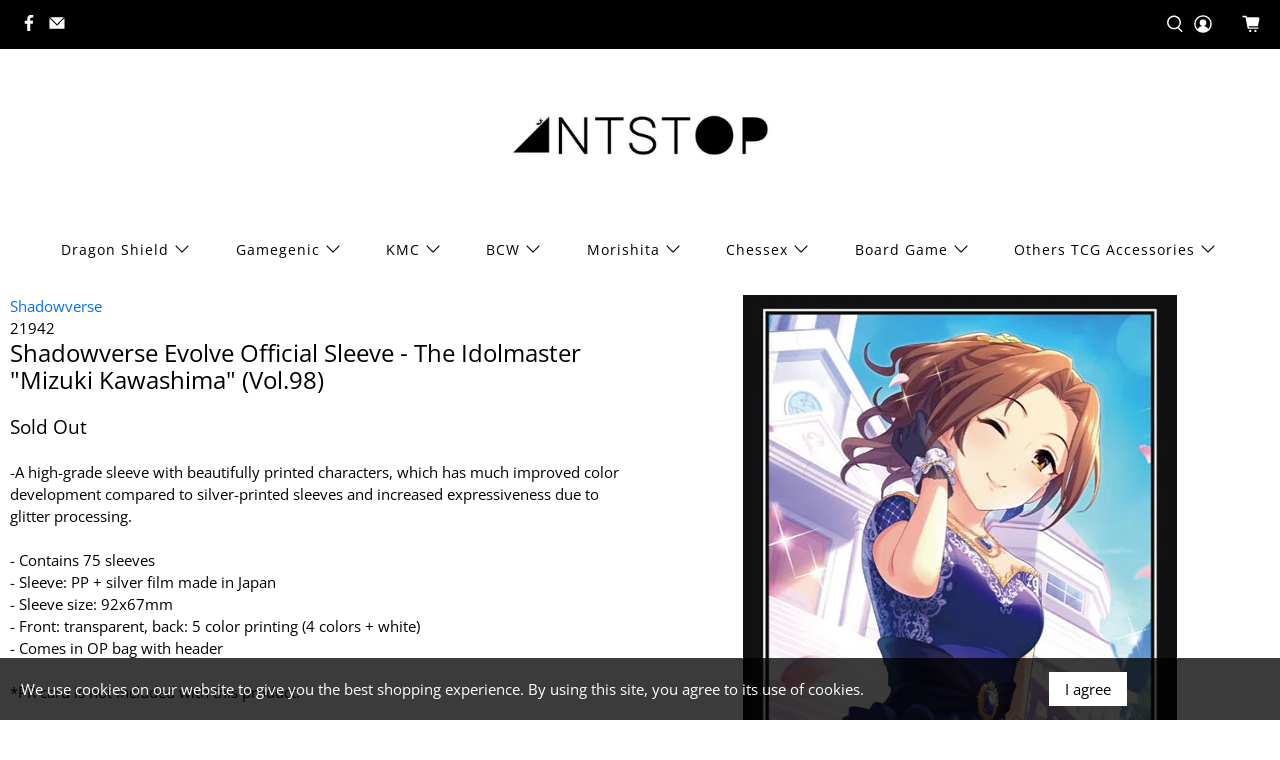

--- FILE ---
content_type: text/html; charset=utf-8
request_url: https://antstop.com.my/products/shadowverse-evolve-official-sleeve-the-idolmaster-mizuki-kawashima-vol-98
body_size: 43578
content:


 <!doctype html>
<html lang="en">
<head> <meta charset="utf-8"> <meta http-equiv="cleartype" content="on"> <meta name="robots" content="index,follow"> <meta name="viewport" content="width=device-width,initial-scale=1"> <meta name="theme-color" content="#ffffff"> <link rel="canonical" href="https://antstop.com.my/products/shadowverse-evolve-official-sleeve-the-idolmaster-mizuki-kawashima-vol-98"><title>Shadowverse Evolve Official Sleeve - The Idolmaster &quot;Mizuki Kawashima&quot; - Antstop</title> <!-- DNS prefetches --> <link rel="dns-prefetch" href="https://cdn.shopify.com"> <link rel="dns-prefetch" href="https://fonts.shopify.com"> <link rel="dns-prefetch" href="https://monorail-edge.shopifysvc.com"> <link rel="dns-prefetch" href="https://ajax.googleapis.com"> <!-- Preconnects --> <link rel="preconnect" href="https://cdn.shopify.com" crossorigin> <link rel="preconnect" href="https://fonts.shopify.com" crossorigin> <link rel="preconnect" href="https://monorail-edge.shopifysvc.com"> <link rel="preconnect" href="https://ajax.googleapis.com"> <!-- Preloads --> <!-- Preload CSS --> <link rel="preload" href="//antstop.com.my/cdn/shop/t/3/assets/fancybox.css?v=30466120580444283401743821899" as="style"> <link rel="preload" href="//antstop.com.my/cdn/shop/t/3/assets/styles.css?v=55078925466356115821769054481" as="style"> <!-- Preload JS --> <link rel="preload" href="https://ajax.googleapis.com/ajax/libs/jquery/3.3.1/jquery.min.js" as="script"> <link rel="preload" href="//antstop.com.my/cdn/shop/t/3/assets/vendors.js?v=11282825012671617991743821899" as="script"> <link rel="preload" href="//antstop.com.my/cdn/shop/t/3/assets/utilities.js?v=60205474762357782791743821899" as="script"> <link rel="preload" href="//antstop.com.my/cdn/shop/t/3/assets/app.js?v=54850485775237949201743821932" as="script"> <link rel="preload" href="/services/javascripts/currencies.js" as="script"> <link rel="preload" href="//antstop.com.my/cdn/shop/t/3/assets/currencyConversion.js?v=61191543468947211841743821899" as="script"> <!-- CSS for Flex --> <link rel="stylesheet" href="//antstop.com.my/cdn/shop/t/3/assets/fancybox.css?v=30466120580444283401743821899"> <link rel="stylesheet" href="//antstop.com.my/cdn/shop/t/3/assets/styles.css?v=55078925466356115821769054481"> <script>
    window.Theme = window.Theme || {};
    window.Theme.version = '2.1.0';
    window.Theme.name = 'Flex';</script> <script src="https://cdnjs.cloudflare.com/ajax/libs/handlebars.js/4.7.7/handlebars.min.js" integrity="sha512-RNLkV3d+aLtfcpEyFG8jRbnWHxUqVZozacROI4J2F1sTaDqo1dPQYs01OMi1t1w9Y2FdbSCDSQ2ZVdAC8bzgAg==" crossorigin="anonymous" referrerpolicy="no-referrer"></script> <script src="https://ajax.googleapis.com/ajax/libs/jquery/3.3.1/jquery.min.js" defer></script> <script src="//antstop.com.my/cdn/shop/t/3/assets/vendors.js?v=11282825012671617991743821899" defer></script> <script src="//antstop.com.my/cdn/shop/t/3/assets/utilities.js?v=60205474762357782791743821899" defer></script> <script src="//antstop.com.my/cdn/shop/t/3/assets/app.js?v=54850485775237949201743821932" defer></script><script type="text/javascript" src="/services/javascripts/currencies.js"></script> <script src="//antstop.com.my/cdn/shop/t/3/assets/currencyConversion.js?v=61191543468947211841743821899" defer></script><script>
    

Shopify = window.Shopify || {};


window.theme = {
  info: {
    name: window.Theme.name,
    version: window.Theme.version
  }
}


Currency = window.Currency || {};
Currency.show_multiple_currencies = true;
Currency.shop_currency = "MYR";
Currency.default_currency = "MYR";
Currency.display_format = "money_with_currency_format";
Currency.money_format = "RM{{amount}} MYR";
Currency.money_format_no_currency = "RM{{amount}} MYR";
Currency.money_format_currency = "RM{{amount}} MYR";
Currency.native_multi_currency = false;
Currency.iso_code = "MYR";
Currency.symbol = "RM";




Window.theme = {};
Window.theme.allCountryOptionTags = "\u003coption value=\"Malaysia\" data-provinces=\"[[\u0026quot;Johor\u0026quot;,\u0026quot;Johor\u0026quot;],[\u0026quot;Kedah\u0026quot;,\u0026quot;Kedah\u0026quot;],[\u0026quot;Kelantan\u0026quot;,\u0026quot;Kelantan\u0026quot;],[\u0026quot;Kuala Lumpur\u0026quot;,\u0026quot;Kuala Lumpur\u0026quot;],[\u0026quot;Labuan\u0026quot;,\u0026quot;Labuan\u0026quot;],[\u0026quot;Melaka\u0026quot;,\u0026quot;Malacca\u0026quot;],[\u0026quot;Negeri Sembilan\u0026quot;,\u0026quot;Negeri Sembilan\u0026quot;],[\u0026quot;Pahang\u0026quot;,\u0026quot;Pahang\u0026quot;],[\u0026quot;Penang\u0026quot;,\u0026quot;Penang\u0026quot;],[\u0026quot;Perak\u0026quot;,\u0026quot;Perak\u0026quot;],[\u0026quot;Perlis\u0026quot;,\u0026quot;Perlis\u0026quot;],[\u0026quot;Putrajaya\u0026quot;,\u0026quot;Putrajaya\u0026quot;],[\u0026quot;Sabah\u0026quot;,\u0026quot;Sabah\u0026quot;],[\u0026quot;Sarawak\u0026quot;,\u0026quot;Sarawak\u0026quot;],[\u0026quot;Selangor\u0026quot;,\u0026quot;Selangor\u0026quot;],[\u0026quot;Terengganu\u0026quot;,\u0026quot;Terengganu\u0026quot;]]\"\u003eMalaysia\u003c\/option\u003e\n\u003coption value=\"---\" data-provinces=\"[]\"\u003e---\u003c\/option\u003e\n\u003coption value=\"Afghanistan\" data-provinces=\"[]\"\u003eAfghanistan\u003c\/option\u003e\n\u003coption value=\"Aland Islands\" data-provinces=\"[]\"\u003eÅland Islands\u003c\/option\u003e\n\u003coption value=\"Albania\" data-provinces=\"[]\"\u003eAlbania\u003c\/option\u003e\n\u003coption value=\"Algeria\" data-provinces=\"[]\"\u003eAlgeria\u003c\/option\u003e\n\u003coption value=\"Andorra\" data-provinces=\"[]\"\u003eAndorra\u003c\/option\u003e\n\u003coption value=\"Angola\" data-provinces=\"[]\"\u003eAngola\u003c\/option\u003e\n\u003coption value=\"Anguilla\" data-provinces=\"[]\"\u003eAnguilla\u003c\/option\u003e\n\u003coption value=\"Antigua And Barbuda\" data-provinces=\"[]\"\u003eAntigua \u0026 Barbuda\u003c\/option\u003e\n\u003coption value=\"Argentina\" data-provinces=\"[[\u0026quot;Buenos Aires\u0026quot;,\u0026quot;Buenos Aires Province\u0026quot;],[\u0026quot;Catamarca\u0026quot;,\u0026quot;Catamarca\u0026quot;],[\u0026quot;Chaco\u0026quot;,\u0026quot;Chaco\u0026quot;],[\u0026quot;Chubut\u0026quot;,\u0026quot;Chubut\u0026quot;],[\u0026quot;Ciudad Autónoma de Buenos Aires\u0026quot;,\u0026quot;Buenos Aires (Autonomous City)\u0026quot;],[\u0026quot;Corrientes\u0026quot;,\u0026quot;Corrientes\u0026quot;],[\u0026quot;Córdoba\u0026quot;,\u0026quot;Córdoba\u0026quot;],[\u0026quot;Entre Ríos\u0026quot;,\u0026quot;Entre Ríos\u0026quot;],[\u0026quot;Formosa\u0026quot;,\u0026quot;Formosa\u0026quot;],[\u0026quot;Jujuy\u0026quot;,\u0026quot;Jujuy\u0026quot;],[\u0026quot;La Pampa\u0026quot;,\u0026quot;La Pampa\u0026quot;],[\u0026quot;La Rioja\u0026quot;,\u0026quot;La Rioja\u0026quot;],[\u0026quot;Mendoza\u0026quot;,\u0026quot;Mendoza\u0026quot;],[\u0026quot;Misiones\u0026quot;,\u0026quot;Misiones\u0026quot;],[\u0026quot;Neuquén\u0026quot;,\u0026quot;Neuquén\u0026quot;],[\u0026quot;Río Negro\u0026quot;,\u0026quot;Río Negro\u0026quot;],[\u0026quot;Salta\u0026quot;,\u0026quot;Salta\u0026quot;],[\u0026quot;San Juan\u0026quot;,\u0026quot;San Juan\u0026quot;],[\u0026quot;San Luis\u0026quot;,\u0026quot;San Luis\u0026quot;],[\u0026quot;Santa Cruz\u0026quot;,\u0026quot;Santa Cruz\u0026quot;],[\u0026quot;Santa Fe\u0026quot;,\u0026quot;Santa Fe\u0026quot;],[\u0026quot;Santiago Del Estero\u0026quot;,\u0026quot;Santiago del Estero\u0026quot;],[\u0026quot;Tierra Del Fuego\u0026quot;,\u0026quot;Tierra del Fuego\u0026quot;],[\u0026quot;Tucumán\u0026quot;,\u0026quot;Tucumán\u0026quot;]]\"\u003eArgentina\u003c\/option\u003e\n\u003coption value=\"Armenia\" data-provinces=\"[]\"\u003eArmenia\u003c\/option\u003e\n\u003coption value=\"Aruba\" data-provinces=\"[]\"\u003eAruba\u003c\/option\u003e\n\u003coption value=\"Ascension Island\" data-provinces=\"[]\"\u003eAscension Island\u003c\/option\u003e\n\u003coption value=\"Australia\" data-provinces=\"[[\u0026quot;Australian Capital Territory\u0026quot;,\u0026quot;Australian Capital Territory\u0026quot;],[\u0026quot;New South Wales\u0026quot;,\u0026quot;New South Wales\u0026quot;],[\u0026quot;Northern Territory\u0026quot;,\u0026quot;Northern Territory\u0026quot;],[\u0026quot;Queensland\u0026quot;,\u0026quot;Queensland\u0026quot;],[\u0026quot;South Australia\u0026quot;,\u0026quot;South Australia\u0026quot;],[\u0026quot;Tasmania\u0026quot;,\u0026quot;Tasmania\u0026quot;],[\u0026quot;Victoria\u0026quot;,\u0026quot;Victoria\u0026quot;],[\u0026quot;Western Australia\u0026quot;,\u0026quot;Western Australia\u0026quot;]]\"\u003eAustralia\u003c\/option\u003e\n\u003coption value=\"Austria\" data-provinces=\"[]\"\u003eAustria\u003c\/option\u003e\n\u003coption value=\"Azerbaijan\" data-provinces=\"[]\"\u003eAzerbaijan\u003c\/option\u003e\n\u003coption value=\"Bahamas\" data-provinces=\"[]\"\u003eBahamas\u003c\/option\u003e\n\u003coption value=\"Bahrain\" data-provinces=\"[]\"\u003eBahrain\u003c\/option\u003e\n\u003coption value=\"Bangladesh\" data-provinces=\"[]\"\u003eBangladesh\u003c\/option\u003e\n\u003coption value=\"Barbados\" data-provinces=\"[]\"\u003eBarbados\u003c\/option\u003e\n\u003coption value=\"Belarus\" data-provinces=\"[]\"\u003eBelarus\u003c\/option\u003e\n\u003coption value=\"Belgium\" data-provinces=\"[]\"\u003eBelgium\u003c\/option\u003e\n\u003coption value=\"Belize\" data-provinces=\"[]\"\u003eBelize\u003c\/option\u003e\n\u003coption value=\"Benin\" data-provinces=\"[]\"\u003eBenin\u003c\/option\u003e\n\u003coption value=\"Bermuda\" data-provinces=\"[]\"\u003eBermuda\u003c\/option\u003e\n\u003coption value=\"Bhutan\" data-provinces=\"[]\"\u003eBhutan\u003c\/option\u003e\n\u003coption value=\"Bolivia\" data-provinces=\"[]\"\u003eBolivia\u003c\/option\u003e\n\u003coption value=\"Bosnia And Herzegovina\" data-provinces=\"[]\"\u003eBosnia \u0026 Herzegovina\u003c\/option\u003e\n\u003coption value=\"Botswana\" data-provinces=\"[]\"\u003eBotswana\u003c\/option\u003e\n\u003coption value=\"Brazil\" data-provinces=\"[[\u0026quot;Acre\u0026quot;,\u0026quot;Acre\u0026quot;],[\u0026quot;Alagoas\u0026quot;,\u0026quot;Alagoas\u0026quot;],[\u0026quot;Amapá\u0026quot;,\u0026quot;Amapá\u0026quot;],[\u0026quot;Amazonas\u0026quot;,\u0026quot;Amazonas\u0026quot;],[\u0026quot;Bahia\u0026quot;,\u0026quot;Bahia\u0026quot;],[\u0026quot;Ceará\u0026quot;,\u0026quot;Ceará\u0026quot;],[\u0026quot;Distrito Federal\u0026quot;,\u0026quot;Federal District\u0026quot;],[\u0026quot;Espírito Santo\u0026quot;,\u0026quot;Espírito Santo\u0026quot;],[\u0026quot;Goiás\u0026quot;,\u0026quot;Goiás\u0026quot;],[\u0026quot;Maranhão\u0026quot;,\u0026quot;Maranhão\u0026quot;],[\u0026quot;Mato Grosso\u0026quot;,\u0026quot;Mato Grosso\u0026quot;],[\u0026quot;Mato Grosso do Sul\u0026quot;,\u0026quot;Mato Grosso do Sul\u0026quot;],[\u0026quot;Minas Gerais\u0026quot;,\u0026quot;Minas Gerais\u0026quot;],[\u0026quot;Paraná\u0026quot;,\u0026quot;Paraná\u0026quot;],[\u0026quot;Paraíba\u0026quot;,\u0026quot;Paraíba\u0026quot;],[\u0026quot;Pará\u0026quot;,\u0026quot;Pará\u0026quot;],[\u0026quot;Pernambuco\u0026quot;,\u0026quot;Pernambuco\u0026quot;],[\u0026quot;Piauí\u0026quot;,\u0026quot;Piauí\u0026quot;],[\u0026quot;Rio Grande do Norte\u0026quot;,\u0026quot;Rio Grande do Norte\u0026quot;],[\u0026quot;Rio Grande do Sul\u0026quot;,\u0026quot;Rio Grande do Sul\u0026quot;],[\u0026quot;Rio de Janeiro\u0026quot;,\u0026quot;Rio de Janeiro\u0026quot;],[\u0026quot;Rondônia\u0026quot;,\u0026quot;Rondônia\u0026quot;],[\u0026quot;Roraima\u0026quot;,\u0026quot;Roraima\u0026quot;],[\u0026quot;Santa Catarina\u0026quot;,\u0026quot;Santa Catarina\u0026quot;],[\u0026quot;Sergipe\u0026quot;,\u0026quot;Sergipe\u0026quot;],[\u0026quot;São Paulo\u0026quot;,\u0026quot;São Paulo\u0026quot;],[\u0026quot;Tocantins\u0026quot;,\u0026quot;Tocantins\u0026quot;]]\"\u003eBrazil\u003c\/option\u003e\n\u003coption value=\"British Indian Ocean Territory\" data-provinces=\"[]\"\u003eBritish Indian Ocean Territory\u003c\/option\u003e\n\u003coption value=\"Virgin Islands, British\" data-provinces=\"[]\"\u003eBritish Virgin Islands\u003c\/option\u003e\n\u003coption value=\"Brunei\" data-provinces=\"[]\"\u003eBrunei\u003c\/option\u003e\n\u003coption value=\"Bulgaria\" data-provinces=\"[]\"\u003eBulgaria\u003c\/option\u003e\n\u003coption value=\"Burkina Faso\" data-provinces=\"[]\"\u003eBurkina Faso\u003c\/option\u003e\n\u003coption value=\"Burundi\" data-provinces=\"[]\"\u003eBurundi\u003c\/option\u003e\n\u003coption value=\"Cambodia\" data-provinces=\"[]\"\u003eCambodia\u003c\/option\u003e\n\u003coption value=\"Republic of Cameroon\" data-provinces=\"[]\"\u003eCameroon\u003c\/option\u003e\n\u003coption value=\"Canada\" data-provinces=\"[[\u0026quot;Alberta\u0026quot;,\u0026quot;Alberta\u0026quot;],[\u0026quot;British Columbia\u0026quot;,\u0026quot;British Columbia\u0026quot;],[\u0026quot;Manitoba\u0026quot;,\u0026quot;Manitoba\u0026quot;],[\u0026quot;New Brunswick\u0026quot;,\u0026quot;New Brunswick\u0026quot;],[\u0026quot;Newfoundland and Labrador\u0026quot;,\u0026quot;Newfoundland and Labrador\u0026quot;],[\u0026quot;Northwest Territories\u0026quot;,\u0026quot;Northwest Territories\u0026quot;],[\u0026quot;Nova Scotia\u0026quot;,\u0026quot;Nova Scotia\u0026quot;],[\u0026quot;Nunavut\u0026quot;,\u0026quot;Nunavut\u0026quot;],[\u0026quot;Ontario\u0026quot;,\u0026quot;Ontario\u0026quot;],[\u0026quot;Prince Edward Island\u0026quot;,\u0026quot;Prince Edward Island\u0026quot;],[\u0026quot;Quebec\u0026quot;,\u0026quot;Quebec\u0026quot;],[\u0026quot;Saskatchewan\u0026quot;,\u0026quot;Saskatchewan\u0026quot;],[\u0026quot;Yukon\u0026quot;,\u0026quot;Yukon\u0026quot;]]\"\u003eCanada\u003c\/option\u003e\n\u003coption value=\"Cape Verde\" data-provinces=\"[]\"\u003eCape Verde\u003c\/option\u003e\n\u003coption value=\"Caribbean Netherlands\" data-provinces=\"[]\"\u003eCaribbean Netherlands\u003c\/option\u003e\n\u003coption value=\"Cayman Islands\" data-provinces=\"[]\"\u003eCayman Islands\u003c\/option\u003e\n\u003coption value=\"Central African Republic\" data-provinces=\"[]\"\u003eCentral African Republic\u003c\/option\u003e\n\u003coption value=\"Chad\" data-provinces=\"[]\"\u003eChad\u003c\/option\u003e\n\u003coption value=\"Chile\" data-provinces=\"[[\u0026quot;Antofagasta\u0026quot;,\u0026quot;Antofagasta\u0026quot;],[\u0026quot;Araucanía\u0026quot;,\u0026quot;Araucanía\u0026quot;],[\u0026quot;Arica and Parinacota\u0026quot;,\u0026quot;Arica y Parinacota\u0026quot;],[\u0026quot;Atacama\u0026quot;,\u0026quot;Atacama\u0026quot;],[\u0026quot;Aysén\u0026quot;,\u0026quot;Aysén\u0026quot;],[\u0026quot;Biobío\u0026quot;,\u0026quot;Bío Bío\u0026quot;],[\u0026quot;Coquimbo\u0026quot;,\u0026quot;Coquimbo\u0026quot;],[\u0026quot;Los Lagos\u0026quot;,\u0026quot;Los Lagos\u0026quot;],[\u0026quot;Los Ríos\u0026quot;,\u0026quot;Los Ríos\u0026quot;],[\u0026quot;Magallanes\u0026quot;,\u0026quot;Magallanes Region\u0026quot;],[\u0026quot;Maule\u0026quot;,\u0026quot;Maule\u0026quot;],[\u0026quot;O\u0026#39;Higgins\u0026quot;,\u0026quot;Libertador General Bernardo O’Higgins\u0026quot;],[\u0026quot;Santiago\u0026quot;,\u0026quot;Santiago Metropolitan\u0026quot;],[\u0026quot;Tarapacá\u0026quot;,\u0026quot;Tarapacá\u0026quot;],[\u0026quot;Valparaíso\u0026quot;,\u0026quot;Valparaíso\u0026quot;],[\u0026quot;Ñuble\u0026quot;,\u0026quot;Ñuble\u0026quot;]]\"\u003eChile\u003c\/option\u003e\n\u003coption value=\"China\" data-provinces=\"[[\u0026quot;Anhui\u0026quot;,\u0026quot;Anhui\u0026quot;],[\u0026quot;Beijing\u0026quot;,\u0026quot;Beijing\u0026quot;],[\u0026quot;Chongqing\u0026quot;,\u0026quot;Chongqing\u0026quot;],[\u0026quot;Fujian\u0026quot;,\u0026quot;Fujian\u0026quot;],[\u0026quot;Gansu\u0026quot;,\u0026quot;Gansu\u0026quot;],[\u0026quot;Guangdong\u0026quot;,\u0026quot;Guangdong\u0026quot;],[\u0026quot;Guangxi\u0026quot;,\u0026quot;Guangxi\u0026quot;],[\u0026quot;Guizhou\u0026quot;,\u0026quot;Guizhou\u0026quot;],[\u0026quot;Hainan\u0026quot;,\u0026quot;Hainan\u0026quot;],[\u0026quot;Hebei\u0026quot;,\u0026quot;Hebei\u0026quot;],[\u0026quot;Heilongjiang\u0026quot;,\u0026quot;Heilongjiang\u0026quot;],[\u0026quot;Henan\u0026quot;,\u0026quot;Henan\u0026quot;],[\u0026quot;Hubei\u0026quot;,\u0026quot;Hubei\u0026quot;],[\u0026quot;Hunan\u0026quot;,\u0026quot;Hunan\u0026quot;],[\u0026quot;Inner Mongolia\u0026quot;,\u0026quot;Inner Mongolia\u0026quot;],[\u0026quot;Jiangsu\u0026quot;,\u0026quot;Jiangsu\u0026quot;],[\u0026quot;Jiangxi\u0026quot;,\u0026quot;Jiangxi\u0026quot;],[\u0026quot;Jilin\u0026quot;,\u0026quot;Jilin\u0026quot;],[\u0026quot;Liaoning\u0026quot;,\u0026quot;Liaoning\u0026quot;],[\u0026quot;Ningxia\u0026quot;,\u0026quot;Ningxia\u0026quot;],[\u0026quot;Qinghai\u0026quot;,\u0026quot;Qinghai\u0026quot;],[\u0026quot;Shaanxi\u0026quot;,\u0026quot;Shaanxi\u0026quot;],[\u0026quot;Shandong\u0026quot;,\u0026quot;Shandong\u0026quot;],[\u0026quot;Shanghai\u0026quot;,\u0026quot;Shanghai\u0026quot;],[\u0026quot;Shanxi\u0026quot;,\u0026quot;Shanxi\u0026quot;],[\u0026quot;Sichuan\u0026quot;,\u0026quot;Sichuan\u0026quot;],[\u0026quot;Tianjin\u0026quot;,\u0026quot;Tianjin\u0026quot;],[\u0026quot;Xinjiang\u0026quot;,\u0026quot;Xinjiang\u0026quot;],[\u0026quot;Xizang\u0026quot;,\u0026quot;Tibet\u0026quot;],[\u0026quot;Yunnan\u0026quot;,\u0026quot;Yunnan\u0026quot;],[\u0026quot;Zhejiang\u0026quot;,\u0026quot;Zhejiang\u0026quot;]]\"\u003eChina\u003c\/option\u003e\n\u003coption value=\"Christmas Island\" data-provinces=\"[]\"\u003eChristmas Island\u003c\/option\u003e\n\u003coption value=\"Cocos (Keeling) Islands\" data-provinces=\"[]\"\u003eCocos (Keeling) Islands\u003c\/option\u003e\n\u003coption value=\"Colombia\" data-provinces=\"[[\u0026quot;Amazonas\u0026quot;,\u0026quot;Amazonas\u0026quot;],[\u0026quot;Antioquia\u0026quot;,\u0026quot;Antioquia\u0026quot;],[\u0026quot;Arauca\u0026quot;,\u0026quot;Arauca\u0026quot;],[\u0026quot;Atlántico\u0026quot;,\u0026quot;Atlántico\u0026quot;],[\u0026quot;Bogotá, D.C.\u0026quot;,\u0026quot;Capital District\u0026quot;],[\u0026quot;Bolívar\u0026quot;,\u0026quot;Bolívar\u0026quot;],[\u0026quot;Boyacá\u0026quot;,\u0026quot;Boyacá\u0026quot;],[\u0026quot;Caldas\u0026quot;,\u0026quot;Caldas\u0026quot;],[\u0026quot;Caquetá\u0026quot;,\u0026quot;Caquetá\u0026quot;],[\u0026quot;Casanare\u0026quot;,\u0026quot;Casanare\u0026quot;],[\u0026quot;Cauca\u0026quot;,\u0026quot;Cauca\u0026quot;],[\u0026quot;Cesar\u0026quot;,\u0026quot;Cesar\u0026quot;],[\u0026quot;Chocó\u0026quot;,\u0026quot;Chocó\u0026quot;],[\u0026quot;Cundinamarca\u0026quot;,\u0026quot;Cundinamarca\u0026quot;],[\u0026quot;Córdoba\u0026quot;,\u0026quot;Córdoba\u0026quot;],[\u0026quot;Guainía\u0026quot;,\u0026quot;Guainía\u0026quot;],[\u0026quot;Guaviare\u0026quot;,\u0026quot;Guaviare\u0026quot;],[\u0026quot;Huila\u0026quot;,\u0026quot;Huila\u0026quot;],[\u0026quot;La Guajira\u0026quot;,\u0026quot;La Guajira\u0026quot;],[\u0026quot;Magdalena\u0026quot;,\u0026quot;Magdalena\u0026quot;],[\u0026quot;Meta\u0026quot;,\u0026quot;Meta\u0026quot;],[\u0026quot;Nariño\u0026quot;,\u0026quot;Nariño\u0026quot;],[\u0026quot;Norte de Santander\u0026quot;,\u0026quot;Norte de Santander\u0026quot;],[\u0026quot;Putumayo\u0026quot;,\u0026quot;Putumayo\u0026quot;],[\u0026quot;Quindío\u0026quot;,\u0026quot;Quindío\u0026quot;],[\u0026quot;Risaralda\u0026quot;,\u0026quot;Risaralda\u0026quot;],[\u0026quot;San Andrés, Providencia y Santa Catalina\u0026quot;,\u0026quot;San Andrés \\u0026 Providencia\u0026quot;],[\u0026quot;Santander\u0026quot;,\u0026quot;Santander\u0026quot;],[\u0026quot;Sucre\u0026quot;,\u0026quot;Sucre\u0026quot;],[\u0026quot;Tolima\u0026quot;,\u0026quot;Tolima\u0026quot;],[\u0026quot;Valle del Cauca\u0026quot;,\u0026quot;Valle del Cauca\u0026quot;],[\u0026quot;Vaupés\u0026quot;,\u0026quot;Vaupés\u0026quot;],[\u0026quot;Vichada\u0026quot;,\u0026quot;Vichada\u0026quot;]]\"\u003eColombia\u003c\/option\u003e\n\u003coption value=\"Comoros\" data-provinces=\"[]\"\u003eComoros\u003c\/option\u003e\n\u003coption value=\"Congo\" data-provinces=\"[]\"\u003eCongo - Brazzaville\u003c\/option\u003e\n\u003coption value=\"Congo, The Democratic Republic Of The\" data-provinces=\"[]\"\u003eCongo - Kinshasa\u003c\/option\u003e\n\u003coption value=\"Cook Islands\" data-provinces=\"[]\"\u003eCook Islands\u003c\/option\u003e\n\u003coption value=\"Costa Rica\" data-provinces=\"[[\u0026quot;Alajuela\u0026quot;,\u0026quot;Alajuela\u0026quot;],[\u0026quot;Cartago\u0026quot;,\u0026quot;Cartago\u0026quot;],[\u0026quot;Guanacaste\u0026quot;,\u0026quot;Guanacaste\u0026quot;],[\u0026quot;Heredia\u0026quot;,\u0026quot;Heredia\u0026quot;],[\u0026quot;Limón\u0026quot;,\u0026quot;Limón\u0026quot;],[\u0026quot;Puntarenas\u0026quot;,\u0026quot;Puntarenas\u0026quot;],[\u0026quot;San José\u0026quot;,\u0026quot;San José\u0026quot;]]\"\u003eCosta Rica\u003c\/option\u003e\n\u003coption value=\"Croatia\" data-provinces=\"[]\"\u003eCroatia\u003c\/option\u003e\n\u003coption value=\"Curaçao\" data-provinces=\"[]\"\u003eCuraçao\u003c\/option\u003e\n\u003coption value=\"Cyprus\" data-provinces=\"[]\"\u003eCyprus\u003c\/option\u003e\n\u003coption value=\"Czech Republic\" data-provinces=\"[]\"\u003eCzechia\u003c\/option\u003e\n\u003coption value=\"Côte d'Ivoire\" data-provinces=\"[]\"\u003eCôte d’Ivoire\u003c\/option\u003e\n\u003coption value=\"Denmark\" data-provinces=\"[]\"\u003eDenmark\u003c\/option\u003e\n\u003coption value=\"Djibouti\" data-provinces=\"[]\"\u003eDjibouti\u003c\/option\u003e\n\u003coption value=\"Dominica\" data-provinces=\"[]\"\u003eDominica\u003c\/option\u003e\n\u003coption value=\"Dominican Republic\" data-provinces=\"[]\"\u003eDominican Republic\u003c\/option\u003e\n\u003coption value=\"Ecuador\" data-provinces=\"[]\"\u003eEcuador\u003c\/option\u003e\n\u003coption value=\"Egypt\" data-provinces=\"[[\u0026quot;6th of October\u0026quot;,\u0026quot;6th of October\u0026quot;],[\u0026quot;Al Sharqia\u0026quot;,\u0026quot;Al Sharqia\u0026quot;],[\u0026quot;Alexandria\u0026quot;,\u0026quot;Alexandria\u0026quot;],[\u0026quot;Aswan\u0026quot;,\u0026quot;Aswan\u0026quot;],[\u0026quot;Asyut\u0026quot;,\u0026quot;Asyut\u0026quot;],[\u0026quot;Beheira\u0026quot;,\u0026quot;Beheira\u0026quot;],[\u0026quot;Beni Suef\u0026quot;,\u0026quot;Beni Suef\u0026quot;],[\u0026quot;Cairo\u0026quot;,\u0026quot;Cairo\u0026quot;],[\u0026quot;Dakahlia\u0026quot;,\u0026quot;Dakahlia\u0026quot;],[\u0026quot;Damietta\u0026quot;,\u0026quot;Damietta\u0026quot;],[\u0026quot;Faiyum\u0026quot;,\u0026quot;Faiyum\u0026quot;],[\u0026quot;Gharbia\u0026quot;,\u0026quot;Gharbia\u0026quot;],[\u0026quot;Giza\u0026quot;,\u0026quot;Giza\u0026quot;],[\u0026quot;Helwan\u0026quot;,\u0026quot;Helwan\u0026quot;],[\u0026quot;Ismailia\u0026quot;,\u0026quot;Ismailia\u0026quot;],[\u0026quot;Kafr el-Sheikh\u0026quot;,\u0026quot;Kafr el-Sheikh\u0026quot;],[\u0026quot;Luxor\u0026quot;,\u0026quot;Luxor\u0026quot;],[\u0026quot;Matrouh\u0026quot;,\u0026quot;Matrouh\u0026quot;],[\u0026quot;Minya\u0026quot;,\u0026quot;Minya\u0026quot;],[\u0026quot;Monufia\u0026quot;,\u0026quot;Monufia\u0026quot;],[\u0026quot;New Valley\u0026quot;,\u0026quot;New Valley\u0026quot;],[\u0026quot;North Sinai\u0026quot;,\u0026quot;North Sinai\u0026quot;],[\u0026quot;Port Said\u0026quot;,\u0026quot;Port Said\u0026quot;],[\u0026quot;Qalyubia\u0026quot;,\u0026quot;Qalyubia\u0026quot;],[\u0026quot;Qena\u0026quot;,\u0026quot;Qena\u0026quot;],[\u0026quot;Red Sea\u0026quot;,\u0026quot;Red Sea\u0026quot;],[\u0026quot;Sohag\u0026quot;,\u0026quot;Sohag\u0026quot;],[\u0026quot;South Sinai\u0026quot;,\u0026quot;South Sinai\u0026quot;],[\u0026quot;Suez\u0026quot;,\u0026quot;Suez\u0026quot;]]\"\u003eEgypt\u003c\/option\u003e\n\u003coption value=\"El Salvador\" data-provinces=\"[[\u0026quot;Ahuachapán\u0026quot;,\u0026quot;Ahuachapán\u0026quot;],[\u0026quot;Cabañas\u0026quot;,\u0026quot;Cabañas\u0026quot;],[\u0026quot;Chalatenango\u0026quot;,\u0026quot;Chalatenango\u0026quot;],[\u0026quot;Cuscatlán\u0026quot;,\u0026quot;Cuscatlán\u0026quot;],[\u0026quot;La Libertad\u0026quot;,\u0026quot;La Libertad\u0026quot;],[\u0026quot;La Paz\u0026quot;,\u0026quot;La Paz\u0026quot;],[\u0026quot;La Unión\u0026quot;,\u0026quot;La Unión\u0026quot;],[\u0026quot;Morazán\u0026quot;,\u0026quot;Morazán\u0026quot;],[\u0026quot;San Miguel\u0026quot;,\u0026quot;San Miguel\u0026quot;],[\u0026quot;San Salvador\u0026quot;,\u0026quot;San Salvador\u0026quot;],[\u0026quot;San Vicente\u0026quot;,\u0026quot;San Vicente\u0026quot;],[\u0026quot;Santa Ana\u0026quot;,\u0026quot;Santa Ana\u0026quot;],[\u0026quot;Sonsonate\u0026quot;,\u0026quot;Sonsonate\u0026quot;],[\u0026quot;Usulután\u0026quot;,\u0026quot;Usulután\u0026quot;]]\"\u003eEl Salvador\u003c\/option\u003e\n\u003coption value=\"Equatorial Guinea\" data-provinces=\"[]\"\u003eEquatorial Guinea\u003c\/option\u003e\n\u003coption value=\"Eritrea\" data-provinces=\"[]\"\u003eEritrea\u003c\/option\u003e\n\u003coption value=\"Estonia\" data-provinces=\"[]\"\u003eEstonia\u003c\/option\u003e\n\u003coption value=\"Eswatini\" data-provinces=\"[]\"\u003eEswatini\u003c\/option\u003e\n\u003coption value=\"Ethiopia\" data-provinces=\"[]\"\u003eEthiopia\u003c\/option\u003e\n\u003coption value=\"Falkland Islands (Malvinas)\" data-provinces=\"[]\"\u003eFalkland Islands\u003c\/option\u003e\n\u003coption value=\"Faroe Islands\" data-provinces=\"[]\"\u003eFaroe Islands\u003c\/option\u003e\n\u003coption value=\"Fiji\" data-provinces=\"[]\"\u003eFiji\u003c\/option\u003e\n\u003coption value=\"Finland\" data-provinces=\"[]\"\u003eFinland\u003c\/option\u003e\n\u003coption value=\"France\" data-provinces=\"[]\"\u003eFrance\u003c\/option\u003e\n\u003coption value=\"French Guiana\" data-provinces=\"[]\"\u003eFrench Guiana\u003c\/option\u003e\n\u003coption value=\"French Polynesia\" data-provinces=\"[]\"\u003eFrench Polynesia\u003c\/option\u003e\n\u003coption value=\"French Southern Territories\" data-provinces=\"[]\"\u003eFrench Southern Territories\u003c\/option\u003e\n\u003coption value=\"Gabon\" data-provinces=\"[]\"\u003eGabon\u003c\/option\u003e\n\u003coption value=\"Gambia\" data-provinces=\"[]\"\u003eGambia\u003c\/option\u003e\n\u003coption value=\"Georgia\" data-provinces=\"[]\"\u003eGeorgia\u003c\/option\u003e\n\u003coption value=\"Germany\" data-provinces=\"[]\"\u003eGermany\u003c\/option\u003e\n\u003coption value=\"Ghana\" data-provinces=\"[]\"\u003eGhana\u003c\/option\u003e\n\u003coption value=\"Gibraltar\" data-provinces=\"[]\"\u003eGibraltar\u003c\/option\u003e\n\u003coption value=\"Greece\" data-provinces=\"[]\"\u003eGreece\u003c\/option\u003e\n\u003coption value=\"Greenland\" data-provinces=\"[]\"\u003eGreenland\u003c\/option\u003e\n\u003coption value=\"Grenada\" data-provinces=\"[]\"\u003eGrenada\u003c\/option\u003e\n\u003coption value=\"Guadeloupe\" data-provinces=\"[]\"\u003eGuadeloupe\u003c\/option\u003e\n\u003coption value=\"Guatemala\" data-provinces=\"[[\u0026quot;Alta Verapaz\u0026quot;,\u0026quot;Alta Verapaz\u0026quot;],[\u0026quot;Baja Verapaz\u0026quot;,\u0026quot;Baja Verapaz\u0026quot;],[\u0026quot;Chimaltenango\u0026quot;,\u0026quot;Chimaltenango\u0026quot;],[\u0026quot;Chiquimula\u0026quot;,\u0026quot;Chiquimula\u0026quot;],[\u0026quot;El Progreso\u0026quot;,\u0026quot;El Progreso\u0026quot;],[\u0026quot;Escuintla\u0026quot;,\u0026quot;Escuintla\u0026quot;],[\u0026quot;Guatemala\u0026quot;,\u0026quot;Guatemala\u0026quot;],[\u0026quot;Huehuetenango\u0026quot;,\u0026quot;Huehuetenango\u0026quot;],[\u0026quot;Izabal\u0026quot;,\u0026quot;Izabal\u0026quot;],[\u0026quot;Jalapa\u0026quot;,\u0026quot;Jalapa\u0026quot;],[\u0026quot;Jutiapa\u0026quot;,\u0026quot;Jutiapa\u0026quot;],[\u0026quot;Petén\u0026quot;,\u0026quot;Petén\u0026quot;],[\u0026quot;Quetzaltenango\u0026quot;,\u0026quot;Quetzaltenango\u0026quot;],[\u0026quot;Quiché\u0026quot;,\u0026quot;Quiché\u0026quot;],[\u0026quot;Retalhuleu\u0026quot;,\u0026quot;Retalhuleu\u0026quot;],[\u0026quot;Sacatepéquez\u0026quot;,\u0026quot;Sacatepéquez\u0026quot;],[\u0026quot;San Marcos\u0026quot;,\u0026quot;San Marcos\u0026quot;],[\u0026quot;Santa Rosa\u0026quot;,\u0026quot;Santa Rosa\u0026quot;],[\u0026quot;Sololá\u0026quot;,\u0026quot;Sololá\u0026quot;],[\u0026quot;Suchitepéquez\u0026quot;,\u0026quot;Suchitepéquez\u0026quot;],[\u0026quot;Totonicapán\u0026quot;,\u0026quot;Totonicapán\u0026quot;],[\u0026quot;Zacapa\u0026quot;,\u0026quot;Zacapa\u0026quot;]]\"\u003eGuatemala\u003c\/option\u003e\n\u003coption value=\"Guernsey\" data-provinces=\"[]\"\u003eGuernsey\u003c\/option\u003e\n\u003coption value=\"Guinea\" data-provinces=\"[]\"\u003eGuinea\u003c\/option\u003e\n\u003coption value=\"Guinea Bissau\" data-provinces=\"[]\"\u003eGuinea-Bissau\u003c\/option\u003e\n\u003coption value=\"Guyana\" data-provinces=\"[]\"\u003eGuyana\u003c\/option\u003e\n\u003coption value=\"Haiti\" data-provinces=\"[]\"\u003eHaiti\u003c\/option\u003e\n\u003coption value=\"Honduras\" data-provinces=\"[]\"\u003eHonduras\u003c\/option\u003e\n\u003coption value=\"Hong Kong\" data-provinces=\"[[\u0026quot;Hong Kong Island\u0026quot;,\u0026quot;Hong Kong Island\u0026quot;],[\u0026quot;Kowloon\u0026quot;,\u0026quot;Kowloon\u0026quot;],[\u0026quot;New Territories\u0026quot;,\u0026quot;New Territories\u0026quot;]]\"\u003eHong Kong SAR\u003c\/option\u003e\n\u003coption value=\"Hungary\" data-provinces=\"[]\"\u003eHungary\u003c\/option\u003e\n\u003coption value=\"Iceland\" data-provinces=\"[]\"\u003eIceland\u003c\/option\u003e\n\u003coption value=\"India\" data-provinces=\"[[\u0026quot;Andaman and Nicobar Islands\u0026quot;,\u0026quot;Andaman and Nicobar Islands\u0026quot;],[\u0026quot;Andhra Pradesh\u0026quot;,\u0026quot;Andhra Pradesh\u0026quot;],[\u0026quot;Arunachal Pradesh\u0026quot;,\u0026quot;Arunachal Pradesh\u0026quot;],[\u0026quot;Assam\u0026quot;,\u0026quot;Assam\u0026quot;],[\u0026quot;Bihar\u0026quot;,\u0026quot;Bihar\u0026quot;],[\u0026quot;Chandigarh\u0026quot;,\u0026quot;Chandigarh\u0026quot;],[\u0026quot;Chhattisgarh\u0026quot;,\u0026quot;Chhattisgarh\u0026quot;],[\u0026quot;Dadra and Nagar Haveli\u0026quot;,\u0026quot;Dadra and Nagar Haveli\u0026quot;],[\u0026quot;Daman and Diu\u0026quot;,\u0026quot;Daman and Diu\u0026quot;],[\u0026quot;Delhi\u0026quot;,\u0026quot;Delhi\u0026quot;],[\u0026quot;Goa\u0026quot;,\u0026quot;Goa\u0026quot;],[\u0026quot;Gujarat\u0026quot;,\u0026quot;Gujarat\u0026quot;],[\u0026quot;Haryana\u0026quot;,\u0026quot;Haryana\u0026quot;],[\u0026quot;Himachal Pradesh\u0026quot;,\u0026quot;Himachal Pradesh\u0026quot;],[\u0026quot;Jammu and Kashmir\u0026quot;,\u0026quot;Jammu and Kashmir\u0026quot;],[\u0026quot;Jharkhand\u0026quot;,\u0026quot;Jharkhand\u0026quot;],[\u0026quot;Karnataka\u0026quot;,\u0026quot;Karnataka\u0026quot;],[\u0026quot;Kerala\u0026quot;,\u0026quot;Kerala\u0026quot;],[\u0026quot;Ladakh\u0026quot;,\u0026quot;Ladakh\u0026quot;],[\u0026quot;Lakshadweep\u0026quot;,\u0026quot;Lakshadweep\u0026quot;],[\u0026quot;Madhya Pradesh\u0026quot;,\u0026quot;Madhya Pradesh\u0026quot;],[\u0026quot;Maharashtra\u0026quot;,\u0026quot;Maharashtra\u0026quot;],[\u0026quot;Manipur\u0026quot;,\u0026quot;Manipur\u0026quot;],[\u0026quot;Meghalaya\u0026quot;,\u0026quot;Meghalaya\u0026quot;],[\u0026quot;Mizoram\u0026quot;,\u0026quot;Mizoram\u0026quot;],[\u0026quot;Nagaland\u0026quot;,\u0026quot;Nagaland\u0026quot;],[\u0026quot;Odisha\u0026quot;,\u0026quot;Odisha\u0026quot;],[\u0026quot;Puducherry\u0026quot;,\u0026quot;Puducherry\u0026quot;],[\u0026quot;Punjab\u0026quot;,\u0026quot;Punjab\u0026quot;],[\u0026quot;Rajasthan\u0026quot;,\u0026quot;Rajasthan\u0026quot;],[\u0026quot;Sikkim\u0026quot;,\u0026quot;Sikkim\u0026quot;],[\u0026quot;Tamil Nadu\u0026quot;,\u0026quot;Tamil Nadu\u0026quot;],[\u0026quot;Telangana\u0026quot;,\u0026quot;Telangana\u0026quot;],[\u0026quot;Tripura\u0026quot;,\u0026quot;Tripura\u0026quot;],[\u0026quot;Uttar Pradesh\u0026quot;,\u0026quot;Uttar Pradesh\u0026quot;],[\u0026quot;Uttarakhand\u0026quot;,\u0026quot;Uttarakhand\u0026quot;],[\u0026quot;West Bengal\u0026quot;,\u0026quot;West Bengal\u0026quot;]]\"\u003eIndia\u003c\/option\u003e\n\u003coption value=\"Indonesia\" data-provinces=\"[[\u0026quot;Aceh\u0026quot;,\u0026quot;Aceh\u0026quot;],[\u0026quot;Bali\u0026quot;,\u0026quot;Bali\u0026quot;],[\u0026quot;Bangka Belitung\u0026quot;,\u0026quot;Bangka–Belitung Islands\u0026quot;],[\u0026quot;Banten\u0026quot;,\u0026quot;Banten\u0026quot;],[\u0026quot;Bengkulu\u0026quot;,\u0026quot;Bengkulu\u0026quot;],[\u0026quot;Gorontalo\u0026quot;,\u0026quot;Gorontalo\u0026quot;],[\u0026quot;Jakarta\u0026quot;,\u0026quot;Jakarta\u0026quot;],[\u0026quot;Jambi\u0026quot;,\u0026quot;Jambi\u0026quot;],[\u0026quot;Jawa Barat\u0026quot;,\u0026quot;West Java\u0026quot;],[\u0026quot;Jawa Tengah\u0026quot;,\u0026quot;Central Java\u0026quot;],[\u0026quot;Jawa Timur\u0026quot;,\u0026quot;East Java\u0026quot;],[\u0026quot;Kalimantan Barat\u0026quot;,\u0026quot;West Kalimantan\u0026quot;],[\u0026quot;Kalimantan Selatan\u0026quot;,\u0026quot;South Kalimantan\u0026quot;],[\u0026quot;Kalimantan Tengah\u0026quot;,\u0026quot;Central Kalimantan\u0026quot;],[\u0026quot;Kalimantan Timur\u0026quot;,\u0026quot;East Kalimantan\u0026quot;],[\u0026quot;Kalimantan Utara\u0026quot;,\u0026quot;North Kalimantan\u0026quot;],[\u0026quot;Kepulauan Riau\u0026quot;,\u0026quot;Riau Islands\u0026quot;],[\u0026quot;Lampung\u0026quot;,\u0026quot;Lampung\u0026quot;],[\u0026quot;Maluku\u0026quot;,\u0026quot;Maluku\u0026quot;],[\u0026quot;Maluku Utara\u0026quot;,\u0026quot;North Maluku\u0026quot;],[\u0026quot;North Sumatra\u0026quot;,\u0026quot;North Sumatra\u0026quot;],[\u0026quot;Nusa Tenggara Barat\u0026quot;,\u0026quot;West Nusa Tenggara\u0026quot;],[\u0026quot;Nusa Tenggara Timur\u0026quot;,\u0026quot;East Nusa Tenggara\u0026quot;],[\u0026quot;Papua\u0026quot;,\u0026quot;Papua\u0026quot;],[\u0026quot;Papua Barat\u0026quot;,\u0026quot;West Papua\u0026quot;],[\u0026quot;Riau\u0026quot;,\u0026quot;Riau\u0026quot;],[\u0026quot;South Sumatra\u0026quot;,\u0026quot;South Sumatra\u0026quot;],[\u0026quot;Sulawesi Barat\u0026quot;,\u0026quot;West Sulawesi\u0026quot;],[\u0026quot;Sulawesi Selatan\u0026quot;,\u0026quot;South Sulawesi\u0026quot;],[\u0026quot;Sulawesi Tengah\u0026quot;,\u0026quot;Central Sulawesi\u0026quot;],[\u0026quot;Sulawesi Tenggara\u0026quot;,\u0026quot;Southeast Sulawesi\u0026quot;],[\u0026quot;Sulawesi Utara\u0026quot;,\u0026quot;North Sulawesi\u0026quot;],[\u0026quot;West Sumatra\u0026quot;,\u0026quot;West Sumatra\u0026quot;],[\u0026quot;Yogyakarta\u0026quot;,\u0026quot;Yogyakarta\u0026quot;]]\"\u003eIndonesia\u003c\/option\u003e\n\u003coption value=\"Iraq\" data-provinces=\"[]\"\u003eIraq\u003c\/option\u003e\n\u003coption value=\"Ireland\" data-provinces=\"[[\u0026quot;Carlow\u0026quot;,\u0026quot;Carlow\u0026quot;],[\u0026quot;Cavan\u0026quot;,\u0026quot;Cavan\u0026quot;],[\u0026quot;Clare\u0026quot;,\u0026quot;Clare\u0026quot;],[\u0026quot;Cork\u0026quot;,\u0026quot;Cork\u0026quot;],[\u0026quot;Donegal\u0026quot;,\u0026quot;Donegal\u0026quot;],[\u0026quot;Dublin\u0026quot;,\u0026quot;Dublin\u0026quot;],[\u0026quot;Galway\u0026quot;,\u0026quot;Galway\u0026quot;],[\u0026quot;Kerry\u0026quot;,\u0026quot;Kerry\u0026quot;],[\u0026quot;Kildare\u0026quot;,\u0026quot;Kildare\u0026quot;],[\u0026quot;Kilkenny\u0026quot;,\u0026quot;Kilkenny\u0026quot;],[\u0026quot;Laois\u0026quot;,\u0026quot;Laois\u0026quot;],[\u0026quot;Leitrim\u0026quot;,\u0026quot;Leitrim\u0026quot;],[\u0026quot;Limerick\u0026quot;,\u0026quot;Limerick\u0026quot;],[\u0026quot;Longford\u0026quot;,\u0026quot;Longford\u0026quot;],[\u0026quot;Louth\u0026quot;,\u0026quot;Louth\u0026quot;],[\u0026quot;Mayo\u0026quot;,\u0026quot;Mayo\u0026quot;],[\u0026quot;Meath\u0026quot;,\u0026quot;Meath\u0026quot;],[\u0026quot;Monaghan\u0026quot;,\u0026quot;Monaghan\u0026quot;],[\u0026quot;Offaly\u0026quot;,\u0026quot;Offaly\u0026quot;],[\u0026quot;Roscommon\u0026quot;,\u0026quot;Roscommon\u0026quot;],[\u0026quot;Sligo\u0026quot;,\u0026quot;Sligo\u0026quot;],[\u0026quot;Tipperary\u0026quot;,\u0026quot;Tipperary\u0026quot;],[\u0026quot;Waterford\u0026quot;,\u0026quot;Waterford\u0026quot;],[\u0026quot;Westmeath\u0026quot;,\u0026quot;Westmeath\u0026quot;],[\u0026quot;Wexford\u0026quot;,\u0026quot;Wexford\u0026quot;],[\u0026quot;Wicklow\u0026quot;,\u0026quot;Wicklow\u0026quot;]]\"\u003eIreland\u003c\/option\u003e\n\u003coption value=\"Isle Of Man\" data-provinces=\"[]\"\u003eIsle of Man\u003c\/option\u003e\n\u003coption value=\"Israel\" data-provinces=\"[]\"\u003eIsrael\u003c\/option\u003e\n\u003coption value=\"Italy\" data-provinces=\"[[\u0026quot;Agrigento\u0026quot;,\u0026quot;Agrigento\u0026quot;],[\u0026quot;Alessandria\u0026quot;,\u0026quot;Alessandria\u0026quot;],[\u0026quot;Ancona\u0026quot;,\u0026quot;Ancona\u0026quot;],[\u0026quot;Aosta\u0026quot;,\u0026quot;Aosta Valley\u0026quot;],[\u0026quot;Arezzo\u0026quot;,\u0026quot;Arezzo\u0026quot;],[\u0026quot;Ascoli Piceno\u0026quot;,\u0026quot;Ascoli Piceno\u0026quot;],[\u0026quot;Asti\u0026quot;,\u0026quot;Asti\u0026quot;],[\u0026quot;Avellino\u0026quot;,\u0026quot;Avellino\u0026quot;],[\u0026quot;Bari\u0026quot;,\u0026quot;Bari\u0026quot;],[\u0026quot;Barletta-Andria-Trani\u0026quot;,\u0026quot;Barletta-Andria-Trani\u0026quot;],[\u0026quot;Belluno\u0026quot;,\u0026quot;Belluno\u0026quot;],[\u0026quot;Benevento\u0026quot;,\u0026quot;Benevento\u0026quot;],[\u0026quot;Bergamo\u0026quot;,\u0026quot;Bergamo\u0026quot;],[\u0026quot;Biella\u0026quot;,\u0026quot;Biella\u0026quot;],[\u0026quot;Bologna\u0026quot;,\u0026quot;Bologna\u0026quot;],[\u0026quot;Bolzano\u0026quot;,\u0026quot;South Tyrol\u0026quot;],[\u0026quot;Brescia\u0026quot;,\u0026quot;Brescia\u0026quot;],[\u0026quot;Brindisi\u0026quot;,\u0026quot;Brindisi\u0026quot;],[\u0026quot;Cagliari\u0026quot;,\u0026quot;Cagliari\u0026quot;],[\u0026quot;Caltanissetta\u0026quot;,\u0026quot;Caltanissetta\u0026quot;],[\u0026quot;Campobasso\u0026quot;,\u0026quot;Campobasso\u0026quot;],[\u0026quot;Carbonia-Iglesias\u0026quot;,\u0026quot;Carbonia-Iglesias\u0026quot;],[\u0026quot;Caserta\u0026quot;,\u0026quot;Caserta\u0026quot;],[\u0026quot;Catania\u0026quot;,\u0026quot;Catania\u0026quot;],[\u0026quot;Catanzaro\u0026quot;,\u0026quot;Catanzaro\u0026quot;],[\u0026quot;Chieti\u0026quot;,\u0026quot;Chieti\u0026quot;],[\u0026quot;Como\u0026quot;,\u0026quot;Como\u0026quot;],[\u0026quot;Cosenza\u0026quot;,\u0026quot;Cosenza\u0026quot;],[\u0026quot;Cremona\u0026quot;,\u0026quot;Cremona\u0026quot;],[\u0026quot;Crotone\u0026quot;,\u0026quot;Crotone\u0026quot;],[\u0026quot;Cuneo\u0026quot;,\u0026quot;Cuneo\u0026quot;],[\u0026quot;Enna\u0026quot;,\u0026quot;Enna\u0026quot;],[\u0026quot;Fermo\u0026quot;,\u0026quot;Fermo\u0026quot;],[\u0026quot;Ferrara\u0026quot;,\u0026quot;Ferrara\u0026quot;],[\u0026quot;Firenze\u0026quot;,\u0026quot;Florence\u0026quot;],[\u0026quot;Foggia\u0026quot;,\u0026quot;Foggia\u0026quot;],[\u0026quot;Forlì-Cesena\u0026quot;,\u0026quot;Forlì-Cesena\u0026quot;],[\u0026quot;Frosinone\u0026quot;,\u0026quot;Frosinone\u0026quot;],[\u0026quot;Genova\u0026quot;,\u0026quot;Genoa\u0026quot;],[\u0026quot;Gorizia\u0026quot;,\u0026quot;Gorizia\u0026quot;],[\u0026quot;Grosseto\u0026quot;,\u0026quot;Grosseto\u0026quot;],[\u0026quot;Imperia\u0026quot;,\u0026quot;Imperia\u0026quot;],[\u0026quot;Isernia\u0026quot;,\u0026quot;Isernia\u0026quot;],[\u0026quot;L\u0026#39;Aquila\u0026quot;,\u0026quot;L’Aquila\u0026quot;],[\u0026quot;La Spezia\u0026quot;,\u0026quot;La Spezia\u0026quot;],[\u0026quot;Latina\u0026quot;,\u0026quot;Latina\u0026quot;],[\u0026quot;Lecce\u0026quot;,\u0026quot;Lecce\u0026quot;],[\u0026quot;Lecco\u0026quot;,\u0026quot;Lecco\u0026quot;],[\u0026quot;Livorno\u0026quot;,\u0026quot;Livorno\u0026quot;],[\u0026quot;Lodi\u0026quot;,\u0026quot;Lodi\u0026quot;],[\u0026quot;Lucca\u0026quot;,\u0026quot;Lucca\u0026quot;],[\u0026quot;Macerata\u0026quot;,\u0026quot;Macerata\u0026quot;],[\u0026quot;Mantova\u0026quot;,\u0026quot;Mantua\u0026quot;],[\u0026quot;Massa-Carrara\u0026quot;,\u0026quot;Massa and Carrara\u0026quot;],[\u0026quot;Matera\u0026quot;,\u0026quot;Matera\u0026quot;],[\u0026quot;Medio Campidano\u0026quot;,\u0026quot;Medio Campidano\u0026quot;],[\u0026quot;Messina\u0026quot;,\u0026quot;Messina\u0026quot;],[\u0026quot;Milano\u0026quot;,\u0026quot;Milan\u0026quot;],[\u0026quot;Modena\u0026quot;,\u0026quot;Modena\u0026quot;],[\u0026quot;Monza e Brianza\u0026quot;,\u0026quot;Monza and Brianza\u0026quot;],[\u0026quot;Napoli\u0026quot;,\u0026quot;Naples\u0026quot;],[\u0026quot;Novara\u0026quot;,\u0026quot;Novara\u0026quot;],[\u0026quot;Nuoro\u0026quot;,\u0026quot;Nuoro\u0026quot;],[\u0026quot;Ogliastra\u0026quot;,\u0026quot;Ogliastra\u0026quot;],[\u0026quot;Olbia-Tempio\u0026quot;,\u0026quot;Olbia-Tempio\u0026quot;],[\u0026quot;Oristano\u0026quot;,\u0026quot;Oristano\u0026quot;],[\u0026quot;Padova\u0026quot;,\u0026quot;Padua\u0026quot;],[\u0026quot;Palermo\u0026quot;,\u0026quot;Palermo\u0026quot;],[\u0026quot;Parma\u0026quot;,\u0026quot;Parma\u0026quot;],[\u0026quot;Pavia\u0026quot;,\u0026quot;Pavia\u0026quot;],[\u0026quot;Perugia\u0026quot;,\u0026quot;Perugia\u0026quot;],[\u0026quot;Pesaro e Urbino\u0026quot;,\u0026quot;Pesaro and Urbino\u0026quot;],[\u0026quot;Pescara\u0026quot;,\u0026quot;Pescara\u0026quot;],[\u0026quot;Piacenza\u0026quot;,\u0026quot;Piacenza\u0026quot;],[\u0026quot;Pisa\u0026quot;,\u0026quot;Pisa\u0026quot;],[\u0026quot;Pistoia\u0026quot;,\u0026quot;Pistoia\u0026quot;],[\u0026quot;Pordenone\u0026quot;,\u0026quot;Pordenone\u0026quot;],[\u0026quot;Potenza\u0026quot;,\u0026quot;Potenza\u0026quot;],[\u0026quot;Prato\u0026quot;,\u0026quot;Prato\u0026quot;],[\u0026quot;Ragusa\u0026quot;,\u0026quot;Ragusa\u0026quot;],[\u0026quot;Ravenna\u0026quot;,\u0026quot;Ravenna\u0026quot;],[\u0026quot;Reggio Calabria\u0026quot;,\u0026quot;Reggio Calabria\u0026quot;],[\u0026quot;Reggio Emilia\u0026quot;,\u0026quot;Reggio Emilia\u0026quot;],[\u0026quot;Rieti\u0026quot;,\u0026quot;Rieti\u0026quot;],[\u0026quot;Rimini\u0026quot;,\u0026quot;Rimini\u0026quot;],[\u0026quot;Roma\u0026quot;,\u0026quot;Rome\u0026quot;],[\u0026quot;Rovigo\u0026quot;,\u0026quot;Rovigo\u0026quot;],[\u0026quot;Salerno\u0026quot;,\u0026quot;Salerno\u0026quot;],[\u0026quot;Sassari\u0026quot;,\u0026quot;Sassari\u0026quot;],[\u0026quot;Savona\u0026quot;,\u0026quot;Savona\u0026quot;],[\u0026quot;Siena\u0026quot;,\u0026quot;Siena\u0026quot;],[\u0026quot;Siracusa\u0026quot;,\u0026quot;Syracuse\u0026quot;],[\u0026quot;Sondrio\u0026quot;,\u0026quot;Sondrio\u0026quot;],[\u0026quot;Taranto\u0026quot;,\u0026quot;Taranto\u0026quot;],[\u0026quot;Teramo\u0026quot;,\u0026quot;Teramo\u0026quot;],[\u0026quot;Terni\u0026quot;,\u0026quot;Terni\u0026quot;],[\u0026quot;Torino\u0026quot;,\u0026quot;Turin\u0026quot;],[\u0026quot;Trapani\u0026quot;,\u0026quot;Trapani\u0026quot;],[\u0026quot;Trento\u0026quot;,\u0026quot;Trentino\u0026quot;],[\u0026quot;Treviso\u0026quot;,\u0026quot;Treviso\u0026quot;],[\u0026quot;Trieste\u0026quot;,\u0026quot;Trieste\u0026quot;],[\u0026quot;Udine\u0026quot;,\u0026quot;Udine\u0026quot;],[\u0026quot;Varese\u0026quot;,\u0026quot;Varese\u0026quot;],[\u0026quot;Venezia\u0026quot;,\u0026quot;Venice\u0026quot;],[\u0026quot;Verbano-Cusio-Ossola\u0026quot;,\u0026quot;Verbano-Cusio-Ossola\u0026quot;],[\u0026quot;Vercelli\u0026quot;,\u0026quot;Vercelli\u0026quot;],[\u0026quot;Verona\u0026quot;,\u0026quot;Verona\u0026quot;],[\u0026quot;Vibo Valentia\u0026quot;,\u0026quot;Vibo Valentia\u0026quot;],[\u0026quot;Vicenza\u0026quot;,\u0026quot;Vicenza\u0026quot;],[\u0026quot;Viterbo\u0026quot;,\u0026quot;Viterbo\u0026quot;]]\"\u003eItaly\u003c\/option\u003e\n\u003coption value=\"Jamaica\" data-provinces=\"[]\"\u003eJamaica\u003c\/option\u003e\n\u003coption value=\"Japan\" data-provinces=\"[[\u0026quot;Aichi\u0026quot;,\u0026quot;Aichi\u0026quot;],[\u0026quot;Akita\u0026quot;,\u0026quot;Akita\u0026quot;],[\u0026quot;Aomori\u0026quot;,\u0026quot;Aomori\u0026quot;],[\u0026quot;Chiba\u0026quot;,\u0026quot;Chiba\u0026quot;],[\u0026quot;Ehime\u0026quot;,\u0026quot;Ehime\u0026quot;],[\u0026quot;Fukui\u0026quot;,\u0026quot;Fukui\u0026quot;],[\u0026quot;Fukuoka\u0026quot;,\u0026quot;Fukuoka\u0026quot;],[\u0026quot;Fukushima\u0026quot;,\u0026quot;Fukushima\u0026quot;],[\u0026quot;Gifu\u0026quot;,\u0026quot;Gifu\u0026quot;],[\u0026quot;Gunma\u0026quot;,\u0026quot;Gunma\u0026quot;],[\u0026quot;Hiroshima\u0026quot;,\u0026quot;Hiroshima\u0026quot;],[\u0026quot;Hokkaidō\u0026quot;,\u0026quot;Hokkaido\u0026quot;],[\u0026quot;Hyōgo\u0026quot;,\u0026quot;Hyogo\u0026quot;],[\u0026quot;Ibaraki\u0026quot;,\u0026quot;Ibaraki\u0026quot;],[\u0026quot;Ishikawa\u0026quot;,\u0026quot;Ishikawa\u0026quot;],[\u0026quot;Iwate\u0026quot;,\u0026quot;Iwate\u0026quot;],[\u0026quot;Kagawa\u0026quot;,\u0026quot;Kagawa\u0026quot;],[\u0026quot;Kagoshima\u0026quot;,\u0026quot;Kagoshima\u0026quot;],[\u0026quot;Kanagawa\u0026quot;,\u0026quot;Kanagawa\u0026quot;],[\u0026quot;Kumamoto\u0026quot;,\u0026quot;Kumamoto\u0026quot;],[\u0026quot;Kyōto\u0026quot;,\u0026quot;Kyoto\u0026quot;],[\u0026quot;Kōchi\u0026quot;,\u0026quot;Kochi\u0026quot;],[\u0026quot;Mie\u0026quot;,\u0026quot;Mie\u0026quot;],[\u0026quot;Miyagi\u0026quot;,\u0026quot;Miyagi\u0026quot;],[\u0026quot;Miyazaki\u0026quot;,\u0026quot;Miyazaki\u0026quot;],[\u0026quot;Nagano\u0026quot;,\u0026quot;Nagano\u0026quot;],[\u0026quot;Nagasaki\u0026quot;,\u0026quot;Nagasaki\u0026quot;],[\u0026quot;Nara\u0026quot;,\u0026quot;Nara\u0026quot;],[\u0026quot;Niigata\u0026quot;,\u0026quot;Niigata\u0026quot;],[\u0026quot;Okayama\u0026quot;,\u0026quot;Okayama\u0026quot;],[\u0026quot;Okinawa\u0026quot;,\u0026quot;Okinawa\u0026quot;],[\u0026quot;Saga\u0026quot;,\u0026quot;Saga\u0026quot;],[\u0026quot;Saitama\u0026quot;,\u0026quot;Saitama\u0026quot;],[\u0026quot;Shiga\u0026quot;,\u0026quot;Shiga\u0026quot;],[\u0026quot;Shimane\u0026quot;,\u0026quot;Shimane\u0026quot;],[\u0026quot;Shizuoka\u0026quot;,\u0026quot;Shizuoka\u0026quot;],[\u0026quot;Tochigi\u0026quot;,\u0026quot;Tochigi\u0026quot;],[\u0026quot;Tokushima\u0026quot;,\u0026quot;Tokushima\u0026quot;],[\u0026quot;Tottori\u0026quot;,\u0026quot;Tottori\u0026quot;],[\u0026quot;Toyama\u0026quot;,\u0026quot;Toyama\u0026quot;],[\u0026quot;Tōkyō\u0026quot;,\u0026quot;Tokyo\u0026quot;],[\u0026quot;Wakayama\u0026quot;,\u0026quot;Wakayama\u0026quot;],[\u0026quot;Yamagata\u0026quot;,\u0026quot;Yamagata\u0026quot;],[\u0026quot;Yamaguchi\u0026quot;,\u0026quot;Yamaguchi\u0026quot;],[\u0026quot;Yamanashi\u0026quot;,\u0026quot;Yamanashi\u0026quot;],[\u0026quot;Ōita\u0026quot;,\u0026quot;Oita\u0026quot;],[\u0026quot;Ōsaka\u0026quot;,\u0026quot;Osaka\u0026quot;]]\"\u003eJapan\u003c\/option\u003e\n\u003coption value=\"Jersey\" data-provinces=\"[]\"\u003eJersey\u003c\/option\u003e\n\u003coption value=\"Jordan\" data-provinces=\"[]\"\u003eJordan\u003c\/option\u003e\n\u003coption value=\"Kazakhstan\" data-provinces=\"[]\"\u003eKazakhstan\u003c\/option\u003e\n\u003coption value=\"Kenya\" data-provinces=\"[]\"\u003eKenya\u003c\/option\u003e\n\u003coption value=\"Kiribati\" data-provinces=\"[]\"\u003eKiribati\u003c\/option\u003e\n\u003coption value=\"Kosovo\" data-provinces=\"[]\"\u003eKosovo\u003c\/option\u003e\n\u003coption value=\"Kuwait\" data-provinces=\"[[\u0026quot;Al Ahmadi\u0026quot;,\u0026quot;Al Ahmadi\u0026quot;],[\u0026quot;Al Asimah\u0026quot;,\u0026quot;Al Asimah\u0026quot;],[\u0026quot;Al Farwaniyah\u0026quot;,\u0026quot;Al Farwaniyah\u0026quot;],[\u0026quot;Al Jahra\u0026quot;,\u0026quot;Al Jahra\u0026quot;],[\u0026quot;Hawalli\u0026quot;,\u0026quot;Hawalli\u0026quot;],[\u0026quot;Mubarak Al-Kabeer\u0026quot;,\u0026quot;Mubarak Al-Kabeer\u0026quot;]]\"\u003eKuwait\u003c\/option\u003e\n\u003coption value=\"Kyrgyzstan\" data-provinces=\"[]\"\u003eKyrgyzstan\u003c\/option\u003e\n\u003coption value=\"Lao People's Democratic Republic\" data-provinces=\"[]\"\u003eLaos\u003c\/option\u003e\n\u003coption value=\"Latvia\" data-provinces=\"[]\"\u003eLatvia\u003c\/option\u003e\n\u003coption value=\"Lebanon\" data-provinces=\"[]\"\u003eLebanon\u003c\/option\u003e\n\u003coption value=\"Lesotho\" data-provinces=\"[]\"\u003eLesotho\u003c\/option\u003e\n\u003coption value=\"Liberia\" data-provinces=\"[]\"\u003eLiberia\u003c\/option\u003e\n\u003coption value=\"Libyan Arab Jamahiriya\" data-provinces=\"[]\"\u003eLibya\u003c\/option\u003e\n\u003coption value=\"Liechtenstein\" data-provinces=\"[]\"\u003eLiechtenstein\u003c\/option\u003e\n\u003coption value=\"Lithuania\" data-provinces=\"[]\"\u003eLithuania\u003c\/option\u003e\n\u003coption value=\"Luxembourg\" data-provinces=\"[]\"\u003eLuxembourg\u003c\/option\u003e\n\u003coption value=\"Macao\" data-provinces=\"[]\"\u003eMacao SAR\u003c\/option\u003e\n\u003coption value=\"Madagascar\" data-provinces=\"[]\"\u003eMadagascar\u003c\/option\u003e\n\u003coption value=\"Malawi\" data-provinces=\"[]\"\u003eMalawi\u003c\/option\u003e\n\u003coption value=\"Malaysia\" data-provinces=\"[[\u0026quot;Johor\u0026quot;,\u0026quot;Johor\u0026quot;],[\u0026quot;Kedah\u0026quot;,\u0026quot;Kedah\u0026quot;],[\u0026quot;Kelantan\u0026quot;,\u0026quot;Kelantan\u0026quot;],[\u0026quot;Kuala Lumpur\u0026quot;,\u0026quot;Kuala Lumpur\u0026quot;],[\u0026quot;Labuan\u0026quot;,\u0026quot;Labuan\u0026quot;],[\u0026quot;Melaka\u0026quot;,\u0026quot;Malacca\u0026quot;],[\u0026quot;Negeri Sembilan\u0026quot;,\u0026quot;Negeri Sembilan\u0026quot;],[\u0026quot;Pahang\u0026quot;,\u0026quot;Pahang\u0026quot;],[\u0026quot;Penang\u0026quot;,\u0026quot;Penang\u0026quot;],[\u0026quot;Perak\u0026quot;,\u0026quot;Perak\u0026quot;],[\u0026quot;Perlis\u0026quot;,\u0026quot;Perlis\u0026quot;],[\u0026quot;Putrajaya\u0026quot;,\u0026quot;Putrajaya\u0026quot;],[\u0026quot;Sabah\u0026quot;,\u0026quot;Sabah\u0026quot;],[\u0026quot;Sarawak\u0026quot;,\u0026quot;Sarawak\u0026quot;],[\u0026quot;Selangor\u0026quot;,\u0026quot;Selangor\u0026quot;],[\u0026quot;Terengganu\u0026quot;,\u0026quot;Terengganu\u0026quot;]]\"\u003eMalaysia\u003c\/option\u003e\n\u003coption value=\"Maldives\" data-provinces=\"[]\"\u003eMaldives\u003c\/option\u003e\n\u003coption value=\"Mali\" data-provinces=\"[]\"\u003eMali\u003c\/option\u003e\n\u003coption value=\"Malta\" data-provinces=\"[]\"\u003eMalta\u003c\/option\u003e\n\u003coption value=\"Martinique\" data-provinces=\"[]\"\u003eMartinique\u003c\/option\u003e\n\u003coption value=\"Mauritania\" data-provinces=\"[]\"\u003eMauritania\u003c\/option\u003e\n\u003coption value=\"Mauritius\" data-provinces=\"[]\"\u003eMauritius\u003c\/option\u003e\n\u003coption value=\"Mayotte\" data-provinces=\"[]\"\u003eMayotte\u003c\/option\u003e\n\u003coption value=\"Mexico\" data-provinces=\"[[\u0026quot;Aguascalientes\u0026quot;,\u0026quot;Aguascalientes\u0026quot;],[\u0026quot;Baja California\u0026quot;,\u0026quot;Baja California\u0026quot;],[\u0026quot;Baja California Sur\u0026quot;,\u0026quot;Baja California Sur\u0026quot;],[\u0026quot;Campeche\u0026quot;,\u0026quot;Campeche\u0026quot;],[\u0026quot;Chiapas\u0026quot;,\u0026quot;Chiapas\u0026quot;],[\u0026quot;Chihuahua\u0026quot;,\u0026quot;Chihuahua\u0026quot;],[\u0026quot;Ciudad de México\u0026quot;,\u0026quot;Ciudad de Mexico\u0026quot;],[\u0026quot;Coahuila\u0026quot;,\u0026quot;Coahuila\u0026quot;],[\u0026quot;Colima\u0026quot;,\u0026quot;Colima\u0026quot;],[\u0026quot;Durango\u0026quot;,\u0026quot;Durango\u0026quot;],[\u0026quot;Guanajuato\u0026quot;,\u0026quot;Guanajuato\u0026quot;],[\u0026quot;Guerrero\u0026quot;,\u0026quot;Guerrero\u0026quot;],[\u0026quot;Hidalgo\u0026quot;,\u0026quot;Hidalgo\u0026quot;],[\u0026quot;Jalisco\u0026quot;,\u0026quot;Jalisco\u0026quot;],[\u0026quot;Michoacán\u0026quot;,\u0026quot;Michoacán\u0026quot;],[\u0026quot;Morelos\u0026quot;,\u0026quot;Morelos\u0026quot;],[\u0026quot;México\u0026quot;,\u0026quot;Mexico State\u0026quot;],[\u0026quot;Nayarit\u0026quot;,\u0026quot;Nayarit\u0026quot;],[\u0026quot;Nuevo León\u0026quot;,\u0026quot;Nuevo León\u0026quot;],[\u0026quot;Oaxaca\u0026quot;,\u0026quot;Oaxaca\u0026quot;],[\u0026quot;Puebla\u0026quot;,\u0026quot;Puebla\u0026quot;],[\u0026quot;Querétaro\u0026quot;,\u0026quot;Querétaro\u0026quot;],[\u0026quot;Quintana Roo\u0026quot;,\u0026quot;Quintana Roo\u0026quot;],[\u0026quot;San Luis Potosí\u0026quot;,\u0026quot;San Luis Potosí\u0026quot;],[\u0026quot;Sinaloa\u0026quot;,\u0026quot;Sinaloa\u0026quot;],[\u0026quot;Sonora\u0026quot;,\u0026quot;Sonora\u0026quot;],[\u0026quot;Tabasco\u0026quot;,\u0026quot;Tabasco\u0026quot;],[\u0026quot;Tamaulipas\u0026quot;,\u0026quot;Tamaulipas\u0026quot;],[\u0026quot;Tlaxcala\u0026quot;,\u0026quot;Tlaxcala\u0026quot;],[\u0026quot;Veracruz\u0026quot;,\u0026quot;Veracruz\u0026quot;],[\u0026quot;Yucatán\u0026quot;,\u0026quot;Yucatán\u0026quot;],[\u0026quot;Zacatecas\u0026quot;,\u0026quot;Zacatecas\u0026quot;]]\"\u003eMexico\u003c\/option\u003e\n\u003coption value=\"Moldova, Republic of\" data-provinces=\"[]\"\u003eMoldova\u003c\/option\u003e\n\u003coption value=\"Monaco\" data-provinces=\"[]\"\u003eMonaco\u003c\/option\u003e\n\u003coption value=\"Mongolia\" data-provinces=\"[]\"\u003eMongolia\u003c\/option\u003e\n\u003coption value=\"Montenegro\" data-provinces=\"[]\"\u003eMontenegro\u003c\/option\u003e\n\u003coption value=\"Montserrat\" data-provinces=\"[]\"\u003eMontserrat\u003c\/option\u003e\n\u003coption value=\"Morocco\" data-provinces=\"[]\"\u003eMorocco\u003c\/option\u003e\n\u003coption value=\"Mozambique\" data-provinces=\"[]\"\u003eMozambique\u003c\/option\u003e\n\u003coption value=\"Myanmar\" data-provinces=\"[]\"\u003eMyanmar (Burma)\u003c\/option\u003e\n\u003coption value=\"Namibia\" data-provinces=\"[]\"\u003eNamibia\u003c\/option\u003e\n\u003coption value=\"Nauru\" data-provinces=\"[]\"\u003eNauru\u003c\/option\u003e\n\u003coption value=\"Nepal\" data-provinces=\"[]\"\u003eNepal\u003c\/option\u003e\n\u003coption value=\"Netherlands\" data-provinces=\"[]\"\u003eNetherlands\u003c\/option\u003e\n\u003coption value=\"New Caledonia\" data-provinces=\"[]\"\u003eNew Caledonia\u003c\/option\u003e\n\u003coption value=\"New Zealand\" data-provinces=\"[[\u0026quot;Auckland\u0026quot;,\u0026quot;Auckland\u0026quot;],[\u0026quot;Bay of Plenty\u0026quot;,\u0026quot;Bay of Plenty\u0026quot;],[\u0026quot;Canterbury\u0026quot;,\u0026quot;Canterbury\u0026quot;],[\u0026quot;Chatham Islands\u0026quot;,\u0026quot;Chatham Islands\u0026quot;],[\u0026quot;Gisborne\u0026quot;,\u0026quot;Gisborne\u0026quot;],[\u0026quot;Hawke\u0026#39;s Bay\u0026quot;,\u0026quot;Hawke’s Bay\u0026quot;],[\u0026quot;Manawatu-Wanganui\u0026quot;,\u0026quot;Manawatū-Whanganui\u0026quot;],[\u0026quot;Marlborough\u0026quot;,\u0026quot;Marlborough\u0026quot;],[\u0026quot;Nelson\u0026quot;,\u0026quot;Nelson\u0026quot;],[\u0026quot;Northland\u0026quot;,\u0026quot;Northland\u0026quot;],[\u0026quot;Otago\u0026quot;,\u0026quot;Otago\u0026quot;],[\u0026quot;Southland\u0026quot;,\u0026quot;Southland\u0026quot;],[\u0026quot;Taranaki\u0026quot;,\u0026quot;Taranaki\u0026quot;],[\u0026quot;Tasman\u0026quot;,\u0026quot;Tasman\u0026quot;],[\u0026quot;Waikato\u0026quot;,\u0026quot;Waikato\u0026quot;],[\u0026quot;Wellington\u0026quot;,\u0026quot;Wellington\u0026quot;],[\u0026quot;West Coast\u0026quot;,\u0026quot;West Coast\u0026quot;]]\"\u003eNew Zealand\u003c\/option\u003e\n\u003coption value=\"Nicaragua\" data-provinces=\"[]\"\u003eNicaragua\u003c\/option\u003e\n\u003coption value=\"Niger\" data-provinces=\"[]\"\u003eNiger\u003c\/option\u003e\n\u003coption value=\"Nigeria\" data-provinces=\"[[\u0026quot;Abia\u0026quot;,\u0026quot;Abia\u0026quot;],[\u0026quot;Abuja Federal Capital Territory\u0026quot;,\u0026quot;Federal Capital Territory\u0026quot;],[\u0026quot;Adamawa\u0026quot;,\u0026quot;Adamawa\u0026quot;],[\u0026quot;Akwa Ibom\u0026quot;,\u0026quot;Akwa Ibom\u0026quot;],[\u0026quot;Anambra\u0026quot;,\u0026quot;Anambra\u0026quot;],[\u0026quot;Bauchi\u0026quot;,\u0026quot;Bauchi\u0026quot;],[\u0026quot;Bayelsa\u0026quot;,\u0026quot;Bayelsa\u0026quot;],[\u0026quot;Benue\u0026quot;,\u0026quot;Benue\u0026quot;],[\u0026quot;Borno\u0026quot;,\u0026quot;Borno\u0026quot;],[\u0026quot;Cross River\u0026quot;,\u0026quot;Cross River\u0026quot;],[\u0026quot;Delta\u0026quot;,\u0026quot;Delta\u0026quot;],[\u0026quot;Ebonyi\u0026quot;,\u0026quot;Ebonyi\u0026quot;],[\u0026quot;Edo\u0026quot;,\u0026quot;Edo\u0026quot;],[\u0026quot;Ekiti\u0026quot;,\u0026quot;Ekiti\u0026quot;],[\u0026quot;Enugu\u0026quot;,\u0026quot;Enugu\u0026quot;],[\u0026quot;Gombe\u0026quot;,\u0026quot;Gombe\u0026quot;],[\u0026quot;Imo\u0026quot;,\u0026quot;Imo\u0026quot;],[\u0026quot;Jigawa\u0026quot;,\u0026quot;Jigawa\u0026quot;],[\u0026quot;Kaduna\u0026quot;,\u0026quot;Kaduna\u0026quot;],[\u0026quot;Kano\u0026quot;,\u0026quot;Kano\u0026quot;],[\u0026quot;Katsina\u0026quot;,\u0026quot;Katsina\u0026quot;],[\u0026quot;Kebbi\u0026quot;,\u0026quot;Kebbi\u0026quot;],[\u0026quot;Kogi\u0026quot;,\u0026quot;Kogi\u0026quot;],[\u0026quot;Kwara\u0026quot;,\u0026quot;Kwara\u0026quot;],[\u0026quot;Lagos\u0026quot;,\u0026quot;Lagos\u0026quot;],[\u0026quot;Nasarawa\u0026quot;,\u0026quot;Nasarawa\u0026quot;],[\u0026quot;Niger\u0026quot;,\u0026quot;Niger\u0026quot;],[\u0026quot;Ogun\u0026quot;,\u0026quot;Ogun\u0026quot;],[\u0026quot;Ondo\u0026quot;,\u0026quot;Ondo\u0026quot;],[\u0026quot;Osun\u0026quot;,\u0026quot;Osun\u0026quot;],[\u0026quot;Oyo\u0026quot;,\u0026quot;Oyo\u0026quot;],[\u0026quot;Plateau\u0026quot;,\u0026quot;Plateau\u0026quot;],[\u0026quot;Rivers\u0026quot;,\u0026quot;Rivers\u0026quot;],[\u0026quot;Sokoto\u0026quot;,\u0026quot;Sokoto\u0026quot;],[\u0026quot;Taraba\u0026quot;,\u0026quot;Taraba\u0026quot;],[\u0026quot;Yobe\u0026quot;,\u0026quot;Yobe\u0026quot;],[\u0026quot;Zamfara\u0026quot;,\u0026quot;Zamfara\u0026quot;]]\"\u003eNigeria\u003c\/option\u003e\n\u003coption value=\"Niue\" data-provinces=\"[]\"\u003eNiue\u003c\/option\u003e\n\u003coption value=\"Norfolk Island\" data-provinces=\"[]\"\u003eNorfolk Island\u003c\/option\u003e\n\u003coption value=\"North Macedonia\" data-provinces=\"[]\"\u003eNorth Macedonia\u003c\/option\u003e\n\u003coption value=\"Norway\" data-provinces=\"[]\"\u003eNorway\u003c\/option\u003e\n\u003coption value=\"Oman\" data-provinces=\"[]\"\u003eOman\u003c\/option\u003e\n\u003coption value=\"Pakistan\" data-provinces=\"[]\"\u003ePakistan\u003c\/option\u003e\n\u003coption value=\"Palestinian Territory, Occupied\" data-provinces=\"[]\"\u003ePalestinian Territories\u003c\/option\u003e\n\u003coption value=\"Panama\" data-provinces=\"[[\u0026quot;Bocas del Toro\u0026quot;,\u0026quot;Bocas del Toro\u0026quot;],[\u0026quot;Chiriquí\u0026quot;,\u0026quot;Chiriquí\u0026quot;],[\u0026quot;Coclé\u0026quot;,\u0026quot;Coclé\u0026quot;],[\u0026quot;Colón\u0026quot;,\u0026quot;Colón\u0026quot;],[\u0026quot;Darién\u0026quot;,\u0026quot;Darién\u0026quot;],[\u0026quot;Emberá\u0026quot;,\u0026quot;Emberá\u0026quot;],[\u0026quot;Herrera\u0026quot;,\u0026quot;Herrera\u0026quot;],[\u0026quot;Kuna Yala\u0026quot;,\u0026quot;Guna Yala\u0026quot;],[\u0026quot;Los Santos\u0026quot;,\u0026quot;Los Santos\u0026quot;],[\u0026quot;Ngöbe-Buglé\u0026quot;,\u0026quot;Ngöbe-Buglé\u0026quot;],[\u0026quot;Panamá\u0026quot;,\u0026quot;Panamá\u0026quot;],[\u0026quot;Panamá Oeste\u0026quot;,\u0026quot;West Panamá\u0026quot;],[\u0026quot;Veraguas\u0026quot;,\u0026quot;Veraguas\u0026quot;]]\"\u003ePanama\u003c\/option\u003e\n\u003coption value=\"Papua New Guinea\" data-provinces=\"[]\"\u003ePapua New Guinea\u003c\/option\u003e\n\u003coption value=\"Paraguay\" data-provinces=\"[]\"\u003eParaguay\u003c\/option\u003e\n\u003coption value=\"Peru\" data-provinces=\"[[\u0026quot;Amazonas\u0026quot;,\u0026quot;Amazonas\u0026quot;],[\u0026quot;Apurímac\u0026quot;,\u0026quot;Apurímac\u0026quot;],[\u0026quot;Arequipa\u0026quot;,\u0026quot;Arequipa\u0026quot;],[\u0026quot;Ayacucho\u0026quot;,\u0026quot;Ayacucho\u0026quot;],[\u0026quot;Cajamarca\u0026quot;,\u0026quot;Cajamarca\u0026quot;],[\u0026quot;Callao\u0026quot;,\u0026quot;El Callao\u0026quot;],[\u0026quot;Cuzco\u0026quot;,\u0026quot;Cusco\u0026quot;],[\u0026quot;Huancavelica\u0026quot;,\u0026quot;Huancavelica\u0026quot;],[\u0026quot;Huánuco\u0026quot;,\u0026quot;Huánuco\u0026quot;],[\u0026quot;Ica\u0026quot;,\u0026quot;Ica\u0026quot;],[\u0026quot;Junín\u0026quot;,\u0026quot;Junín\u0026quot;],[\u0026quot;La Libertad\u0026quot;,\u0026quot;La Libertad\u0026quot;],[\u0026quot;Lambayeque\u0026quot;,\u0026quot;Lambayeque\u0026quot;],[\u0026quot;Lima (departamento)\u0026quot;,\u0026quot;Lima (Department)\u0026quot;],[\u0026quot;Lima (provincia)\u0026quot;,\u0026quot;Lima (Metropolitan)\u0026quot;],[\u0026quot;Loreto\u0026quot;,\u0026quot;Loreto\u0026quot;],[\u0026quot;Madre de Dios\u0026quot;,\u0026quot;Madre de Dios\u0026quot;],[\u0026quot;Moquegua\u0026quot;,\u0026quot;Moquegua\u0026quot;],[\u0026quot;Pasco\u0026quot;,\u0026quot;Pasco\u0026quot;],[\u0026quot;Piura\u0026quot;,\u0026quot;Piura\u0026quot;],[\u0026quot;Puno\u0026quot;,\u0026quot;Puno\u0026quot;],[\u0026quot;San Martín\u0026quot;,\u0026quot;San Martín\u0026quot;],[\u0026quot;Tacna\u0026quot;,\u0026quot;Tacna\u0026quot;],[\u0026quot;Tumbes\u0026quot;,\u0026quot;Tumbes\u0026quot;],[\u0026quot;Ucayali\u0026quot;,\u0026quot;Ucayali\u0026quot;],[\u0026quot;Áncash\u0026quot;,\u0026quot;Ancash\u0026quot;]]\"\u003ePeru\u003c\/option\u003e\n\u003coption value=\"Philippines\" data-provinces=\"[[\u0026quot;Abra\u0026quot;,\u0026quot;Abra\u0026quot;],[\u0026quot;Agusan del Norte\u0026quot;,\u0026quot;Agusan del Norte\u0026quot;],[\u0026quot;Agusan del Sur\u0026quot;,\u0026quot;Agusan del Sur\u0026quot;],[\u0026quot;Aklan\u0026quot;,\u0026quot;Aklan\u0026quot;],[\u0026quot;Albay\u0026quot;,\u0026quot;Albay\u0026quot;],[\u0026quot;Antique\u0026quot;,\u0026quot;Antique\u0026quot;],[\u0026quot;Apayao\u0026quot;,\u0026quot;Apayao\u0026quot;],[\u0026quot;Aurora\u0026quot;,\u0026quot;Aurora\u0026quot;],[\u0026quot;Basilan\u0026quot;,\u0026quot;Basilan\u0026quot;],[\u0026quot;Bataan\u0026quot;,\u0026quot;Bataan\u0026quot;],[\u0026quot;Batanes\u0026quot;,\u0026quot;Batanes\u0026quot;],[\u0026quot;Batangas\u0026quot;,\u0026quot;Batangas\u0026quot;],[\u0026quot;Benguet\u0026quot;,\u0026quot;Benguet\u0026quot;],[\u0026quot;Biliran\u0026quot;,\u0026quot;Biliran\u0026quot;],[\u0026quot;Bohol\u0026quot;,\u0026quot;Bohol\u0026quot;],[\u0026quot;Bukidnon\u0026quot;,\u0026quot;Bukidnon\u0026quot;],[\u0026quot;Bulacan\u0026quot;,\u0026quot;Bulacan\u0026quot;],[\u0026quot;Cagayan\u0026quot;,\u0026quot;Cagayan\u0026quot;],[\u0026quot;Camarines Norte\u0026quot;,\u0026quot;Camarines Norte\u0026quot;],[\u0026quot;Camarines Sur\u0026quot;,\u0026quot;Camarines Sur\u0026quot;],[\u0026quot;Camiguin\u0026quot;,\u0026quot;Camiguin\u0026quot;],[\u0026quot;Capiz\u0026quot;,\u0026quot;Capiz\u0026quot;],[\u0026quot;Catanduanes\u0026quot;,\u0026quot;Catanduanes\u0026quot;],[\u0026quot;Cavite\u0026quot;,\u0026quot;Cavite\u0026quot;],[\u0026quot;Cebu\u0026quot;,\u0026quot;Cebu\u0026quot;],[\u0026quot;Cotabato\u0026quot;,\u0026quot;Cotabato\u0026quot;],[\u0026quot;Davao Occidental\u0026quot;,\u0026quot;Davao Occidental\u0026quot;],[\u0026quot;Davao Oriental\u0026quot;,\u0026quot;Davao Oriental\u0026quot;],[\u0026quot;Davao de Oro\u0026quot;,\u0026quot;Compostela Valley\u0026quot;],[\u0026quot;Davao del Norte\u0026quot;,\u0026quot;Davao del Norte\u0026quot;],[\u0026quot;Davao del Sur\u0026quot;,\u0026quot;Davao del Sur\u0026quot;],[\u0026quot;Dinagat Islands\u0026quot;,\u0026quot;Dinagat Islands\u0026quot;],[\u0026quot;Eastern Samar\u0026quot;,\u0026quot;Eastern Samar\u0026quot;],[\u0026quot;Guimaras\u0026quot;,\u0026quot;Guimaras\u0026quot;],[\u0026quot;Ifugao\u0026quot;,\u0026quot;Ifugao\u0026quot;],[\u0026quot;Ilocos Norte\u0026quot;,\u0026quot;Ilocos Norte\u0026quot;],[\u0026quot;Ilocos Sur\u0026quot;,\u0026quot;Ilocos Sur\u0026quot;],[\u0026quot;Iloilo\u0026quot;,\u0026quot;Iloilo\u0026quot;],[\u0026quot;Isabela\u0026quot;,\u0026quot;Isabela\u0026quot;],[\u0026quot;Kalinga\u0026quot;,\u0026quot;Kalinga\u0026quot;],[\u0026quot;La Union\u0026quot;,\u0026quot;La Union\u0026quot;],[\u0026quot;Laguna\u0026quot;,\u0026quot;Laguna\u0026quot;],[\u0026quot;Lanao del Norte\u0026quot;,\u0026quot;Lanao del Norte\u0026quot;],[\u0026quot;Lanao del Sur\u0026quot;,\u0026quot;Lanao del Sur\u0026quot;],[\u0026quot;Leyte\u0026quot;,\u0026quot;Leyte\u0026quot;],[\u0026quot;Maguindanao\u0026quot;,\u0026quot;Maguindanao\u0026quot;],[\u0026quot;Marinduque\u0026quot;,\u0026quot;Marinduque\u0026quot;],[\u0026quot;Masbate\u0026quot;,\u0026quot;Masbate\u0026quot;],[\u0026quot;Metro Manila\u0026quot;,\u0026quot;Metro Manila\u0026quot;],[\u0026quot;Misamis Occidental\u0026quot;,\u0026quot;Misamis Occidental\u0026quot;],[\u0026quot;Misamis Oriental\u0026quot;,\u0026quot;Misamis Oriental\u0026quot;],[\u0026quot;Mountain Province\u0026quot;,\u0026quot;Mountain\u0026quot;],[\u0026quot;Negros Occidental\u0026quot;,\u0026quot;Negros Occidental\u0026quot;],[\u0026quot;Negros Oriental\u0026quot;,\u0026quot;Negros Oriental\u0026quot;],[\u0026quot;Northern Samar\u0026quot;,\u0026quot;Northern Samar\u0026quot;],[\u0026quot;Nueva Ecija\u0026quot;,\u0026quot;Nueva Ecija\u0026quot;],[\u0026quot;Nueva Vizcaya\u0026quot;,\u0026quot;Nueva Vizcaya\u0026quot;],[\u0026quot;Occidental Mindoro\u0026quot;,\u0026quot;Occidental Mindoro\u0026quot;],[\u0026quot;Oriental Mindoro\u0026quot;,\u0026quot;Oriental Mindoro\u0026quot;],[\u0026quot;Palawan\u0026quot;,\u0026quot;Palawan\u0026quot;],[\u0026quot;Pampanga\u0026quot;,\u0026quot;Pampanga\u0026quot;],[\u0026quot;Pangasinan\u0026quot;,\u0026quot;Pangasinan\u0026quot;],[\u0026quot;Quezon\u0026quot;,\u0026quot;Quezon\u0026quot;],[\u0026quot;Quirino\u0026quot;,\u0026quot;Quirino\u0026quot;],[\u0026quot;Rizal\u0026quot;,\u0026quot;Rizal\u0026quot;],[\u0026quot;Romblon\u0026quot;,\u0026quot;Romblon\u0026quot;],[\u0026quot;Samar\u0026quot;,\u0026quot;Samar\u0026quot;],[\u0026quot;Sarangani\u0026quot;,\u0026quot;Sarangani\u0026quot;],[\u0026quot;Siquijor\u0026quot;,\u0026quot;Siquijor\u0026quot;],[\u0026quot;Sorsogon\u0026quot;,\u0026quot;Sorsogon\u0026quot;],[\u0026quot;South Cotabato\u0026quot;,\u0026quot;South Cotabato\u0026quot;],[\u0026quot;Southern Leyte\u0026quot;,\u0026quot;Southern Leyte\u0026quot;],[\u0026quot;Sultan Kudarat\u0026quot;,\u0026quot;Sultan Kudarat\u0026quot;],[\u0026quot;Sulu\u0026quot;,\u0026quot;Sulu\u0026quot;],[\u0026quot;Surigao del Norte\u0026quot;,\u0026quot;Surigao del Norte\u0026quot;],[\u0026quot;Surigao del Sur\u0026quot;,\u0026quot;Surigao del Sur\u0026quot;],[\u0026quot;Tarlac\u0026quot;,\u0026quot;Tarlac\u0026quot;],[\u0026quot;Tawi-Tawi\u0026quot;,\u0026quot;Tawi-Tawi\u0026quot;],[\u0026quot;Zambales\u0026quot;,\u0026quot;Zambales\u0026quot;],[\u0026quot;Zamboanga Sibugay\u0026quot;,\u0026quot;Zamboanga Sibugay\u0026quot;],[\u0026quot;Zamboanga del Norte\u0026quot;,\u0026quot;Zamboanga del Norte\u0026quot;],[\u0026quot;Zamboanga del Sur\u0026quot;,\u0026quot;Zamboanga del Sur\u0026quot;]]\"\u003ePhilippines\u003c\/option\u003e\n\u003coption value=\"Pitcairn\" data-provinces=\"[]\"\u003ePitcairn Islands\u003c\/option\u003e\n\u003coption value=\"Poland\" data-provinces=\"[]\"\u003ePoland\u003c\/option\u003e\n\u003coption value=\"Portugal\" data-provinces=\"[[\u0026quot;Aveiro\u0026quot;,\u0026quot;Aveiro\u0026quot;],[\u0026quot;Açores\u0026quot;,\u0026quot;Azores\u0026quot;],[\u0026quot;Beja\u0026quot;,\u0026quot;Beja\u0026quot;],[\u0026quot;Braga\u0026quot;,\u0026quot;Braga\u0026quot;],[\u0026quot;Bragança\u0026quot;,\u0026quot;Bragança\u0026quot;],[\u0026quot;Castelo Branco\u0026quot;,\u0026quot;Castelo Branco\u0026quot;],[\u0026quot;Coimbra\u0026quot;,\u0026quot;Coimbra\u0026quot;],[\u0026quot;Faro\u0026quot;,\u0026quot;Faro\u0026quot;],[\u0026quot;Guarda\u0026quot;,\u0026quot;Guarda\u0026quot;],[\u0026quot;Leiria\u0026quot;,\u0026quot;Leiria\u0026quot;],[\u0026quot;Lisboa\u0026quot;,\u0026quot;Lisbon\u0026quot;],[\u0026quot;Madeira\u0026quot;,\u0026quot;Madeira\u0026quot;],[\u0026quot;Portalegre\u0026quot;,\u0026quot;Portalegre\u0026quot;],[\u0026quot;Porto\u0026quot;,\u0026quot;Porto\u0026quot;],[\u0026quot;Santarém\u0026quot;,\u0026quot;Santarém\u0026quot;],[\u0026quot;Setúbal\u0026quot;,\u0026quot;Setúbal\u0026quot;],[\u0026quot;Viana do Castelo\u0026quot;,\u0026quot;Viana do Castelo\u0026quot;],[\u0026quot;Vila Real\u0026quot;,\u0026quot;Vila Real\u0026quot;],[\u0026quot;Viseu\u0026quot;,\u0026quot;Viseu\u0026quot;],[\u0026quot;Évora\u0026quot;,\u0026quot;Évora\u0026quot;]]\"\u003ePortugal\u003c\/option\u003e\n\u003coption value=\"Qatar\" data-provinces=\"[]\"\u003eQatar\u003c\/option\u003e\n\u003coption value=\"Reunion\" data-provinces=\"[]\"\u003eRéunion\u003c\/option\u003e\n\u003coption value=\"Romania\" data-provinces=\"[[\u0026quot;Alba\u0026quot;,\u0026quot;Alba\u0026quot;],[\u0026quot;Arad\u0026quot;,\u0026quot;Arad\u0026quot;],[\u0026quot;Argeș\u0026quot;,\u0026quot;Argeș\u0026quot;],[\u0026quot;Bacău\u0026quot;,\u0026quot;Bacău\u0026quot;],[\u0026quot;Bihor\u0026quot;,\u0026quot;Bihor\u0026quot;],[\u0026quot;Bistrița-Năsăud\u0026quot;,\u0026quot;Bistriţa-Năsăud\u0026quot;],[\u0026quot;Botoșani\u0026quot;,\u0026quot;Botoşani\u0026quot;],[\u0026quot;Brașov\u0026quot;,\u0026quot;Braşov\u0026quot;],[\u0026quot;Brăila\u0026quot;,\u0026quot;Brăila\u0026quot;],[\u0026quot;București\u0026quot;,\u0026quot;Bucharest\u0026quot;],[\u0026quot;Buzău\u0026quot;,\u0026quot;Buzău\u0026quot;],[\u0026quot;Caraș-Severin\u0026quot;,\u0026quot;Caraș-Severin\u0026quot;],[\u0026quot;Cluj\u0026quot;,\u0026quot;Cluj\u0026quot;],[\u0026quot;Constanța\u0026quot;,\u0026quot;Constanța\u0026quot;],[\u0026quot;Covasna\u0026quot;,\u0026quot;Covasna\u0026quot;],[\u0026quot;Călărași\u0026quot;,\u0026quot;Călărași\u0026quot;],[\u0026quot;Dolj\u0026quot;,\u0026quot;Dolj\u0026quot;],[\u0026quot;Dâmbovița\u0026quot;,\u0026quot;Dâmbovița\u0026quot;],[\u0026quot;Galați\u0026quot;,\u0026quot;Galați\u0026quot;],[\u0026quot;Giurgiu\u0026quot;,\u0026quot;Giurgiu\u0026quot;],[\u0026quot;Gorj\u0026quot;,\u0026quot;Gorj\u0026quot;],[\u0026quot;Harghita\u0026quot;,\u0026quot;Harghita\u0026quot;],[\u0026quot;Hunedoara\u0026quot;,\u0026quot;Hunedoara\u0026quot;],[\u0026quot;Ialomița\u0026quot;,\u0026quot;Ialomița\u0026quot;],[\u0026quot;Iași\u0026quot;,\u0026quot;Iași\u0026quot;],[\u0026quot;Ilfov\u0026quot;,\u0026quot;Ilfov\u0026quot;],[\u0026quot;Maramureș\u0026quot;,\u0026quot;Maramureş\u0026quot;],[\u0026quot;Mehedinți\u0026quot;,\u0026quot;Mehedinți\u0026quot;],[\u0026quot;Mureș\u0026quot;,\u0026quot;Mureş\u0026quot;],[\u0026quot;Neamț\u0026quot;,\u0026quot;Neamţ\u0026quot;],[\u0026quot;Olt\u0026quot;,\u0026quot;Olt\u0026quot;],[\u0026quot;Prahova\u0026quot;,\u0026quot;Prahova\u0026quot;],[\u0026quot;Satu Mare\u0026quot;,\u0026quot;Satu Mare\u0026quot;],[\u0026quot;Sibiu\u0026quot;,\u0026quot;Sibiu\u0026quot;],[\u0026quot;Suceava\u0026quot;,\u0026quot;Suceava\u0026quot;],[\u0026quot;Sălaj\u0026quot;,\u0026quot;Sălaj\u0026quot;],[\u0026quot;Teleorman\u0026quot;,\u0026quot;Teleorman\u0026quot;],[\u0026quot;Timiș\u0026quot;,\u0026quot;Timiș\u0026quot;],[\u0026quot;Tulcea\u0026quot;,\u0026quot;Tulcea\u0026quot;],[\u0026quot;Vaslui\u0026quot;,\u0026quot;Vaslui\u0026quot;],[\u0026quot;Vrancea\u0026quot;,\u0026quot;Vrancea\u0026quot;],[\u0026quot;Vâlcea\u0026quot;,\u0026quot;Vâlcea\u0026quot;]]\"\u003eRomania\u003c\/option\u003e\n\u003coption value=\"Russia\" data-provinces=\"[[\u0026quot;Altai Krai\u0026quot;,\u0026quot;Altai Krai\u0026quot;],[\u0026quot;Altai Republic\u0026quot;,\u0026quot;Altai\u0026quot;],[\u0026quot;Amur Oblast\u0026quot;,\u0026quot;Amur\u0026quot;],[\u0026quot;Arkhangelsk Oblast\u0026quot;,\u0026quot;Arkhangelsk\u0026quot;],[\u0026quot;Astrakhan Oblast\u0026quot;,\u0026quot;Astrakhan\u0026quot;],[\u0026quot;Belgorod Oblast\u0026quot;,\u0026quot;Belgorod\u0026quot;],[\u0026quot;Bryansk Oblast\u0026quot;,\u0026quot;Bryansk\u0026quot;],[\u0026quot;Chechen Republic\u0026quot;,\u0026quot;Chechen\u0026quot;],[\u0026quot;Chelyabinsk Oblast\u0026quot;,\u0026quot;Chelyabinsk\u0026quot;],[\u0026quot;Chukotka Autonomous Okrug\u0026quot;,\u0026quot;Chukotka Okrug\u0026quot;],[\u0026quot;Chuvash Republic\u0026quot;,\u0026quot;Chuvash\u0026quot;],[\u0026quot;Irkutsk Oblast\u0026quot;,\u0026quot;Irkutsk\u0026quot;],[\u0026quot;Ivanovo Oblast\u0026quot;,\u0026quot;Ivanovo\u0026quot;],[\u0026quot;Jewish Autonomous Oblast\u0026quot;,\u0026quot;Jewish\u0026quot;],[\u0026quot;Kabardino-Balkarian Republic\u0026quot;,\u0026quot;Kabardino-Balkar\u0026quot;],[\u0026quot;Kaliningrad Oblast\u0026quot;,\u0026quot;Kaliningrad\u0026quot;],[\u0026quot;Kaluga Oblast\u0026quot;,\u0026quot;Kaluga\u0026quot;],[\u0026quot;Kamchatka Krai\u0026quot;,\u0026quot;Kamchatka Krai\u0026quot;],[\u0026quot;Karachay–Cherkess Republic\u0026quot;,\u0026quot;Karachay-Cherkess\u0026quot;],[\u0026quot;Kemerovo Oblast\u0026quot;,\u0026quot;Kemerovo\u0026quot;],[\u0026quot;Khabarovsk Krai\u0026quot;,\u0026quot;Khabarovsk Krai\u0026quot;],[\u0026quot;Khanty-Mansi Autonomous Okrug\u0026quot;,\u0026quot;Khanty-Mansi\u0026quot;],[\u0026quot;Kirov Oblast\u0026quot;,\u0026quot;Kirov\u0026quot;],[\u0026quot;Komi Republic\u0026quot;,\u0026quot;Komi\u0026quot;],[\u0026quot;Kostroma Oblast\u0026quot;,\u0026quot;Kostroma\u0026quot;],[\u0026quot;Krasnodar Krai\u0026quot;,\u0026quot;Krasnodar Krai\u0026quot;],[\u0026quot;Krasnoyarsk Krai\u0026quot;,\u0026quot;Krasnoyarsk Krai\u0026quot;],[\u0026quot;Kurgan Oblast\u0026quot;,\u0026quot;Kurgan\u0026quot;],[\u0026quot;Kursk Oblast\u0026quot;,\u0026quot;Kursk\u0026quot;],[\u0026quot;Leningrad Oblast\u0026quot;,\u0026quot;Leningrad\u0026quot;],[\u0026quot;Lipetsk Oblast\u0026quot;,\u0026quot;Lipetsk\u0026quot;],[\u0026quot;Magadan Oblast\u0026quot;,\u0026quot;Magadan\u0026quot;],[\u0026quot;Mari El Republic\u0026quot;,\u0026quot;Mari El\u0026quot;],[\u0026quot;Moscow\u0026quot;,\u0026quot;Moscow\u0026quot;],[\u0026quot;Moscow Oblast\u0026quot;,\u0026quot;Moscow Province\u0026quot;],[\u0026quot;Murmansk Oblast\u0026quot;,\u0026quot;Murmansk\u0026quot;],[\u0026quot;Nizhny Novgorod Oblast\u0026quot;,\u0026quot;Nizhny Novgorod\u0026quot;],[\u0026quot;Novgorod Oblast\u0026quot;,\u0026quot;Novgorod\u0026quot;],[\u0026quot;Novosibirsk Oblast\u0026quot;,\u0026quot;Novosibirsk\u0026quot;],[\u0026quot;Omsk Oblast\u0026quot;,\u0026quot;Omsk\u0026quot;],[\u0026quot;Orenburg Oblast\u0026quot;,\u0026quot;Orenburg\u0026quot;],[\u0026quot;Oryol Oblast\u0026quot;,\u0026quot;Oryol\u0026quot;],[\u0026quot;Penza Oblast\u0026quot;,\u0026quot;Penza\u0026quot;],[\u0026quot;Perm Krai\u0026quot;,\u0026quot;Perm Krai\u0026quot;],[\u0026quot;Primorsky Krai\u0026quot;,\u0026quot;Primorsky Krai\u0026quot;],[\u0026quot;Pskov Oblast\u0026quot;,\u0026quot;Pskov\u0026quot;],[\u0026quot;Republic of Adygeya\u0026quot;,\u0026quot;Adygea\u0026quot;],[\u0026quot;Republic of Bashkortostan\u0026quot;,\u0026quot;Bashkortostan\u0026quot;],[\u0026quot;Republic of Buryatia\u0026quot;,\u0026quot;Buryat\u0026quot;],[\u0026quot;Republic of Dagestan\u0026quot;,\u0026quot;Dagestan\u0026quot;],[\u0026quot;Republic of Ingushetia\u0026quot;,\u0026quot;Ingushetia\u0026quot;],[\u0026quot;Republic of Kalmykia\u0026quot;,\u0026quot;Kalmykia\u0026quot;],[\u0026quot;Republic of Karelia\u0026quot;,\u0026quot;Karelia\u0026quot;],[\u0026quot;Republic of Khakassia\u0026quot;,\u0026quot;Khakassia\u0026quot;],[\u0026quot;Republic of Mordovia\u0026quot;,\u0026quot;Mordovia\u0026quot;],[\u0026quot;Republic of North Ossetia–Alania\u0026quot;,\u0026quot;North Ossetia-Alania\u0026quot;],[\u0026quot;Republic of Tatarstan\u0026quot;,\u0026quot;Tatarstan\u0026quot;],[\u0026quot;Rostov Oblast\u0026quot;,\u0026quot;Rostov\u0026quot;],[\u0026quot;Ryazan Oblast\u0026quot;,\u0026quot;Ryazan\u0026quot;],[\u0026quot;Saint Petersburg\u0026quot;,\u0026quot;Saint Petersburg\u0026quot;],[\u0026quot;Sakha Republic (Yakutia)\u0026quot;,\u0026quot;Sakha\u0026quot;],[\u0026quot;Sakhalin Oblast\u0026quot;,\u0026quot;Sakhalin\u0026quot;],[\u0026quot;Samara Oblast\u0026quot;,\u0026quot;Samara\u0026quot;],[\u0026quot;Saratov Oblast\u0026quot;,\u0026quot;Saratov\u0026quot;],[\u0026quot;Smolensk Oblast\u0026quot;,\u0026quot;Smolensk\u0026quot;],[\u0026quot;Stavropol Krai\u0026quot;,\u0026quot;Stavropol Krai\u0026quot;],[\u0026quot;Sverdlovsk Oblast\u0026quot;,\u0026quot;Sverdlovsk\u0026quot;],[\u0026quot;Tambov Oblast\u0026quot;,\u0026quot;Tambov\u0026quot;],[\u0026quot;Tomsk Oblast\u0026quot;,\u0026quot;Tomsk\u0026quot;],[\u0026quot;Tula Oblast\u0026quot;,\u0026quot;Tula\u0026quot;],[\u0026quot;Tver Oblast\u0026quot;,\u0026quot;Tver\u0026quot;],[\u0026quot;Tyumen Oblast\u0026quot;,\u0026quot;Tyumen\u0026quot;],[\u0026quot;Tyva Republic\u0026quot;,\u0026quot;Tuva\u0026quot;],[\u0026quot;Udmurtia\u0026quot;,\u0026quot;Udmurt\u0026quot;],[\u0026quot;Ulyanovsk Oblast\u0026quot;,\u0026quot;Ulyanovsk\u0026quot;],[\u0026quot;Vladimir Oblast\u0026quot;,\u0026quot;Vladimir\u0026quot;],[\u0026quot;Volgograd Oblast\u0026quot;,\u0026quot;Volgograd\u0026quot;],[\u0026quot;Vologda Oblast\u0026quot;,\u0026quot;Vologda\u0026quot;],[\u0026quot;Voronezh Oblast\u0026quot;,\u0026quot;Voronezh\u0026quot;],[\u0026quot;Yamalo-Nenets Autonomous Okrug\u0026quot;,\u0026quot;Yamalo-Nenets Okrug\u0026quot;],[\u0026quot;Yaroslavl Oblast\u0026quot;,\u0026quot;Yaroslavl\u0026quot;],[\u0026quot;Zabaykalsky Krai\u0026quot;,\u0026quot;Zabaykalsky Krai\u0026quot;]]\"\u003eRussia\u003c\/option\u003e\n\u003coption value=\"Rwanda\" data-provinces=\"[]\"\u003eRwanda\u003c\/option\u003e\n\u003coption value=\"Samoa\" data-provinces=\"[]\"\u003eSamoa\u003c\/option\u003e\n\u003coption value=\"San Marino\" data-provinces=\"[]\"\u003eSan Marino\u003c\/option\u003e\n\u003coption value=\"Sao Tome And Principe\" data-provinces=\"[]\"\u003eSão Tomé \u0026 Príncipe\u003c\/option\u003e\n\u003coption value=\"Saudi Arabia\" data-provinces=\"[]\"\u003eSaudi Arabia\u003c\/option\u003e\n\u003coption value=\"Senegal\" data-provinces=\"[]\"\u003eSenegal\u003c\/option\u003e\n\u003coption value=\"Serbia\" data-provinces=\"[]\"\u003eSerbia\u003c\/option\u003e\n\u003coption value=\"Seychelles\" data-provinces=\"[]\"\u003eSeychelles\u003c\/option\u003e\n\u003coption value=\"Sierra Leone\" data-provinces=\"[]\"\u003eSierra Leone\u003c\/option\u003e\n\u003coption value=\"Singapore\" data-provinces=\"[]\"\u003eSingapore\u003c\/option\u003e\n\u003coption value=\"Sint Maarten\" data-provinces=\"[]\"\u003eSint Maarten\u003c\/option\u003e\n\u003coption value=\"Slovakia\" data-provinces=\"[]\"\u003eSlovakia\u003c\/option\u003e\n\u003coption value=\"Slovenia\" data-provinces=\"[]\"\u003eSlovenia\u003c\/option\u003e\n\u003coption value=\"Solomon Islands\" data-provinces=\"[]\"\u003eSolomon Islands\u003c\/option\u003e\n\u003coption value=\"Somalia\" data-provinces=\"[]\"\u003eSomalia\u003c\/option\u003e\n\u003coption value=\"South Africa\" data-provinces=\"[[\u0026quot;Eastern Cape\u0026quot;,\u0026quot;Eastern Cape\u0026quot;],[\u0026quot;Free State\u0026quot;,\u0026quot;Free State\u0026quot;],[\u0026quot;Gauteng\u0026quot;,\u0026quot;Gauteng\u0026quot;],[\u0026quot;KwaZulu-Natal\u0026quot;,\u0026quot;KwaZulu-Natal\u0026quot;],[\u0026quot;Limpopo\u0026quot;,\u0026quot;Limpopo\u0026quot;],[\u0026quot;Mpumalanga\u0026quot;,\u0026quot;Mpumalanga\u0026quot;],[\u0026quot;North West\u0026quot;,\u0026quot;North West\u0026quot;],[\u0026quot;Northern Cape\u0026quot;,\u0026quot;Northern Cape\u0026quot;],[\u0026quot;Western Cape\u0026quot;,\u0026quot;Western Cape\u0026quot;]]\"\u003eSouth Africa\u003c\/option\u003e\n\u003coption value=\"South Georgia And The South Sandwich Islands\" data-provinces=\"[]\"\u003eSouth Georgia \u0026 South Sandwich Islands\u003c\/option\u003e\n\u003coption value=\"South Korea\" data-provinces=\"[[\u0026quot;Busan\u0026quot;,\u0026quot;Busan\u0026quot;],[\u0026quot;Chungbuk\u0026quot;,\u0026quot;North Chungcheong\u0026quot;],[\u0026quot;Chungnam\u0026quot;,\u0026quot;South Chungcheong\u0026quot;],[\u0026quot;Daegu\u0026quot;,\u0026quot;Daegu\u0026quot;],[\u0026quot;Daejeon\u0026quot;,\u0026quot;Daejeon\u0026quot;],[\u0026quot;Gangwon\u0026quot;,\u0026quot;Gangwon\u0026quot;],[\u0026quot;Gwangju\u0026quot;,\u0026quot;Gwangju City\u0026quot;],[\u0026quot;Gyeongbuk\u0026quot;,\u0026quot;North Gyeongsang\u0026quot;],[\u0026quot;Gyeonggi\u0026quot;,\u0026quot;Gyeonggi\u0026quot;],[\u0026quot;Gyeongnam\u0026quot;,\u0026quot;South Gyeongsang\u0026quot;],[\u0026quot;Incheon\u0026quot;,\u0026quot;Incheon\u0026quot;],[\u0026quot;Jeju\u0026quot;,\u0026quot;Jeju\u0026quot;],[\u0026quot;Jeonbuk\u0026quot;,\u0026quot;North Jeolla\u0026quot;],[\u0026quot;Jeonnam\u0026quot;,\u0026quot;South Jeolla\u0026quot;],[\u0026quot;Sejong\u0026quot;,\u0026quot;Sejong\u0026quot;],[\u0026quot;Seoul\u0026quot;,\u0026quot;Seoul\u0026quot;],[\u0026quot;Ulsan\u0026quot;,\u0026quot;Ulsan\u0026quot;]]\"\u003eSouth Korea\u003c\/option\u003e\n\u003coption value=\"South Sudan\" data-provinces=\"[]\"\u003eSouth Sudan\u003c\/option\u003e\n\u003coption value=\"Spain\" data-provinces=\"[[\u0026quot;A Coruña\u0026quot;,\u0026quot;A Coruña\u0026quot;],[\u0026quot;Albacete\u0026quot;,\u0026quot;Albacete\u0026quot;],[\u0026quot;Alicante\u0026quot;,\u0026quot;Alicante\u0026quot;],[\u0026quot;Almería\u0026quot;,\u0026quot;Almería\u0026quot;],[\u0026quot;Asturias\u0026quot;,\u0026quot;Asturias Province\u0026quot;],[\u0026quot;Badajoz\u0026quot;,\u0026quot;Badajoz\u0026quot;],[\u0026quot;Balears\u0026quot;,\u0026quot;Balears Province\u0026quot;],[\u0026quot;Barcelona\u0026quot;,\u0026quot;Barcelona\u0026quot;],[\u0026quot;Burgos\u0026quot;,\u0026quot;Burgos\u0026quot;],[\u0026quot;Cantabria\u0026quot;,\u0026quot;Cantabria Province\u0026quot;],[\u0026quot;Castellón\u0026quot;,\u0026quot;Castellón\u0026quot;],[\u0026quot;Ceuta\u0026quot;,\u0026quot;Ceuta\u0026quot;],[\u0026quot;Ciudad Real\u0026quot;,\u0026quot;Ciudad Real\u0026quot;],[\u0026quot;Cuenca\u0026quot;,\u0026quot;Cuenca\u0026quot;],[\u0026quot;Cáceres\u0026quot;,\u0026quot;Cáceres\u0026quot;],[\u0026quot;Cádiz\u0026quot;,\u0026quot;Cádiz\u0026quot;],[\u0026quot;Córdoba\u0026quot;,\u0026quot;Córdoba\u0026quot;],[\u0026quot;Girona\u0026quot;,\u0026quot;Girona\u0026quot;],[\u0026quot;Granada\u0026quot;,\u0026quot;Granada\u0026quot;],[\u0026quot;Guadalajara\u0026quot;,\u0026quot;Guadalajara\u0026quot;],[\u0026quot;Guipúzcoa\u0026quot;,\u0026quot;Gipuzkoa\u0026quot;],[\u0026quot;Huelva\u0026quot;,\u0026quot;Huelva\u0026quot;],[\u0026quot;Huesca\u0026quot;,\u0026quot;Huesca\u0026quot;],[\u0026quot;Jaén\u0026quot;,\u0026quot;Jaén\u0026quot;],[\u0026quot;La Rioja\u0026quot;,\u0026quot;La Rioja Province\u0026quot;],[\u0026quot;Las Palmas\u0026quot;,\u0026quot;Las Palmas\u0026quot;],[\u0026quot;León\u0026quot;,\u0026quot;León\u0026quot;],[\u0026quot;Lleida\u0026quot;,\u0026quot;Lleida\u0026quot;],[\u0026quot;Lugo\u0026quot;,\u0026quot;Lugo\u0026quot;],[\u0026quot;Madrid\u0026quot;,\u0026quot;Madrid Province\u0026quot;],[\u0026quot;Melilla\u0026quot;,\u0026quot;Melilla\u0026quot;],[\u0026quot;Murcia\u0026quot;,\u0026quot;Murcia\u0026quot;],[\u0026quot;Málaga\u0026quot;,\u0026quot;Málaga\u0026quot;],[\u0026quot;Navarra\u0026quot;,\u0026quot;Navarra\u0026quot;],[\u0026quot;Ourense\u0026quot;,\u0026quot;Ourense\u0026quot;],[\u0026quot;Palencia\u0026quot;,\u0026quot;Palencia\u0026quot;],[\u0026quot;Pontevedra\u0026quot;,\u0026quot;Pontevedra\u0026quot;],[\u0026quot;Salamanca\u0026quot;,\u0026quot;Salamanca\u0026quot;],[\u0026quot;Santa Cruz de Tenerife\u0026quot;,\u0026quot;Santa Cruz de Tenerife\u0026quot;],[\u0026quot;Segovia\u0026quot;,\u0026quot;Segovia\u0026quot;],[\u0026quot;Sevilla\u0026quot;,\u0026quot;Seville\u0026quot;],[\u0026quot;Soria\u0026quot;,\u0026quot;Soria\u0026quot;],[\u0026quot;Tarragona\u0026quot;,\u0026quot;Tarragona\u0026quot;],[\u0026quot;Teruel\u0026quot;,\u0026quot;Teruel\u0026quot;],[\u0026quot;Toledo\u0026quot;,\u0026quot;Toledo\u0026quot;],[\u0026quot;Valencia\u0026quot;,\u0026quot;Valencia\u0026quot;],[\u0026quot;Valladolid\u0026quot;,\u0026quot;Valladolid\u0026quot;],[\u0026quot;Vizcaya\u0026quot;,\u0026quot;Biscay\u0026quot;],[\u0026quot;Zamora\u0026quot;,\u0026quot;Zamora\u0026quot;],[\u0026quot;Zaragoza\u0026quot;,\u0026quot;Zaragoza\u0026quot;],[\u0026quot;Álava\u0026quot;,\u0026quot;Álava\u0026quot;],[\u0026quot;Ávila\u0026quot;,\u0026quot;Ávila\u0026quot;]]\"\u003eSpain\u003c\/option\u003e\n\u003coption value=\"Sri Lanka\" data-provinces=\"[]\"\u003eSri Lanka\u003c\/option\u003e\n\u003coption value=\"Saint Barthélemy\" data-provinces=\"[]\"\u003eSt. Barthélemy\u003c\/option\u003e\n\u003coption value=\"Saint Helena\" data-provinces=\"[]\"\u003eSt. Helena\u003c\/option\u003e\n\u003coption value=\"Saint Kitts And Nevis\" data-provinces=\"[]\"\u003eSt. Kitts \u0026 Nevis\u003c\/option\u003e\n\u003coption value=\"Saint Lucia\" data-provinces=\"[]\"\u003eSt. Lucia\u003c\/option\u003e\n\u003coption value=\"Saint Martin\" data-provinces=\"[]\"\u003eSt. Martin\u003c\/option\u003e\n\u003coption value=\"Saint Pierre And Miquelon\" data-provinces=\"[]\"\u003eSt. Pierre \u0026 Miquelon\u003c\/option\u003e\n\u003coption value=\"St. Vincent\" data-provinces=\"[]\"\u003eSt. Vincent \u0026 Grenadines\u003c\/option\u003e\n\u003coption value=\"Sudan\" data-provinces=\"[]\"\u003eSudan\u003c\/option\u003e\n\u003coption value=\"Suriname\" data-provinces=\"[]\"\u003eSuriname\u003c\/option\u003e\n\u003coption value=\"Svalbard And Jan Mayen\" data-provinces=\"[]\"\u003eSvalbard \u0026 Jan Mayen\u003c\/option\u003e\n\u003coption value=\"Sweden\" data-provinces=\"[]\"\u003eSweden\u003c\/option\u003e\n\u003coption value=\"Switzerland\" data-provinces=\"[]\"\u003eSwitzerland\u003c\/option\u003e\n\u003coption value=\"Taiwan\" data-provinces=\"[]\"\u003eTaiwan\u003c\/option\u003e\n\u003coption value=\"Tajikistan\" data-provinces=\"[]\"\u003eTajikistan\u003c\/option\u003e\n\u003coption value=\"Tanzania, United Republic Of\" data-provinces=\"[]\"\u003eTanzania\u003c\/option\u003e\n\u003coption value=\"Thailand\" data-provinces=\"[[\u0026quot;Amnat Charoen\u0026quot;,\u0026quot;Amnat Charoen\u0026quot;],[\u0026quot;Ang Thong\u0026quot;,\u0026quot;Ang Thong\u0026quot;],[\u0026quot;Bangkok\u0026quot;,\u0026quot;Bangkok\u0026quot;],[\u0026quot;Bueng Kan\u0026quot;,\u0026quot;Bueng Kan\u0026quot;],[\u0026quot;Buriram\u0026quot;,\u0026quot;Buri Ram\u0026quot;],[\u0026quot;Chachoengsao\u0026quot;,\u0026quot;Chachoengsao\u0026quot;],[\u0026quot;Chai Nat\u0026quot;,\u0026quot;Chai Nat\u0026quot;],[\u0026quot;Chaiyaphum\u0026quot;,\u0026quot;Chaiyaphum\u0026quot;],[\u0026quot;Chanthaburi\u0026quot;,\u0026quot;Chanthaburi\u0026quot;],[\u0026quot;Chiang Mai\u0026quot;,\u0026quot;Chiang Mai\u0026quot;],[\u0026quot;Chiang Rai\u0026quot;,\u0026quot;Chiang Rai\u0026quot;],[\u0026quot;Chon Buri\u0026quot;,\u0026quot;Chon Buri\u0026quot;],[\u0026quot;Chumphon\u0026quot;,\u0026quot;Chumphon\u0026quot;],[\u0026quot;Kalasin\u0026quot;,\u0026quot;Kalasin\u0026quot;],[\u0026quot;Kamphaeng Phet\u0026quot;,\u0026quot;Kamphaeng Phet\u0026quot;],[\u0026quot;Kanchanaburi\u0026quot;,\u0026quot;Kanchanaburi\u0026quot;],[\u0026quot;Khon Kaen\u0026quot;,\u0026quot;Khon Kaen\u0026quot;],[\u0026quot;Krabi\u0026quot;,\u0026quot;Krabi\u0026quot;],[\u0026quot;Lampang\u0026quot;,\u0026quot;Lampang\u0026quot;],[\u0026quot;Lamphun\u0026quot;,\u0026quot;Lamphun\u0026quot;],[\u0026quot;Loei\u0026quot;,\u0026quot;Loei\u0026quot;],[\u0026quot;Lopburi\u0026quot;,\u0026quot;Lopburi\u0026quot;],[\u0026quot;Mae Hong Son\u0026quot;,\u0026quot;Mae Hong Son\u0026quot;],[\u0026quot;Maha Sarakham\u0026quot;,\u0026quot;Maha Sarakham\u0026quot;],[\u0026quot;Mukdahan\u0026quot;,\u0026quot;Mukdahan\u0026quot;],[\u0026quot;Nakhon Nayok\u0026quot;,\u0026quot;Nakhon Nayok\u0026quot;],[\u0026quot;Nakhon Pathom\u0026quot;,\u0026quot;Nakhon Pathom\u0026quot;],[\u0026quot;Nakhon Phanom\u0026quot;,\u0026quot;Nakhon Phanom\u0026quot;],[\u0026quot;Nakhon Ratchasima\u0026quot;,\u0026quot;Nakhon Ratchasima\u0026quot;],[\u0026quot;Nakhon Sawan\u0026quot;,\u0026quot;Nakhon Sawan\u0026quot;],[\u0026quot;Nakhon Si Thammarat\u0026quot;,\u0026quot;Nakhon Si Thammarat\u0026quot;],[\u0026quot;Nan\u0026quot;,\u0026quot;Nan\u0026quot;],[\u0026quot;Narathiwat\u0026quot;,\u0026quot;Narathiwat\u0026quot;],[\u0026quot;Nong Bua Lam Phu\u0026quot;,\u0026quot;Nong Bua Lam Phu\u0026quot;],[\u0026quot;Nong Khai\u0026quot;,\u0026quot;Nong Khai\u0026quot;],[\u0026quot;Nonthaburi\u0026quot;,\u0026quot;Nonthaburi\u0026quot;],[\u0026quot;Pathum Thani\u0026quot;,\u0026quot;Pathum Thani\u0026quot;],[\u0026quot;Pattani\u0026quot;,\u0026quot;Pattani\u0026quot;],[\u0026quot;Pattaya\u0026quot;,\u0026quot;Pattaya\u0026quot;],[\u0026quot;Phangnga\u0026quot;,\u0026quot;Phang Nga\u0026quot;],[\u0026quot;Phatthalung\u0026quot;,\u0026quot;Phatthalung\u0026quot;],[\u0026quot;Phayao\u0026quot;,\u0026quot;Phayao\u0026quot;],[\u0026quot;Phetchabun\u0026quot;,\u0026quot;Phetchabun\u0026quot;],[\u0026quot;Phetchaburi\u0026quot;,\u0026quot;Phetchaburi\u0026quot;],[\u0026quot;Phichit\u0026quot;,\u0026quot;Phichit\u0026quot;],[\u0026quot;Phitsanulok\u0026quot;,\u0026quot;Phitsanulok\u0026quot;],[\u0026quot;Phra Nakhon Si Ayutthaya\u0026quot;,\u0026quot;Phra Nakhon Si Ayutthaya\u0026quot;],[\u0026quot;Phrae\u0026quot;,\u0026quot;Phrae\u0026quot;],[\u0026quot;Phuket\u0026quot;,\u0026quot;Phuket\u0026quot;],[\u0026quot;Prachin Buri\u0026quot;,\u0026quot;Prachin Buri\u0026quot;],[\u0026quot;Prachuap Khiri Khan\u0026quot;,\u0026quot;Prachuap Khiri Khan\u0026quot;],[\u0026quot;Ranong\u0026quot;,\u0026quot;Ranong\u0026quot;],[\u0026quot;Ratchaburi\u0026quot;,\u0026quot;Ratchaburi\u0026quot;],[\u0026quot;Rayong\u0026quot;,\u0026quot;Rayong\u0026quot;],[\u0026quot;Roi Et\u0026quot;,\u0026quot;Roi Et\u0026quot;],[\u0026quot;Sa Kaeo\u0026quot;,\u0026quot;Sa Kaeo\u0026quot;],[\u0026quot;Sakon Nakhon\u0026quot;,\u0026quot;Sakon Nakhon\u0026quot;],[\u0026quot;Samut Prakan\u0026quot;,\u0026quot;Samut Prakan\u0026quot;],[\u0026quot;Samut Sakhon\u0026quot;,\u0026quot;Samut Sakhon\u0026quot;],[\u0026quot;Samut Songkhram\u0026quot;,\u0026quot;Samut Songkhram\u0026quot;],[\u0026quot;Saraburi\u0026quot;,\u0026quot;Saraburi\u0026quot;],[\u0026quot;Satun\u0026quot;,\u0026quot;Satun\u0026quot;],[\u0026quot;Sing Buri\u0026quot;,\u0026quot;Sing Buri\u0026quot;],[\u0026quot;Sisaket\u0026quot;,\u0026quot;Si Sa Ket\u0026quot;],[\u0026quot;Songkhla\u0026quot;,\u0026quot;Songkhla\u0026quot;],[\u0026quot;Sukhothai\u0026quot;,\u0026quot;Sukhothai\u0026quot;],[\u0026quot;Suphan Buri\u0026quot;,\u0026quot;Suphanburi\u0026quot;],[\u0026quot;Surat Thani\u0026quot;,\u0026quot;Surat Thani\u0026quot;],[\u0026quot;Surin\u0026quot;,\u0026quot;Surin\u0026quot;],[\u0026quot;Tak\u0026quot;,\u0026quot;Tak\u0026quot;],[\u0026quot;Trang\u0026quot;,\u0026quot;Trang\u0026quot;],[\u0026quot;Trat\u0026quot;,\u0026quot;Trat\u0026quot;],[\u0026quot;Ubon Ratchathani\u0026quot;,\u0026quot;Ubon Ratchathani\u0026quot;],[\u0026quot;Udon Thani\u0026quot;,\u0026quot;Udon Thani\u0026quot;],[\u0026quot;Uthai Thani\u0026quot;,\u0026quot;Uthai Thani\u0026quot;],[\u0026quot;Uttaradit\u0026quot;,\u0026quot;Uttaradit\u0026quot;],[\u0026quot;Yala\u0026quot;,\u0026quot;Yala\u0026quot;],[\u0026quot;Yasothon\u0026quot;,\u0026quot;Yasothon\u0026quot;]]\"\u003eThailand\u003c\/option\u003e\n\u003coption value=\"Timor Leste\" data-provinces=\"[]\"\u003eTimor-Leste\u003c\/option\u003e\n\u003coption value=\"Togo\" data-provinces=\"[]\"\u003eTogo\u003c\/option\u003e\n\u003coption value=\"Tokelau\" data-provinces=\"[]\"\u003eTokelau\u003c\/option\u003e\n\u003coption value=\"Tonga\" data-provinces=\"[]\"\u003eTonga\u003c\/option\u003e\n\u003coption value=\"Trinidad and Tobago\" data-provinces=\"[]\"\u003eTrinidad \u0026 Tobago\u003c\/option\u003e\n\u003coption value=\"Tristan da Cunha\" data-provinces=\"[]\"\u003eTristan da Cunha\u003c\/option\u003e\n\u003coption value=\"Tunisia\" data-provinces=\"[]\"\u003eTunisia\u003c\/option\u003e\n\u003coption value=\"Turkey\" data-provinces=\"[]\"\u003eTürkiye\u003c\/option\u003e\n\u003coption value=\"Turkmenistan\" data-provinces=\"[]\"\u003eTurkmenistan\u003c\/option\u003e\n\u003coption value=\"Turks and Caicos Islands\" data-provinces=\"[]\"\u003eTurks \u0026 Caicos Islands\u003c\/option\u003e\n\u003coption value=\"Tuvalu\" data-provinces=\"[]\"\u003eTuvalu\u003c\/option\u003e\n\u003coption value=\"United States Minor Outlying Islands\" data-provinces=\"[]\"\u003eU.S. Outlying Islands\u003c\/option\u003e\n\u003coption value=\"Uganda\" data-provinces=\"[]\"\u003eUganda\u003c\/option\u003e\n\u003coption value=\"Ukraine\" data-provinces=\"[]\"\u003eUkraine\u003c\/option\u003e\n\u003coption value=\"United Arab Emirates\" data-provinces=\"[[\u0026quot;Abu Dhabi\u0026quot;,\u0026quot;Abu Dhabi\u0026quot;],[\u0026quot;Ajman\u0026quot;,\u0026quot;Ajman\u0026quot;],[\u0026quot;Dubai\u0026quot;,\u0026quot;Dubai\u0026quot;],[\u0026quot;Fujairah\u0026quot;,\u0026quot;Fujairah\u0026quot;],[\u0026quot;Ras al-Khaimah\u0026quot;,\u0026quot;Ras al-Khaimah\u0026quot;],[\u0026quot;Sharjah\u0026quot;,\u0026quot;Sharjah\u0026quot;],[\u0026quot;Umm al-Quwain\u0026quot;,\u0026quot;Umm al-Quwain\u0026quot;]]\"\u003eUnited Arab Emirates\u003c\/option\u003e\n\u003coption value=\"United Kingdom\" data-provinces=\"[[\u0026quot;British Forces\u0026quot;,\u0026quot;British Forces\u0026quot;],[\u0026quot;England\u0026quot;,\u0026quot;England\u0026quot;],[\u0026quot;Northern Ireland\u0026quot;,\u0026quot;Northern Ireland\u0026quot;],[\u0026quot;Scotland\u0026quot;,\u0026quot;Scotland\u0026quot;],[\u0026quot;Wales\u0026quot;,\u0026quot;Wales\u0026quot;]]\"\u003eUnited Kingdom\u003c\/option\u003e\n\u003coption value=\"United States\" data-provinces=\"[[\u0026quot;Alabama\u0026quot;,\u0026quot;Alabama\u0026quot;],[\u0026quot;Alaska\u0026quot;,\u0026quot;Alaska\u0026quot;],[\u0026quot;American Samoa\u0026quot;,\u0026quot;American Samoa\u0026quot;],[\u0026quot;Arizona\u0026quot;,\u0026quot;Arizona\u0026quot;],[\u0026quot;Arkansas\u0026quot;,\u0026quot;Arkansas\u0026quot;],[\u0026quot;Armed Forces Americas\u0026quot;,\u0026quot;Armed Forces Americas\u0026quot;],[\u0026quot;Armed Forces Europe\u0026quot;,\u0026quot;Armed Forces Europe\u0026quot;],[\u0026quot;Armed Forces Pacific\u0026quot;,\u0026quot;Armed Forces Pacific\u0026quot;],[\u0026quot;California\u0026quot;,\u0026quot;California\u0026quot;],[\u0026quot;Colorado\u0026quot;,\u0026quot;Colorado\u0026quot;],[\u0026quot;Connecticut\u0026quot;,\u0026quot;Connecticut\u0026quot;],[\u0026quot;Delaware\u0026quot;,\u0026quot;Delaware\u0026quot;],[\u0026quot;District of Columbia\u0026quot;,\u0026quot;Washington DC\u0026quot;],[\u0026quot;Federated States of Micronesia\u0026quot;,\u0026quot;Micronesia\u0026quot;],[\u0026quot;Florida\u0026quot;,\u0026quot;Florida\u0026quot;],[\u0026quot;Georgia\u0026quot;,\u0026quot;Georgia\u0026quot;],[\u0026quot;Guam\u0026quot;,\u0026quot;Guam\u0026quot;],[\u0026quot;Hawaii\u0026quot;,\u0026quot;Hawaii\u0026quot;],[\u0026quot;Idaho\u0026quot;,\u0026quot;Idaho\u0026quot;],[\u0026quot;Illinois\u0026quot;,\u0026quot;Illinois\u0026quot;],[\u0026quot;Indiana\u0026quot;,\u0026quot;Indiana\u0026quot;],[\u0026quot;Iowa\u0026quot;,\u0026quot;Iowa\u0026quot;],[\u0026quot;Kansas\u0026quot;,\u0026quot;Kansas\u0026quot;],[\u0026quot;Kentucky\u0026quot;,\u0026quot;Kentucky\u0026quot;],[\u0026quot;Louisiana\u0026quot;,\u0026quot;Louisiana\u0026quot;],[\u0026quot;Maine\u0026quot;,\u0026quot;Maine\u0026quot;],[\u0026quot;Marshall Islands\u0026quot;,\u0026quot;Marshall Islands\u0026quot;],[\u0026quot;Maryland\u0026quot;,\u0026quot;Maryland\u0026quot;],[\u0026quot;Massachusetts\u0026quot;,\u0026quot;Massachusetts\u0026quot;],[\u0026quot;Michigan\u0026quot;,\u0026quot;Michigan\u0026quot;],[\u0026quot;Minnesota\u0026quot;,\u0026quot;Minnesota\u0026quot;],[\u0026quot;Mississippi\u0026quot;,\u0026quot;Mississippi\u0026quot;],[\u0026quot;Missouri\u0026quot;,\u0026quot;Missouri\u0026quot;],[\u0026quot;Montana\u0026quot;,\u0026quot;Montana\u0026quot;],[\u0026quot;Nebraska\u0026quot;,\u0026quot;Nebraska\u0026quot;],[\u0026quot;Nevada\u0026quot;,\u0026quot;Nevada\u0026quot;],[\u0026quot;New Hampshire\u0026quot;,\u0026quot;New Hampshire\u0026quot;],[\u0026quot;New Jersey\u0026quot;,\u0026quot;New Jersey\u0026quot;],[\u0026quot;New Mexico\u0026quot;,\u0026quot;New Mexico\u0026quot;],[\u0026quot;New York\u0026quot;,\u0026quot;New York\u0026quot;],[\u0026quot;North Carolina\u0026quot;,\u0026quot;North Carolina\u0026quot;],[\u0026quot;North Dakota\u0026quot;,\u0026quot;North Dakota\u0026quot;],[\u0026quot;Northern Mariana Islands\u0026quot;,\u0026quot;Northern Mariana Islands\u0026quot;],[\u0026quot;Ohio\u0026quot;,\u0026quot;Ohio\u0026quot;],[\u0026quot;Oklahoma\u0026quot;,\u0026quot;Oklahoma\u0026quot;],[\u0026quot;Oregon\u0026quot;,\u0026quot;Oregon\u0026quot;],[\u0026quot;Palau\u0026quot;,\u0026quot;Palau\u0026quot;],[\u0026quot;Pennsylvania\u0026quot;,\u0026quot;Pennsylvania\u0026quot;],[\u0026quot;Puerto Rico\u0026quot;,\u0026quot;Puerto Rico\u0026quot;],[\u0026quot;Rhode Island\u0026quot;,\u0026quot;Rhode Island\u0026quot;],[\u0026quot;South Carolina\u0026quot;,\u0026quot;South Carolina\u0026quot;],[\u0026quot;South Dakota\u0026quot;,\u0026quot;South Dakota\u0026quot;],[\u0026quot;Tennessee\u0026quot;,\u0026quot;Tennessee\u0026quot;],[\u0026quot;Texas\u0026quot;,\u0026quot;Texas\u0026quot;],[\u0026quot;Utah\u0026quot;,\u0026quot;Utah\u0026quot;],[\u0026quot;Vermont\u0026quot;,\u0026quot;Vermont\u0026quot;],[\u0026quot;Virgin Islands\u0026quot;,\u0026quot;U.S. Virgin Islands\u0026quot;],[\u0026quot;Virginia\u0026quot;,\u0026quot;Virginia\u0026quot;],[\u0026quot;Washington\u0026quot;,\u0026quot;Washington\u0026quot;],[\u0026quot;West Virginia\u0026quot;,\u0026quot;West Virginia\u0026quot;],[\u0026quot;Wisconsin\u0026quot;,\u0026quot;Wisconsin\u0026quot;],[\u0026quot;Wyoming\u0026quot;,\u0026quot;Wyoming\u0026quot;]]\"\u003eUnited States\u003c\/option\u003e\n\u003coption value=\"Uruguay\" data-provinces=\"[[\u0026quot;Artigas\u0026quot;,\u0026quot;Artigas\u0026quot;],[\u0026quot;Canelones\u0026quot;,\u0026quot;Canelones\u0026quot;],[\u0026quot;Cerro Largo\u0026quot;,\u0026quot;Cerro Largo\u0026quot;],[\u0026quot;Colonia\u0026quot;,\u0026quot;Colonia\u0026quot;],[\u0026quot;Durazno\u0026quot;,\u0026quot;Durazno\u0026quot;],[\u0026quot;Flores\u0026quot;,\u0026quot;Flores\u0026quot;],[\u0026quot;Florida\u0026quot;,\u0026quot;Florida\u0026quot;],[\u0026quot;Lavalleja\u0026quot;,\u0026quot;Lavalleja\u0026quot;],[\u0026quot;Maldonado\u0026quot;,\u0026quot;Maldonado\u0026quot;],[\u0026quot;Montevideo\u0026quot;,\u0026quot;Montevideo\u0026quot;],[\u0026quot;Paysandú\u0026quot;,\u0026quot;Paysandú\u0026quot;],[\u0026quot;Rivera\u0026quot;,\u0026quot;Rivera\u0026quot;],[\u0026quot;Rocha\u0026quot;,\u0026quot;Rocha\u0026quot;],[\u0026quot;Río Negro\u0026quot;,\u0026quot;Río Negro\u0026quot;],[\u0026quot;Salto\u0026quot;,\u0026quot;Salto\u0026quot;],[\u0026quot;San José\u0026quot;,\u0026quot;San José\u0026quot;],[\u0026quot;Soriano\u0026quot;,\u0026quot;Soriano\u0026quot;],[\u0026quot;Tacuarembó\u0026quot;,\u0026quot;Tacuarembó\u0026quot;],[\u0026quot;Treinta y Tres\u0026quot;,\u0026quot;Treinta y Tres\u0026quot;]]\"\u003eUruguay\u003c\/option\u003e\n\u003coption value=\"Uzbekistan\" data-provinces=\"[]\"\u003eUzbekistan\u003c\/option\u003e\n\u003coption value=\"Vanuatu\" data-provinces=\"[]\"\u003eVanuatu\u003c\/option\u003e\n\u003coption value=\"Holy See (Vatican City State)\" data-provinces=\"[]\"\u003eVatican City\u003c\/option\u003e\n\u003coption value=\"Venezuela\" data-provinces=\"[[\u0026quot;Amazonas\u0026quot;,\u0026quot;Amazonas\u0026quot;],[\u0026quot;Anzoátegui\u0026quot;,\u0026quot;Anzoátegui\u0026quot;],[\u0026quot;Apure\u0026quot;,\u0026quot;Apure\u0026quot;],[\u0026quot;Aragua\u0026quot;,\u0026quot;Aragua\u0026quot;],[\u0026quot;Barinas\u0026quot;,\u0026quot;Barinas\u0026quot;],[\u0026quot;Bolívar\u0026quot;,\u0026quot;Bolívar\u0026quot;],[\u0026quot;Carabobo\u0026quot;,\u0026quot;Carabobo\u0026quot;],[\u0026quot;Cojedes\u0026quot;,\u0026quot;Cojedes\u0026quot;],[\u0026quot;Delta Amacuro\u0026quot;,\u0026quot;Delta Amacuro\u0026quot;],[\u0026quot;Dependencias Federales\u0026quot;,\u0026quot;Federal Dependencies\u0026quot;],[\u0026quot;Distrito Capital\u0026quot;,\u0026quot;Capital\u0026quot;],[\u0026quot;Falcón\u0026quot;,\u0026quot;Falcón\u0026quot;],[\u0026quot;Guárico\u0026quot;,\u0026quot;Guárico\u0026quot;],[\u0026quot;La Guaira\u0026quot;,\u0026quot;Vargas\u0026quot;],[\u0026quot;Lara\u0026quot;,\u0026quot;Lara\u0026quot;],[\u0026quot;Miranda\u0026quot;,\u0026quot;Miranda\u0026quot;],[\u0026quot;Monagas\u0026quot;,\u0026quot;Monagas\u0026quot;],[\u0026quot;Mérida\u0026quot;,\u0026quot;Mérida\u0026quot;],[\u0026quot;Nueva Esparta\u0026quot;,\u0026quot;Nueva Esparta\u0026quot;],[\u0026quot;Portuguesa\u0026quot;,\u0026quot;Portuguesa\u0026quot;],[\u0026quot;Sucre\u0026quot;,\u0026quot;Sucre\u0026quot;],[\u0026quot;Trujillo\u0026quot;,\u0026quot;Trujillo\u0026quot;],[\u0026quot;Táchira\u0026quot;,\u0026quot;Táchira\u0026quot;],[\u0026quot;Yaracuy\u0026quot;,\u0026quot;Yaracuy\u0026quot;],[\u0026quot;Zulia\u0026quot;,\u0026quot;Zulia\u0026quot;]]\"\u003eVenezuela\u003c\/option\u003e\n\u003coption value=\"Vietnam\" data-provinces=\"[]\"\u003eVietnam\u003c\/option\u003e\n\u003coption value=\"Wallis And Futuna\" data-provinces=\"[]\"\u003eWallis \u0026 Futuna\u003c\/option\u003e\n\u003coption value=\"Western Sahara\" data-provinces=\"[]\"\u003eWestern Sahara\u003c\/option\u003e\n\u003coption value=\"Yemen\" data-provinces=\"[]\"\u003eYemen\u003c\/option\u003e\n\u003coption value=\"Zambia\" data-provinces=\"[]\"\u003eZambia\u003c\/option\u003e\n\u003coption value=\"Zimbabwe\" data-provinces=\"[]\"\u003eZimbabwe\u003c\/option\u003e";Shopify.icons = {};Shopify.icons.right_caret = "\n\n\n  \n\n\u003cspan class=\"icon \" data-icon=\"right-caret\"\u003e\n\n  \n\n    \u003csvg xmlns=\"http:\/\/www.w3.org\/2000\/svg\" viewBox=\"0 0 100 100\"\u003e\u003cg id=\"right-caret\"\u003e\u003cpolygon points=\"28.51 97.85 22.9 92.15 65.7 50 22.9 7.85 28.51 2.15 77.1 50 28.51 97.85\"\/\u003e\u003c\/g\u003e\u003c\/svg\u003e\n\n  \n\u003c\/span\u003e\n\n\n";Shopify.theme_settings = {};Shopify.contentCreator = {};Shopify.routes = {};Shopify.routes.cart_url = "/cart";Shopify.routes.root_url = "/";Shopify.routes.search_url = "/search";Shopify.theme_settings.icon_style = "icon_solid";Shopify.theme_settings.is_ie_11 = !!window.MSInputMethodContext && !!document.documentMode;Shopify.theme_settings.image_loading_style = "none";Shopify.theme_settings.userLoggedIn = false;Shopify.theme_settings.userAddress = '';Shopify.theme_settings.display_inventory_left = false;Shopify.theme_settings.inventory_threshold = "10";Shopify.theme_settings.limit_quantity = "true";Shopify.theme_settings.announcement_enabled = false;Shopify.theme_settings.header_layout = "centered";Shopify.theme_settings.footer_layout = "classic";Shopify.theme_settings.search_layout = "overlay";Shopify.theme_settings.product_form_style = "dropdown";Shopify.theme_settings.show_multiple_currencies = true;Shopify.theme_settings.stickers_enabled = true;Shopify.theme_settings.show_secondary_image = true;Shopify.theme_settings.enable_shopify_collection_badges = false;Shopify.theme_settings.show_collection_swatches = true;Shopify.theme_settings.enable_quickshop = true;Shopify.theme_settings.video_looping = false;Shopify.theme_settings.enable_autocomplete = true;Shopify.theme_settings.search_to_display = 10;Shopify.theme_settings.search_option = "product";Shopify.theme_settings.shipping_calculator_enabled = false;Shopify.theme_settings.customer_logged_in = false;Shopify.routes =Shopify.routes || {};Shopify.routes.cart_url = "/cart";Shopify.media_queries = {};Shopify.media_queries.small = window.matchMedia( "(max-width: 480px)" );Shopify.media_queries.medium = window.matchMedia( "(max-width: 798px)" );Shopify.media_queries.large = window.matchMedia( "(min-width: 799px)" );Shopify.media_queries.larger = window.matchMedia( "(min-width: 960px)" );Shopify.media_queries.xlarge = window.matchMedia( "(min-width: 1200px)" );Shopify.media_queries.ie10 = window.matchMedia( "all and (-ms-high-contrast: none), (-ms-high-contrast: active)" );Shopify.media_queries.tablet = window.matchMedia( "only screen and (min-width: 799px) and (max-width: 1024px)" );Shopify.translation =Shopify.translation || {};Shopify.translation.product_savings = "You save:";Shopify.translation.free_price_text = "";Shopify.translation.page_text = "Page";Shopify.translation.of_text = "of";Shopify.translation.notify_form_success = "Thanks! We will notify you when this product becomes available!";Shopify.translation.notify_form_email = "Email address";Shopify.translation.contact_email = "";Shopify.translation.customer_email = "";Shopify.translation.notify_form_send = "Send";Shopify.translation.email_content = "Please notify me when the following product is back in stock: ";Shopify.translation.cartItemsOne = "item";Shopify.translation.cartItemsOther = "items";Shopify.translation.addToCart = "Add to cart";Shopify.translation.soldOut = "Sold Out";Shopify.translation.unavailable = "Unavailable";Shopify.translation.top_suggestions = "Top suggestions";Shopify.translation.all_results = "View all results";Shopify.translation.no_results = "No results found.";Shopify.translation.product_count_one = "item left";Shopify.translation.product_count_other = "items left";Shopify.translation.sold_out = "Sold Out";Shopify.translation.savings = "You save:";Shopify.translation.best_seller = "Best Seller";Shopify.translation.coming_soon = "Coming Soon";Shopify.translation.new_sticker = "New";Shopify.translation.pre_order = "Pre-Order";Shopify.translation.sale = "Sale";Shopify.translation.staff_pick = "Staff Pick";Shopify.translation.free = "";Shopify.translation.from = "from";Shopify.translation.newsletter_form_success = "Thank you for joining our mailing list!";Shopify.translation.contact_form_success = "Thanks for contacting us. We&amp;#39;ll get back to you as soon as possible.";Shopify.translation.contact_form_checkbox_error = "Please make sure at least one checkbox is checked.";Shopify.translation.shipping_calculator_submit_btn = "Calculate";Shopify.translation.shipping_calculator_submit_btn_disabled = "Calculating...";Shopify.translation.shipping_calculator_zip_code = "Zip / Postal Code";Shopify.routes =Shopify.routes || {};Shopify.routes.root_url = "/";Shopify.routes.cart_url = "/cart";Shopify.routes.collection_url = "/collections"</script> <noscript> <style>
      /* Insert styles for styles when JS is not loaded */

      .noscript {
        display: block;
      }</style></noscript><meta name="description" content="-A high-grade sleeve with beautifully printed characters, which has much improved color development compared to silver-printed sleeves and increased expressiveness due to glitter processing.- Contains 75 sleeves- Sleeve: PP + silver film made in Japan- Sleeve size: 92x67mm- Front: transparent, back: 5 color printing (4" /><link rel="shortcut icon" type="image/x-icon" href="//antstop.com.my/cdn/shop/files/asdsa_180x180.jpg?v=1656190080"> <link rel="apple-touch-icon" href="//antstop.com.my/cdn/shop/files/asdsa_180x180.jpg?v=1656190080"/> <link rel="apple-touch-icon" sizes="57x57" href="//antstop.com.my/cdn/shop/files/asdsa_57x57.jpg?v=1656190080"/> <link rel="apple-touch-icon" sizes="60x60" href="//antstop.com.my/cdn/shop/files/asdsa_60x60.jpg?v=1656190080"/> <link rel="apple-touch-icon" sizes="72x72" href="//antstop.com.my/cdn/shop/files/asdsa_72x72.jpg?v=1656190080"/> <link rel="apple-touch-icon" sizes="76x76" href="//antstop.com.my/cdn/shop/files/asdsa_76x76.jpg?v=1656190080"/> <link rel="apple-touch-icon" sizes="114x114" href="//antstop.com.my/cdn/shop/files/asdsa_114x114.jpg?v=1656190080"/> <link rel="apple-touch-icon" sizes="180x180" href="//antstop.com.my/cdn/shop/files/asdsa_180x180.jpg?v=1656190080"/> <link rel="apple-touch-icon" sizes="228x228" href="//antstop.com.my/cdn/shop/files/asdsa_228x228.jpg?v=1656190080"/><script>window.performance && window.performance.mark && window.performance.mark('shopify.content_for_header.start');</script><meta name="facebook-domain-verification" content="4z5y51j0wpk02s6h0cgdsshrzunv6k">
<meta name="facebook-domain-verification" content="mtmshlqzbkjx11b9fkyer8zu4zj20a">
<meta id="shopify-digital-wallet" name="shopify-digital-wallet" content="/65546092793/digital_wallets/dialog">
<link rel="alternate" type="application/json+oembed" href="https://antstop.com.my/products/shadowverse-evolve-official-sleeve-the-idolmaster-mizuki-kawashima-vol-98.oembed">
<script async="async" src="/checkouts/internal/preloads.js?locale=en-MY"></script>
<script id="shopify-features" type="application/json">{"accessToken":"5a2e3f360c5d5ba5c87b19e12967876c","betas":["rich-media-storefront-analytics"],"domain":"antstop.com.my","predictiveSearch":true,"shopId":65546092793,"locale":"en"}</script>
<script>var Shopify = Shopify || {};
Shopify.shop = "antstopmy.myshopify.com";
Shopify.locale = "en";
Shopify.currency = {"active":"MYR","rate":"1.0"};
Shopify.country = "MY";
Shopify.theme = {"name":"theme-export-antstop-com-my-antstop-2-8-editin","id":149095940345,"schema_name":"Flex","schema_version":"2.1.0","theme_store_id":null,"role":"main"};
Shopify.theme.handle = "null";
Shopify.theme.style = {"id":null,"handle":null};
Shopify.cdnHost = "antstop.com.my/cdn";
Shopify.routes = Shopify.routes || {};
Shopify.routes.root = "/";</script>
<script type="module">!function(o){(o.Shopify=o.Shopify||{}).modules=!0}(window);</script>
<script>!function(o){function n(){var o=[];function n(){o.push(Array.prototype.slice.apply(arguments))}return n.q=o,n}var t=o.Shopify=o.Shopify||{};t.loadFeatures=n(),t.autoloadFeatures=n()}(window);</script>
<script id="shop-js-analytics" type="application/json">{"pageType":"product"}</script>
<script defer="defer" async type="module" src="//antstop.com.my/cdn/shopifycloud/shop-js/modules/v2/client.init-shop-cart-sync_BT-GjEfc.en.esm.js"></script>
<script defer="defer" async type="module" src="//antstop.com.my/cdn/shopifycloud/shop-js/modules/v2/chunk.common_D58fp_Oc.esm.js"></script>
<script defer="defer" async type="module" src="//antstop.com.my/cdn/shopifycloud/shop-js/modules/v2/chunk.modal_xMitdFEc.esm.js"></script>
<script type="module">
  await import("//antstop.com.my/cdn/shopifycloud/shop-js/modules/v2/client.init-shop-cart-sync_BT-GjEfc.en.esm.js");
await import("//antstop.com.my/cdn/shopifycloud/shop-js/modules/v2/chunk.common_D58fp_Oc.esm.js");
await import("//antstop.com.my/cdn/shopifycloud/shop-js/modules/v2/chunk.modal_xMitdFEc.esm.js");

  window.Shopify.SignInWithShop?.initShopCartSync?.({"fedCMEnabled":true,"windoidEnabled":true});

</script>
<script id="__st">var __st={"a":65546092793,"offset":28800,"reqid":"e36ff6a8-cdf8-4599-8fe0-974a792f0d30-1769413162","pageurl":"antstop.com.my\/products\/shadowverse-evolve-official-sleeve-the-idolmaster-mizuki-kawashima-vol-98","u":"6d1e7e2c707a","p":"product","rtyp":"product","rid":7967340953849};</script>
<script>window.ShopifyPaypalV4VisibilityTracking = true;</script>
<script id="captcha-bootstrap">!function(){'use strict';const t='contact',e='account',n='new_comment',o=[[t,t],['blogs',n],['comments',n],[t,'customer']],c=[[e,'customer_login'],[e,'guest_login'],[e,'recover_customer_password'],[e,'create_customer']],r=t=>t.map((([t,e])=>`form[action*='/${t}']:not([data-nocaptcha='true']) input[name='form_type'][value='${e}']`)).join(','),a=t=>()=>t?[...document.querySelectorAll(t)].map((t=>t.form)):[];function s(){const t=[...o],e=r(t);return a(e)}const i='password',u='form_key',d=['recaptcha-v3-token','g-recaptcha-response','h-captcha-response',i],f=()=>{try{return window.sessionStorage}catch{return}},m='__shopify_v',_=t=>t.elements[u];function p(t,e,n=!1){try{const o=window.sessionStorage,c=JSON.parse(o.getItem(e)),{data:r}=function(t){const{data:e,action:n}=t;return t[m]||n?{data:e,action:n}:{data:t,action:n}}(c);for(const[e,n]of Object.entries(r))t.elements[e]&&(t.elements[e].value=n);n&&o.removeItem(e)}catch(o){console.error('form repopulation failed',{error:o})}}const l='form_type',E='cptcha';function T(t){t.dataset[E]=!0}const w=window,h=w.document,L='Shopify',v='ce_forms',y='captcha';let A=!1;((t,e)=>{const n=(g='f06e6c50-85a8-45c8-87d0-21a2b65856fe',I='https://cdn.shopify.com/shopifycloud/storefront-forms-hcaptcha/ce_storefront_forms_captcha_hcaptcha.v1.5.2.iife.js',D={infoText:'Protected by hCaptcha',privacyText:'Privacy',termsText:'Terms'},(t,e,n)=>{const o=w[L][v],c=o.bindForm;if(c)return c(t,g,e,D).then(n);var r;o.q.push([[t,g,e,D],n]),r=I,A||(h.body.append(Object.assign(h.createElement('script'),{id:'captcha-provider',async:!0,src:r})),A=!0)});var g,I,D;w[L]=w[L]||{},w[L][v]=w[L][v]||{},w[L][v].q=[],w[L][y]=w[L][y]||{},w[L][y].protect=function(t,e){n(t,void 0,e),T(t)},Object.freeze(w[L][y]),function(t,e,n,w,h,L){const[v,y,A,g]=function(t,e,n){const i=e?o:[],u=t?c:[],d=[...i,...u],f=r(d),m=r(i),_=r(d.filter((([t,e])=>n.includes(e))));return[a(f),a(m),a(_),s()]}(w,h,L),I=t=>{const e=t.target;return e instanceof HTMLFormElement?e:e&&e.form},D=t=>v().includes(t);t.addEventListener('submit',(t=>{const e=I(t);if(!e)return;const n=D(e)&&!e.dataset.hcaptchaBound&&!e.dataset.recaptchaBound,o=_(e),c=g().includes(e)&&(!o||!o.value);(n||c)&&t.preventDefault(),c&&!n&&(function(t){try{if(!f())return;!function(t){const e=f();if(!e)return;const n=_(t);if(!n)return;const o=n.value;o&&e.removeItem(o)}(t);const e=Array.from(Array(32),(()=>Math.random().toString(36)[2])).join('');!function(t,e){_(t)||t.append(Object.assign(document.createElement('input'),{type:'hidden',name:u})),t.elements[u].value=e}(t,e),function(t,e){const n=f();if(!n)return;const o=[...t.querySelectorAll(`input[type='${i}']`)].map((({name:t})=>t)),c=[...d,...o],r={};for(const[a,s]of new FormData(t).entries())c.includes(a)||(r[a]=s);n.setItem(e,JSON.stringify({[m]:1,action:t.action,data:r}))}(t,e)}catch(e){console.error('failed to persist form',e)}}(e),e.submit())}));const S=(t,e)=>{t&&!t.dataset[E]&&(n(t,e.some((e=>e===t))),T(t))};for(const o of['focusin','change'])t.addEventListener(o,(t=>{const e=I(t);D(e)&&S(e,y())}));const B=e.get('form_key'),M=e.get(l),P=B&&M;t.addEventListener('DOMContentLoaded',(()=>{const t=y();if(P)for(const e of t)e.elements[l].value===M&&p(e,B);[...new Set([...A(),...v().filter((t=>'true'===t.dataset.shopifyCaptcha))])].forEach((e=>S(e,t)))}))}(h,new URLSearchParams(w.location.search),n,t,e,['guest_login'])})(!0,!0)}();</script>
<script integrity="sha256-4kQ18oKyAcykRKYeNunJcIwy7WH5gtpwJnB7kiuLZ1E=" data-source-attribution="shopify.loadfeatures" defer="defer" src="//antstop.com.my/cdn/shopifycloud/storefront/assets/storefront/load_feature-a0a9edcb.js" crossorigin="anonymous"></script>
<script data-source-attribution="shopify.dynamic_checkout.dynamic.init">var Shopify=Shopify||{};Shopify.PaymentButton=Shopify.PaymentButton||{isStorefrontPortableWallets:!0,init:function(){window.Shopify.PaymentButton.init=function(){};var t=document.createElement("script");t.src="https://antstop.com.my/cdn/shopifycloud/portable-wallets/latest/portable-wallets.en.js",t.type="module",document.head.appendChild(t)}};
</script>
<script data-source-attribution="shopify.dynamic_checkout.buyer_consent">
  function portableWalletsHideBuyerConsent(e){var t=document.getElementById("shopify-buyer-consent"),n=document.getElementById("shopify-subscription-policy-button");t&&n&&(t.classList.add("hidden"),t.setAttribute("aria-hidden","true"),n.removeEventListener("click",e))}function portableWalletsShowBuyerConsent(e){var t=document.getElementById("shopify-buyer-consent"),n=document.getElementById("shopify-subscription-policy-button");t&&n&&(t.classList.remove("hidden"),t.removeAttribute("aria-hidden"),n.addEventListener("click",e))}window.Shopify?.PaymentButton&&(window.Shopify.PaymentButton.hideBuyerConsent=portableWalletsHideBuyerConsent,window.Shopify.PaymentButton.showBuyerConsent=portableWalletsShowBuyerConsent);
</script>
<script data-source-attribution="shopify.dynamic_checkout.cart.bootstrap">document.addEventListener("DOMContentLoaded",(function(){function t(){return document.querySelector("shopify-accelerated-checkout-cart, shopify-accelerated-checkout")}if(t())Shopify.PaymentButton.init();else{new MutationObserver((function(e,n){t()&&(Shopify.PaymentButton.init(),n.disconnect())})).observe(document.body,{childList:!0,subtree:!0})}}));
</script>

<script>window.performance && window.performance.mark && window.performance.mark('shopify.content_for_header.end');</script>

  

<meta name="author" content="Antstop">
<meta property="og:url" content="https://antstop.com.my/products/shadowverse-evolve-official-sleeve-the-idolmaster-mizuki-kawashima-vol-98">
<meta property="og:site_name" content="Antstop"><meta property="og:type" content="product"> <meta property="og:title" content="Shadowverse Evolve Official Sleeve - The Idolmaster &quot;Mizuki Kawashima&quot; (Vol.98)"> <meta property="og:price:amount" content="49.00"> <meta property="og:price:currency" content="MYR"><meta property="og:image" content="http://antstop.com.my/cdn/shop/files/CARD-00022405_600x.jpg?v=1695281737"> <meta property="og:image:secure_url" content="https://antstop.com.my/cdn/shop/files/CARD-00022405_600x.jpg?v=1695281737"><meta property="og:description" content="-A high-grade sleeve with beautifully printed characters, which has much improved color development compared to silver-printed sleeves and increased expressiveness due to glitter processing.- Contains 75 sleeves- Sleeve: PP + silver film made in Japan- Sleeve size: 92x67mm- Front: transparent, back: 5 color printing (4">
<meta name="twitter:card" content="summary"><meta name="twitter:title" content="Shadowverse Evolve Official Sleeve - The Idolmaster "Mizuki Kawashima" (Vol.98)"> <meta name="twitter:description" content="











-A high-grade sleeve with beautifully printed characters, which has much improved color development compared to silver-printed sleeves and increased expressiveness due to glitter processing.- Contains 75 sleeves- Sleeve: PP + silver film made in Japan- Sleeve size: 92x67mm- Front: transparent, back: 5 color printing (4 colors + white)- Comes in OP bag with header*PR card is not included with this product.
Item Size/Weight : 9.5 x 9.5 x 1.8 cm / 90g














"> <meta name="twitter:image" content="https://antstop.com.my/cdn/shop/files/CARD-00022405_240x.jpg?v=1695281737"> <meta name="twitter:image:width" content="240"> <meta name="twitter:image:height" content="240">
  
  

  
<link href="https://monorail-edge.shopifysvc.com" rel="dns-prefetch">
<script>(function(){if ("sendBeacon" in navigator && "performance" in window) {try {var session_token_from_headers = performance.getEntriesByType('navigation')[0].serverTiming.find(x => x.name == '_s').description;} catch {var session_token_from_headers = undefined;}var session_cookie_matches = document.cookie.match(/_shopify_s=([^;]*)/);var session_token_from_cookie = session_cookie_matches && session_cookie_matches.length === 2 ? session_cookie_matches[1] : "";var session_token = session_token_from_headers || session_token_from_cookie || "";function handle_abandonment_event(e) {var entries = performance.getEntries().filter(function(entry) {return /monorail-edge.shopifysvc.com/.test(entry.name);});if (!window.abandonment_tracked && entries.length === 0) {window.abandonment_tracked = true;var currentMs = Date.now();var navigation_start = performance.timing.navigationStart;var payload = {shop_id: 65546092793,url: window.location.href,navigation_start,duration: currentMs - navigation_start,session_token,page_type: "product"};window.navigator.sendBeacon("https://monorail-edge.shopifysvc.com/v1/produce", JSON.stringify({schema_id: "online_store_buyer_site_abandonment/1.1",payload: payload,metadata: {event_created_at_ms: currentMs,event_sent_at_ms: currentMs}}));}}window.addEventListener('pagehide', handle_abandonment_event);}}());</script>
<script id="web-pixels-manager-setup">(function e(e,d,r,n,o){if(void 0===o&&(o={}),!Boolean(null===(a=null===(i=window.Shopify)||void 0===i?void 0:i.analytics)||void 0===a?void 0:a.replayQueue)){var i,a;window.Shopify=window.Shopify||{};var t=window.Shopify;t.analytics=t.analytics||{};var s=t.analytics;s.replayQueue=[],s.publish=function(e,d,r){return s.replayQueue.push([e,d,r]),!0};try{self.performance.mark("wpm:start")}catch(e){}var l=function(){var e={modern:/Edge?\/(1{2}[4-9]|1[2-9]\d|[2-9]\d{2}|\d{4,})\.\d+(\.\d+|)|Firefox\/(1{2}[4-9]|1[2-9]\d|[2-9]\d{2}|\d{4,})\.\d+(\.\d+|)|Chrom(ium|e)\/(9{2}|\d{3,})\.\d+(\.\d+|)|(Maci|X1{2}).+ Version\/(15\.\d+|(1[6-9]|[2-9]\d|\d{3,})\.\d+)([,.]\d+|)( \(\w+\)|)( Mobile\/\w+|) Safari\/|Chrome.+OPR\/(9{2}|\d{3,})\.\d+\.\d+|(CPU[ +]OS|iPhone[ +]OS|CPU[ +]iPhone|CPU IPhone OS|CPU iPad OS)[ +]+(15[._]\d+|(1[6-9]|[2-9]\d|\d{3,})[._]\d+)([._]\d+|)|Android:?[ /-](13[3-9]|1[4-9]\d|[2-9]\d{2}|\d{4,})(\.\d+|)(\.\d+|)|Android.+Firefox\/(13[5-9]|1[4-9]\d|[2-9]\d{2}|\d{4,})\.\d+(\.\d+|)|Android.+Chrom(ium|e)\/(13[3-9]|1[4-9]\d|[2-9]\d{2}|\d{4,})\.\d+(\.\d+|)|SamsungBrowser\/([2-9]\d|\d{3,})\.\d+/,legacy:/Edge?\/(1[6-9]|[2-9]\d|\d{3,})\.\d+(\.\d+|)|Firefox\/(5[4-9]|[6-9]\d|\d{3,})\.\d+(\.\d+|)|Chrom(ium|e)\/(5[1-9]|[6-9]\d|\d{3,})\.\d+(\.\d+|)([\d.]+$|.*Safari\/(?![\d.]+ Edge\/[\d.]+$))|(Maci|X1{2}).+ Version\/(10\.\d+|(1[1-9]|[2-9]\d|\d{3,})\.\d+)([,.]\d+|)( \(\w+\)|)( Mobile\/\w+|) Safari\/|Chrome.+OPR\/(3[89]|[4-9]\d|\d{3,})\.\d+\.\d+|(CPU[ +]OS|iPhone[ +]OS|CPU[ +]iPhone|CPU IPhone OS|CPU iPad OS)[ +]+(10[._]\d+|(1[1-9]|[2-9]\d|\d{3,})[._]\d+)([._]\d+|)|Android:?[ /-](13[3-9]|1[4-9]\d|[2-9]\d{2}|\d{4,})(\.\d+|)(\.\d+|)|Mobile Safari.+OPR\/([89]\d|\d{3,})\.\d+\.\d+|Android.+Firefox\/(13[5-9]|1[4-9]\d|[2-9]\d{2}|\d{4,})\.\d+(\.\d+|)|Android.+Chrom(ium|e)\/(13[3-9]|1[4-9]\d|[2-9]\d{2}|\d{4,})\.\d+(\.\d+|)|Android.+(UC? ?Browser|UCWEB|U3)[ /]?(15\.([5-9]|\d{2,})|(1[6-9]|[2-9]\d|\d{3,})\.\d+)\.\d+|SamsungBrowser\/(5\.\d+|([6-9]|\d{2,})\.\d+)|Android.+MQ{2}Browser\/(14(\.(9|\d{2,})|)|(1[5-9]|[2-9]\d|\d{3,})(\.\d+|))(\.\d+|)|K[Aa][Ii]OS\/(3\.\d+|([4-9]|\d{2,})\.\d+)(\.\d+|)/},d=e.modern,r=e.legacy,n=navigator.userAgent;return n.match(d)?"modern":n.match(r)?"legacy":"unknown"}(),u="modern"===l?"modern":"legacy",c=(null!=n?n:{modern:"",legacy:""})[u],f=function(e){return[e.baseUrl,"/wpm","/b",e.hashVersion,"modern"===e.buildTarget?"m":"l",".js"].join("")}({baseUrl:d,hashVersion:r,buildTarget:u}),m=function(e){var d=e.version,r=e.bundleTarget,n=e.surface,o=e.pageUrl,i=e.monorailEndpoint;return{emit:function(e){var a=e.status,t=e.errorMsg,s=(new Date).getTime(),l=JSON.stringify({metadata:{event_sent_at_ms:s},events:[{schema_id:"web_pixels_manager_load/3.1",payload:{version:d,bundle_target:r,page_url:o,status:a,surface:n,error_msg:t},metadata:{event_created_at_ms:s}}]});if(!i)return console&&console.warn&&console.warn("[Web Pixels Manager] No Monorail endpoint provided, skipping logging."),!1;try{return self.navigator.sendBeacon.bind(self.navigator)(i,l)}catch(e){}var u=new XMLHttpRequest;try{return u.open("POST",i,!0),u.setRequestHeader("Content-Type","text/plain"),u.send(l),!0}catch(e){return console&&console.warn&&console.warn("[Web Pixels Manager] Got an unhandled error while logging to Monorail."),!1}}}}({version:r,bundleTarget:l,surface:e.surface,pageUrl:self.location.href,monorailEndpoint:e.monorailEndpoint});try{o.browserTarget=l,function(e){var d=e.src,r=e.async,n=void 0===r||r,o=e.onload,i=e.onerror,a=e.sri,t=e.scriptDataAttributes,s=void 0===t?{}:t,l=document.createElement("script"),u=document.querySelector("head"),c=document.querySelector("body");if(l.async=n,l.src=d,a&&(l.integrity=a,l.crossOrigin="anonymous"),s)for(var f in s)if(Object.prototype.hasOwnProperty.call(s,f))try{l.dataset[f]=s[f]}catch(e){}if(o&&l.addEventListener("load",o),i&&l.addEventListener("error",i),u)u.appendChild(l);else{if(!c)throw new Error("Did not find a head or body element to append the script");c.appendChild(l)}}({src:f,async:!0,onload:function(){if(!function(){var e,d;return Boolean(null===(d=null===(e=window.Shopify)||void 0===e?void 0:e.analytics)||void 0===d?void 0:d.initialized)}()){var d=window.webPixelsManager.init(e)||void 0;if(d){var r=window.Shopify.analytics;r.replayQueue.forEach((function(e){var r=e[0],n=e[1],o=e[2];d.publishCustomEvent(r,n,o)})),r.replayQueue=[],r.publish=d.publishCustomEvent,r.visitor=d.visitor,r.initialized=!0}}},onerror:function(){return m.emit({status:"failed",errorMsg:"".concat(f," has failed to load")})},sri:function(e){var d=/^sha384-[A-Za-z0-9+/=]+$/;return"string"==typeof e&&d.test(e)}(c)?c:"",scriptDataAttributes:o}),m.emit({status:"loading"})}catch(e){m.emit({status:"failed",errorMsg:(null==e?void 0:e.message)||"Unknown error"})}}})({shopId: 65546092793,storefrontBaseUrl: "https://antstop.com.my",extensionsBaseUrl: "https://extensions.shopifycdn.com/cdn/shopifycloud/web-pixels-manager",monorailEndpoint: "https://monorail-edge.shopifysvc.com/unstable/produce_batch",surface: "storefront-renderer",enabledBetaFlags: ["2dca8a86"],webPixelsConfigList: [{"id":"126910713","configuration":"{\"pixel_id\":\"2820994294678689\",\"pixel_type\":\"facebook_pixel\",\"metaapp_system_user_token\":\"-\"}","eventPayloadVersion":"v1","runtimeContext":"OPEN","scriptVersion":"ca16bc87fe92b6042fbaa3acc2fbdaa6","type":"APP","apiClientId":2329312,"privacyPurposes":["ANALYTICS","MARKETING","SALE_OF_DATA"],"dataSharingAdjustments":{"protectedCustomerApprovalScopes":["read_customer_address","read_customer_email","read_customer_name","read_customer_personal_data","read_customer_phone"]}},{"id":"shopify-app-pixel","configuration":"{}","eventPayloadVersion":"v1","runtimeContext":"STRICT","scriptVersion":"0450","apiClientId":"shopify-pixel","type":"APP","privacyPurposes":["ANALYTICS","MARKETING"]},{"id":"shopify-custom-pixel","eventPayloadVersion":"v1","runtimeContext":"LAX","scriptVersion":"0450","apiClientId":"shopify-pixel","type":"CUSTOM","privacyPurposes":["ANALYTICS","MARKETING"]}],isMerchantRequest: false,initData: {"shop":{"name":"Antstop","paymentSettings":{"currencyCode":"MYR"},"myshopifyDomain":"antstopmy.myshopify.com","countryCode":"MY","storefrontUrl":"https:\/\/antstop.com.my"},"customer":null,"cart":null,"checkout":null,"productVariants":[{"price":{"amount":49.0,"currencyCode":"MYR"},"product":{"title":"Shadowverse Evolve Official Sleeve - The Idolmaster \"Mizuki Kawashima\" (Vol.98)","vendor":"Shadowverse","id":"7967340953849","untranslatedTitle":"Shadowverse Evolve Official Sleeve - The Idolmaster \"Mizuki Kawashima\" (Vol.98)","url":"\/products\/shadowverse-evolve-official-sleeve-the-idolmaster-mizuki-kawashima-vol-98","type":"TCG Accessories"},"id":"43997805347065","image":{"src":"\/\/antstop.com.my\/cdn\/shop\/files\/CARD-00022405.jpg?v=1695281737"},"sku":"21942","title":"Default Title","untranslatedTitle":"Default Title"}],"purchasingCompany":null},},"https://antstop.com.my/cdn","fcfee988w5aeb613cpc8e4bc33m6693e112",{"modern":"","legacy":""},{"shopId":"65546092793","storefrontBaseUrl":"https:\/\/antstop.com.my","extensionBaseUrl":"https:\/\/extensions.shopifycdn.com\/cdn\/shopifycloud\/web-pixels-manager","surface":"storefront-renderer","enabledBetaFlags":"[\"2dca8a86\"]","isMerchantRequest":"false","hashVersion":"fcfee988w5aeb613cpc8e4bc33m6693e112","publish":"custom","events":"[[\"page_viewed\",{}],[\"product_viewed\",{\"productVariant\":{\"price\":{\"amount\":49.0,\"currencyCode\":\"MYR\"},\"product\":{\"title\":\"Shadowverse Evolve Official Sleeve - The Idolmaster \\\"Mizuki Kawashima\\\" (Vol.98)\",\"vendor\":\"Shadowverse\",\"id\":\"7967340953849\",\"untranslatedTitle\":\"Shadowverse Evolve Official Sleeve - The Idolmaster \\\"Mizuki Kawashima\\\" (Vol.98)\",\"url\":\"\/products\/shadowverse-evolve-official-sleeve-the-idolmaster-mizuki-kawashima-vol-98\",\"type\":\"TCG Accessories\"},\"id\":\"43997805347065\",\"image\":{\"src\":\"\/\/antstop.com.my\/cdn\/shop\/files\/CARD-00022405.jpg?v=1695281737\"},\"sku\":\"21942\",\"title\":\"Default Title\",\"untranslatedTitle\":\"Default Title\"}}]]"});</script><script>
  window.ShopifyAnalytics = window.ShopifyAnalytics || {};
  window.ShopifyAnalytics.meta = window.ShopifyAnalytics.meta || {};
  window.ShopifyAnalytics.meta.currency = 'MYR';
  var meta = {"product":{"id":7967340953849,"gid":"gid:\/\/shopify\/Product\/7967340953849","vendor":"Shadowverse","type":"TCG Accessories","handle":"shadowverse-evolve-official-sleeve-the-idolmaster-mizuki-kawashima-vol-98","variants":[{"id":43997805347065,"price":4900,"name":"Shadowverse Evolve Official Sleeve - The Idolmaster \"Mizuki Kawashima\" (Vol.98)","public_title":null,"sku":"21942"}],"remote":false},"page":{"pageType":"product","resourceType":"product","resourceId":7967340953849,"requestId":"e36ff6a8-cdf8-4599-8fe0-974a792f0d30-1769413162"}};
  for (var attr in meta) {
    window.ShopifyAnalytics.meta[attr] = meta[attr];
  }
</script>
<script class="analytics">
  (function () {
    var customDocumentWrite = function(content) {
      var jquery = null;

      if (window.jQuery) {
        jquery = window.jQuery;
      } else if (window.Checkout && window.Checkout.$) {
        jquery = window.Checkout.$;
      }

      if (jquery) {
        jquery('body').append(content);
      }
    };

    var hasLoggedConversion = function(token) {
      if (token) {
        return document.cookie.indexOf('loggedConversion=' + token) !== -1;
      }
      return false;
    }

    var setCookieIfConversion = function(token) {
      if (token) {
        var twoMonthsFromNow = new Date(Date.now());
        twoMonthsFromNow.setMonth(twoMonthsFromNow.getMonth() + 2);

        document.cookie = 'loggedConversion=' + token + '; expires=' + twoMonthsFromNow;
      }
    }

    var trekkie = window.ShopifyAnalytics.lib = window.trekkie = window.trekkie || [];
    if (trekkie.integrations) {
      return;
    }
    trekkie.methods = [
      'identify',
      'page',
      'ready',
      'track',
      'trackForm',
      'trackLink'
    ];
    trekkie.factory = function(method) {
      return function() {
        var args = Array.prototype.slice.call(arguments);
        args.unshift(method);
        trekkie.push(args);
        return trekkie;
      };
    };
    for (var i = 0; i < trekkie.methods.length; i++) {
      var key = trekkie.methods[i];
      trekkie[key] = trekkie.factory(key);
    }
    trekkie.load = function(config) {
      trekkie.config = config || {};
      trekkie.config.initialDocumentCookie = document.cookie;
      var first = document.getElementsByTagName('script')[0];
      var script = document.createElement('script');
      script.type = 'text/javascript';
      script.onerror = function(e) {
        var scriptFallback = document.createElement('script');
        scriptFallback.type = 'text/javascript';
        scriptFallback.onerror = function(error) {
                var Monorail = {
      produce: function produce(monorailDomain, schemaId, payload) {
        var currentMs = new Date().getTime();
        var event = {
          schema_id: schemaId,
          payload: payload,
          metadata: {
            event_created_at_ms: currentMs,
            event_sent_at_ms: currentMs
          }
        };
        return Monorail.sendRequest("https://" + monorailDomain + "/v1/produce", JSON.stringify(event));
      },
      sendRequest: function sendRequest(endpointUrl, payload) {
        // Try the sendBeacon API
        if (window && window.navigator && typeof window.navigator.sendBeacon === 'function' && typeof window.Blob === 'function' && !Monorail.isIos12()) {
          var blobData = new window.Blob([payload], {
            type: 'text/plain'
          });

          if (window.navigator.sendBeacon(endpointUrl, blobData)) {
            return true;
          } // sendBeacon was not successful

        } // XHR beacon

        var xhr = new XMLHttpRequest();

        try {
          xhr.open('POST', endpointUrl);
          xhr.setRequestHeader('Content-Type', 'text/plain');
          xhr.send(payload);
        } catch (e) {
          console.log(e);
        }

        return false;
      },
      isIos12: function isIos12() {
        return window.navigator.userAgent.lastIndexOf('iPhone; CPU iPhone OS 12_') !== -1 || window.navigator.userAgent.lastIndexOf('iPad; CPU OS 12_') !== -1;
      }
    };
    Monorail.produce('monorail-edge.shopifysvc.com',
      'trekkie_storefront_load_errors/1.1',
      {shop_id: 65546092793,
      theme_id: 149095940345,
      app_name: "storefront",
      context_url: window.location.href,
      source_url: "//antstop.com.my/cdn/s/trekkie.storefront.8d95595f799fbf7e1d32231b9a28fd43b70c67d3.min.js"});

        };
        scriptFallback.async = true;
        scriptFallback.src = '//antstop.com.my/cdn/s/trekkie.storefront.8d95595f799fbf7e1d32231b9a28fd43b70c67d3.min.js';
        first.parentNode.insertBefore(scriptFallback, first);
      };
      script.async = true;
      script.src = '//antstop.com.my/cdn/s/trekkie.storefront.8d95595f799fbf7e1d32231b9a28fd43b70c67d3.min.js';
      first.parentNode.insertBefore(script, first);
    };
    trekkie.load(
      {"Trekkie":{"appName":"storefront","development":false,"defaultAttributes":{"shopId":65546092793,"isMerchantRequest":null,"themeId":149095940345,"themeCityHash":"18341185422659966128","contentLanguage":"en","currency":"MYR","eventMetadataId":"36aecff1-b850-46c1-acdf-4a895acf5261"},"isServerSideCookieWritingEnabled":true,"monorailRegion":"shop_domain","enabledBetaFlags":["65f19447"]},"Session Attribution":{},"S2S":{"facebookCapiEnabled":true,"source":"trekkie-storefront-renderer","apiClientId":580111}}
    );

    var loaded = false;
    trekkie.ready(function() {
      if (loaded) return;
      loaded = true;

      window.ShopifyAnalytics.lib = window.trekkie;

      var originalDocumentWrite = document.write;
      document.write = customDocumentWrite;
      try { window.ShopifyAnalytics.merchantGoogleAnalytics.call(this); } catch(error) {};
      document.write = originalDocumentWrite;

      window.ShopifyAnalytics.lib.page(null,{"pageType":"product","resourceType":"product","resourceId":7967340953849,"requestId":"e36ff6a8-cdf8-4599-8fe0-974a792f0d30-1769413162","shopifyEmitted":true});

      var match = window.location.pathname.match(/checkouts\/(.+)\/(thank_you|post_purchase)/)
      var token = match? match[1]: undefined;
      if (!hasLoggedConversion(token)) {
        setCookieIfConversion(token);
        window.ShopifyAnalytics.lib.track("Viewed Product",{"currency":"MYR","variantId":43997805347065,"productId":7967340953849,"productGid":"gid:\/\/shopify\/Product\/7967340953849","name":"Shadowverse Evolve Official Sleeve - The Idolmaster \"Mizuki Kawashima\" (Vol.98)","price":"49.00","sku":"21942","brand":"Shadowverse","variant":null,"category":"TCG Accessories","nonInteraction":true,"remote":false},undefined,undefined,{"shopifyEmitted":true});
      window.ShopifyAnalytics.lib.track("monorail:\/\/trekkie_storefront_viewed_product\/1.1",{"currency":"MYR","variantId":43997805347065,"productId":7967340953849,"productGid":"gid:\/\/shopify\/Product\/7967340953849","name":"Shadowverse Evolve Official Sleeve - The Idolmaster \"Mizuki Kawashima\" (Vol.98)","price":"49.00","sku":"21942","brand":"Shadowverse","variant":null,"category":"TCG Accessories","nonInteraction":true,"remote":false,"referer":"https:\/\/antstop.com.my\/products\/shadowverse-evolve-official-sleeve-the-idolmaster-mizuki-kawashima-vol-98"});
      }
    });


        var eventsListenerScript = document.createElement('script');
        eventsListenerScript.async = true;
        eventsListenerScript.src = "//antstop.com.my/cdn/shopifycloud/storefront/assets/shop_events_listener-3da45d37.js";
        document.getElementsByTagName('head')[0].appendChild(eventsListenerScript);

})();</script>
  <script>
  if (!window.ga || (window.ga && typeof window.ga !== 'function')) {
    window.ga = function ga() {
      (window.ga.q = window.ga.q || []).push(arguments);
      if (window.Shopify && window.Shopify.analytics && typeof window.Shopify.analytics.publish === 'function') {
        window.Shopify.analytics.publish("ga_stub_called", {}, {sendTo: "google_osp_migration"});
      }
      console.error("Shopify's Google Analytics stub called with:", Array.from(arguments), "\nSee https://help.shopify.com/manual/promoting-marketing/pixels/pixel-migration#google for more information.");
    };
    if (window.Shopify && window.Shopify.analytics && typeof window.Shopify.analytics.publish === 'function') {
      window.Shopify.analytics.publish("ga_stub_initialized", {}, {sendTo: "google_osp_migration"});
    }
  }
</script>
<script
  defer
  src="https://antstop.com.my/cdn/shopifycloud/perf-kit/shopify-perf-kit-3.0.4.min.js"
  data-application="storefront-renderer"
  data-shop-id="65546092793"
  data-render-region="gcp-us-east1"
  data-page-type="product"
  data-theme-instance-id="149095940345"
  data-theme-name="Flex"
  data-theme-version="2.1.0"
  data-monorail-region="shop_domain"
  data-resource-timing-sampling-rate="10"
  data-shs="true"
  data-shs-beacon="true"
  data-shs-export-with-fetch="true"
  data-shs-logs-sample-rate="1"
  data-shs-beacon-endpoint="https://antstop.com.my/api/collect"
></script>
</head>



<body
  class="product
"
  data-money-format="RM{{amount}} MYR
"
  data-shop-url="https://antstop.com.my"
  data-current-lang="en"
><div id="shopify-section-header-centered__top-bar" class="shopify-section top-bar">






















<style data-shopify>
  @font-face {
  font-family: "Open Sans";
  font-weight: 400;
  font-style: normal;
  src: url("//antstop.com.my/cdn/fonts/open_sans/opensans_n4.c32e4d4eca5273f6d4ee95ddf54b5bbb75fc9b61.woff2") format("woff2"),
       url("//antstop.com.my/cdn/fonts/open_sans/opensans_n4.5f3406f8d94162b37bfa232b486ac93ee892406d.woff") format("woff");
}


  #shopify-section-header-centered__top-bar {
    background-color:;
    
  }
  
#shopify-section-header-centered__top-bar .top-bar,
  .top-bar #currency-convertor {
    font-family: "Open Sans", sans-serif;
    font-weight: 400;
    font-style: normal;
    letter-spacing: 0px;
    font-size: 20px;
    text-transform: none;
    background-color:#000000;
   }#shopify-section-header-centered__top-bar 

  .top-bar__cart {
    background-color:#f6fb95 ;
   }#shopify-section-header-centered__top-bar 

  .social-icons a {
    color:#ffffff;
   }#shopify-section-header-centered__top-bar 

  .social-icons a:hover {
    color:#f6fb95;
   }#shopify-section-header-centered__top-bar 

  .header__link,
  .header__link .disclosure__toggle,
  .header__link .disclosure__button {
    color:#ffffff;
   }#shopify-section-header-centered__top-bar 

  .header__link:hover,
  .header__link .disclosure__toggle:hover,
  .header__link .disclosure__button:hover {
    color:#f6fb95;
   }#shopify-section-header-centered__top-bar 

  .top-bar p {
    color:#ffffff;
   }#shopify-section-header-centered__top-bar 

  .header-cart {
    background-color:#000000;
   }#shopify-section-header-centered__top-bar 

  .header-cart > a {
    color:#ffffff;
   }

  


</style>


<div class=" top-bar navbar is-justify-space-between"> <section class="top-bar__content is-flex is-align-center is-justify-space-between"> <div class="top-bar__info is-flex is-align-center is-justify-space-between"> <div class="top-bar__social"> <ul class="social-icons is-flex is-flex-wrap "> <li> <a href="https://facebook.com/antstopmy" title="Antstop on Facebook" rel="me" target="_blank"  rel="noopener"class="icon-facebook">
        


  

<span class="icon " data-icon="facebook"> <svg xmlns="http://www.w3.org/2000/svg" viewBox="0 0 100 100"><g id="facebook"><path d="M57,27.73V38H72.83l-2.09,16H57V95H40.45V53.94H26.62V38H40.45V26.15C40.45,12.46,48.83,5,61,5h0a115.36,115.36,0,0,1,12.34.63V19.94H64.92C58.26,19.94,57,23.1,57,27.73Z"/></g></svg>

  
</span></a></li> <li> <a href="mailto:hello@antstop.com" title="Email Antstop" target="_blank"  rel="noopener"class="icon-email">
        


  

<span class="icon " data-icon="email"> <svg xmlns="http://www.w3.org/2000/svg" viewBox="0 0 100 100"><g id="email"><path d="M52.79,62.87a3,3,0,0,1-2.22.88,3,3,0,0,1-2.09-.89L8,22.38V81.86H92V22.53Z"/><polygon points="87.89 18.14 12.24 18.14 50.6 56.51 87.89 18.14"/></g></svg>

  
</span></a></li>
  
</ul></div></div>

    

<div class="header__icons header__icon-style-icons top-bar__icons"> <div class="header__link">
    
<form method="post" action="/localization" id="header__selector-form" accept-charset="UTF-8" class="selectors-form" enctype="multipart/form-data"><input type="hidden" name="form_type" value="localization" /><input type="hidden" name="utf8" value="✓" /><input type="hidden" name="_method" value="put" /><input type="hidden" name="return_to" value="/products/shadowverse-evolve-official-sleeve-the-idolmaster-mizuki-kawashima-vol-98" /><div class="localization header-menu__disclosure"> <div class="selectors-form__wrap"></div>
</div></form></div> <a class="header__link action-area__link" data-show-search-trigger tabindex="0">
      


  

<span class="icon header__icon" data-icon="search"> <svg xmlns="http://www.w3.org/2000/svg" viewBox="0 0 100 100"><g id="search"><path d="M92.83,90.18,71.47,68.83a38.58,38.58,0,1,0-6.29,5l22,22ZM14,41.46A30.47,30.47,0,1,1,44.47,71.93,30.51,30.51,0,0,1,14,41.46Z"/></g></svg>

  
</span> <span class="icon-caption">Search</span></a> <a href="/account/login" class="header__link action-area__link" >
          


  

<span class="icon header__icon" data-icon="avatar"> <svg xmlns="http://www.w3.org/2000/svg" viewBox="0 0 100 100"><g id="avatar"><circle cx="50" cy="42.97" r="18.28"/><path d="M50,1A49,49,0,1,0,99,50,49.05,49.05,0,0,0,50,1ZM79.43,78.5a33.73,33.73,0,0,0-58.87,0A41,41,0,1,1,91,50,40.85,40.85,0,0,1,79.43,78.5Z"/></g></svg>

  
</span> <span class="icon-caption">Login</span></a> <div class="header-cart action-area__link " data-ajax-cart-trigger> <a class="header__link" href="/cart" > <span class="header-cart__icon">
        


  

<span class="icon header__icon" data-icon="cart"> <svg xmlns="http://www.w3.org/2000/svg" viewBox="0 0 100 100"><g id="cart"><circle cx="45.55" cy="88.68" r="6.49"/><circle cx="74.82" cy="88.68" r="6.49"/><path d="M96.79,22.81a8.45,8.45,0,0,0-8.25-10.3H27.1L25.54,4.84H3v8H19L32,76.75H91.12v-8H38.51l-1.36-6.69H88Z"/></g></svg>

  
</span> <span class="header-cart__count header-cart__count--badge badge" data-bind="itemCount">
          0</span></span> <span class="header-cart__caption icon-caption">
        Cart
</span></a> <div id="theme-ajax-cart" class="theme-ajax-cart shopify-section  is-mini-cart theme-ajax-cart--header-centered" data-ajax-cart-mini_cart> <section class="ajax-cart ajax-cart--mini-cart"> <div class="card has-shadow"> <div class="ajax-cart__close-icon" data-ajax-cart-close>
          


  

<span class="icon " data-icon="x"> <svg xmlns="http://www.w3.org/2000/svg" viewBox="0 0 100 100"><g id="x"><polygon points="97.83 7.83 92.17 2.17 50 44.34 7.83 2.17 2.17 7.83 44.34 50 2.17 92.17 7.83 97.83 50 55.66 92.17 97.83 97.83 92.17 55.66 50 97.83 7.83"/></g></svg>

  
</span></div> <div id="ajax-cart__content" data-ajax-cart-content></div></div></section> <script
    type="application/json"
    data-section-id="theme-ajax-cart"
    data-section-data
  >
    {
      "cart_action": "mini_cart",
      "display_tos_checkbox": true
    }</script> <script src="//antstop.com.my/cdn/shop/t/3/assets/z__jsAjaxCart.js?v=88722803986127888311743821899"></script>
</div></div>
</div></section>
</div>


</div> <div id="shopify-section-header-centered" class="shopify-section header--centered jsHeader header-section">






















<style data-shopify>
  #shopify-section-header-centered {
    padding-top: px;
    padding-bottom: px;
    
  }

  
#shopify-section-header-centered .header__logo,
  .logo__content {
    width: 300px;
   }#shopify-section-header-centered 

  .is-sticky .header__logo,
  .is-sticky #mobile-header .mobile-header__logo {
    width: 80px;
   }#shopify-section-header-centered .header-sticky-wrapper.is-sticky .header {
      background-color: #ffffff;
     }#shopify-section-header-centered 

    #mobile-header-sticky-wrapper.is-sticky .mobile-header {
      background-color: #ffffff;
     }#shopify-section-header-centered 

    .mobile-menu--opened #mobile-header-sticky-wrapper.is-sticky .mobile-header {
      background-color: #ffffff;
     }

  


</style>


<script type="application/ld+json">
  {
    "@context": "http://schema.org",
    "@type": "Organization",
    "name": "Antstop",
    
      
      "logo": "https://antstop.com.my/cdn/shop/files/Untitled_design_2_600x.png?v=1663923702",
    
    "sameAs": [
      "",
      "https://facebook.com/antstopmy",
      "",
      "",
      "",
      "",
      "",
      ""
    ],
    "url": "https://antstop.com.my"
  }
</script>



<div class="is-relative " data-enable_overlay="false" data-enable_sticky="true"> <header id="header" class="header header--centered dropdown-style-vertical box-shadow-true"> <div class="header__inner-content"> <section class="section
                      is-width-standard"> <nav class="navbar dropdown-click--false is-align-center header-layout--above" role="navigation" aria-label="main navigation"> <div class="header__link header__menu-toggle is-medium"> <div class="header__open-menu">
              


  

<span class="icon " data-icon="menu"> <svg xmlns="http://www.w3.org/2000/svg" viewBox="0 0 100 100"><g id="menu"><rect x="5" y="12" width="90" height="8"/><rect x="5" y="46" width="90" height="8"/><rect x="5" y="80" width="90" height="8"/></g></svg>

  
</span></div> <div class="header__close-menu">
              


  

<span class="icon " data-icon="x"> <svg xmlns="http://www.w3.org/2000/svg" viewBox="0 0 100 100"><g id="x"><polygon points="97.83 7.83 92.17 2.17 50 44.34 7.83 2.17 2.17 7.83 44.34 50 2.17 92.17 7.83 97.83 50 55.66 92.17 97.83 97.83 92.17 55.66 50 97.83 7.83"/></g></svg>

  
</span></div></div> <div class="header__brand is-align-center is-justify-space-between is-flex text-align-center"> <a class="header__logo header__link primary-logo" href="/" title="Antstop">
                  











<div class="image-element__wrap"
            
            style=" max-width: 600px;"> <img  alt="tcg accessories wholesaler"
        class="lazyload transition--none primary-logo"
        
        data-src="//antstop.com.my/cdn/shop/files/Untitled_design_2_1600x.png?v=1663923702"
        data-sizes="auto"
        data-srcset="//antstop.com.my/cdn/shop/files/Untitled_design_2_5000x.png?v=1663923702 5000w,
    //antstop.com.my/cdn/shop/files/Untitled_design_2_4500x.png?v=1663923702 4500w,
    //antstop.com.my/cdn/shop/files/Untitled_design_2_4000x.png?v=1663923702 4000w,
    //antstop.com.my/cdn/shop/files/Untitled_design_2_3500x.png?v=1663923702 3500w,
    //antstop.com.my/cdn/shop/files/Untitled_design_2_3000x.png?v=1663923702 3000w,
    //antstop.com.my/cdn/shop/files/Untitled_design_2_2500x.png?v=1663923702 2500w,
    //antstop.com.my/cdn/shop/files/Untitled_design_2_2000x.png?v=1663923702 2000w,
    //antstop.com.my/cdn/shop/files/Untitled_design_2_1800x.png?v=1663923702 1800w,
    //antstop.com.my/cdn/shop/files/Untitled_design_2_1600x.png?v=1663923702 1600w,
    //antstop.com.my/cdn/shop/files/Untitled_design_2_1400x.png?v=1663923702 1400w,
    //antstop.com.my/cdn/shop/files/Untitled_design_2_1200x.png?v=1663923702 1200w,
    //antstop.com.my/cdn/shop/files/Untitled_design_2_1000x.png?v=1663923702 1000w,
    //antstop.com.my/cdn/shop/files/Untitled_design_2_800x.png?v=1663923702 800w,
    //antstop.com.my/cdn/shop/files/Untitled_design_2_600x.png?v=1663923702 600w,
    //antstop.com.my/cdn/shop/files/Untitled_design_2_400x.png?v=1663923702 400w,
    //antstop.com.my/cdn/shop/files/Untitled_design_2_200x.png?v=1663923702 200w,"
        data-aspectratio="600/300"
        height="300"
        width="600"
        srcset="data:image/svg+xml;utf8,<svg%20xmlns='http://www.w3.org/2000/svg'%20width='600'%20height='300'></svg>"
        style=";"
  />
</div>



<noscript class="noscript"> <img class="primary-logo" src="//antstop.com.my/cdn/shop/files/Untitled_design_2_2000x.png?v=1663923702" alt="tcg accessories wholesaler">
</noscript></a></div> <div class="header__menu"> <div class="header__menu-items
                          header__dropdown--below-parent
                          is-flex
                          is-flex-wrap
                          
                            is-justify-space-around
                          "> <div class="navbar-item header__item " data-navlink-handle="dragon-shield"> <a href="/collections/dragon-shield" class="navbar-link header__link  is-arrowless">
                        Dragon Shield</a></div> <div class="navbar-item header__item " data-navlink-handle="gamegenic"> <a href="/collections/gamegenic" class="navbar-link header__link  is-arrowless">
                        Gamegenic</a></div> <div class="navbar-item header__item " data-navlink-handle="kmc"> <a href="/collections/kmc" class="navbar-link header__link  is-arrowless">
                        KMC</a></div> <div class="navbar-item header__item " data-navlink-handle="bcw"> <a href="/collections/bcw/BCW" class="navbar-link header__link  is-arrowless">
                        BCW</a></div> <div class="navbar-item header__item " data-navlink-handle="morishita"> <a href="/collections/morishita" class="navbar-link header__link  is-arrowless">
                        Morishita</a></div> <div class="navbar-item header__item " data-navlink-handle="chessex"> <a href="/collections/chessex" class="navbar-link header__link  is-arrowless">
                        Chessex</a></div> <div class="navbar-item header__item " data-navlink-handle="board-game"> <a href="https://antstop.com.my/search?type=product&q=board%20game*" class="navbar-link header__link  is-arrowless">
                        Board Game</a></div> <div class="navbar-item header__item " data-navlink-handle="others-tcg-accessories"> <a href="/collections/tcg-accessories" class="navbar-link header__link  is-arrowless">
                        Others TCG Accessories</a></div></div></div></nav>

        
        

<div class="header__icons header__icon-style- header__icons--sticky"> <div class="header__link">
    
<form method="post" action="/localization" id="header__selector-form" accept-charset="UTF-8" class="selectors-form" enctype="multipart/form-data"><input type="hidden" name="form_type" value="localization" /><input type="hidden" name="utf8" value="✓" /><input type="hidden" name="_method" value="put" /><input type="hidden" name="return_to" value="/products/shadowverse-evolve-official-sleeve-the-idolmaster-mizuki-kawashima-vol-98" /><div class="localization header-menu__disclosure"> <div class="selectors-form__wrap"></div>
</div></form></div> <a class="header__link action-area__link" data-show-search-trigger tabindex="0">
      


  

<span class="icon header__icon" data-icon="search"> <svg xmlns="http://www.w3.org/2000/svg" viewBox="0 0 100 100"><g id="search"><path d="M92.83,90.18,71.47,68.83a38.58,38.58,0,1,0-6.29,5l22,22ZM14,41.46A30.47,30.47,0,1,1,44.47,71.93,30.51,30.51,0,0,1,14,41.46Z"/></g></svg>

  
</span> <span class="icon-caption">Search</span></a> <a href="/account/login" class="header__link action-area__link" >
          


  

<span class="icon header__icon" data-icon="avatar"> <svg xmlns="http://www.w3.org/2000/svg" viewBox="0 0 100 100"><g id="avatar"><circle cx="50" cy="42.97" r="18.28"/><path d="M50,1A49,49,0,1,0,99,50,49.05,49.05,0,0,0,50,1ZM79.43,78.5a33.73,33.73,0,0,0-58.87,0A41,41,0,1,1,91,50,40.85,40.85,0,0,1,79.43,78.5Z"/></g></svg>

  
</span> <span class="icon-caption">Login</span></a> <div class="header-cart action-area__link " data-ajax-cart-trigger> <a class="header__link" href="/cart" > <span class="header-cart__icon">
        


  

<span class="icon header__icon" data-icon="cart"> <svg xmlns="http://www.w3.org/2000/svg" viewBox="0 0 100 100"><g id="cart"><circle cx="45.55" cy="88.68" r="6.49"/><circle cx="74.82" cy="88.68" r="6.49"/><path d="M96.79,22.81a8.45,8.45,0,0,0-8.25-10.3H27.1L25.54,4.84H3v8H19L32,76.75H91.12v-8H38.51l-1.36-6.69H88Z"/></g></svg>

  
</span> <span class="header-cart__count header-cart__count--badge badge" data-bind="itemCount">
          0</span></span> <span class="header-cart__caption icon-caption">
        Cart
</span></a> <div id="theme-ajax-cart" class="theme-ajax-cart shopify-section  is-mini-cart theme-ajax-cart--header-centered" data-ajax-cart-mini_cart> <section class="ajax-cart ajax-cart--mini-cart"> <div class="card has-shadow"> <div class="ajax-cart__close-icon" data-ajax-cart-close>
          


  

<span class="icon " data-icon="x"> <svg xmlns="http://www.w3.org/2000/svg" viewBox="0 0 100 100"><g id="x"><polygon points="97.83 7.83 92.17 2.17 50 44.34 7.83 2.17 2.17 7.83 44.34 50 2.17 92.17 7.83 97.83 50 55.66 92.17 97.83 97.83 92.17 55.66 50 97.83 7.83"/></g></svg>

  
</span></div> <div id="ajax-cart__content" data-ajax-cart-content></div></div></section> <script
    type="application/json"
    data-section-id="theme-ajax-cart"
    data-section-data
  >
    {
      "cart_action": "mini_cart",
      "display_tos_checkbox": true
    }</script> <script src="//antstop.com.my/cdn/shop/t/3/assets/z__jsAjaxCart.js?v=88722803986127888311743821899"></script>
</div></div>
</div></section></div> <nav class="sticky-menu-wrapper"> <div class="sticky-header__menu"> <div class="header__menu-items
                    is-flex
                    is-flex-wrap
                    dropdown-click--false
                    
                      
                        is-justify-space-around
                      
                    "> <div class="navbar-item header__item " data-navlink-handle="dragon-shield"> <a href="/collections/dragon-shield" class="navbar-link header__link  is-arrowless">
                  Dragon Shield</a></div> <div class="navbar-item header__item " data-navlink-handle="gamegenic"> <a href="/collections/gamegenic" class="navbar-link header__link  is-arrowless">
                  Gamegenic</a></div> <div class="navbar-item header__item " data-navlink-handle="kmc"> <a href="/collections/kmc" class="navbar-link header__link  is-arrowless">
                  KMC</a></div> <div class="navbar-item header__item " data-navlink-handle="bcw"> <a href="/collections/bcw/BCW" class="navbar-link header__link  is-arrowless">
                  BCW</a></div> <div class="navbar-item header__item " data-navlink-handle="morishita"> <a href="/collections/morishita" class="navbar-link header__link  is-arrowless">
                  Morishita</a></div> <div class="navbar-item header__item " data-navlink-handle="chessex"> <a href="/collections/chessex" class="navbar-link header__link  is-arrowless">
                  Chessex</a></div> <div class="navbar-item header__item " data-navlink-handle="board-game"> <a href="https://antstop.com.my/search?type=product&q=board%20game*" class="navbar-link header__link  is-arrowless">
                  Board Game</a></div> <div class="navbar-item header__item " data-navlink-handle="others-tcg-accessories"> <a href="/collections/tcg-accessories" class="navbar-link header__link  is-arrowless">
                  Others TCG Accessories</a></div></div></div></nav></header>

  


<style data-shopify>.mobile-menu {
    background-color: rgba(255, 255, 255, 0.6);
  }</style>
<div id="mobile-header" class="mobile-header"> <div data-show-mobile-menu="false" class="mobile-menu__toggle-button mobile-toggle__position--left"></div> <div class="mobile-header__content
              mobile-layout--left
              mobile-logo__position--center
              header__icon-style-icons"> <div class="mobile-dropdown mobile-dropdown__position--left"> <div class="mobile-menu__toggle-icon"> <div class="mobile-header__open-menu">
          


  

<span class="icon " data-icon="menu"> <svg xmlns="http://www.w3.org/2000/svg" viewBox="0 0 100 100"><g id="menu"><rect x="5" y="12" width="90" height="8"/><rect x="5" y="46" width="90" height="8"/><rect x="5" y="80" width="90" height="8"/></g></svg>

  
</span></div> <div class="mobile-header__close-menu">
          


  

<span class="icon " data-icon="x"> <svg xmlns="http://www.w3.org/2000/svg" viewBox="0 0 100 100"><g id="x"><polygon points="97.83 7.83 92.17 2.17 50 44.34 7.83 2.17 2.17 7.83 44.34 50 2.17 92.17 7.83 97.83 50 55.66 92.17 97.83 97.83 92.17 55.66 50 97.83 7.83"/></g></svg>

  
</span></div></div> <div class="mobile-menu"> <div class="mobile-menu__content"> <ul class="mobile-menu__list has-margin-bottom"> <li class="mobile-menu__list-item" data-mobile-menu-navlink-handle="dragon-shield"> <div class="mobile-menu__first-level has-no-submenu" data-mobile-menu-has-toggle="false"> <input class="visuallyhidden submenu__input" type="checkbox" id="mobile-submenu-dragon-shield"> <label class="submenu__label " for="mobile-submenu-dragon-shield"> <a class="mobile-menu__item " href="/collections/dragon-shield" >
            Dragon Shield</a></label></div></li> <li class="mobile-menu__list-item" data-mobile-menu-navlink-handle="gamegenic"> <div class="mobile-menu__first-level has-no-submenu" data-mobile-menu-has-toggle="false"> <input class="visuallyhidden submenu__input" type="checkbox" id="mobile-submenu-gamegenic"> <label class="submenu__label " for="mobile-submenu-gamegenic"> <a class="mobile-menu__item " href="/collections/gamegenic" >
            Gamegenic</a></label></div></li> <li class="mobile-menu__list-item" data-mobile-menu-navlink-handle="kmc"> <div class="mobile-menu__first-level has-no-submenu" data-mobile-menu-has-toggle="false"> <input class="visuallyhidden submenu__input" type="checkbox" id="mobile-submenu-kmc"> <label class="submenu__label " for="mobile-submenu-kmc"> <a class="mobile-menu__item " href="/collections/kmc" >
            KMC</a></label></div></li> <li class="mobile-menu__list-item" data-mobile-menu-navlink-handle="bcw"> <div class="mobile-menu__first-level has-no-submenu" data-mobile-menu-has-toggle="false"> <input class="visuallyhidden submenu__input" type="checkbox" id="mobile-submenu-bcw"> <label class="submenu__label " for="mobile-submenu-bcw"> <a class="mobile-menu__item " href="/collections/bcw/BCW" >
            BCW</a></label></div></li> <li class="mobile-menu__list-item" data-mobile-menu-navlink-handle="morishita"> <div class="mobile-menu__first-level has-no-submenu" data-mobile-menu-has-toggle="false"> <input class="visuallyhidden submenu__input" type="checkbox" id="mobile-submenu-morishita"> <label class="submenu__label " for="mobile-submenu-morishita"> <a class="mobile-menu__item " href="/collections/morishita" >
            Morishita</a></label></div></li> <li class="mobile-menu__list-item" data-mobile-menu-navlink-handle="chessex"> <div class="mobile-menu__first-level has-no-submenu" data-mobile-menu-has-toggle="false"> <input class="visuallyhidden submenu__input" type="checkbox" id="mobile-submenu-chessex"> <label class="submenu__label " for="mobile-submenu-chessex"> <a class="mobile-menu__item " href="/collections/chessex" >
            Chessex</a></label></div></li> <li class="mobile-menu__list-item" data-mobile-menu-navlink-handle="board-game"> <div class="mobile-menu__first-level has-no-submenu" data-mobile-menu-has-toggle="false"> <input class="visuallyhidden submenu__input" type="checkbox" id="mobile-submenu-board-game"> <label class="submenu__label " for="mobile-submenu-board-game"> <a class="mobile-menu__item " href="https://antstop.com.my/search?type=product&q=board%20game*" >
            Board Game</a></label></div></li> <li class="mobile-menu__list-item" data-mobile-menu-navlink-handle="others-tcg-accessories"> <div class="mobile-menu__first-level has-no-submenu" data-mobile-menu-has-toggle="false"> <input class="visuallyhidden submenu__input" type="checkbox" id="mobile-submenu-others-tcg-accessories"> <label class="submenu__label " for="mobile-submenu-others-tcg-accessories"> <a class="mobile-menu__item " href="/collections/tcg-accessories" >
            Others TCG Accessories</a></label></div></li> <li> <a class="mobile-menu__item item-with-icon" href="/account/login" >
              
                


  

<span class="icon " data-icon="avatar"> <svg xmlns="http://www.w3.org/2000/svg" viewBox="0 0 100 100"><g id="avatar"><circle cx="50" cy="42.97" r="18.28"/><path d="M50,1A49,49,0,1,0,99,50,49.05,49.05,0,0,0,50,1ZM79.43,78.5a33.73,33.73,0,0,0-58.87,0A41,41,0,1,1,91,50,40.85,40.85,0,0,1,79.43,78.5Z"/></g></svg>

  
</span> <span class="icon-caption">
                Login</span></a></li> <li>
        
<form method="post" action="/localization" accept-charset="UTF-8" class="selectors-form" enctype="multipart/form-data"><input type="hidden" name="form_type" value="localization" /><input type="hidden" name="utf8" value="✓" /><input type="hidden" name="_method" value="put" /><input type="hidden" name="return_to" value="/products/shadowverse-evolve-official-sleeve-the-idolmaster-mizuki-kawashima-vol-98" /><div class="localization selectors-form--mobile"> <div class="selectors-form__wrap">
<div class="selectors-form__item selectors-form__currency" value="MYR" data-default-shop-currency="MYR"> <h2 class="hidden" id="currency-heading">
          Currency</h2> <div class="disclosure disclosure--currency disclosure-text-style-none" data-disclosure-toggle> <select id="currency-list" class="disclosure-list custom-currency" data-disclosure-list data-default-shop-currency="MYR" data-currency-converter><option selected value="MYR">
                MYR</option><option  value="USD">
                USD</option><option  value="CAD">
                CAD</option><option  value="INR">
                INR</option><option  value="GBP">
                GBP</option><option  value="AUD">
                AUD</option><option  value="EUR">
                EUR</option><option  value="JPY">
                JPY</option></select>
          


  

<span class="icon " data-icon="down-caret"> <svg xmlns="http://www.w3.org/2000/svg" viewBox="0 0 100 100"><g id="down-caret"><polygon points="50 77.1 2.15 28.51 7.85 22.9 50 65.7 92.15 22.9 97.85 28.51 50 77.1"/></g></svg>

  
</span></div></div></div>
</div></form></li></ul></div>
</div></div> <div class="mobile-logo"> <a class="mobile-header__logo header__link primary-logo" href="/" title="Antstop">
          











<div class="image-element__wrap"
            
            style=" max-width: 2547px;"> <img  alt=""
        class="lazyload transition--none primary-logo"
        
        data-src="//antstop.com.my/cdn/shop/files/Gmail_Signature_1600x.jpg?v=1656476170"
        data-sizes="auto"
        data-srcset="//antstop.com.my/cdn/shop/files/Gmail_Signature_5000x.jpg?v=1656476170 5000w,
    //antstop.com.my/cdn/shop/files/Gmail_Signature_4500x.jpg?v=1656476170 4500w,
    //antstop.com.my/cdn/shop/files/Gmail_Signature_4000x.jpg?v=1656476170 4000w,
    //antstop.com.my/cdn/shop/files/Gmail_Signature_3500x.jpg?v=1656476170 3500w,
    //antstop.com.my/cdn/shop/files/Gmail_Signature_3000x.jpg?v=1656476170 3000w,
    //antstop.com.my/cdn/shop/files/Gmail_Signature_2500x.jpg?v=1656476170 2500w,
    //antstop.com.my/cdn/shop/files/Gmail_Signature_2000x.jpg?v=1656476170 2000w,
    //antstop.com.my/cdn/shop/files/Gmail_Signature_1800x.jpg?v=1656476170 1800w,
    //antstop.com.my/cdn/shop/files/Gmail_Signature_1600x.jpg?v=1656476170 1600w,
    //antstop.com.my/cdn/shop/files/Gmail_Signature_1400x.jpg?v=1656476170 1400w,
    //antstop.com.my/cdn/shop/files/Gmail_Signature_1200x.jpg?v=1656476170 1200w,
    //antstop.com.my/cdn/shop/files/Gmail_Signature_1000x.jpg?v=1656476170 1000w,
    //antstop.com.my/cdn/shop/files/Gmail_Signature_800x.jpg?v=1656476170 800w,
    //antstop.com.my/cdn/shop/files/Gmail_Signature_600x.jpg?v=1656476170 600w,
    //antstop.com.my/cdn/shop/files/Gmail_Signature_400x.jpg?v=1656476170 400w,
    //antstop.com.my/cdn/shop/files/Gmail_Signature_200x.jpg?v=1656476170 200w,"
        data-aspectratio="2547/444"
        height="444"
        width="2547"
        srcset="data:image/svg+xml;utf8,<svg%20xmlns='http://www.w3.org/2000/svg'%20width='2547'%20height='444'></svg>"
        style=";"
  />
</div>



<noscript class="noscript"> <img class="primary-logo" src="//antstop.com.my/cdn/shop/files/Gmail_Signature_2000x.jpg?v=1656476170" alt="">
</noscript></a></div> <div class="mobile-icons "> <a class="header__link action-area__link" data-show-search-trigger>
          


  

<span class="icon header__icon" data-icon="search"> <svg xmlns="http://www.w3.org/2000/svg" viewBox="0 0 100 100"><g id="search"><path d="M92.83,90.18,71.47,68.83a38.58,38.58,0,1,0-6.29,5l22,22ZM14,41.46A30.47,30.47,0,1,1,44.47,71.93,30.51,30.51,0,0,1,14,41.46Z"/></g></svg>

  
</span> <span class="icon-caption">Search</span></a> <div class="header-cart action-area__link " data-ajax-cart-trigger> <a class="header__link" href="/cart" > <span class="header-cart__icon">
            


  

<span class="icon header__icon" data-icon="cart"> <svg xmlns="http://www.w3.org/2000/svg" viewBox="0 0 100 100"><g id="cart"><circle cx="45.55" cy="88.68" r="6.49"/><circle cx="74.82" cy="88.68" r="6.49"/><path d="M96.79,22.81a8.45,8.45,0,0,0-8.25-10.3H27.1L25.54,4.84H3v8H19L32,76.75H91.12v-8H38.51l-1.36-6.69H88Z"/></g></svg>

  
</span> <span class="header-cart__count header-cart__count--badge badge" data-bind="itemCount">
              0</span></span> <span class="header-cart__caption icon-caption">
            Cart
</span></a> <div id="theme-ajax-cart" class="theme-ajax-cart shopify-section jsAjaxCart is-mini-cart theme-ajax-cart--header-centered" data-ajax-cart-mini_cart> <section class="ajax-cart ajax-cart--mini-cart"> <div class="card has-shadow"> <div class="ajax-cart__close-icon" data-ajax-cart-close>
          


  

<span class="icon " data-icon="x"> <svg xmlns="http://www.w3.org/2000/svg" viewBox="0 0 100 100"><g id="x"><polygon points="97.83 7.83 92.17 2.17 50 44.34 7.83 2.17 2.17 7.83 44.34 50 2.17 92.17 7.83 97.83 50 55.66 92.17 97.83 97.83 92.17 55.66 50 97.83 7.83"/></g></svg>

  
</span></div> <div id="ajax-cart__content" data-ajax-cart-content></div></div></section> <script
    type="application/json"
    data-section-id="theme-ajax-cart"
    data-section-data
  >
    {
      "cart_action": "mini_cart",
      "display_tos_checkbox": true
    }</script> <script src="//antstop.com.my/cdn/shop/t/3/assets/z__jsAjaxCart.js?v=88722803986127888311743821899"></script>
</div></div></div></div>

  

</div> <div class="search-overlay animated fadeIn" data-search-type="overlay">

  


  

<span class="icon search-overlay__close" data-icon="x"> <svg xmlns="http://www.w3.org/2000/svg" viewBox="0 0 100 100"><g id="x"><polygon points="97.83 7.83 92.17 2.17 50 44.34 7.83 2.17 2.17 7.83 44.34 50 2.17 92.17 7.83 97.83 50 55.66 92.17 97.83 97.83 92.17 55.66 50 97.83 7.83"/></g></svg>

  
</span> <section class="section search-overlay__wrapper"> <div class="container"> <div class="one-whole column text-align-center"> <h1 class="search-overlay__title">Search</h1></div> <div class="one-whole column" data-autocomplete-true> <form class="search-form search-popup__form" action="/search"> <div class="search__fields"> <input type="hidden" name="type" value="product" /> <label for="q" class="visuallyhidden">What are you looking for?</label> <div class="field"> <div class="control has-icons-left"> <input class="input" id="q" type="text" name="q" placeholder="What are you looking for?" value="" x-webkit-speech autocapitalize="off" autocomplete="off" autocorrect="off" />
                


  

<span class="icon " data-icon="search"> <svg xmlns="http://www.w3.org/2000/svg" viewBox="0 0 100 100"><g id="search"><path d="M92.83,90.18,71.47,68.83a38.58,38.58,0,1,0-6.29,5l22,22ZM14,41.46A30.47,30.47,0,1,1,44.47,71.93,30.51,30.51,0,0,1,14,41.46Z"/></g></svg>

  
</span></div></div> <input type="submit" name="search" class="visuallyhidden" value="" /></div></form></div></div></section>
</div>

  

</div>


<script
  type="application/json"
  data-section-id="header-centered"
  data-section-data
>
  {
    "enable_overlay": false,
    "enable_sticky": true,
    "header_layout": "centered",
    "dropdown_click": false
  }
</script>
<script src="//antstop.com.my/cdn/shop/t/3/assets/z__jsHeader.js?v=127620377197368759951743821899"></script>



</div> <div id="shopify-section-mega-menu-1" class="shopify-section mega-menu-section mega-menu-1 jsMegaMenu">




<section class="mega-menu__section mega-menu__mega-menu-1">

  









    
    
    
    







<style data-shopify>
  .mega-menu__mega-menu-1 .mega-menu {
    background-color: #f6f6f6 !important;
    color: #404040;
  }

  .mega-menu__mega-menu-1 .mega-menu__banner {
    background-color: #000000;
    color: #606060;
  }

  .mega-menu__mega-menu-1 .mega-menu__banner a {
    color: #606060;
  }

  .mega-menu__mega-menu-1 .mega-menu__banner.has-link:hover {
    background-color: #000000;
  }

  
    .mega-menu__mega-menu-1 .mega-menu__block {
      border-left: 1px solid #cccccc;
    }

    .mega-menu__mega-menu-1 .mega-menu__block:first-child {
      border-left: 0;
    }
  
</style>

<div class="mega-menu  mega-menu--header-centered" data-parent-link="dragon-shield"> <div class="container has-no-side-gutter"> <div class="column
                  mega-menu__block
                  block__mega-menu-1-0
                  block__menu
                  




  one-sixth


                  medium-down--one-half"
                  > <div class="mega-menu__content">
            
              

<div class="mega-menu__linklist "> <p class="menu__heading">
    
      DS Sleeve Standard Size</p> <ul> <li> <a href="/collections/ds-solid-color-sleeve-standard-classic-100" class="mega-menu__linklist-link ">
          Classic 100pcs</a></li> <li> <a href="/collections/ds-solid-color-sleeve-standard-matte-100" class="mega-menu__linklist-link ">
          Matte 100pcs</a></li> <li> <a href="/collections/ds-solid-color-sleeve-standard-size-non-glare" class="mega-menu__linklist-link ">
          Matte Non-Glare 100pcs</a></li> <li> <a href="/collections/ds-solid-color-sleeve-standard-size-dual-matte" class="mega-menu__linklist-link ">
          Dual Matte 100pcs</a></li> <li> <a href="/collections/ds-solid-color-sleeve-standard-60pcs" class="mega-menu__linklist-link ">
          Standard (60pcs)</a></li> <li> <a href="/collections/ds-solid-color-sleeve-standard-size-perfect" class="mega-menu__linklist-link ">
          Perfect Fit</a></li></ul>
</div></div></div> <div class="column
                  mega-menu__block
                  block__3735500a-d6ee-4d5e-8eda-4318bb4ee373
                  block__menu
                  




  one-sixth


                  medium-down--one-half"
                  > <div class="mega-menu__content">
            
              

<div class="mega-menu__linklist "> <p class="menu__heading">
    
      DS Sleeve Japanese Size</p> <ul> <li> <a href="/collections/ds-solid-color-sleeve-japanese-size-classic" class="mega-menu__linklist-link ">
          Classic 60pcs</a></li> <li> <a href="/collections/ds-solid-color-sleeve-japanese-size" class="mega-menu__linklist-link ">
          Matte 60pcs</a></li> <li> <a href="/collections/ds-solid-color-sleeve-japanese-size-dual-matte" class="mega-menu__linklist-link ">
          Dual Matte 60pcs</a></li> <li> <a href="/collections/ds-solid-color-sleeve-japanese-size-perfect" class="mega-menu__linklist-link ">
          Perfect Fit</a></li></ul>
</div></div></div> <div class="column
                  mega-menu__block
                  block__f17d5b40-82fe-4a8f-bc23-cef34f306d6a
                  block__menu
                  




  one-sixth


                  medium-down--one-half"
                  > <div class="mega-menu__content">
            
              

<div class="mega-menu__linklist "> <p class="menu__heading">
    
      DS Art Sleeve</p> <ul> <li> <a href="/collections/ds-standard-size-art-sleeve" class="mega-menu__linklist-link ">
          Standard Size Art Sleeve</a></li> <li> <a href="/collections/ds-flesh-and-blood-sleeve" class="mega-menu__linklist-link ">
          Flesh and Blood Sleeve</a></li> <li> <a href="/collections/ds-game-of-thrones-sleeve" class="mega-menu__linklist-link ">
          Game of Thrones Sleeve</a></li> <li> <a href="/collections/ds-my-hero-academia-sleeve" class="mega-menu__linklist-link ">
          My Hero Academia Sleeve</a></li> <li> <a href="/collections/ds-justice-league-sleeve" class="mega-menu__linklist-link ">
          Justice League Sleeve</a></li> <li> <a href="/collections/ds-street-fighter-sleeve" class="mega-menu__linklist-link ">
          Street Fighter Sleeve</a></li> <li> <a href="/collections/ds-japanese-size-art-sleeve" class="mega-menu__linklist-link ">
          Japanese Size Art Sleeve</a></li></ul>
</div></div></div> <div class="column
                  mega-menu__block
                  block__2b315e3c-4e50-4a80-bb49-9862ebab2e7d
                  block__mixed
                  




  one-sixth


                  medium-down--one-half"
                  > <div class="mega-menu__content">
              

<div class="mega-menu__linklist "> <p class="menu__heading">
    
      DS Card Album</p> <ul> <li> <a href="https://antstop.com.my/search?type=product&q=dragon%20shield%20portfolio**" class="mega-menu__linklist-link ">
          Portfolio</a></li> <li> <a href="https://antstop.com.my/search?type=product&q=dragon%20shield%20zipster*" class="mega-menu__linklist-link ">
          Zipster</a></li> <li> <a href="/collections/ds-binder-pages" class="mega-menu__linklist-link ">
          Binder Pages</a></li></ul>
</div></div> <div class="mega-menu__content"> <a href="/products/dragon-shield-card-album-batman-core-card-codex-360">
              
                











<div class="image-element__wrap"
            
            style=" max-width: 800px;"> <img  alt=""
        class="lazyload transition--none mega-menu__image"
        
        data-src="//antstop.com.my/cdn/shop/files/card-codex-360-batman-core_2_982a3a62-cdd5-4dbd-b52f-b07a80eadc55_1600x.png?v=1665167686"
        data-sizes="auto"
        data-srcset="//antstop.com.my/cdn/shop/files/card-codex-360-batman-core_2_982a3a62-cdd5-4dbd-b52f-b07a80eadc55_5000x.png?v=1665167686 5000w,
    //antstop.com.my/cdn/shop/files/card-codex-360-batman-core_2_982a3a62-cdd5-4dbd-b52f-b07a80eadc55_4500x.png?v=1665167686 4500w,
    //antstop.com.my/cdn/shop/files/card-codex-360-batman-core_2_982a3a62-cdd5-4dbd-b52f-b07a80eadc55_4000x.png?v=1665167686 4000w,
    //antstop.com.my/cdn/shop/files/card-codex-360-batman-core_2_982a3a62-cdd5-4dbd-b52f-b07a80eadc55_3500x.png?v=1665167686 3500w,
    //antstop.com.my/cdn/shop/files/card-codex-360-batman-core_2_982a3a62-cdd5-4dbd-b52f-b07a80eadc55_3000x.png?v=1665167686 3000w,
    //antstop.com.my/cdn/shop/files/card-codex-360-batman-core_2_982a3a62-cdd5-4dbd-b52f-b07a80eadc55_2500x.png?v=1665167686 2500w,
    //antstop.com.my/cdn/shop/files/card-codex-360-batman-core_2_982a3a62-cdd5-4dbd-b52f-b07a80eadc55_2000x.png?v=1665167686 2000w,
    //antstop.com.my/cdn/shop/files/card-codex-360-batman-core_2_982a3a62-cdd5-4dbd-b52f-b07a80eadc55_1800x.png?v=1665167686 1800w,
    //antstop.com.my/cdn/shop/files/card-codex-360-batman-core_2_982a3a62-cdd5-4dbd-b52f-b07a80eadc55_1600x.png?v=1665167686 1600w,
    //antstop.com.my/cdn/shop/files/card-codex-360-batman-core_2_982a3a62-cdd5-4dbd-b52f-b07a80eadc55_1400x.png?v=1665167686 1400w,
    //antstop.com.my/cdn/shop/files/card-codex-360-batman-core_2_982a3a62-cdd5-4dbd-b52f-b07a80eadc55_1200x.png?v=1665167686 1200w,
    //antstop.com.my/cdn/shop/files/card-codex-360-batman-core_2_982a3a62-cdd5-4dbd-b52f-b07a80eadc55_1000x.png?v=1665167686 1000w,
    //antstop.com.my/cdn/shop/files/card-codex-360-batman-core_2_982a3a62-cdd5-4dbd-b52f-b07a80eadc55_800x.png?v=1665167686 800w,
    //antstop.com.my/cdn/shop/files/card-codex-360-batman-core_2_982a3a62-cdd5-4dbd-b52f-b07a80eadc55_600x.png?v=1665167686 600w,
    //antstop.com.my/cdn/shop/files/card-codex-360-batman-core_2_982a3a62-cdd5-4dbd-b52f-b07a80eadc55_400x.png?v=1665167686 400w,
    //antstop.com.my/cdn/shop/files/card-codex-360-batman-core_2_982a3a62-cdd5-4dbd-b52f-b07a80eadc55_200x.png?v=1665167686 200w,"
        data-aspectratio="800/800"
        height="800"
        width="800"
        srcset="data:image/svg+xml;utf8,<svg%20xmlns='http://www.w3.org/2000/svg'%20width='800'%20height='800'></svg>"
        style=";"
  />
</div>



<noscript class="noscript"> <img class="mega-menu__image" src="//antstop.com.my/cdn/shop/files/card-codex-360-batman-core_2_982a3a62-cdd5-4dbd-b52f-b07a80eadc55_2000x.png?v=1665167686" alt="">
</noscript></a></div></div> <div class="column
                  mega-menu__block
                  block__f67d1a44-9769-428b-8c3e-e120e4fb22f2
                  block__menu
                  




  one-sixth


                  medium-down--one-half"
                  > <div class="mega-menu__content">
            
              

<div class="mega-menu__linklist "> <p class="menu__heading">
    
      DS Deck Box</p> <ul> <li> <a href="/collections/ds-deck-shell" class="mega-menu__linklist-link ">
          Deck Shell</a></li> <li> <a href="/collections/ds-double-shell" class="mega-menu__linklist-link ">
          Double Shell</a></li> <li> <a href="/collections/ds-nest" class="mega-menu__linklist-link ">
          Nest</a></li> <li> <a href="/collections/ds-magic-carpet" class="mega-menu__linklist-link ">
          Magic Carpet</a></li> <li> <a href="/collections/ds-cube-shell" class="mega-menu__linklist-link ">
          Cube Shell</a></li></ul>
</div></div></div> <div class="column
                  mega-menu__block
                  block__ff0f3574-5e1b-4872-9a0a-4fa7f935ae03
                  block__menu
                  




  one-sixth


                  medium-down--one-half"
                  > <div class="mega-menu__content">
            
              

<div class="mega-menu__linklist "> <p class="menu__heading">
    
      DS Miscellaneous</p> <ul> <li> <a href="/collections/ds-playmat" class="mega-menu__linklist-link ">
          Playmat</a></li> <li> <a href="/collections/ds-others" class="mega-menu__linklist-link ">
          Others</a></li></ul>
</div></div></div></div> <div class="mega-menu__banner  is-regular"> <div class="container"> <div class="one-whole column is-flex is-justify-center is-align-center"> <p class="mega-menu__sticker-text"></p></div></div></div>
  

</div><script type='application/json' class='wcp_json_43997805347065 wcp_json_7967340953849 wcp_json' id='wcp_json_7967340953849' >


{"id":7967340953849,"title":"Shadowverse Evolve Official Sleeve - The Idolmaster \"Mizuki Kawashima\" (Vol.98)","handle":"shadowverse-evolve-official-sleeve-the-idolmaster-mizuki-kawashima-vol-98","description":"\u003cdiv id=\"ansin\"\u003e\n\u003cdiv class=\"TabbedPanels\" id=\"tabbed\"\u003e\n\u003cdiv id=\"detail\"\u003e\n\u003cdiv id=\"explanation\"\u003e\n\u003cdiv class=\"text\"\u003e\n\u003cdl class=\"item-about__data text\"\u003e\n\u003cdt class=\"item-about__data-title\"\u003e\n\u003cdiv\u003e\n\u003cdiv data-mce-fragment=\"1\"\u003e\n\u003cdiv\u003e\n\u003cdiv data-mce-fragment=\"1\"\u003e\n\u003cdiv\u003e\n\u003cdiv data-mce-fragment=\"1\"\u003e-A high-grade sleeve with beautifully printed characters, which has much improved color development compared to silver-printed sleeves and increased expressiveness due to glitter processing.\u003cbr data-mce-fragment=\"1\"\u003e\u003cbr data-mce-fragment=\"1\"\u003e- Contains 75 sleeves\u003cbr data-mce-fragment=\"1\"\u003e- Sleeve: PP + silver film made in Japan\u003cbr data-mce-fragment=\"1\"\u003e- Sleeve size: 92x67mm\u003cbr data-mce-fragment=\"1\"\u003e- Front: transparent, back: 5 color printing (4 colors + white)\u003cbr data-mce-fragment=\"1\"\u003e- Comes in OP bag with header\u003cbr data-mce-fragment=\"1\"\u003e\u003cbr data-mce-fragment=\"1\"\u003e*PR card is not included with this product.\u003cbr data-mce-fragment=\"1\"\u003e\u003cbr data-mce-fragment=\"1\"\u003e\n\u003cdiv class=\"txt9pt\" data-mce-fragment=\"1\"\u003eItem Size\/Weight : 9.5 x 9.5 x 1.8 cm \/ 90g\u003c\/div\u003e\n\u003c\/div\u003e\n\u003cbr\u003e\n\u003c\/div\u003e\n\u003c\/div\u003e\n\u003c\/div\u003e\n\u003c\/div\u003e\n\u003c\/div\u003e\n\u003c\/dt\u003e\n\u003c\/dl\u003e\n\u003cdl class=\"item-about__data text\"\u003e\u003c\/dl\u003e\n\u003c\/div\u003e\n\u003c\/div\u003e\n\u003c\/div\u003e\n\u003c\/div\u003e\n\u003c\/div\u003e","published_at":"2023-09-26T16:35:14+08:00","created_at":"2023-09-21T15:35:20+08:00","vendor":"Shadowverse","type":"TCG Accessories","tags":["character sleeve","Shadowverse","Shadowverse Evolve","Sleeves Collection","The Idolmaster"],"price":4900,"price_min":4900,"price_max":4900,"available":false,"price_varies":false,"compare_at_price":null,"compare_at_price_min":0,"compare_at_price_max":0,"compare_at_price_varies":false,"variants":[{"id":43997805347065,"title":"Default Title","option1":"Default Title","option2":null,"option3":null,"sku":"21942","requires_shipping":true,"taxable":false,"featured_image":null,"available":false,"name":"Shadowverse Evolve Official Sleeve - The Idolmaster \"Mizuki Kawashima\" (Vol.98)","public_title":null,"options":["Default Title"],"price":4900,"weight":100,"compare_at_price":null,"inventory_management":"shopify","barcode":"4582692219428","requires_selling_plan":false,"selling_plan_allocations":[]}],"images":["\/\/antstop.com.my\/cdn\/shop\/files\/CARD-00022405.jpg?v=1695281737"],"featured_image":"\/\/antstop.com.my\/cdn\/shop\/files\/CARD-00022405.jpg?v=1695281737","options":["Title"],"media":[{"alt":null,"id":32267623923961,"position":1,"preview_image":{"aspect_ratio":0.723,"height":600,"width":434,"src":"\/\/antstop.com.my\/cdn\/shop\/files\/CARD-00022405.jpg?v=1695281737"},"aspect_ratio":0.723,"height":600,"media_type":"image","src":"\/\/antstop.com.my\/cdn\/shop\/files\/CARD-00022405.jpg?v=1695281737","width":434}],"requires_selling_plan":false,"selling_plan_groups":[],"content":"\u003cdiv id=\"ansin\"\u003e\n\u003cdiv class=\"TabbedPanels\" id=\"tabbed\"\u003e\n\u003cdiv id=\"detail\"\u003e\n\u003cdiv id=\"explanation\"\u003e\n\u003cdiv class=\"text\"\u003e\n\u003cdl class=\"item-about__data text\"\u003e\n\u003cdt class=\"item-about__data-title\"\u003e\n\u003cdiv\u003e\n\u003cdiv data-mce-fragment=\"1\"\u003e\n\u003cdiv\u003e\n\u003cdiv data-mce-fragment=\"1\"\u003e\n\u003cdiv\u003e\n\u003cdiv data-mce-fragment=\"1\"\u003e-A high-grade sleeve with beautifully printed characters, which has much improved color development compared to silver-printed sleeves and increased expressiveness due to glitter processing.\u003cbr data-mce-fragment=\"1\"\u003e\u003cbr data-mce-fragment=\"1\"\u003e- Contains 75 sleeves\u003cbr data-mce-fragment=\"1\"\u003e- Sleeve: PP + silver film made in Japan\u003cbr data-mce-fragment=\"1\"\u003e- Sleeve size: 92x67mm\u003cbr data-mce-fragment=\"1\"\u003e- Front: transparent, back: 5 color printing (4 colors + white)\u003cbr data-mce-fragment=\"1\"\u003e- Comes in OP bag with header\u003cbr data-mce-fragment=\"1\"\u003e\u003cbr data-mce-fragment=\"1\"\u003e*PR card is not included with this product.\u003cbr data-mce-fragment=\"1\"\u003e\u003cbr data-mce-fragment=\"1\"\u003e\n\u003cdiv class=\"txt9pt\" data-mce-fragment=\"1\"\u003eItem Size\/Weight : 9.5 x 9.5 x 1.8 cm \/ 90g\u003c\/div\u003e\n\u003c\/div\u003e\n\u003cbr\u003e\n\u003c\/div\u003e\n\u003c\/div\u003e\n\u003c\/div\u003e\n\u003c\/div\u003e\n\u003c\/div\u003e\n\u003c\/dt\u003e\n\u003c\/dl\u003e\n\u003cdl class=\"item-about__data text\"\u003e\u003c\/dl\u003e\n\u003c\/div\u003e\n\u003c\/div\u003e\n\u003c\/div\u003e\n\u003c\/div\u003e\n\u003c\/div\u003e"}
</script> <script
    type="application/json"
    data-section-id="mega-menu-1"
    data-section-data
  >
    {
      "parent_link": "dragon-shield",
      "section_id": "mega-menu-1"
    }</script> <script src="//antstop.com.my/cdn/shop/t/3/assets/z__jsMegaMenu.js?v=178962450509164072601743821899"></script>
</section>


</div> <div id="shopify-section-mega-menu-2" class="shopify-section mega-menu-section mega-menu-2 jsMegaMenu">




<section class="mega-menu__section mega-menu__mega-menu-2">

  









    
    
    
    







<style data-shopify>
  .mega-menu__mega-menu-2 .mega-menu {
    background-color: #f6f6f6 !important;
    color: #404040;
  }

  .mega-menu__mega-menu-2 .mega-menu__banner {
    background-color: #000000;
    color: #efefef;
  }

  .mega-menu__mega-menu-2 .mega-menu__banner a {
    color: #efefef;
  }

  .mega-menu__mega-menu-2 .mega-menu__banner.has-link:hover {
    background-color: #000000;
  }

  
</style>

<div class="mega-menu  mega-menu--header-centered" data-parent-link="gamegenic"> <div class="container has-no-side-gutter"> <div class="column
                  mega-menu__block
                  block__bef2cc75-70a7-46e1-b35b-56c0dc1560be
                  block__mixed
                  




  one-fourth


                  medium-down--one-half"
                  > <div class="mega-menu__content">
              

<div class="mega-menu__linklist "> <p class="menu__heading">
    
      Gamegenic Card Sleeves</p> <ul> <li> <a href="/collections/gamegenic-card-sleeves" class="mega-menu__linklist-link ">
          Card Sleeves</a></li> <li> <a href="/collections/gamegenic-card-sleeves-value-pack-200" class="mega-menu__linklist-link ">
          Card Sleeves - Value Pack 200</a></li></ul>
</div></div></div> <div class="column
                  mega-menu__block
                  block__7a40932e-fc66-41d2-9ac5-af27f09f3409
                  block__mixed
                  




  one-fourth


                  medium-down--one-half"
                  > <div class="mega-menu__content">
              

<div class="mega-menu__linklist "> <p class="menu__heading">
    
      Gamegenic Binders</p> <ul> <li> <a href="/collections/gamegenic-casual-album" class="mega-menu__linklist-link ">
          Casual Album</a></li> <li> <a href="/collections/gamegenic-prime-album" class="mega-menu__linklist-link ">
          Prime Album</a></li> <li> <a href="/collections/gamegenic-zip-up-album" class="mega-menu__linklist-link ">
          Zip-Up Album</a></li> <li> <a href="/collections/gamegenic-ring-binder" class="mega-menu__linklist-link ">
          Ring-Binder</a></li></ul>
</div></div></div> <div class="column
                  mega-menu__block
                  block__08e92f67-8dbe-48f9-9f35-3b6adb00ce2f
                  block__mixed
                  




  one-fourth


                  medium-down--one-half"
                  > <div class="mega-menu__content">
              

<div class="mega-menu__linklist "> <p class="menu__heading">
    
      Gamegenic Deck Boxes</p> <ul> <li> <a href="/collections/gamegenic-xl-line" class="mega-menu__linklist-link ">
          XL Line</a></li> <li> <a href="/collections/gamegenic-deck-boxes-premium-deck-boxes" class="mega-menu__linklist-link ">
          Premium Deck Boxes</a></li> <li> <a href="/collections/gamegenic-deck-boxes-premium-gaming-boxes" class="mega-menu__linklist-link ">
          Premium Gaming Boxes</a></li> <li> <a href="/collections/gamegenic-casual-deck-boxes" class="mega-menu__linklist-link ">
          Casual Deck Boxes</a></li></ul>
</div></div></div> <div class="column
                  mega-menu__block
                  block__01f57e1f-84eb-4ce2-abe5-3fea238f9473
                  block__mixed
                  




  one-fourth


                  medium-down--one-half"
                  > <div class="mega-menu__content">
              

<div class="mega-menu__linklist "> <p class="menu__heading">
    
      Others</p> <ul> <li> <a href="/products/gamegenic-card-holder-premium-card-stand" class="mega-menu__linklist-link ">
          Card Holder "Premium Card Stand"</a></li> <li> <a href="/products/gamegenic-dice-roller-crystal-twister" class="mega-menu__linklist-link ">
          Dice Roller "Crystal Twister"</a></li> <li> <a href="/products/gamegenic-playmat-playmat-xp" class="mega-menu__linklist-link ">
          Gamegenic Playmat "Playmat XP"</a></li> <li> <a href="/products/gamegenic-playmat-tube" class="mega-menu__linklist-link ">
          Playmat Tube "Playmat Tube"</a></li></ul>
</div></div></div></div> <div class="mega-menu__banner  is-regular"> <div class="container"> <div class="one-whole column is-flex is-justify-center is-align-center"> <p class="mega-menu__sticker-text"></p></div></div></div>
  

</div><script type='application/json' class='wcp_json_43997805347065 wcp_json_7967340953849 wcp_json' id='wcp_json_7967340953849' >


{"id":7967340953849,"title":"Shadowverse Evolve Official Sleeve - The Idolmaster \"Mizuki Kawashima\" (Vol.98)","handle":"shadowverse-evolve-official-sleeve-the-idolmaster-mizuki-kawashima-vol-98","description":"\u003cdiv id=\"ansin\"\u003e\n\u003cdiv class=\"TabbedPanels\" id=\"tabbed\"\u003e\n\u003cdiv id=\"detail\"\u003e\n\u003cdiv id=\"explanation\"\u003e\n\u003cdiv class=\"text\"\u003e\n\u003cdl class=\"item-about__data text\"\u003e\n\u003cdt class=\"item-about__data-title\"\u003e\n\u003cdiv\u003e\n\u003cdiv data-mce-fragment=\"1\"\u003e\n\u003cdiv\u003e\n\u003cdiv data-mce-fragment=\"1\"\u003e\n\u003cdiv\u003e\n\u003cdiv data-mce-fragment=\"1\"\u003e-A high-grade sleeve with beautifully printed characters, which has much improved color development compared to silver-printed sleeves and increased expressiveness due to glitter processing.\u003cbr data-mce-fragment=\"1\"\u003e\u003cbr data-mce-fragment=\"1\"\u003e- Contains 75 sleeves\u003cbr data-mce-fragment=\"1\"\u003e- Sleeve: PP + silver film made in Japan\u003cbr data-mce-fragment=\"1\"\u003e- Sleeve size: 92x67mm\u003cbr data-mce-fragment=\"1\"\u003e- Front: transparent, back: 5 color printing (4 colors + white)\u003cbr data-mce-fragment=\"1\"\u003e- Comes in OP bag with header\u003cbr data-mce-fragment=\"1\"\u003e\u003cbr data-mce-fragment=\"1\"\u003e*PR card is not included with this product.\u003cbr data-mce-fragment=\"1\"\u003e\u003cbr data-mce-fragment=\"1\"\u003e\n\u003cdiv class=\"txt9pt\" data-mce-fragment=\"1\"\u003eItem Size\/Weight : 9.5 x 9.5 x 1.8 cm \/ 90g\u003c\/div\u003e\n\u003c\/div\u003e\n\u003cbr\u003e\n\u003c\/div\u003e\n\u003c\/div\u003e\n\u003c\/div\u003e\n\u003c\/div\u003e\n\u003c\/div\u003e\n\u003c\/dt\u003e\n\u003c\/dl\u003e\n\u003cdl class=\"item-about__data text\"\u003e\u003c\/dl\u003e\n\u003c\/div\u003e\n\u003c\/div\u003e\n\u003c\/div\u003e\n\u003c\/div\u003e\n\u003c\/div\u003e","published_at":"2023-09-26T16:35:14+08:00","created_at":"2023-09-21T15:35:20+08:00","vendor":"Shadowverse","type":"TCG Accessories","tags":["character sleeve","Shadowverse","Shadowverse Evolve","Sleeves Collection","The Idolmaster"],"price":4900,"price_min":4900,"price_max":4900,"available":false,"price_varies":false,"compare_at_price":null,"compare_at_price_min":0,"compare_at_price_max":0,"compare_at_price_varies":false,"variants":[{"id":43997805347065,"title":"Default Title","option1":"Default Title","option2":null,"option3":null,"sku":"21942","requires_shipping":true,"taxable":false,"featured_image":null,"available":false,"name":"Shadowverse Evolve Official Sleeve - The Idolmaster \"Mizuki Kawashima\" (Vol.98)","public_title":null,"options":["Default Title"],"price":4900,"weight":100,"compare_at_price":null,"inventory_management":"shopify","barcode":"4582692219428","requires_selling_plan":false,"selling_plan_allocations":[]}],"images":["\/\/antstop.com.my\/cdn\/shop\/files\/CARD-00022405.jpg?v=1695281737"],"featured_image":"\/\/antstop.com.my\/cdn\/shop\/files\/CARD-00022405.jpg?v=1695281737","options":["Title"],"media":[{"alt":null,"id":32267623923961,"position":1,"preview_image":{"aspect_ratio":0.723,"height":600,"width":434,"src":"\/\/antstop.com.my\/cdn\/shop\/files\/CARD-00022405.jpg?v=1695281737"},"aspect_ratio":0.723,"height":600,"media_type":"image","src":"\/\/antstop.com.my\/cdn\/shop\/files\/CARD-00022405.jpg?v=1695281737","width":434}],"requires_selling_plan":false,"selling_plan_groups":[],"content":"\u003cdiv id=\"ansin\"\u003e\n\u003cdiv class=\"TabbedPanels\" id=\"tabbed\"\u003e\n\u003cdiv id=\"detail\"\u003e\n\u003cdiv id=\"explanation\"\u003e\n\u003cdiv class=\"text\"\u003e\n\u003cdl class=\"item-about__data text\"\u003e\n\u003cdt class=\"item-about__data-title\"\u003e\n\u003cdiv\u003e\n\u003cdiv data-mce-fragment=\"1\"\u003e\n\u003cdiv\u003e\n\u003cdiv data-mce-fragment=\"1\"\u003e\n\u003cdiv\u003e\n\u003cdiv data-mce-fragment=\"1\"\u003e-A high-grade sleeve with beautifully printed characters, which has much improved color development compared to silver-printed sleeves and increased expressiveness due to glitter processing.\u003cbr data-mce-fragment=\"1\"\u003e\u003cbr data-mce-fragment=\"1\"\u003e- Contains 75 sleeves\u003cbr data-mce-fragment=\"1\"\u003e- Sleeve: PP + silver film made in Japan\u003cbr data-mce-fragment=\"1\"\u003e- Sleeve size: 92x67mm\u003cbr data-mce-fragment=\"1\"\u003e- Front: transparent, back: 5 color printing (4 colors + white)\u003cbr data-mce-fragment=\"1\"\u003e- Comes in OP bag with header\u003cbr data-mce-fragment=\"1\"\u003e\u003cbr data-mce-fragment=\"1\"\u003e*PR card is not included with this product.\u003cbr data-mce-fragment=\"1\"\u003e\u003cbr data-mce-fragment=\"1\"\u003e\n\u003cdiv class=\"txt9pt\" data-mce-fragment=\"1\"\u003eItem Size\/Weight : 9.5 x 9.5 x 1.8 cm \/ 90g\u003c\/div\u003e\n\u003c\/div\u003e\n\u003cbr\u003e\n\u003c\/div\u003e\n\u003c\/div\u003e\n\u003c\/div\u003e\n\u003c\/div\u003e\n\u003c\/div\u003e\n\u003c\/dt\u003e\n\u003c\/dl\u003e\n\u003cdl class=\"item-about__data text\"\u003e\u003c\/dl\u003e\n\u003c\/div\u003e\n\u003c\/div\u003e\n\u003c\/div\u003e\n\u003c\/div\u003e\n\u003c\/div\u003e"}
</script> <script
    type="application/json"
    data-section-id="mega-menu-2"
    data-section-data
  >
    {
      "parent_link": "gamegenic",
      "section_id": "mega-menu-2"
    }</script> <script src="//antstop.com.my/cdn/shop/t/3/assets/z__jsMegaMenu.js?v=178962450509164072601743821899"></script>
</section>


</div> <div id="shopify-section-mega-menu-3" class="shopify-section mega-menu-section mega-menu-3 jsMegaMenu">




<section class="mega-menu__section mega-menu__mega-menu-3">

  









    
    
    
    







<style data-shopify>
  .mega-menu__mega-menu-3 .mega-menu {
    background-color: #f6f6f6 !important;
    color: #404040;
  }

  .mega-menu__mega-menu-3 .mega-menu__banner {
    background-color: #040607;
    color: #efefef;
  }

  .mega-menu__mega-menu-3 .mega-menu__banner a {
    color: #efefef;
  }

  .mega-menu__mega-menu-3 .mega-menu__banner.has-link:hover {
    background-color: #000000;
  }

  
</style>

<div class="mega-menu  mega-menu--header-centered" data-parent-link="morishita"> <div class="container has-no-side-gutter"> <div class="column
                  mega-menu__block
                  block__mixed_jmjm7w
                  block__mixed
                  




  one-fifth


                  medium-down--one-half"
                  > <div class="mega-menu__content"> <p class="menu__heading">Morishita Card Sleeves</p></div> <div class="mega-menu__content">
              

<div class="mega-menu__linklist "> <p class="menu__heading">
    
      Standard Size</p> <ul> <li> <a href="/products/morishita-clear-trading-card-sleeves-perfect-fit-standard-size" class="mega-menu__linklist-link ">
          Perfect Fit</a></li> <li> <a href="/products/morishita-clear-round-corner-trading-card-sleeves-perfect-fit-standard-size" class="mega-menu__linklist-link ">
          Perfect Fit (Round Corner)</a></li> <li> <a href="/products/morishita-pure-frosted-matte-solid-color-sleeves" class="mega-menu__linklist-link ">
          Frosted Matte Solid Color</a></li> <li> <a href="/products/morishita-textured-matte-solid-color-sleeves" class="mega-menu__linklist-link ">
          Textured Matte Solid Color</a></li></ul>
</div></div></div> <div class="column
                  mega-menu__block
                  block__mixed_HN9HLg
                  block__mixed
                  




  one-fifth


                  medium-down--one-half"
                  > <div class="mega-menu__content"> <p class="menu__heading">Morishita Outer Sleeves</p></div> <div class="mega-menu__content">
              

<div class="mega-menu__linklist "> <p class="menu__heading">
    
      Outer Sleeves</p> <ul> <li> <a href="/products/morishita-textured-matte-outer-sleeves" class="mega-menu__linklist-link ">
          Textured Matte - Standard Size</a></li> <li> <a href="/products/morishita-frosted-matte-outer-sleeves" class="mega-menu__linklist-link ">
          Frosted Matte - Standard Size</a></li> <li> <a href="/products/morishita-textured-matte-outer-sleeves-japanese-size" class="mega-menu__linklist-link ">
          Textured Matte - Japanese Size</a></li></ul>
</div></div></div> <div class="column
                  mega-menu__block
                  block__mixed_fyTjAA
                  block__mixed
                  




  one-fifth


                  medium-down--one-half"
                  > <div class="mega-menu__content">
              

<div class="mega-menu__linklist "> <p class="menu__heading">
    
      Morishita Mini Snap</p> <ul> <li> <a href="/products/morishita-mini-snap" class="mega-menu__linklist-link ">
          Mini Snap</a></li></ul>
</div></div></div> <div class="column
                  mega-menu__block
                  block__mixed_Hwjp8r
                  block__mixed
                  




  one-fifth


                  medium-down--one-half"
                  > <div class="mega-menu__content"> <p class="menu__heading">Morisita Deck Boxes</p></div> <div class="mega-menu__content">
              

<div class="mega-menu__linklist "> <p class="menu__heading">
    
      Deck Boxes</p> <ul> <li> <a href="/products/morishita-100-clear-deck-box" class="mega-menu__linklist-link ">
          Casual Deck Boxes</a></li> <li> <a href="/products/morishita-premium-side-loading-trading-card-deck-box" class="mega-menu__linklist-link ">
          Side-Loading Deck Boxes</a></li> <li> <a href="/products/morishita-premium-top-loading-trading-card-deck-box" class="mega-menu__linklist-link ">
          Top-Loading Deck Boxes</a></li></ul>
</div></div></div> <div class="column
                  mega-menu__block
                  block__mixed_kR7pky
                  block__mixed
                  




  one-fifth


                  medium-down--one-half"
                  > <div class="mega-menu__content"> <p class="menu__heading">Morishita Others</p></div> <div class="mega-menu__content">
              

<div class="mega-menu__linklist "> <p class="menu__heading">
    
      Playmat Bag & Sleeves</p> <ul> <li> <a href="/products/morishita-premium-playmat-bag" class="mega-menu__linklist-link ">
          Premium Playmat Bag</a></li> <li> <a href="/products/morishita-classic-playmat-sleeves-thin-2pcs" class="mega-menu__linklist-link ">
          Classic Playmat Sleeves - Thin</a></li> <li> <a href="/products/morishita-premium-playmat-sleeves-thick" class="mega-menu__linklist-link ">
          Premium Playmat Sleeves - Thick</a></li></ul>
</div></div></div></div> <div class="mega-menu__banner  is-regular"> <div class="container"> <div class="one-whole column is-flex is-justify-center is-align-center"> <p class="mega-menu__sticker-text"></p></div></div></div>
  

</div><script type='application/json' class='wcp_json_43997805347065 wcp_json_7967340953849 wcp_json' id='wcp_json_7967340953849' >


{"id":7967340953849,"title":"Shadowverse Evolve Official Sleeve - The Idolmaster \"Mizuki Kawashima\" (Vol.98)","handle":"shadowverse-evolve-official-sleeve-the-idolmaster-mizuki-kawashima-vol-98","description":"\u003cdiv id=\"ansin\"\u003e\n\u003cdiv class=\"TabbedPanels\" id=\"tabbed\"\u003e\n\u003cdiv id=\"detail\"\u003e\n\u003cdiv id=\"explanation\"\u003e\n\u003cdiv class=\"text\"\u003e\n\u003cdl class=\"item-about__data text\"\u003e\n\u003cdt class=\"item-about__data-title\"\u003e\n\u003cdiv\u003e\n\u003cdiv data-mce-fragment=\"1\"\u003e\n\u003cdiv\u003e\n\u003cdiv data-mce-fragment=\"1\"\u003e\n\u003cdiv\u003e\n\u003cdiv data-mce-fragment=\"1\"\u003e-A high-grade sleeve with beautifully printed characters, which has much improved color development compared to silver-printed sleeves and increased expressiveness due to glitter processing.\u003cbr data-mce-fragment=\"1\"\u003e\u003cbr data-mce-fragment=\"1\"\u003e- Contains 75 sleeves\u003cbr data-mce-fragment=\"1\"\u003e- Sleeve: PP + silver film made in Japan\u003cbr data-mce-fragment=\"1\"\u003e- Sleeve size: 92x67mm\u003cbr data-mce-fragment=\"1\"\u003e- Front: transparent, back: 5 color printing (4 colors + white)\u003cbr data-mce-fragment=\"1\"\u003e- Comes in OP bag with header\u003cbr data-mce-fragment=\"1\"\u003e\u003cbr data-mce-fragment=\"1\"\u003e*PR card is not included with this product.\u003cbr data-mce-fragment=\"1\"\u003e\u003cbr data-mce-fragment=\"1\"\u003e\n\u003cdiv class=\"txt9pt\" data-mce-fragment=\"1\"\u003eItem Size\/Weight : 9.5 x 9.5 x 1.8 cm \/ 90g\u003c\/div\u003e\n\u003c\/div\u003e\n\u003cbr\u003e\n\u003c\/div\u003e\n\u003c\/div\u003e\n\u003c\/div\u003e\n\u003c\/div\u003e\n\u003c\/div\u003e\n\u003c\/dt\u003e\n\u003c\/dl\u003e\n\u003cdl class=\"item-about__data text\"\u003e\u003c\/dl\u003e\n\u003c\/div\u003e\n\u003c\/div\u003e\n\u003c\/div\u003e\n\u003c\/div\u003e\n\u003c\/div\u003e","published_at":"2023-09-26T16:35:14+08:00","created_at":"2023-09-21T15:35:20+08:00","vendor":"Shadowverse","type":"TCG Accessories","tags":["character sleeve","Shadowverse","Shadowverse Evolve","Sleeves Collection","The Idolmaster"],"price":4900,"price_min":4900,"price_max":4900,"available":false,"price_varies":false,"compare_at_price":null,"compare_at_price_min":0,"compare_at_price_max":0,"compare_at_price_varies":false,"variants":[{"id":43997805347065,"title":"Default Title","option1":"Default Title","option2":null,"option3":null,"sku":"21942","requires_shipping":true,"taxable":false,"featured_image":null,"available":false,"name":"Shadowverse Evolve Official Sleeve - The Idolmaster \"Mizuki Kawashima\" (Vol.98)","public_title":null,"options":["Default Title"],"price":4900,"weight":100,"compare_at_price":null,"inventory_management":"shopify","barcode":"4582692219428","requires_selling_plan":false,"selling_plan_allocations":[]}],"images":["\/\/antstop.com.my\/cdn\/shop\/files\/CARD-00022405.jpg?v=1695281737"],"featured_image":"\/\/antstop.com.my\/cdn\/shop\/files\/CARD-00022405.jpg?v=1695281737","options":["Title"],"media":[{"alt":null,"id":32267623923961,"position":1,"preview_image":{"aspect_ratio":0.723,"height":600,"width":434,"src":"\/\/antstop.com.my\/cdn\/shop\/files\/CARD-00022405.jpg?v=1695281737"},"aspect_ratio":0.723,"height":600,"media_type":"image","src":"\/\/antstop.com.my\/cdn\/shop\/files\/CARD-00022405.jpg?v=1695281737","width":434}],"requires_selling_plan":false,"selling_plan_groups":[],"content":"\u003cdiv id=\"ansin\"\u003e\n\u003cdiv class=\"TabbedPanels\" id=\"tabbed\"\u003e\n\u003cdiv id=\"detail\"\u003e\n\u003cdiv id=\"explanation\"\u003e\n\u003cdiv class=\"text\"\u003e\n\u003cdl class=\"item-about__data text\"\u003e\n\u003cdt class=\"item-about__data-title\"\u003e\n\u003cdiv\u003e\n\u003cdiv data-mce-fragment=\"1\"\u003e\n\u003cdiv\u003e\n\u003cdiv data-mce-fragment=\"1\"\u003e\n\u003cdiv\u003e\n\u003cdiv data-mce-fragment=\"1\"\u003e-A high-grade sleeve with beautifully printed characters, which has much improved color development compared to silver-printed sleeves and increased expressiveness due to glitter processing.\u003cbr data-mce-fragment=\"1\"\u003e\u003cbr data-mce-fragment=\"1\"\u003e- Contains 75 sleeves\u003cbr data-mce-fragment=\"1\"\u003e- Sleeve: PP + silver film made in Japan\u003cbr data-mce-fragment=\"1\"\u003e- Sleeve size: 92x67mm\u003cbr data-mce-fragment=\"1\"\u003e- Front: transparent, back: 5 color printing (4 colors + white)\u003cbr data-mce-fragment=\"1\"\u003e- Comes in OP bag with header\u003cbr data-mce-fragment=\"1\"\u003e\u003cbr data-mce-fragment=\"1\"\u003e*PR card is not included with this product.\u003cbr data-mce-fragment=\"1\"\u003e\u003cbr data-mce-fragment=\"1\"\u003e\n\u003cdiv class=\"txt9pt\" data-mce-fragment=\"1\"\u003eItem Size\/Weight : 9.5 x 9.5 x 1.8 cm \/ 90g\u003c\/div\u003e\n\u003c\/div\u003e\n\u003cbr\u003e\n\u003c\/div\u003e\n\u003c\/div\u003e\n\u003c\/div\u003e\n\u003c\/div\u003e\n\u003c\/div\u003e\n\u003c\/dt\u003e\n\u003c\/dl\u003e\n\u003cdl class=\"item-about__data text\"\u003e\u003c\/dl\u003e\n\u003c\/div\u003e\n\u003c\/div\u003e\n\u003c\/div\u003e\n\u003c\/div\u003e\n\u003c\/div\u003e"}
</script> <script
    type="application/json"
    data-section-id="mega-menu-3"
    data-section-data
  >
    {
      "parent_link": "morishita",
      "section_id": "mega-menu-3"
    }</script> <script src="//antstop.com.my/cdn/shop/t/3/assets/z__jsMegaMenu.js?v=178962450509164072601743821899"></script>
</section>


</div> <div id="shopify-section-mega-menu-4" class="shopify-section mega-menu-section mega-menu-4 jsMegaMenu">




<section class="mega-menu__section mega-menu__mega-menu-4">

  









    
    
    
    







<style data-shopify>
  .mega-menu__mega-menu-4 .mega-menu {
    background-color: #f6f6f6 !important;
    color: #404040;
  }

  .mega-menu__mega-menu-4 .mega-menu__banner {
    background-color: #000000;
    color: #efefef;
  }

  .mega-menu__mega-menu-4 .mega-menu__banner a {
    color: #efefef;
  }

  .mega-menu__mega-menu-4 .mega-menu__banner.has-link:hover {
    background-color: #000000;
  }

  
</style>

<div class="mega-menu  mega-menu--header-centered" data-parent-link="kmc"> <div class="container has-no-side-gutter"> <div class="column
                  mega-menu__block
                  block__mega-menu-4-2
                  block__mixed
                  




  one-fifth


                  medium-down--one-half"
                  > <div class="mega-menu__content">
              

<div class="mega-menu__linklist "> <p class="menu__heading"> <a href="/collections/kmc-hyper-mat-standard-size">
      KMC Hyper Mat Standard Size</a></p> <ul> <li> <a href="/products/kmc-sleeve-hyper-mat-standard-size-80pcs-mat-green" class="mega-menu__linklist-link ">
          Green 80pcs</a></li> <li> <a href="/products/kmc-sleeve-hyper-mat-standard-size-80pcs-mat-white" class="mega-menu__linklist-link ">
          White 80pcs</a></li></ul>
</div></div></div> <div class="column
                  mega-menu__block
                  block__c76b6544-b1b6-4f58-b2c6-7a14add813a4
                  block__mixed
                  




  one-fifth


                  medium-down--one-half"
                  > <div class="mega-menu__content">
              

<div class="mega-menu__linklist "> <p class="menu__heading"> <a href="/collections/kmc-hyper-mat-mini-size">
      KMC Hyper Mat Mini Size</a></p> <ul> <li> <a href="/products/kmc-sleeve-hyper-mat-mini-size-60pcs-clear" class="mega-menu__linklist-link ">
          Clear 60pcs</a></li> <li> <a href="/products/kmc-sleeve-hyper-mat-mini-size-60pcs-blue" class="mega-menu__linklist-link ">
          Blue 60pcs</a></li> <li> <a href="/products/kmc-sleeve-hyper-mat-mini-size-60pcs-red" class="mega-menu__linklist-link ">
          Red 60pcs</a></li> <li> <a href="/products/kmc-sleeve-hyper-mat-mini-size-60pcs-green" class="mega-menu__linklist-link ">
          Green 60pcs</a></li></ul>
</div></div></div> <div class="column
                  mega-menu__block
                  block__81335143-3f09-49c7-ae7b-3d8ff9486793
                  block__mixed
                  




  one-fifth


                  medium-down--one-half"
                  > <div class="mega-menu__content">
              

<div class="mega-menu__linklist "> <p class="menu__heading"> <a href="/collections/kmc-perfect-fit">
      KMC Perfect Fit</a></p> <ul></ul>
</div></div></div> <div class="column
                  mega-menu__block
                  block__dae7179a-7521-467a-8c60-3f27779c1cc3
                  block__mixed
                  




  one-fifth


                  medium-down--one-half"
                  > <div class="mega-menu__content">
              

<div class="mega-menu__linklist "> <p class="menu__heading"> <a href="/collections/kmc-card-barrier">
      KMC Card Barrier Clear</a></p> <ul> <li> <a href="/products/kmc-sleeve-card-barrier-clear-mini-size-hard" class="mega-menu__linklist-link ">
          Mini Size Hard 50pcs</a></li> <li> <a href="/products/kmc-sleeve-card-barrier-clear-standard-hard" class="mega-menu__linklist-link ">
          Standard Hard 80pcs</a></li></ul>
</div></div></div> <div class="column
                  mega-menu__block
                  block__6d16915f-bfdc-4784-8eb3-fb5c0d69da28
                  block__mixed
                  




  one-fifth


                  medium-down--one-half"
                  > <div class="mega-menu__content">
              

<div class="mega-menu__linklist "> <p class="menu__heading"> <a href="/collections/kmc-character-sleeve-guard">
      KMC Character Sleeve Guard</a></p> <ul></ul>
</div></div></div></div> <div class="mega-menu__banner  is-regular"> <div class="container"> <div class="one-whole column is-flex is-justify-center is-align-center"> <p class="mega-menu__sticker-text"></p></div></div></div>
  

</div><script type='application/json' class='wcp_json_43997805347065 wcp_json_7967340953849 wcp_json' id='wcp_json_7967340953849' >


{"id":7967340953849,"title":"Shadowverse Evolve Official Sleeve - The Idolmaster \"Mizuki Kawashima\" (Vol.98)","handle":"shadowverse-evolve-official-sleeve-the-idolmaster-mizuki-kawashima-vol-98","description":"\u003cdiv id=\"ansin\"\u003e\n\u003cdiv class=\"TabbedPanels\" id=\"tabbed\"\u003e\n\u003cdiv id=\"detail\"\u003e\n\u003cdiv id=\"explanation\"\u003e\n\u003cdiv class=\"text\"\u003e\n\u003cdl class=\"item-about__data text\"\u003e\n\u003cdt class=\"item-about__data-title\"\u003e\n\u003cdiv\u003e\n\u003cdiv data-mce-fragment=\"1\"\u003e\n\u003cdiv\u003e\n\u003cdiv data-mce-fragment=\"1\"\u003e\n\u003cdiv\u003e\n\u003cdiv data-mce-fragment=\"1\"\u003e-A high-grade sleeve with beautifully printed characters, which has much improved color development compared to silver-printed sleeves and increased expressiveness due to glitter processing.\u003cbr data-mce-fragment=\"1\"\u003e\u003cbr data-mce-fragment=\"1\"\u003e- Contains 75 sleeves\u003cbr data-mce-fragment=\"1\"\u003e- Sleeve: PP + silver film made in Japan\u003cbr data-mce-fragment=\"1\"\u003e- Sleeve size: 92x67mm\u003cbr data-mce-fragment=\"1\"\u003e- Front: transparent, back: 5 color printing (4 colors + white)\u003cbr data-mce-fragment=\"1\"\u003e- Comes in OP bag with header\u003cbr data-mce-fragment=\"1\"\u003e\u003cbr data-mce-fragment=\"1\"\u003e*PR card is not included with this product.\u003cbr data-mce-fragment=\"1\"\u003e\u003cbr data-mce-fragment=\"1\"\u003e\n\u003cdiv class=\"txt9pt\" data-mce-fragment=\"1\"\u003eItem Size\/Weight : 9.5 x 9.5 x 1.8 cm \/ 90g\u003c\/div\u003e\n\u003c\/div\u003e\n\u003cbr\u003e\n\u003c\/div\u003e\n\u003c\/div\u003e\n\u003c\/div\u003e\n\u003c\/div\u003e\n\u003c\/div\u003e\n\u003c\/dt\u003e\n\u003c\/dl\u003e\n\u003cdl class=\"item-about__data text\"\u003e\u003c\/dl\u003e\n\u003c\/div\u003e\n\u003c\/div\u003e\n\u003c\/div\u003e\n\u003c\/div\u003e\n\u003c\/div\u003e","published_at":"2023-09-26T16:35:14+08:00","created_at":"2023-09-21T15:35:20+08:00","vendor":"Shadowverse","type":"TCG Accessories","tags":["character sleeve","Shadowverse","Shadowverse Evolve","Sleeves Collection","The Idolmaster"],"price":4900,"price_min":4900,"price_max":4900,"available":false,"price_varies":false,"compare_at_price":null,"compare_at_price_min":0,"compare_at_price_max":0,"compare_at_price_varies":false,"variants":[{"id":43997805347065,"title":"Default Title","option1":"Default Title","option2":null,"option3":null,"sku":"21942","requires_shipping":true,"taxable":false,"featured_image":null,"available":false,"name":"Shadowverse Evolve Official Sleeve - The Idolmaster \"Mizuki Kawashima\" (Vol.98)","public_title":null,"options":["Default Title"],"price":4900,"weight":100,"compare_at_price":null,"inventory_management":"shopify","barcode":"4582692219428","requires_selling_plan":false,"selling_plan_allocations":[]}],"images":["\/\/antstop.com.my\/cdn\/shop\/files\/CARD-00022405.jpg?v=1695281737"],"featured_image":"\/\/antstop.com.my\/cdn\/shop\/files\/CARD-00022405.jpg?v=1695281737","options":["Title"],"media":[{"alt":null,"id":32267623923961,"position":1,"preview_image":{"aspect_ratio":0.723,"height":600,"width":434,"src":"\/\/antstop.com.my\/cdn\/shop\/files\/CARD-00022405.jpg?v=1695281737"},"aspect_ratio":0.723,"height":600,"media_type":"image","src":"\/\/antstop.com.my\/cdn\/shop\/files\/CARD-00022405.jpg?v=1695281737","width":434}],"requires_selling_plan":false,"selling_plan_groups":[],"content":"\u003cdiv id=\"ansin\"\u003e\n\u003cdiv class=\"TabbedPanels\" id=\"tabbed\"\u003e\n\u003cdiv id=\"detail\"\u003e\n\u003cdiv id=\"explanation\"\u003e\n\u003cdiv class=\"text\"\u003e\n\u003cdl class=\"item-about__data text\"\u003e\n\u003cdt class=\"item-about__data-title\"\u003e\n\u003cdiv\u003e\n\u003cdiv data-mce-fragment=\"1\"\u003e\n\u003cdiv\u003e\n\u003cdiv data-mce-fragment=\"1\"\u003e\n\u003cdiv\u003e\n\u003cdiv data-mce-fragment=\"1\"\u003e-A high-grade sleeve with beautifully printed characters, which has much improved color development compared to silver-printed sleeves and increased expressiveness due to glitter processing.\u003cbr data-mce-fragment=\"1\"\u003e\u003cbr data-mce-fragment=\"1\"\u003e- Contains 75 sleeves\u003cbr data-mce-fragment=\"1\"\u003e- Sleeve: PP + silver film made in Japan\u003cbr data-mce-fragment=\"1\"\u003e- Sleeve size: 92x67mm\u003cbr data-mce-fragment=\"1\"\u003e- Front: transparent, back: 5 color printing (4 colors + white)\u003cbr data-mce-fragment=\"1\"\u003e- Comes in OP bag with header\u003cbr data-mce-fragment=\"1\"\u003e\u003cbr data-mce-fragment=\"1\"\u003e*PR card is not included with this product.\u003cbr data-mce-fragment=\"1\"\u003e\u003cbr data-mce-fragment=\"1\"\u003e\n\u003cdiv class=\"txt9pt\" data-mce-fragment=\"1\"\u003eItem Size\/Weight : 9.5 x 9.5 x 1.8 cm \/ 90g\u003c\/div\u003e\n\u003c\/div\u003e\n\u003cbr\u003e\n\u003c\/div\u003e\n\u003c\/div\u003e\n\u003c\/div\u003e\n\u003c\/div\u003e\n\u003c\/div\u003e\n\u003c\/dt\u003e\n\u003c\/dl\u003e\n\u003cdl class=\"item-about__data text\"\u003e\u003c\/dl\u003e\n\u003c\/div\u003e\n\u003c\/div\u003e\n\u003c\/div\u003e\n\u003c\/div\u003e\n\u003c\/div\u003e"}
</script> <script
    type="application/json"
    data-section-id="mega-menu-4"
    data-section-data
  >
    {
      "parent_link": "kmc",
      "section_id": "mega-menu-4"
    }</script> <script src="//antstop.com.my/cdn/shop/t/3/assets/z__jsMegaMenu.js?v=178962450509164072601743821899"></script>
</section>


</div> <div id="shopify-section-mega-menu-5" class="shopify-section mega-menu-section mega-menu-5 jsMegaMenu">




<section class="mega-menu__section mega-menu__mega-menu-5">

  









    
    
    
    







<style data-shopify>
  .mega-menu__mega-menu-5 .mega-menu {
    background-color: #f6f6f6 !important;
    color: #404040;
  }

  .mega-menu__mega-menu-5 .mega-menu__banner {
    background-color: #000000;
    color: #efefef;
  }

  .mega-menu__mega-menu-5 .mega-menu__banner a {
    color: #efefef;
  }

  .mega-menu__mega-menu-5 .mega-menu__banner.has-link:hover {
    background-color: #000000;
  }

  
</style>

<div class="mega-menu  mega-menu--header-centered" data-parent-link="board-game"> <div class="container has-no-side-gutter"> <div class="column
                  mega-menu__block
                  block__mega-menu-5-2
                  block__mixed
                  




  one-whole


                  medium-down--one-half"
                  > <div class="mega-menu__content">
              

<div class="mega-menu__linklist "> <p class="menu__heading">
    
      Board Game</p> <ul> <li> <a href="/collections/exploding-kittens" class="mega-menu__linklist-link ">
          Exploding Kittens</a></li> <li> <a href="/collections/others-board-game" class="mega-menu__linklist-link ">
          Other Board Game</a></li></ul>
</div></div></div></div> <div class="mega-menu__banner  is-regular"> <div class="container"> <div class="one-whole column is-flex is-justify-center is-align-center"> <p class="mega-menu__sticker-text">
              Add your deal, information or promotional text</p></div></div></div>
  

</div><script type='application/json' class='wcp_json_43997805347065 wcp_json_7967340953849 wcp_json' id='wcp_json_7967340953849' >


{"id":7967340953849,"title":"Shadowverse Evolve Official Sleeve - The Idolmaster \"Mizuki Kawashima\" (Vol.98)","handle":"shadowverse-evolve-official-sleeve-the-idolmaster-mizuki-kawashima-vol-98","description":"\u003cdiv id=\"ansin\"\u003e\n\u003cdiv class=\"TabbedPanels\" id=\"tabbed\"\u003e\n\u003cdiv id=\"detail\"\u003e\n\u003cdiv id=\"explanation\"\u003e\n\u003cdiv class=\"text\"\u003e\n\u003cdl class=\"item-about__data text\"\u003e\n\u003cdt class=\"item-about__data-title\"\u003e\n\u003cdiv\u003e\n\u003cdiv data-mce-fragment=\"1\"\u003e\n\u003cdiv\u003e\n\u003cdiv data-mce-fragment=\"1\"\u003e\n\u003cdiv\u003e\n\u003cdiv data-mce-fragment=\"1\"\u003e-A high-grade sleeve with beautifully printed characters, which has much improved color development compared to silver-printed sleeves and increased expressiveness due to glitter processing.\u003cbr data-mce-fragment=\"1\"\u003e\u003cbr data-mce-fragment=\"1\"\u003e- Contains 75 sleeves\u003cbr data-mce-fragment=\"1\"\u003e- Sleeve: PP + silver film made in Japan\u003cbr data-mce-fragment=\"1\"\u003e- Sleeve size: 92x67mm\u003cbr data-mce-fragment=\"1\"\u003e- Front: transparent, back: 5 color printing (4 colors + white)\u003cbr data-mce-fragment=\"1\"\u003e- Comes in OP bag with header\u003cbr data-mce-fragment=\"1\"\u003e\u003cbr data-mce-fragment=\"1\"\u003e*PR card is not included with this product.\u003cbr data-mce-fragment=\"1\"\u003e\u003cbr data-mce-fragment=\"1\"\u003e\n\u003cdiv class=\"txt9pt\" data-mce-fragment=\"1\"\u003eItem Size\/Weight : 9.5 x 9.5 x 1.8 cm \/ 90g\u003c\/div\u003e\n\u003c\/div\u003e\n\u003cbr\u003e\n\u003c\/div\u003e\n\u003c\/div\u003e\n\u003c\/div\u003e\n\u003c\/div\u003e\n\u003c\/div\u003e\n\u003c\/dt\u003e\n\u003c\/dl\u003e\n\u003cdl class=\"item-about__data text\"\u003e\u003c\/dl\u003e\n\u003c\/div\u003e\n\u003c\/div\u003e\n\u003c\/div\u003e\n\u003c\/div\u003e\n\u003c\/div\u003e","published_at":"2023-09-26T16:35:14+08:00","created_at":"2023-09-21T15:35:20+08:00","vendor":"Shadowverse","type":"TCG Accessories","tags":["character sleeve","Shadowverse","Shadowverse Evolve","Sleeves Collection","The Idolmaster"],"price":4900,"price_min":4900,"price_max":4900,"available":false,"price_varies":false,"compare_at_price":null,"compare_at_price_min":0,"compare_at_price_max":0,"compare_at_price_varies":false,"variants":[{"id":43997805347065,"title":"Default Title","option1":"Default Title","option2":null,"option3":null,"sku":"21942","requires_shipping":true,"taxable":false,"featured_image":null,"available":false,"name":"Shadowverse Evolve Official Sleeve - The Idolmaster \"Mizuki Kawashima\" (Vol.98)","public_title":null,"options":["Default Title"],"price":4900,"weight":100,"compare_at_price":null,"inventory_management":"shopify","barcode":"4582692219428","requires_selling_plan":false,"selling_plan_allocations":[]}],"images":["\/\/antstop.com.my\/cdn\/shop\/files\/CARD-00022405.jpg?v=1695281737"],"featured_image":"\/\/antstop.com.my\/cdn\/shop\/files\/CARD-00022405.jpg?v=1695281737","options":["Title"],"media":[{"alt":null,"id":32267623923961,"position":1,"preview_image":{"aspect_ratio":0.723,"height":600,"width":434,"src":"\/\/antstop.com.my\/cdn\/shop\/files\/CARD-00022405.jpg?v=1695281737"},"aspect_ratio":0.723,"height":600,"media_type":"image","src":"\/\/antstop.com.my\/cdn\/shop\/files\/CARD-00022405.jpg?v=1695281737","width":434}],"requires_selling_plan":false,"selling_plan_groups":[],"content":"\u003cdiv id=\"ansin\"\u003e\n\u003cdiv class=\"TabbedPanels\" id=\"tabbed\"\u003e\n\u003cdiv id=\"detail\"\u003e\n\u003cdiv id=\"explanation\"\u003e\n\u003cdiv class=\"text\"\u003e\n\u003cdl class=\"item-about__data text\"\u003e\n\u003cdt class=\"item-about__data-title\"\u003e\n\u003cdiv\u003e\n\u003cdiv data-mce-fragment=\"1\"\u003e\n\u003cdiv\u003e\n\u003cdiv data-mce-fragment=\"1\"\u003e\n\u003cdiv\u003e\n\u003cdiv data-mce-fragment=\"1\"\u003e-A high-grade sleeve with beautifully printed characters, which has much improved color development compared to silver-printed sleeves and increased expressiveness due to glitter processing.\u003cbr data-mce-fragment=\"1\"\u003e\u003cbr data-mce-fragment=\"1\"\u003e- Contains 75 sleeves\u003cbr data-mce-fragment=\"1\"\u003e- Sleeve: PP + silver film made in Japan\u003cbr data-mce-fragment=\"1\"\u003e- Sleeve size: 92x67mm\u003cbr data-mce-fragment=\"1\"\u003e- Front: transparent, back: 5 color printing (4 colors + white)\u003cbr data-mce-fragment=\"1\"\u003e- Comes in OP bag with header\u003cbr data-mce-fragment=\"1\"\u003e\u003cbr data-mce-fragment=\"1\"\u003e*PR card is not included with this product.\u003cbr data-mce-fragment=\"1\"\u003e\u003cbr data-mce-fragment=\"1\"\u003e\n\u003cdiv class=\"txt9pt\" data-mce-fragment=\"1\"\u003eItem Size\/Weight : 9.5 x 9.5 x 1.8 cm \/ 90g\u003c\/div\u003e\n\u003c\/div\u003e\n\u003cbr\u003e\n\u003c\/div\u003e\n\u003c\/div\u003e\n\u003c\/div\u003e\n\u003c\/div\u003e\n\u003c\/div\u003e\n\u003c\/dt\u003e\n\u003c\/dl\u003e\n\u003cdl class=\"item-about__data text\"\u003e\u003c\/dl\u003e\n\u003c\/div\u003e\n\u003c\/div\u003e\n\u003c\/div\u003e\n\u003c\/div\u003e\n\u003c\/div\u003e"}
</script> <script
    type="application/json"
    data-section-id="mega-menu-5"
    data-section-data
  >
    {
      "parent_link": "board-game",
      "section_id": "mega-menu-5"
    }</script> <script src="//antstop.com.my/cdn/shop/t/3/assets/z__jsMegaMenu.js?v=178962450509164072601743821899"></script>
</section>


</div> <div id="shopify-section-mega-menu-6" class="shopify-section mega-menu-section mega-menu-6 jsMegaMenu">




<section class="mega-menu__section mega-menu__mega-menu-6">

  









    
    
    
    







<style data-shopify>
  .mega-menu__mega-menu-6 .mega-menu {
    background-color: #f6f6f6 !important;
    color: #404040;
  }

  .mega-menu__mega-menu-6 .mega-menu__banner {
    background-color: #000000;
    color: #efefef;
  }

  .mega-menu__mega-menu-6 .mega-menu__banner a {
    color: #efefef;
  }

  .mega-menu__mega-menu-6 .mega-menu__banner.has-link:hover {
    background-color: #000000;
  }

  
</style>

<div class="mega-menu  mega-menu--header-centered" data-parent-link="bcw"> <div class="container has-no-side-gutter"> <div class="column
                  mega-menu__block
                  block__20404551-0faa-489f-ab88-4e7e22f17856
                  block__mixed
                  




  one-fifth


                  medium-down--one-half"
                  > <div class="mega-menu__content">
              

<div class="mega-menu__linklist "> <p class="menu__heading">
    
      BCW Sleeves & Top Loader</p> <ul> <li> <a href="/products/bcw-card-sleeves" class="mega-menu__linklist-link ">
          BCW Card Sleeves</a></li> <li> <a href="/products/bcw-thick-card-sleeves" class="mega-menu__linklist-link ">
          BCW Thick Card Sleeves</a></li> <li> <a href="/products/bcw-resealable-graded-card-sleeves" class="mega-menu__linklist-link ">
          BCW Resealable Graded Card Sleeves</a></li></ul>
</div></div></div> <div class="column
                  mega-menu__block
                  block__f7bb748b-55ad-4b23-9789-e1799b3b4587
                  block__mixed
                  




  one-fifth


                  medium-down--one-half"
                  > <div class="mega-menu__content">
              

<div class="mega-menu__linklist "> <p class="menu__heading">
    
      BCW Storage Box</p> <ul> <li> <a href="/products/bcw-cardboard-super-vault-storage-box" class="mega-menu__linklist-link ">
          BCW Cardboard Super Vault Storage Box</a></li> <li> <a href="/products/bcw-cardboard-800-count-storage-box" class="mega-menu__linklist-link ">
          BCW Cardboard 800 Count Storage Box</a></li></ul>
</div></div></div> <div class="column
                  mega-menu__block
                  block__e0eecb75-25e9-4858-af0c-665bef095354
                  block__mixed
                  




  one-fifth


                  medium-down--one-half"
                  > <div class="mega-menu__content">
              

<div class="mega-menu__linklist "> <p class="menu__heading">
    
      BCW Pages & Albums</p> <ul> <li> <a href="/products/bcw-3-in-album-baseball-collectors-album-white" class="mega-menu__linklist-link ">
          BCW 3 in. Album - Baseball Collectors Album - White</a></li> <li> <a href="/products/bcw-3-in-album-baseball-collectors-album-premium-white" class="mega-menu__linklist-link ">
          BCW 3 in. Album - Baseball Collectors Album - Premium White</a></li> <li> <a href="/products/bcw-3-in-album-basketball-collectors-album-premium-brown" class="mega-menu__linklist-link ">
          BCW 3 in. Album - Basketball Collectors Album - Premium Brown</a></li> <li> <a href="/products/bcw-3-in-album-football-collectors-album-premium-brown" class="mega-menu__linklist-link ">
          BCW 3 in. Album - Football Collectors Album - Premium Brown</a></li></ul>
</div></div></div> <div class="column
                  mega-menu__block
                  block__ed68601a-07a5-4429-b909-acd550ba2892
                  block__mixed
                  




  one-fifth


                  medium-down--one-half"
                  > <div class="mega-menu__content">
              

<div class="mega-menu__linklist "> <p class="menu__heading">
    
      BCW Trays & Bowls</p> <ul> <li> <a href="/products/bcw-hexagon-dice-tray-white" class="mega-menu__linklist-link ">
          BCW Hexagon Dice Tray- White</a></li> <li> <a href="/products/bcw-square-dice-tray-black" class="mega-menu__linklist-link ">
          BCW Square Dice Tray - Black</a></li> <li> <a href="/products/bcw-square-dice-tray-blue" class="mega-menu__linklist-link ">
          BCW Square Dice Tray - Blue</a></li> <li> <a href="/products/bcw-board-game-bit-trays-assortment" class="mega-menu__linklist-link ">
          BCW Board Game - Bit Trays - Assortment</a></li> <li> <a href="/products/bcw-board-game-bit-trays-black" class="mega-menu__linklist-link ">
          BCW Board Game - Bit Trays - Black</a></li></ul>
</div></div></div> <div class="column
                  mega-menu__block
                  block__996e0ccd-43f1-4b4e-813b-1c27e766de7d
                  block__mixed
                  




  one-fifth


                  medium-down--one-half"
                  > <div class="mega-menu__content">
              

<div class="mega-menu__linklist "> <p class="menu__heading">
    
      BCW Storage Tubes</p> <ul> <li> <a href="/products/bcw-playmat-tube-with-dice-cap" class="mega-menu__linklist-link ">
          BCW Playmat Tube with Dice Cap - Black</a></li> <li> <a href="/products/bcw-poster-tube-with-strap" class="mega-menu__linklist-link ">
          BCW Poster Tube WITH Strap</a></li> <li> <a href="/products/bcw-baseball-bat-tube" class="mega-menu__linklist-link ">
          BCW Baseball Bat Tube</a></li> <li> <a href="/products/bcw-monster-protectors-prism-playmat-tube-purple-clear" class="mega-menu__linklist-link ">
          BCW Monster Protectors Prism Playmat Tube - Purple Clear</a></li> <li> <a href="/products/bcw-monster-protectors-prism-playmat-tube-opaque-white" class="mega-menu__linklist-link ">
          BCW Monster Protectors Prism Playmat Tube - Opaque White</a></li> <li> <a href="/products/bcw-monster-protectors-prism-playmat-tube-silver-clear" class="mega-menu__linklist-link ">
          BCW Monster Protectors Prism Playmat Tube - Silver Clear</a></li></ul>
</div></div></div></div> <div class="mega-menu__banner  is-regular"> <div class="container"> <div class="one-whole column is-flex is-justify-center is-align-center"> <p class="mega-menu__sticker-text"></p></div></div></div>
  

</div><script type='application/json' class='wcp_json_43997805347065 wcp_json_7967340953849 wcp_json' id='wcp_json_7967340953849' >


{"id":7967340953849,"title":"Shadowverse Evolve Official Sleeve - The Idolmaster \"Mizuki Kawashima\" (Vol.98)","handle":"shadowverse-evolve-official-sleeve-the-idolmaster-mizuki-kawashima-vol-98","description":"\u003cdiv id=\"ansin\"\u003e\n\u003cdiv class=\"TabbedPanels\" id=\"tabbed\"\u003e\n\u003cdiv id=\"detail\"\u003e\n\u003cdiv id=\"explanation\"\u003e\n\u003cdiv class=\"text\"\u003e\n\u003cdl class=\"item-about__data text\"\u003e\n\u003cdt class=\"item-about__data-title\"\u003e\n\u003cdiv\u003e\n\u003cdiv data-mce-fragment=\"1\"\u003e\n\u003cdiv\u003e\n\u003cdiv data-mce-fragment=\"1\"\u003e\n\u003cdiv\u003e\n\u003cdiv data-mce-fragment=\"1\"\u003e-A high-grade sleeve with beautifully printed characters, which has much improved color development compared to silver-printed sleeves and increased expressiveness due to glitter processing.\u003cbr data-mce-fragment=\"1\"\u003e\u003cbr data-mce-fragment=\"1\"\u003e- Contains 75 sleeves\u003cbr data-mce-fragment=\"1\"\u003e- Sleeve: PP + silver film made in Japan\u003cbr data-mce-fragment=\"1\"\u003e- Sleeve size: 92x67mm\u003cbr data-mce-fragment=\"1\"\u003e- Front: transparent, back: 5 color printing (4 colors + white)\u003cbr data-mce-fragment=\"1\"\u003e- Comes in OP bag with header\u003cbr data-mce-fragment=\"1\"\u003e\u003cbr data-mce-fragment=\"1\"\u003e*PR card is not included with this product.\u003cbr data-mce-fragment=\"1\"\u003e\u003cbr data-mce-fragment=\"1\"\u003e\n\u003cdiv class=\"txt9pt\" data-mce-fragment=\"1\"\u003eItem Size\/Weight : 9.5 x 9.5 x 1.8 cm \/ 90g\u003c\/div\u003e\n\u003c\/div\u003e\n\u003cbr\u003e\n\u003c\/div\u003e\n\u003c\/div\u003e\n\u003c\/div\u003e\n\u003c\/div\u003e\n\u003c\/div\u003e\n\u003c\/dt\u003e\n\u003c\/dl\u003e\n\u003cdl class=\"item-about__data text\"\u003e\u003c\/dl\u003e\n\u003c\/div\u003e\n\u003c\/div\u003e\n\u003c\/div\u003e\n\u003c\/div\u003e\n\u003c\/div\u003e","published_at":"2023-09-26T16:35:14+08:00","created_at":"2023-09-21T15:35:20+08:00","vendor":"Shadowverse","type":"TCG Accessories","tags":["character sleeve","Shadowverse","Shadowverse Evolve","Sleeves Collection","The Idolmaster"],"price":4900,"price_min":4900,"price_max":4900,"available":false,"price_varies":false,"compare_at_price":null,"compare_at_price_min":0,"compare_at_price_max":0,"compare_at_price_varies":false,"variants":[{"id":43997805347065,"title":"Default Title","option1":"Default Title","option2":null,"option3":null,"sku":"21942","requires_shipping":true,"taxable":false,"featured_image":null,"available":false,"name":"Shadowverse Evolve Official Sleeve - The Idolmaster \"Mizuki Kawashima\" (Vol.98)","public_title":null,"options":["Default Title"],"price":4900,"weight":100,"compare_at_price":null,"inventory_management":"shopify","barcode":"4582692219428","requires_selling_plan":false,"selling_plan_allocations":[]}],"images":["\/\/antstop.com.my\/cdn\/shop\/files\/CARD-00022405.jpg?v=1695281737"],"featured_image":"\/\/antstop.com.my\/cdn\/shop\/files\/CARD-00022405.jpg?v=1695281737","options":["Title"],"media":[{"alt":null,"id":32267623923961,"position":1,"preview_image":{"aspect_ratio":0.723,"height":600,"width":434,"src":"\/\/antstop.com.my\/cdn\/shop\/files\/CARD-00022405.jpg?v=1695281737"},"aspect_ratio":0.723,"height":600,"media_type":"image","src":"\/\/antstop.com.my\/cdn\/shop\/files\/CARD-00022405.jpg?v=1695281737","width":434}],"requires_selling_plan":false,"selling_plan_groups":[],"content":"\u003cdiv id=\"ansin\"\u003e\n\u003cdiv class=\"TabbedPanels\" id=\"tabbed\"\u003e\n\u003cdiv id=\"detail\"\u003e\n\u003cdiv id=\"explanation\"\u003e\n\u003cdiv class=\"text\"\u003e\n\u003cdl class=\"item-about__data text\"\u003e\n\u003cdt class=\"item-about__data-title\"\u003e\n\u003cdiv\u003e\n\u003cdiv data-mce-fragment=\"1\"\u003e\n\u003cdiv\u003e\n\u003cdiv data-mce-fragment=\"1\"\u003e\n\u003cdiv\u003e\n\u003cdiv data-mce-fragment=\"1\"\u003e-A high-grade sleeve with beautifully printed characters, which has much improved color development compared to silver-printed sleeves and increased expressiveness due to glitter processing.\u003cbr data-mce-fragment=\"1\"\u003e\u003cbr data-mce-fragment=\"1\"\u003e- Contains 75 sleeves\u003cbr data-mce-fragment=\"1\"\u003e- Sleeve: PP + silver film made in Japan\u003cbr data-mce-fragment=\"1\"\u003e- Sleeve size: 92x67mm\u003cbr data-mce-fragment=\"1\"\u003e- Front: transparent, back: 5 color printing (4 colors + white)\u003cbr data-mce-fragment=\"1\"\u003e- Comes in OP bag with header\u003cbr data-mce-fragment=\"1\"\u003e\u003cbr data-mce-fragment=\"1\"\u003e*PR card is not included with this product.\u003cbr data-mce-fragment=\"1\"\u003e\u003cbr data-mce-fragment=\"1\"\u003e\n\u003cdiv class=\"txt9pt\" data-mce-fragment=\"1\"\u003eItem Size\/Weight : 9.5 x 9.5 x 1.8 cm \/ 90g\u003c\/div\u003e\n\u003c\/div\u003e\n\u003cbr\u003e\n\u003c\/div\u003e\n\u003c\/div\u003e\n\u003c\/div\u003e\n\u003c\/div\u003e\n\u003c\/div\u003e\n\u003c\/dt\u003e\n\u003c\/dl\u003e\n\u003cdl class=\"item-about__data text\"\u003e\u003c\/dl\u003e\n\u003c\/div\u003e\n\u003c\/div\u003e\n\u003c\/div\u003e\n\u003c\/div\u003e\n\u003c\/div\u003e"}
</script> <script
    type="application/json"
    data-section-id="mega-menu-6"
    data-section-data
  >
    {
      "parent_link": "bcw",
      "section_id": "mega-menu-6"
    }</script> <script src="//antstop.com.my/cdn/shop/t/3/assets/z__jsMegaMenu.js?v=178962450509164072601743821899"></script>
</section>


</div> <div id="shopify-section-mega-menu-7" class="shopify-section mega-menu-section mega-menu-7 jsMegaMenu">




<section class="mega-menu__section mega-menu__mega-menu-7">

  









    
    
    
    







<style data-shopify>
  .mega-menu__mega-menu-7 .mega-menu {
    background-color: #f6f6f6 !important;
    color: #404040;
  }

  .mega-menu__mega-menu-7 .mega-menu__banner {
    background-color: #000000;
    color: #efefef;
  }

  .mega-menu__mega-menu-7 .mega-menu__banner a {
    color: #efefef;
  }

  .mega-menu__mega-menu-7 .mega-menu__banner.has-link:hover {
    background-color: #000000;
  }

  
    .mega-menu__mega-menu-7 .mega-menu__block {
      border-left: 1px solid #cccccc;
    }

    .mega-menu__mega-menu-7 .mega-menu__block:first-child {
      border-left: 0;
    }
  
</style>

<div class="mega-menu  mega-menu--header-centered" data-parent-link="chessex"> <div class="container has-no-side-gutter"> <div class="column
                  mega-menu__block
                  block__menu_Yr6rJj
                  block__menu
                  




  one-whole


                  medium-down--one-half"
                  > <div class="mega-menu__content">
            
              

<div class="mega-menu__linklist "> <p class="menu__heading">
    
      Chessex</p> <ul> <li> <a href="/collections/d20" class="mega-menu__linklist-link ">
          D20</a></li> <li> <a href="/collections/12mm-d6-auto" class="mega-menu__linklist-link ">
          12mm D6</a></li> <li> <a href="/collections/16mm-d6-auto" class="mega-menu__linklist-link ">
          16mm D6</a></li> <li> <a href="/collections/polyhedral-7-dice-set-auto" class="mega-menu__linklist-link ">
          Polyhedral 7-Dice Set</a></li> <li> <a href="/collections/others" class="mega-menu__linklist-link ">
          Others</a></li></ul>
</div></div></div></div> <div class="mega-menu__banner  is-regular"> <div class="container"> <div class="one-whole column is-flex is-justify-center is-align-center"> <p class="mega-menu__sticker-text"></p></div></div></div>
  

</div><script type='application/json' class='wcp_json_43997805347065 wcp_json_7967340953849 wcp_json' id='wcp_json_7967340953849' >


{"id":7967340953849,"title":"Shadowverse Evolve Official Sleeve - The Idolmaster \"Mizuki Kawashima\" (Vol.98)","handle":"shadowverse-evolve-official-sleeve-the-idolmaster-mizuki-kawashima-vol-98","description":"\u003cdiv id=\"ansin\"\u003e\n\u003cdiv class=\"TabbedPanels\" id=\"tabbed\"\u003e\n\u003cdiv id=\"detail\"\u003e\n\u003cdiv id=\"explanation\"\u003e\n\u003cdiv class=\"text\"\u003e\n\u003cdl class=\"item-about__data text\"\u003e\n\u003cdt class=\"item-about__data-title\"\u003e\n\u003cdiv\u003e\n\u003cdiv data-mce-fragment=\"1\"\u003e\n\u003cdiv\u003e\n\u003cdiv data-mce-fragment=\"1\"\u003e\n\u003cdiv\u003e\n\u003cdiv data-mce-fragment=\"1\"\u003e-A high-grade sleeve with beautifully printed characters, which has much improved color development compared to silver-printed sleeves and increased expressiveness due to glitter processing.\u003cbr data-mce-fragment=\"1\"\u003e\u003cbr data-mce-fragment=\"1\"\u003e- Contains 75 sleeves\u003cbr data-mce-fragment=\"1\"\u003e- Sleeve: PP + silver film made in Japan\u003cbr data-mce-fragment=\"1\"\u003e- Sleeve size: 92x67mm\u003cbr data-mce-fragment=\"1\"\u003e- Front: transparent, back: 5 color printing (4 colors + white)\u003cbr data-mce-fragment=\"1\"\u003e- Comes in OP bag with header\u003cbr data-mce-fragment=\"1\"\u003e\u003cbr data-mce-fragment=\"1\"\u003e*PR card is not included with this product.\u003cbr data-mce-fragment=\"1\"\u003e\u003cbr data-mce-fragment=\"1\"\u003e\n\u003cdiv class=\"txt9pt\" data-mce-fragment=\"1\"\u003eItem Size\/Weight : 9.5 x 9.5 x 1.8 cm \/ 90g\u003c\/div\u003e\n\u003c\/div\u003e\n\u003cbr\u003e\n\u003c\/div\u003e\n\u003c\/div\u003e\n\u003c\/div\u003e\n\u003c\/div\u003e\n\u003c\/div\u003e\n\u003c\/dt\u003e\n\u003c\/dl\u003e\n\u003cdl class=\"item-about__data text\"\u003e\u003c\/dl\u003e\n\u003c\/div\u003e\n\u003c\/div\u003e\n\u003c\/div\u003e\n\u003c\/div\u003e\n\u003c\/div\u003e","published_at":"2023-09-26T16:35:14+08:00","created_at":"2023-09-21T15:35:20+08:00","vendor":"Shadowverse","type":"TCG Accessories","tags":["character sleeve","Shadowverse","Shadowverse Evolve","Sleeves Collection","The Idolmaster"],"price":4900,"price_min":4900,"price_max":4900,"available":false,"price_varies":false,"compare_at_price":null,"compare_at_price_min":0,"compare_at_price_max":0,"compare_at_price_varies":false,"variants":[{"id":43997805347065,"title":"Default Title","option1":"Default Title","option2":null,"option3":null,"sku":"21942","requires_shipping":true,"taxable":false,"featured_image":null,"available":false,"name":"Shadowverse Evolve Official Sleeve - The Idolmaster \"Mizuki Kawashima\" (Vol.98)","public_title":null,"options":["Default Title"],"price":4900,"weight":100,"compare_at_price":null,"inventory_management":"shopify","barcode":"4582692219428","requires_selling_plan":false,"selling_plan_allocations":[]}],"images":["\/\/antstop.com.my\/cdn\/shop\/files\/CARD-00022405.jpg?v=1695281737"],"featured_image":"\/\/antstop.com.my\/cdn\/shop\/files\/CARD-00022405.jpg?v=1695281737","options":["Title"],"media":[{"alt":null,"id":32267623923961,"position":1,"preview_image":{"aspect_ratio":0.723,"height":600,"width":434,"src":"\/\/antstop.com.my\/cdn\/shop\/files\/CARD-00022405.jpg?v=1695281737"},"aspect_ratio":0.723,"height":600,"media_type":"image","src":"\/\/antstop.com.my\/cdn\/shop\/files\/CARD-00022405.jpg?v=1695281737","width":434}],"requires_selling_plan":false,"selling_plan_groups":[],"content":"\u003cdiv id=\"ansin\"\u003e\n\u003cdiv class=\"TabbedPanels\" id=\"tabbed\"\u003e\n\u003cdiv id=\"detail\"\u003e\n\u003cdiv id=\"explanation\"\u003e\n\u003cdiv class=\"text\"\u003e\n\u003cdl class=\"item-about__data text\"\u003e\n\u003cdt class=\"item-about__data-title\"\u003e\n\u003cdiv\u003e\n\u003cdiv data-mce-fragment=\"1\"\u003e\n\u003cdiv\u003e\n\u003cdiv data-mce-fragment=\"1\"\u003e\n\u003cdiv\u003e\n\u003cdiv data-mce-fragment=\"1\"\u003e-A high-grade sleeve with beautifully printed characters, which has much improved color development compared to silver-printed sleeves and increased expressiveness due to glitter processing.\u003cbr data-mce-fragment=\"1\"\u003e\u003cbr data-mce-fragment=\"1\"\u003e- Contains 75 sleeves\u003cbr data-mce-fragment=\"1\"\u003e- Sleeve: PP + silver film made in Japan\u003cbr data-mce-fragment=\"1\"\u003e- Sleeve size: 92x67mm\u003cbr data-mce-fragment=\"1\"\u003e- Front: transparent, back: 5 color printing (4 colors + white)\u003cbr data-mce-fragment=\"1\"\u003e- Comes in OP bag with header\u003cbr data-mce-fragment=\"1\"\u003e\u003cbr data-mce-fragment=\"1\"\u003e*PR card is not included with this product.\u003cbr data-mce-fragment=\"1\"\u003e\u003cbr data-mce-fragment=\"1\"\u003e\n\u003cdiv class=\"txt9pt\" data-mce-fragment=\"1\"\u003eItem Size\/Weight : 9.5 x 9.5 x 1.8 cm \/ 90g\u003c\/div\u003e\n\u003c\/div\u003e\n\u003cbr\u003e\n\u003c\/div\u003e\n\u003c\/div\u003e\n\u003c\/div\u003e\n\u003c\/div\u003e\n\u003c\/div\u003e\n\u003c\/dt\u003e\n\u003c\/dl\u003e\n\u003cdl class=\"item-about__data text\"\u003e\u003c\/dl\u003e\n\u003c\/div\u003e\n\u003c\/div\u003e\n\u003c\/div\u003e\n\u003c\/div\u003e\n\u003c\/div\u003e"}
</script> <script
    type="application/json"
    data-section-id="mega-menu-7"
    data-section-data
  >
    {
      "parent_link": "chessex",
      "section_id": "mega-menu-7"
    }</script> <script src="//antstop.com.my/cdn/shop/t/3/assets/z__jsMegaMenu.js?v=178962450509164072601743821899"></script>
</section>


</div> <div id="shopify-section-mega-menu-8" class="shopify-section mega-menu-section mega-menu-8 jsMegaMenu">




<section class="mega-menu__section mega-menu__mega-menu-8">

  









    
    
    
    







<style data-shopify>
  .mega-menu__mega-menu-8 .mega-menu {
    background-color: #f6f6f6 !important;
    color: #404040;
  }

  .mega-menu__mega-menu-8 .mega-menu__banner {
    background-color: #040607;
    color: #efefef;
  }

  .mega-menu__mega-menu-8 .mega-menu__banner a {
    color: #efefef;
  }

  .mega-menu__mega-menu-8 .mega-menu__banner.has-link:hover {
    background-color: #000000;
  }

  
    .mega-menu__mega-menu-8 .mega-menu__block {
      border-left: 1px solid #cccccc;
    }

    .mega-menu__mega-menu-8 .mega-menu__block:first-child {
      border-left: 0;
    }
  
</style>

<div class="mega-menu  mega-menu--header-centered" data-parent-link="others-tcg-accessories"> <div class="container has-no-side-gutter"> <div class="column
                  mega-menu__block
                  block__mega-menu-8-2
                  block__mixed
                  




  one-fifth


                  medium-down--one-half"
                  > <div class="mega-menu__content">
              

<div class="mega-menu__linklist "> <p class="menu__heading"> <a href="/collections/yanoman">
      Yanoman Sleeve</a></p> <ul> <li> <a href="/products/yanoman-sleeve-card-protector-inner-guard-r-sleeve" class="mega-menu__linklist-link ">
          R Sleeve</a></li></ul>
</div></div> <div class="mega-menu__content">
              
                











<div class="image-element__wrap"
            
            style=" max-width: 1038px;"> <img  alt=""
        class="lazyload transition--none mega-menu__image"
        
        data-src="//antstop.com.my/cdn/shop/files/Yanoman-Yanoman-Sleeve-Card-Protector-Over-Guard-Z-Sleeve-Small-Size_1600x.png?v=1665168261"
        data-sizes="auto"
        data-srcset="//antstop.com.my/cdn/shop/files/Yanoman-Yanoman-Sleeve-Card-Protector-Over-Guard-Z-Sleeve-Small-Size_5000x.png?v=1665168261 5000w,
    //antstop.com.my/cdn/shop/files/Yanoman-Yanoman-Sleeve-Card-Protector-Over-Guard-Z-Sleeve-Small-Size_4500x.png?v=1665168261 4500w,
    //antstop.com.my/cdn/shop/files/Yanoman-Yanoman-Sleeve-Card-Protector-Over-Guard-Z-Sleeve-Small-Size_4000x.png?v=1665168261 4000w,
    //antstop.com.my/cdn/shop/files/Yanoman-Yanoman-Sleeve-Card-Protector-Over-Guard-Z-Sleeve-Small-Size_3500x.png?v=1665168261 3500w,
    //antstop.com.my/cdn/shop/files/Yanoman-Yanoman-Sleeve-Card-Protector-Over-Guard-Z-Sleeve-Small-Size_3000x.png?v=1665168261 3000w,
    //antstop.com.my/cdn/shop/files/Yanoman-Yanoman-Sleeve-Card-Protector-Over-Guard-Z-Sleeve-Small-Size_2500x.png?v=1665168261 2500w,
    //antstop.com.my/cdn/shop/files/Yanoman-Yanoman-Sleeve-Card-Protector-Over-Guard-Z-Sleeve-Small-Size_2000x.png?v=1665168261 2000w,
    //antstop.com.my/cdn/shop/files/Yanoman-Yanoman-Sleeve-Card-Protector-Over-Guard-Z-Sleeve-Small-Size_1800x.png?v=1665168261 1800w,
    //antstop.com.my/cdn/shop/files/Yanoman-Yanoman-Sleeve-Card-Protector-Over-Guard-Z-Sleeve-Small-Size_1600x.png?v=1665168261 1600w,
    //antstop.com.my/cdn/shop/files/Yanoman-Yanoman-Sleeve-Card-Protector-Over-Guard-Z-Sleeve-Small-Size_1400x.png?v=1665168261 1400w,
    //antstop.com.my/cdn/shop/files/Yanoman-Yanoman-Sleeve-Card-Protector-Over-Guard-Z-Sleeve-Small-Size_1200x.png?v=1665168261 1200w,
    //antstop.com.my/cdn/shop/files/Yanoman-Yanoman-Sleeve-Card-Protector-Over-Guard-Z-Sleeve-Small-Size_1000x.png?v=1665168261 1000w,
    //antstop.com.my/cdn/shop/files/Yanoman-Yanoman-Sleeve-Card-Protector-Over-Guard-Z-Sleeve-Small-Size_800x.png?v=1665168261 800w,
    //antstop.com.my/cdn/shop/files/Yanoman-Yanoman-Sleeve-Card-Protector-Over-Guard-Z-Sleeve-Small-Size_600x.png?v=1665168261 600w,
    //antstop.com.my/cdn/shop/files/Yanoman-Yanoman-Sleeve-Card-Protector-Over-Guard-Z-Sleeve-Small-Size_400x.png?v=1665168261 400w,
    //antstop.com.my/cdn/shop/files/Yanoman-Yanoman-Sleeve-Card-Protector-Over-Guard-Z-Sleeve-Small-Size_200x.png?v=1665168261 200w,"
        data-aspectratio="1038/897"
        height="897"
        width="1038"
        srcset="data:image/svg+xml;utf8,<svg%20xmlns='http://www.w3.org/2000/svg'%20width='1038'%20height='897'></svg>"
        style=";"
  />
</div>



<noscript class="noscript"> <img class="mega-menu__image" src="//antstop.com.my/cdn/shop/files/Yanoman-Yanoman-Sleeve-Card-Protector-Over-Guard-Z-Sleeve-Small-Size_2000x.png?v=1665168261" alt="">
</noscript></div></div> <div class="column
                  mega-menu__block
                  block__27eee938-cba6-4739-bd57-65046ad3c594
                  block__mixed
                  




  one-fifth


                  medium-down--one-half"
                  > <div class="mega-menu__content">
              

<div class="mega-menu__linklist "> <p class="menu__heading"> <a href="/collections/r-line">
      R Line</a></p> <ul> <li> <a href="/collections/kadomaru-inner-sleeve" class="mega-menu__linklist-link ">
          KadoMaru Inner Sleeve</a></li> <li> <a href="/collections/kadomaru-one-series-sleeve" class="mega-menu__linklist-link ">
          KadoMaru ONE Series Sleeve</a></li> <li> <a href="/collections/kadomaru-others-sleeve" class="mega-menu__linklist-link ">
          KadoMaru Others Sleeve</a></li></ul>
</div></div> <div class="mega-menu__content">
              
                











<div class="image-element__wrap"
            
            style=" max-width: 546px;"> <img  alt=""
        class="lazyload transition--none mega-menu__image"
        
        data-src="//antstop.com.my/cdn/shop/files/Kadomaru_Round_Sleeve_1600x.png?v=1665168932"
        data-sizes="auto"
        data-srcset="//antstop.com.my/cdn/shop/files/Kadomaru_Round_Sleeve_5000x.png?v=1665168932 5000w,
    //antstop.com.my/cdn/shop/files/Kadomaru_Round_Sleeve_4500x.png?v=1665168932 4500w,
    //antstop.com.my/cdn/shop/files/Kadomaru_Round_Sleeve_4000x.png?v=1665168932 4000w,
    //antstop.com.my/cdn/shop/files/Kadomaru_Round_Sleeve_3500x.png?v=1665168932 3500w,
    //antstop.com.my/cdn/shop/files/Kadomaru_Round_Sleeve_3000x.png?v=1665168932 3000w,
    //antstop.com.my/cdn/shop/files/Kadomaru_Round_Sleeve_2500x.png?v=1665168932 2500w,
    //antstop.com.my/cdn/shop/files/Kadomaru_Round_Sleeve_2000x.png?v=1665168932 2000w,
    //antstop.com.my/cdn/shop/files/Kadomaru_Round_Sleeve_1800x.png?v=1665168932 1800w,
    //antstop.com.my/cdn/shop/files/Kadomaru_Round_Sleeve_1600x.png?v=1665168932 1600w,
    //antstop.com.my/cdn/shop/files/Kadomaru_Round_Sleeve_1400x.png?v=1665168932 1400w,
    //antstop.com.my/cdn/shop/files/Kadomaru_Round_Sleeve_1200x.png?v=1665168932 1200w,
    //antstop.com.my/cdn/shop/files/Kadomaru_Round_Sleeve_1000x.png?v=1665168932 1000w,
    //antstop.com.my/cdn/shop/files/Kadomaru_Round_Sleeve_800x.png?v=1665168932 800w,
    //antstop.com.my/cdn/shop/files/Kadomaru_Round_Sleeve_600x.png?v=1665168932 600w,
    //antstop.com.my/cdn/shop/files/Kadomaru_Round_Sleeve_400x.png?v=1665168932 400w,
    //antstop.com.my/cdn/shop/files/Kadomaru_Round_Sleeve_200x.png?v=1665168932 200w,"
        data-aspectratio="546/546"
        height="546"
        width="546"
        srcset="data:image/svg+xml;utf8,<svg%20xmlns='http://www.w3.org/2000/svg'%20width='546'%20height='546'></svg>"
        style=";"
  />
</div>



<noscript class="noscript"> <img class="mega-menu__image" src="//antstop.com.my/cdn/shop/files/Kadomaru_Round_Sleeve_2000x.png?v=1665168932" alt="">
</noscript></div></div> <div class="column
                  mega-menu__block
                  block__mega-menu-8-5
                  block__featured-product
                  




  one-fifth


                  medium-down--one-half"
                  > <div class="mega-menu__content"> <a href="/products/cardboard-gold-card-saver-1-semi-rigid-card-holder" class="mega-menu__image has-thumbnail-sticker"> <div class="
              sticker-holder
              sticker-shape-square
              sticker-position-left"> <div class="sticker-holder__content sticker-holder__content--"> <div class="sale-sticker thumbnail-sticker sticker-"> <span class="sticker-text">Sale</span></div></div></div>

<script type='application/json' class='wcp_json_42934277177593 wcp_json_42934277243129 wcp_json_7669387788537 wcp_json' id='wcp_json_7669387788537' >


{"id":7669387788537,"title":"Cardboard Gold \"Card Saver 1\" Semi-Rigid Card Holder (3 5\/16\" x 4 7\/8\")","handle":"cardboard-gold-card-saver-1-semi-rigid-card-holder","description":"\u003cp\u003e\u003cspan\u003eThe Card Saver 1 is slightly oversized for easy insertion and removal of sports trading cards. This product is used by Professional Sports Authenticator (PSA) and most PSA dealers for card submissions. Over 250 million Card Savers have been sold since we introduced this product at the 1987 National Sports Collectors Convention in San Francisco!\u003c\/span\u003e\u003cbr\u003e\u003cbr\u003e\u003cspan\u003eWhat makes the Card Saver brand #1? Only Card Savers feature consistent quality, the highest clarity plastic, and super low prices due to our enormous volume over the past 33 years of manufacturing this product line to the most discriminating standards!\u003c\/span\u003e\u003cbr\u003e\u003cbr\u003e\u003cspan\u003eWARNING: Be careful of cheap knockoffs that claim to be \"just like Card Savers\". Only the Card Saver brand is made by Cardboard Gold, Inc. and sold by us and our distributors. Our clarity, material, manufacturing process, and quality is unsurpassed in the industry. \u003c\/span\u003e\u003c\/p\u003e\n\u003cul\u003e\n\u003cli\u003ePerfect for pre-57 sports cards as well as thick memorabilia cards\u003c\/li\u003e\n\u003cli\u003eCrystal clear\u003c\/li\u003e\n\u003cli\u003eMade of high-quality, rigid PVC\u003c\/li\u003e\n\u003c\/ul\u003e\n\u003cdiv class=\"form-item\"\u003e\n\u003cdiv class=\"form-item-label\"\u003eSIZE HOLDS\u003c\/div\u003e\n\u003cdiv class=\"form-item-value\"\u003e3 5\/16\" x 4 7\/8\" (including 1\/2\" Lip) - 9 Mil\u003c\/div\u003e\n\u003c\/div\u003e\n\u003cdl class=\"dl-horizontal\"\u003e\n\u003cdt\u003eExterior Dimensions:\u003c\/dt\u003e\n\u003cdd\u003e\n\u003cspan data-mce-fragment=\"1\"\u003e3 5\/16\" x 4 7\/8\"\u003c\/span\u003e (84.1375mm x 123.825mm)\u003c\/dd\u003e\n\u003c\/dl\u003e","published_at":"2022-06-20T02:58:44+08:00","created_at":"2022-06-20T02:58:50+08:00","vendor":"Cardboard Gold","type":"TCG Accessories","tags":["Beckett","Card Saver 1","Clear","PSA","recommend","Semi Rigid"],"price":8900,"price_min":8900,"price_max":29900,"available":true,"price_varies":true,"compare_at_price":10000,"compare_at_price_min":10000,"compare_at_price_max":40000,"compare_at_price_varies":true,"variants":[{"id":42934277177593,"title":"Whole Pack (Clear 50pcs)","option1":"Whole Pack (Clear 50pcs)","option2":null,"option3":null,"sku":"07211","requires_shipping":true,"taxable":false,"featured_image":{"id":37346726117625,"product_id":7669387788537,"position":2,"created_at":"2022-06-23T19:08:26+08:00","updated_at":"2022-06-23T19:11:30+08:00","alt":null,"width":1280,"height":1280,"src":"\/\/antstop.com.my\/cdn\/shop\/products\/card-saver-50-ct__56477.1652379052.jpg?v=1655982690","variant_ids":[42934277177593]},"available":false,"name":"Cardboard Gold \"Card Saver 1\" Semi-Rigid Card Holder (3 5\/16\" x 4 7\/8\") - Whole Pack (Clear 50pcs)","public_title":"Whole Pack (Clear 50pcs)","options":["Whole Pack (Clear 50pcs)"],"price":8900,"weight":500,"compare_at_price":10000,"inventory_management":"shopify","barcode":"098781072118","featured_media":{"alt":null,"id":29922355740921,"position":2,"preview_image":{"aspect_ratio":1.0,"height":1280,"width":1280,"src":"\/\/antstop.com.my\/cdn\/shop\/products\/card-saver-50-ct__56477.1652379052.jpg?v=1655982690"}},"requires_selling_plan":false,"selling_plan_allocations":[]},{"id":42934277243129,"title":"Whole Box (Clear 200pcs)","option1":"Whole Box (Clear 200pcs)","option2":null,"option3":null,"sku":"07221","requires_shipping":true,"taxable":false,"featured_image":{"id":37346773074169,"product_id":7669387788537,"position":1,"created_at":"2022-06-23T19:11:28+08:00","updated_at":"2022-06-23T19:11:30+08:00","alt":null,"width":1188,"height":1188,"src":"\/\/antstop.com.my\/cdn\/shop\/products\/71f4SVqhg7L._AC_SL1500.jpg?v=1655982690","variant_ids":[42934277243129]},"available":true,"name":"Cardboard Gold \"Card Saver 1\" Semi-Rigid Card Holder (3 5\/16\" x 4 7\/8\") - Whole Box (Clear 200pcs)","public_title":"Whole Box (Clear 200pcs)","options":["Whole Box (Clear 200pcs)"],"price":29900,"weight":2000,"compare_at_price":40000,"inventory_management":"shopify","barcode":"098781072217","featured_media":{"alt":null,"id":29922403090681,"position":1,"preview_image":{"aspect_ratio":1.0,"height":1188,"width":1188,"src":"\/\/antstop.com.my\/cdn\/shop\/products\/71f4SVqhg7L._AC_SL1500.jpg?v=1655982690"}},"requires_selling_plan":false,"selling_plan_allocations":[]}],"images":["\/\/antstop.com.my\/cdn\/shop\/products\/71f4SVqhg7L._AC_SL1500.jpg?v=1655982690","\/\/antstop.com.my\/cdn\/shop\/products\/card-saver-50-ct__56477.1652379052.jpg?v=1655982690","\/\/antstop.com.my\/cdn\/shop\/products\/515zxfb-fBL._AC_SL1500_1024x1024_2x_747fc7ed-a0f2-4f24-b9b5-e7047ebc3db8.webp?v=1655982690","\/\/antstop.com.my\/cdn\/shop\/products\/Cardboard-Gold-Cardboard-Gold-Card-Saver-1-Semi-Rigid-Card-Holder-3-516-x-4-78-Loose-Piece-Clear-5_e2bc3d77-4b8e-4fbb-9c66-282fe8ca7775.jpg?v=1655982690","\/\/antstop.com.my\/cdn\/shop\/products\/Cardboard-Gold-Cardboard-Gold-Card-Saver-1-Semi-Rigid-Card-Holder-3-516-x-4-78-Loose-Piece-Clear-6_61ae48ad-b3d0-48ac-9246-ec54fe341e62.jpg?v=1655982690"],"featured_image":"\/\/antstop.com.my\/cdn\/shop\/products\/71f4SVqhg7L._AC_SL1500.jpg?v=1655982690","options":["Title"],"media":[{"alt":null,"id":29922403090681,"position":1,"preview_image":{"aspect_ratio":1.0,"height":1188,"width":1188,"src":"\/\/antstop.com.my\/cdn\/shop\/products\/71f4SVqhg7L._AC_SL1500.jpg?v=1655982690"},"aspect_ratio":1.0,"height":1188,"media_type":"image","src":"\/\/antstop.com.my\/cdn\/shop\/products\/71f4SVqhg7L._AC_SL1500.jpg?v=1655982690","width":1188},{"alt":null,"id":29922355740921,"position":2,"preview_image":{"aspect_ratio":1.0,"height":1280,"width":1280,"src":"\/\/antstop.com.my\/cdn\/shop\/products\/card-saver-50-ct__56477.1652379052.jpg?v=1655982690"},"aspect_ratio":1.0,"height":1280,"media_type":"image","src":"\/\/antstop.com.my\/cdn\/shop\/products\/card-saver-50-ct__56477.1652379052.jpg?v=1655982690","width":1280},{"alt":null,"id":29922339913977,"position":3,"preview_image":{"aspect_ratio":0.711,"height":1356,"width":964,"src":"\/\/antstop.com.my\/cdn\/shop\/products\/515zxfb-fBL._AC_SL1500_1024x1024_2x_747fc7ed-a0f2-4f24-b9b5-e7047ebc3db8.webp?v=1655982690"},"aspect_ratio":0.711,"height":1356,"media_type":"image","src":"\/\/antstop.com.my\/cdn\/shop\/products\/515zxfb-fBL._AC_SL1500_1024x1024_2x_747fc7ed-a0f2-4f24-b9b5-e7047ebc3db8.webp?v=1655982690","width":964},{"alt":"Cardboard Gold \"Card Saver 1\" Semi-Rigid Card Holder (3 5\/16\" x 4 7\/8\")-Loose Piece (Clear)-Cardboard Gold-Ace Cards \u0026 Collectibles","id":29899563696377,"position":4,"preview_image":{"aspect_ratio":1.0,"height":563,"width":563,"src":"\/\/antstop.com.my\/cdn\/shop\/products\/Cardboard-Gold-Cardboard-Gold-Card-Saver-1-Semi-Rigid-Card-Holder-3-516-x-4-78-Loose-Piece-Clear-5_e2bc3d77-4b8e-4fbb-9c66-282fe8ca7775.jpg?v=1655982690"},"aspect_ratio":1.0,"height":563,"media_type":"image","src":"\/\/antstop.com.my\/cdn\/shop\/products\/Cardboard-Gold-Cardboard-Gold-Card-Saver-1-Semi-Rigid-Card-Holder-3-516-x-4-78-Loose-Piece-Clear-5_e2bc3d77-4b8e-4fbb-9c66-282fe8ca7775.jpg?v=1655982690","width":563},{"alt":"Cardboard Gold \"Card Saver 1\" Semi-Rigid Card Holder (3 5\/16\" x 4 7\/8\")-Loose Piece (Clear)-Cardboard Gold-Ace Cards \u0026 Collectibles","id":29899563729145,"position":5,"preview_image":{"aspect_ratio":2.667,"height":285,"width":760,"src":"\/\/antstop.com.my\/cdn\/shop\/products\/Cardboard-Gold-Cardboard-Gold-Card-Saver-1-Semi-Rigid-Card-Holder-3-516-x-4-78-Loose-Piece-Clear-6_61ae48ad-b3d0-48ac-9246-ec54fe341e62.jpg?v=1655982690"},"aspect_ratio":2.667,"height":285,"media_type":"image","src":"\/\/antstop.com.my\/cdn\/shop\/products\/Cardboard-Gold-Cardboard-Gold-Card-Saver-1-Semi-Rigid-Card-Holder-3-516-x-4-78-Loose-Piece-Clear-6_61ae48ad-b3d0-48ac-9246-ec54fe341e62.jpg?v=1655982690","width":760}],"requires_selling_plan":false,"selling_plan_groups":[],"content":"\u003cp\u003e\u003cspan\u003eThe Card Saver 1 is slightly oversized for easy insertion and removal of sports trading cards. This product is used by Professional Sports Authenticator (PSA) and most PSA dealers for card submissions. Over 250 million Card Savers have been sold since we introduced this product at the 1987 National Sports Collectors Convention in San Francisco!\u003c\/span\u003e\u003cbr\u003e\u003cbr\u003e\u003cspan\u003eWhat makes the Card Saver brand #1? Only Card Savers feature consistent quality, the highest clarity plastic, and super low prices due to our enormous volume over the past 33 years of manufacturing this product line to the most discriminating standards!\u003c\/span\u003e\u003cbr\u003e\u003cbr\u003e\u003cspan\u003eWARNING: Be careful of cheap knockoffs that claim to be \"just like Card Savers\". Only the Card Saver brand is made by Cardboard Gold, Inc. and sold by us and our distributors. Our clarity, material, manufacturing process, and quality is unsurpassed in the industry. \u003c\/span\u003e\u003c\/p\u003e\n\u003cul\u003e\n\u003cli\u003ePerfect for pre-57 sports cards as well as thick memorabilia cards\u003c\/li\u003e\n\u003cli\u003eCrystal clear\u003c\/li\u003e\n\u003cli\u003eMade of high-quality, rigid PVC\u003c\/li\u003e\n\u003c\/ul\u003e\n\u003cdiv class=\"form-item\"\u003e\n\u003cdiv class=\"form-item-label\"\u003eSIZE HOLDS\u003c\/div\u003e\n\u003cdiv class=\"form-item-value\"\u003e3 5\/16\" x 4 7\/8\" (including 1\/2\" Lip) - 9 Mil\u003c\/div\u003e\n\u003c\/div\u003e\n\u003cdl class=\"dl-horizontal\"\u003e\n\u003cdt\u003eExterior Dimensions:\u003c\/dt\u003e\n\u003cdd\u003e\n\u003cspan data-mce-fragment=\"1\"\u003e3 5\/16\" x 4 7\/8\"\u003c\/span\u003e (84.1375mm x 123.825mm)\u003c\/dd\u003e\n\u003c\/dl\u003e"}
</script>
                

                











<div class="image-element__wrap"
            
            style=" max-width: 1188px;"> <img  alt="Cardboard Gold &quot;Card Saver 1&quot; Semi-Rigid Card Holder (3 5/16&quot; x 4 7/8&quot;)"
        class="lazyload transition--none mega-menu__image"
        
        data-src="//antstop.com.my/cdn/shop/products/71f4SVqhg7L._AC_SL1500_1600x.jpg?v=1655982690"
        data-sizes="auto"
        data-srcset="//antstop.com.my/cdn/shop/products/71f4SVqhg7L._AC_SL1500_5000x.jpg?v=1655982690 5000w,
    //antstop.com.my/cdn/shop/products/71f4SVqhg7L._AC_SL1500_4500x.jpg?v=1655982690 4500w,
    //antstop.com.my/cdn/shop/products/71f4SVqhg7L._AC_SL1500_4000x.jpg?v=1655982690 4000w,
    //antstop.com.my/cdn/shop/products/71f4SVqhg7L._AC_SL1500_3500x.jpg?v=1655982690 3500w,
    //antstop.com.my/cdn/shop/products/71f4SVqhg7L._AC_SL1500_3000x.jpg?v=1655982690 3000w,
    //antstop.com.my/cdn/shop/products/71f4SVqhg7L._AC_SL1500_2500x.jpg?v=1655982690 2500w,
    //antstop.com.my/cdn/shop/products/71f4SVqhg7L._AC_SL1500_2000x.jpg?v=1655982690 2000w,
    //antstop.com.my/cdn/shop/products/71f4SVqhg7L._AC_SL1500_1800x.jpg?v=1655982690 1800w,
    //antstop.com.my/cdn/shop/products/71f4SVqhg7L._AC_SL1500_1600x.jpg?v=1655982690 1600w,
    //antstop.com.my/cdn/shop/products/71f4SVqhg7L._AC_SL1500_1400x.jpg?v=1655982690 1400w,
    //antstop.com.my/cdn/shop/products/71f4SVqhg7L._AC_SL1500_1200x.jpg?v=1655982690 1200w,
    //antstop.com.my/cdn/shop/products/71f4SVqhg7L._AC_SL1500_1000x.jpg?v=1655982690 1000w,
    //antstop.com.my/cdn/shop/products/71f4SVqhg7L._AC_SL1500_800x.jpg?v=1655982690 800w,
    //antstop.com.my/cdn/shop/products/71f4SVqhg7L._AC_SL1500_600x.jpg?v=1655982690 600w,
    //antstop.com.my/cdn/shop/products/71f4SVqhg7L._AC_SL1500_400x.jpg?v=1655982690 400w,
    //antstop.com.my/cdn/shop/products/71f4SVqhg7L._AC_SL1500_200x.jpg?v=1655982690 200w,"
        data-aspectratio="1188/1188"
        height="1188"
        width="1188"
        srcset="data:image/svg+xml;utf8,<svg%20xmlns='http://www.w3.org/2000/svg'%20width='1188'%20height='1188'></svg>"
        style=";"
  />
</div>



<noscript class="noscript"> <img class="mega-menu__image" src="//antstop.com.my/cdn/shop/products/71f4SVqhg7L._AC_SL1500_2000x.jpg?v=1655982690" alt="Cardboard Gold &quot;Card Saver 1&quot; Semi-Rigid Card Holder (3 5/16&quot; x 4 7/8&quot;)">
</noscript></a> <p class="menu__heading mega-menu__content"> <a href="/products/cardboard-gold-card-saver-1-semi-rigid-card-holder">Cardboard Gold "Card Saver 1" Semi-Rigid Card Holder (3 5/16" x 4 7/8")</a></p> <span class="price "> <small><em>from</em></small> <span class="money">
                        


  RM49.00 MYR</span></span></div></div> <div class="column
                  mega-menu__block
                  block__mixed_eJJyCt
                  block__mixed
                  




  one-fifth


                  medium-down--one-half"
                  > <div class="mega-menu__content"> <p class="menu__heading">Broccoli</p></div> <div class="mega-menu__content"> <a href="/collections/broccoli">
              
                











<div class="image-element__wrap"
            
            style=" max-width: 800px;"> <img  alt=""
        class="lazyload transition--none mega-menu__image"
        
        data-src="//antstop.com.my/cdn/shop/files/10_1600x_437059e4-869c-4c95-8b29-7afdaaceb855_1600x.webp?v=1753242873"
        data-sizes="auto"
        data-srcset="//antstop.com.my/cdn/shop/files/10_1600x_437059e4-869c-4c95-8b29-7afdaaceb855_5000x.webp?v=1753242873 5000w,
    //antstop.com.my/cdn/shop/files/10_1600x_437059e4-869c-4c95-8b29-7afdaaceb855_4500x.webp?v=1753242873 4500w,
    //antstop.com.my/cdn/shop/files/10_1600x_437059e4-869c-4c95-8b29-7afdaaceb855_4000x.webp?v=1753242873 4000w,
    //antstop.com.my/cdn/shop/files/10_1600x_437059e4-869c-4c95-8b29-7afdaaceb855_3500x.webp?v=1753242873 3500w,
    //antstop.com.my/cdn/shop/files/10_1600x_437059e4-869c-4c95-8b29-7afdaaceb855_3000x.webp?v=1753242873 3000w,
    //antstop.com.my/cdn/shop/files/10_1600x_437059e4-869c-4c95-8b29-7afdaaceb855_2500x.webp?v=1753242873 2500w,
    //antstop.com.my/cdn/shop/files/10_1600x_437059e4-869c-4c95-8b29-7afdaaceb855_2000x.webp?v=1753242873 2000w,
    //antstop.com.my/cdn/shop/files/10_1600x_437059e4-869c-4c95-8b29-7afdaaceb855_1800x.webp?v=1753242873 1800w,
    //antstop.com.my/cdn/shop/files/10_1600x_437059e4-869c-4c95-8b29-7afdaaceb855_1600x.webp?v=1753242873 1600w,
    //antstop.com.my/cdn/shop/files/10_1600x_437059e4-869c-4c95-8b29-7afdaaceb855_1400x.webp?v=1753242873 1400w,
    //antstop.com.my/cdn/shop/files/10_1600x_437059e4-869c-4c95-8b29-7afdaaceb855_1200x.webp?v=1753242873 1200w,
    //antstop.com.my/cdn/shop/files/10_1600x_437059e4-869c-4c95-8b29-7afdaaceb855_1000x.webp?v=1753242873 1000w,
    //antstop.com.my/cdn/shop/files/10_1600x_437059e4-869c-4c95-8b29-7afdaaceb855_800x.webp?v=1753242873 800w,
    //antstop.com.my/cdn/shop/files/10_1600x_437059e4-869c-4c95-8b29-7afdaaceb855_600x.webp?v=1753242873 600w,
    //antstop.com.my/cdn/shop/files/10_1600x_437059e4-869c-4c95-8b29-7afdaaceb855_400x.webp?v=1753242873 400w,
    //antstop.com.my/cdn/shop/files/10_1600x_437059e4-869c-4c95-8b29-7afdaaceb855_200x.webp?v=1753242873 200w,"
        data-aspectratio="800/800"
        height="800"
        width="800"
        srcset="data:image/svg+xml;utf8,<svg%20xmlns='http://www.w3.org/2000/svg'%20width='800'%20height='800'></svg>"
        style=";"
  />
</div>



<noscript class="noscript"> <img class="mega-menu__image" src="//antstop.com.my/cdn/shop/files/10_1600x_437059e4-869c-4c95-8b29-7afdaaceb855_2000x.webp?v=1753242873" alt="">
</noscript></a></div> <div class="mega-menu__content">
              

<div class="mega-menu__linklist "> <p class="menu__heading">
    
      Broccoli Others</p> <ul> <li> <a href="/products/broccoli-card-loader-card-supplies" class="mega-menu__linklist-link ">
          Card Loader</a></li></ul>
</div></div></div> <div class="column
                  mega-menu__block
                  block__mixed_FdG6gg
                  block__mixed
                  




  one-fifth


                  medium-down--one-half"
                  > <div class="mega-menu__content"> <p class="menu__heading">PYP</p></div> <div class="mega-menu__content">
              

<div class="mega-menu__linklist "> <p class="menu__heading"> <a href="/collections/pyp-tcg-accessories">
      PYP Accessories</a></p> <ul> <li> <a href="/products/pyp-trading-card-sleeves-67-x-92mm-penny-sleeve" class="mega-menu__linklist-link ">
          Penny Sleeves</a></li> <li> <a href="/products/pyp-toploader-card-holder-standard-size-3-x-4-clear-25pcs-35pt" class="mega-menu__linklist-link ">
          Toploder (35pt)</a></li> <li> <a href="/products/pyp-toploader-card-holder-with-protective-film-standard-size-3-x-4-clear-25pcs-35pt" class="mega-menu__linklist-link ">
          Toploader 35pt (With Protective Flim)</a></li> <li> <a href="/products/pyp-magnetic-card-holder-35pt-clear" class="mega-menu__linklist-link ">
          Magnetic Card Holder  (35pt)</a></li> <li> <a href="/products/pyp-deck-holder-100" class="mega-menu__linklist-link ">
          Deck Holder 100+</a></li> <li> <a href="/products/pyp-trading-card-binder-with-elastic-band-9-pocket" class="mega-menu__linklist-link ">
          9-Pocket Album</a></li> <li> <a href="/products/pyp-pokemon-booster-box-acrylic-display-case-top-magnetic-lid" class="mega-menu__linklist-link ">
          Booster Box Acrylic Case</a></li> <li> <a href="/products/pyp-pokemon-elite-trainer-box-acrylic-display-case-top-magnetic-lid" class="mega-menu__linklist-link ">
          ETB Acrylic Case</a></li></ul>
</div></div></div></div> <div class="mega-menu__banner  is-regular"> <div class="container"> <div class="one-whole column is-flex is-justify-center is-align-center"> <p class="mega-menu__sticker-text"></p></div></div></div>
  

</div><script type='application/json' class='wcp_json_42934277177593 wcp_json_42934277243129 wcp_json_7669387788537 wcp_json' id='wcp_json_7669387788537' >


{"id":7669387788537,"title":"Cardboard Gold \"Card Saver 1\" Semi-Rigid Card Holder (3 5\/16\" x 4 7\/8\")","handle":"cardboard-gold-card-saver-1-semi-rigid-card-holder","description":"\u003cp\u003e\u003cspan\u003eThe Card Saver 1 is slightly oversized for easy insertion and removal of sports trading cards. This product is used by Professional Sports Authenticator (PSA) and most PSA dealers for card submissions. Over 250 million Card Savers have been sold since we introduced this product at the 1987 National Sports Collectors Convention in San Francisco!\u003c\/span\u003e\u003cbr\u003e\u003cbr\u003e\u003cspan\u003eWhat makes the Card Saver brand #1? Only Card Savers feature consistent quality, the highest clarity plastic, and super low prices due to our enormous volume over the past 33 years of manufacturing this product line to the most discriminating standards!\u003c\/span\u003e\u003cbr\u003e\u003cbr\u003e\u003cspan\u003eWARNING: Be careful of cheap knockoffs that claim to be \"just like Card Savers\". Only the Card Saver brand is made by Cardboard Gold, Inc. and sold by us and our distributors. Our clarity, material, manufacturing process, and quality is unsurpassed in the industry. \u003c\/span\u003e\u003c\/p\u003e\n\u003cul\u003e\n\u003cli\u003ePerfect for pre-57 sports cards as well as thick memorabilia cards\u003c\/li\u003e\n\u003cli\u003eCrystal clear\u003c\/li\u003e\n\u003cli\u003eMade of high-quality, rigid PVC\u003c\/li\u003e\n\u003c\/ul\u003e\n\u003cdiv class=\"form-item\"\u003e\n\u003cdiv class=\"form-item-label\"\u003eSIZE HOLDS\u003c\/div\u003e\n\u003cdiv class=\"form-item-value\"\u003e3 5\/16\" x 4 7\/8\" (including 1\/2\" Lip) - 9 Mil\u003c\/div\u003e\n\u003c\/div\u003e\n\u003cdl class=\"dl-horizontal\"\u003e\n\u003cdt\u003eExterior Dimensions:\u003c\/dt\u003e\n\u003cdd\u003e\n\u003cspan data-mce-fragment=\"1\"\u003e3 5\/16\" x 4 7\/8\"\u003c\/span\u003e (84.1375mm x 123.825mm)\u003c\/dd\u003e\n\u003c\/dl\u003e","published_at":"2022-06-20T02:58:44+08:00","created_at":"2022-06-20T02:58:50+08:00","vendor":"Cardboard Gold","type":"TCG Accessories","tags":["Beckett","Card Saver 1","Clear","PSA","recommend","Semi Rigid"],"price":8900,"price_min":8900,"price_max":29900,"available":true,"price_varies":true,"compare_at_price":10000,"compare_at_price_min":10000,"compare_at_price_max":40000,"compare_at_price_varies":true,"variants":[{"id":42934277177593,"title":"Whole Pack (Clear 50pcs)","option1":"Whole Pack (Clear 50pcs)","option2":null,"option3":null,"sku":"07211","requires_shipping":true,"taxable":false,"featured_image":{"id":37346726117625,"product_id":7669387788537,"position":2,"created_at":"2022-06-23T19:08:26+08:00","updated_at":"2022-06-23T19:11:30+08:00","alt":null,"width":1280,"height":1280,"src":"\/\/antstop.com.my\/cdn\/shop\/products\/card-saver-50-ct__56477.1652379052.jpg?v=1655982690","variant_ids":[42934277177593]},"available":false,"name":"Cardboard Gold \"Card Saver 1\" Semi-Rigid Card Holder (3 5\/16\" x 4 7\/8\") - Whole Pack (Clear 50pcs)","public_title":"Whole Pack (Clear 50pcs)","options":["Whole Pack (Clear 50pcs)"],"price":8900,"weight":500,"compare_at_price":10000,"inventory_management":"shopify","barcode":"098781072118","featured_media":{"alt":null,"id":29922355740921,"position":2,"preview_image":{"aspect_ratio":1.0,"height":1280,"width":1280,"src":"\/\/antstop.com.my\/cdn\/shop\/products\/card-saver-50-ct__56477.1652379052.jpg?v=1655982690"}},"requires_selling_plan":false,"selling_plan_allocations":[]},{"id":42934277243129,"title":"Whole Box (Clear 200pcs)","option1":"Whole Box (Clear 200pcs)","option2":null,"option3":null,"sku":"07221","requires_shipping":true,"taxable":false,"featured_image":{"id":37346773074169,"product_id":7669387788537,"position":1,"created_at":"2022-06-23T19:11:28+08:00","updated_at":"2022-06-23T19:11:30+08:00","alt":null,"width":1188,"height":1188,"src":"\/\/antstop.com.my\/cdn\/shop\/products\/71f4SVqhg7L._AC_SL1500.jpg?v=1655982690","variant_ids":[42934277243129]},"available":true,"name":"Cardboard Gold \"Card Saver 1\" Semi-Rigid Card Holder (3 5\/16\" x 4 7\/8\") - Whole Box (Clear 200pcs)","public_title":"Whole Box (Clear 200pcs)","options":["Whole Box (Clear 200pcs)"],"price":29900,"weight":2000,"compare_at_price":40000,"inventory_management":"shopify","barcode":"098781072217","featured_media":{"alt":null,"id":29922403090681,"position":1,"preview_image":{"aspect_ratio":1.0,"height":1188,"width":1188,"src":"\/\/antstop.com.my\/cdn\/shop\/products\/71f4SVqhg7L._AC_SL1500.jpg?v=1655982690"}},"requires_selling_plan":false,"selling_plan_allocations":[]}],"images":["\/\/antstop.com.my\/cdn\/shop\/products\/71f4SVqhg7L._AC_SL1500.jpg?v=1655982690","\/\/antstop.com.my\/cdn\/shop\/products\/card-saver-50-ct__56477.1652379052.jpg?v=1655982690","\/\/antstop.com.my\/cdn\/shop\/products\/515zxfb-fBL._AC_SL1500_1024x1024_2x_747fc7ed-a0f2-4f24-b9b5-e7047ebc3db8.webp?v=1655982690","\/\/antstop.com.my\/cdn\/shop\/products\/Cardboard-Gold-Cardboard-Gold-Card-Saver-1-Semi-Rigid-Card-Holder-3-516-x-4-78-Loose-Piece-Clear-5_e2bc3d77-4b8e-4fbb-9c66-282fe8ca7775.jpg?v=1655982690","\/\/antstop.com.my\/cdn\/shop\/products\/Cardboard-Gold-Cardboard-Gold-Card-Saver-1-Semi-Rigid-Card-Holder-3-516-x-4-78-Loose-Piece-Clear-6_61ae48ad-b3d0-48ac-9246-ec54fe341e62.jpg?v=1655982690"],"featured_image":"\/\/antstop.com.my\/cdn\/shop\/products\/71f4SVqhg7L._AC_SL1500.jpg?v=1655982690","options":["Title"],"media":[{"alt":null,"id":29922403090681,"position":1,"preview_image":{"aspect_ratio":1.0,"height":1188,"width":1188,"src":"\/\/antstop.com.my\/cdn\/shop\/products\/71f4SVqhg7L._AC_SL1500.jpg?v=1655982690"},"aspect_ratio":1.0,"height":1188,"media_type":"image","src":"\/\/antstop.com.my\/cdn\/shop\/products\/71f4SVqhg7L._AC_SL1500.jpg?v=1655982690","width":1188},{"alt":null,"id":29922355740921,"position":2,"preview_image":{"aspect_ratio":1.0,"height":1280,"width":1280,"src":"\/\/antstop.com.my\/cdn\/shop\/products\/card-saver-50-ct__56477.1652379052.jpg?v=1655982690"},"aspect_ratio":1.0,"height":1280,"media_type":"image","src":"\/\/antstop.com.my\/cdn\/shop\/products\/card-saver-50-ct__56477.1652379052.jpg?v=1655982690","width":1280},{"alt":null,"id":29922339913977,"position":3,"preview_image":{"aspect_ratio":0.711,"height":1356,"width":964,"src":"\/\/antstop.com.my\/cdn\/shop\/products\/515zxfb-fBL._AC_SL1500_1024x1024_2x_747fc7ed-a0f2-4f24-b9b5-e7047ebc3db8.webp?v=1655982690"},"aspect_ratio":0.711,"height":1356,"media_type":"image","src":"\/\/antstop.com.my\/cdn\/shop\/products\/515zxfb-fBL._AC_SL1500_1024x1024_2x_747fc7ed-a0f2-4f24-b9b5-e7047ebc3db8.webp?v=1655982690","width":964},{"alt":"Cardboard Gold \"Card Saver 1\" Semi-Rigid Card Holder (3 5\/16\" x 4 7\/8\")-Loose Piece (Clear)-Cardboard Gold-Ace Cards \u0026 Collectibles","id":29899563696377,"position":4,"preview_image":{"aspect_ratio":1.0,"height":563,"width":563,"src":"\/\/antstop.com.my\/cdn\/shop\/products\/Cardboard-Gold-Cardboard-Gold-Card-Saver-1-Semi-Rigid-Card-Holder-3-516-x-4-78-Loose-Piece-Clear-5_e2bc3d77-4b8e-4fbb-9c66-282fe8ca7775.jpg?v=1655982690"},"aspect_ratio":1.0,"height":563,"media_type":"image","src":"\/\/antstop.com.my\/cdn\/shop\/products\/Cardboard-Gold-Cardboard-Gold-Card-Saver-1-Semi-Rigid-Card-Holder-3-516-x-4-78-Loose-Piece-Clear-5_e2bc3d77-4b8e-4fbb-9c66-282fe8ca7775.jpg?v=1655982690","width":563},{"alt":"Cardboard Gold \"Card Saver 1\" Semi-Rigid Card Holder (3 5\/16\" x 4 7\/8\")-Loose Piece (Clear)-Cardboard Gold-Ace Cards \u0026 Collectibles","id":29899563729145,"position":5,"preview_image":{"aspect_ratio":2.667,"height":285,"width":760,"src":"\/\/antstop.com.my\/cdn\/shop\/products\/Cardboard-Gold-Cardboard-Gold-Card-Saver-1-Semi-Rigid-Card-Holder-3-516-x-4-78-Loose-Piece-Clear-6_61ae48ad-b3d0-48ac-9246-ec54fe341e62.jpg?v=1655982690"},"aspect_ratio":2.667,"height":285,"media_type":"image","src":"\/\/antstop.com.my\/cdn\/shop\/products\/Cardboard-Gold-Cardboard-Gold-Card-Saver-1-Semi-Rigid-Card-Holder-3-516-x-4-78-Loose-Piece-Clear-6_61ae48ad-b3d0-48ac-9246-ec54fe341e62.jpg?v=1655982690","width":760}],"requires_selling_plan":false,"selling_plan_groups":[],"content":"\u003cp\u003e\u003cspan\u003eThe Card Saver 1 is slightly oversized for easy insertion and removal of sports trading cards. This product is used by Professional Sports Authenticator (PSA) and most PSA dealers for card submissions. Over 250 million Card Savers have been sold since we introduced this product at the 1987 National Sports Collectors Convention in San Francisco!\u003c\/span\u003e\u003cbr\u003e\u003cbr\u003e\u003cspan\u003eWhat makes the Card Saver brand #1? Only Card Savers feature consistent quality, the highest clarity plastic, and super low prices due to our enormous volume over the past 33 years of manufacturing this product line to the most discriminating standards!\u003c\/span\u003e\u003cbr\u003e\u003cbr\u003e\u003cspan\u003eWARNING: Be careful of cheap knockoffs that claim to be \"just like Card Savers\". Only the Card Saver brand is made by Cardboard Gold, Inc. and sold by us and our distributors. Our clarity, material, manufacturing process, and quality is unsurpassed in the industry. \u003c\/span\u003e\u003c\/p\u003e\n\u003cul\u003e\n\u003cli\u003ePerfect for pre-57 sports cards as well as thick memorabilia cards\u003c\/li\u003e\n\u003cli\u003eCrystal clear\u003c\/li\u003e\n\u003cli\u003eMade of high-quality, rigid PVC\u003c\/li\u003e\n\u003c\/ul\u003e\n\u003cdiv class=\"form-item\"\u003e\n\u003cdiv class=\"form-item-label\"\u003eSIZE HOLDS\u003c\/div\u003e\n\u003cdiv class=\"form-item-value\"\u003e3 5\/16\" x 4 7\/8\" (including 1\/2\" Lip) - 9 Mil\u003c\/div\u003e\n\u003c\/div\u003e\n\u003cdl class=\"dl-horizontal\"\u003e\n\u003cdt\u003eExterior Dimensions:\u003c\/dt\u003e\n\u003cdd\u003e\n\u003cspan data-mce-fragment=\"1\"\u003e3 5\/16\" x 4 7\/8\"\u003c\/span\u003e (84.1375mm x 123.825mm)\u003c\/dd\u003e\n\u003c\/dl\u003e"}
</script> <script
    type="application/json"
    data-section-id="mega-menu-8"
    data-section-data
  >
    {
      "parent_link": "others-tcg-accessories",
      "section_id": "mega-menu-8"
    }</script> <script src="//antstop.com.my/cdn/shop/t/3/assets/z__jsMegaMenu.js?v=178962450509164072601743821899"></script>
</section>


</div> <div id="template-product" class="shopify-section product-page"> <section class="section__wrapper
                    section
                    is-width-wide
                    "> <div class="container"> <div class="section is-width-standard"> <div class="one-whole column breadcrumb__container is-flex is-justify-space-between is-flex-column-reverse-mobile is-align-center has-padding-bottom"> <div class="breadcrumb__wrapper">
              
<script type="application/ld+json">
  {
    "@context": "https://schema.org",
    "@type": "BreadcrumbList",
    "itemListElement": [
      {
        "@type": "ListItem",
        "position": 1,
        "item": {
          "@id": "https://antstop.com.my",
          "name": "Home"
        }
      },
      
        {
          "@type": "ListItem",
          "position": 2,
          "item": {
            
              "@id": "/collections/all",
              "name": "Products"
            
          }
        },
        {
          "@type": "ListItem",
          "position": 3,
          "item": {
            "@id": "/products/shadowverse-evolve-official-sleeve-the-idolmaster-mizuki-kawashima-vol-98",
            "name": "Shadowverse Evolve Official Sleeve - The Idolmaster &quot;Mizuki Kawashima&quot; (Vol.98)"
          }
        }
      
    ]
  }
</script>



<nav class="breadcrumb
            is-small
            is-none"
            aria-label="breadcrumbs"> <ul> <li> <a href="https://antstop.com.my" title="Antstop">
        Home</a></li> <li> <span class="breadcrumb-separator">
          


  

<span class="icon " data-icon="right-caret"> <svg xmlns="http://www.w3.org/2000/svg" viewBox="0 0 100 100"><g id="right-caret"><polygon points="28.51 97.85 22.9 92.15 65.7 50 22.9 7.85 28.51 2.15 77.1 50 28.51 97.85"/></g></svg>

  
</span></span> <a href="/collections/all" title="">
           All</a></li> <li> <span class="breadcrumb-separator">
          


  

<span class="icon " data-icon="right-caret"> <svg xmlns="http://www.w3.org/2000/svg" viewBox="0 0 100 100"><g id="right-caret"><polygon points="28.51 97.85 22.9 92.15 65.7 50 22.9 7.85 28.51 2.15 77.1 50 28.51 97.85"/></g></svg>

  
</span></span>
        Shadowverse Evolve Official Sleeve - The Idolmaster "Mizuki Kawashima" (Vol.98)</li></ul>
</nav></div></div></div></div> <div class="container"> <div id="shopify-section-product__sidebar" class="shopify-section product-sidebar sidebar-section jsSidebar">



<script data-theme-editor-load-script src="//antstop.com.my/cdn/shop/t/3/assets/z__jsSidebar.js?v=108419618483310539161743821899"></script>


</div> <div id="shopify-section-product-sections__main" class="shopify-section product-template product-main has-sidebar-option product-sections-template jsProduct">









    
    
    
    













<style data-shopify>
  .section__wrapper {
    padding-top: 20px;
    padding-bottom: 0px;
  }

  
    .breadcrumb__container {
      display: none;
    }
  

  


</style>






<script type="application/ld+json">
{
  "@context": "http://schema.org/",
  "@type": "Product",
  "name": "Shadowverse Evolve Official Sleeve - The Idolmaster &quot;Mizuki Kawashima&quot; (Vol.98)",
  "url": "https://antstop.com.my/products/shadowverse-evolve-official-sleeve-the-idolmaster-mizuki-kawashima-vol-98","image": [
      "https://antstop.com.my/cdn/shop/files/CARD-00022405_434x.jpg?v=1695281737"
    ],"brand": {
    "@type": "Thing",
    "name": "Shadowverse"
  },
  "offers": [{
        "@type" : "Offer","sku": "21942","availability" : "http://schema.org/OutOfStock",
        "price" : "49.0",
        "priceCurrency" : "MYR",
        "url" : "https://antstop.com.my/products/shadowverse-evolve-official-sleeve-the-idolmaster-mizuki-kawashima-vol-98?variant=43997805347065"
      }
],
  "description": "











-A high-grade sleeve with beautifully printed characters, which has much improved color development compared to silver-printed sleeves and increased expressiveness due to glitter processing.- Contains 75 sleeves- Sleeve: PP + silver film made in Japan- Sleeve size: 92x67mm- Front: transparent, back: 5 color printing (4 colors + white)- Comes in OP bag with header*PR card is not included with this product.
Item Size/Weight : 9.5 x 9.5 x 1.8 cm / 90g














"
}
</script>



<section class="section
                is-width-wide
                
                "> <div class="product-7967340953849"> <div class="product_section
                js-product_section
                container
                is-justify-center"
                data-rv-handle="shadowverse-evolve-official-sleeve-the-idolmaster-mizuki-kawashima-vol-98"> <div id="shopify-section-product-sections__main-0" 
        class="shopify-section
                product-sections__block
                block__product-info
                "
          > <style data-shopify>
              #shopify-section-product-sections__main-0 {
                padding-top: 0px;
                padding-bottom: 0px;
                padding-left: 0px;
                padding-right: 0px;
                width: 50%;
              }</style> <section class="section
                
                product-info__block
                is-width-half"> <div class="one-whole column"> <div class="product__information has-product-sticker">

                  
                  
                    

    
    
    
    







<script type='application/json' class='wcp_json_43997805347065 wcp_json_7967340953849 wcp_json' id='wcp_json_7967340953849' >


{"id":7967340953849,"title":"Shadowverse Evolve Official Sleeve - The Idolmaster \"Mizuki Kawashima\" (Vol.98)","handle":"shadowverse-evolve-official-sleeve-the-idolmaster-mizuki-kawashima-vol-98","description":"\u003cdiv id=\"ansin\"\u003e\n\u003cdiv class=\"TabbedPanels\" id=\"tabbed\"\u003e\n\u003cdiv id=\"detail\"\u003e\n\u003cdiv id=\"explanation\"\u003e\n\u003cdiv class=\"text\"\u003e\n\u003cdl class=\"item-about__data text\"\u003e\n\u003cdt class=\"item-about__data-title\"\u003e\n\u003cdiv\u003e\n\u003cdiv data-mce-fragment=\"1\"\u003e\n\u003cdiv\u003e\n\u003cdiv data-mce-fragment=\"1\"\u003e\n\u003cdiv\u003e\n\u003cdiv data-mce-fragment=\"1\"\u003e-A high-grade sleeve with beautifully printed characters, which has much improved color development compared to silver-printed sleeves and increased expressiveness due to glitter processing.\u003cbr data-mce-fragment=\"1\"\u003e\u003cbr data-mce-fragment=\"1\"\u003e- Contains 75 sleeves\u003cbr data-mce-fragment=\"1\"\u003e- Sleeve: PP + silver film made in Japan\u003cbr data-mce-fragment=\"1\"\u003e- Sleeve size: 92x67mm\u003cbr data-mce-fragment=\"1\"\u003e- Front: transparent, back: 5 color printing (4 colors + white)\u003cbr data-mce-fragment=\"1\"\u003e- Comes in OP bag with header\u003cbr data-mce-fragment=\"1\"\u003e\u003cbr data-mce-fragment=\"1\"\u003e*PR card is not included with this product.\u003cbr data-mce-fragment=\"1\"\u003e\u003cbr data-mce-fragment=\"1\"\u003e\n\u003cdiv class=\"txt9pt\" data-mce-fragment=\"1\"\u003eItem Size\/Weight : 9.5 x 9.5 x 1.8 cm \/ 90g\u003c\/div\u003e\n\u003c\/div\u003e\n\u003cbr\u003e\n\u003c\/div\u003e\n\u003c\/div\u003e\n\u003c\/div\u003e\n\u003c\/div\u003e\n\u003c\/div\u003e\n\u003c\/dt\u003e\n\u003c\/dl\u003e\n\u003cdl class=\"item-about__data text\"\u003e\u003c\/dl\u003e\n\u003c\/div\u003e\n\u003c\/div\u003e\n\u003c\/div\u003e\n\u003c\/div\u003e\n\u003c\/div\u003e","published_at":"2023-09-26T16:35:14+08:00","created_at":"2023-09-21T15:35:20+08:00","vendor":"Shadowverse","type":"TCG Accessories","tags":["character sleeve","Shadowverse","Shadowverse Evolve","Sleeves Collection","The Idolmaster"],"price":4900,"price_min":4900,"price_max":4900,"available":false,"price_varies":false,"compare_at_price":null,"compare_at_price_min":0,"compare_at_price_max":0,"compare_at_price_varies":false,"variants":[{"id":43997805347065,"title":"Default Title","option1":"Default Title","option2":null,"option3":null,"sku":"21942","requires_shipping":true,"taxable":false,"featured_image":null,"available":false,"name":"Shadowverse Evolve Official Sleeve - The Idolmaster \"Mizuki Kawashima\" (Vol.98)","public_title":null,"options":["Default Title"],"price":4900,"weight":100,"compare_at_price":null,"inventory_management":"shopify","barcode":"4582692219428","requires_selling_plan":false,"selling_plan_allocations":[]}],"images":["\/\/antstop.com.my\/cdn\/shop\/files\/CARD-00022405.jpg?v=1695281737"],"featured_image":"\/\/antstop.com.my\/cdn\/shop\/files\/CARD-00022405.jpg?v=1695281737","options":["Title"],"media":[{"alt":null,"id":32267623923961,"position":1,"preview_image":{"aspect_ratio":0.723,"height":600,"width":434,"src":"\/\/antstop.com.my\/cdn\/shop\/files\/CARD-00022405.jpg?v=1695281737"},"aspect_ratio":0.723,"height":600,"media_type":"image","src":"\/\/antstop.com.my\/cdn\/shop\/files\/CARD-00022405.jpg?v=1695281737","width":434}],"requires_selling_plan":false,"selling_plan_groups":[],"content":"\u003cdiv id=\"ansin\"\u003e\n\u003cdiv class=\"TabbedPanels\" id=\"tabbed\"\u003e\n\u003cdiv id=\"detail\"\u003e\n\u003cdiv id=\"explanation\"\u003e\n\u003cdiv class=\"text\"\u003e\n\u003cdl class=\"item-about__data text\"\u003e\n\u003cdt class=\"item-about__data-title\"\u003e\n\u003cdiv\u003e\n\u003cdiv data-mce-fragment=\"1\"\u003e\n\u003cdiv\u003e\n\u003cdiv data-mce-fragment=\"1\"\u003e\n\u003cdiv\u003e\n\u003cdiv data-mce-fragment=\"1\"\u003e-A high-grade sleeve with beautifully printed characters, which has much improved color development compared to silver-printed sleeves and increased expressiveness due to glitter processing.\u003cbr data-mce-fragment=\"1\"\u003e\u003cbr data-mce-fragment=\"1\"\u003e- Contains 75 sleeves\u003cbr data-mce-fragment=\"1\"\u003e- Sleeve: PP + silver film made in Japan\u003cbr data-mce-fragment=\"1\"\u003e- Sleeve size: 92x67mm\u003cbr data-mce-fragment=\"1\"\u003e- Front: transparent, back: 5 color printing (4 colors + white)\u003cbr data-mce-fragment=\"1\"\u003e- Comes in OP bag with header\u003cbr data-mce-fragment=\"1\"\u003e\u003cbr data-mce-fragment=\"1\"\u003e*PR card is not included with this product.\u003cbr data-mce-fragment=\"1\"\u003e\u003cbr data-mce-fragment=\"1\"\u003e\n\u003cdiv class=\"txt9pt\" data-mce-fragment=\"1\"\u003eItem Size\/Weight : 9.5 x 9.5 x 1.8 cm \/ 90g\u003c\/div\u003e\n\u003c\/div\u003e\n\u003cbr\u003e\n\u003c\/div\u003e\n\u003c\/div\u003e\n\u003c\/div\u003e\n\u003c\/div\u003e\n\u003c\/div\u003e\n\u003c\/dt\u003e\n\u003c\/dl\u003e\n\u003cdl class=\"item-about__data text\"\u003e\u003c\/dl\u003e\n\u003c\/div\u003e\n\u003c\/div\u003e\n\u003c\/div\u003e\n\u003c\/div\u003e\n\u003c\/div\u003e"}
</script> <p class="vendor"> <span class="vendor"><a href="/collections/vendors?q=Shadowverse" title="Shadowverse">Shadowverse</a></span></p> <p class="sku">
                      21942</p> <h1 class="product_name title">Shadowverse Evolve Official Sleeve - The Idolmaster "Mizuki Kawashima" (Vol.98)</h1> <p class="modal_price subtitle"> <span class="sold_out">Sold Out</span> <span class=""> <span class="current_price hidden"> <span class="money">
                              


  RM49.00 MYR</span></span></span> <span class="was-price"></span> <span class="sale savings"></span></p> <div class="description content"> <div id="ansin">
<div class="TabbedPanels" id="tabbed">
<div id="detail">
<div id="explanation">
<div class="text">
<dl class="item-about__data text">
<dt class="item-about__data-title">
<div>
<div data-mce-fragment="1">
<div>
<div data-mce-fragment="1">
<div>
<div data-mce-fragment="1">-A high-grade sleeve with beautifully printed characters, which has much improved color development compared to silver-printed sleeves and increased expressiveness due to glitter processing.<br data-mce-fragment="1"><br data-mce-fragment="1">- Contains 75 sleeves<br data-mce-fragment="1">- Sleeve: PP + silver film made in Japan<br data-mce-fragment="1">- Sleeve size: 92x67mm<br data-mce-fragment="1">- Front: transparent, back: 5 color printing (4 colors + white)<br data-mce-fragment="1">- Comes in OP bag with header<br data-mce-fragment="1"><br data-mce-fragment="1">*PR card is not included with this product.<br data-mce-fragment="1"><br data-mce-fragment="1">
<div class="txt9pt" data-mce-fragment="1">Item Size/Weight : 9.5 x 9.5 x 1.8 cm / 90g</div>
</div>
<br>
</div>
</div>
</div>
</div>
</div>
</dt>
</dl>
<dl class="item-about__data text"></dl>
</div>
</div>
</div>
</div>
</div></div> <div class="product-form-container">

                  
                  
<div class="product__notify-form notify_form notify-form-7967340953849 card card-content" id="notify-form-7967340953849" > <p class="notify-form__success-message message"></p> <form method="post" action="/contact#notify_me" id="notify_me" accept-charset="UTF-8" class="contact-form"><input type="hidden" name="form_type" value="contact" /><input type="hidden" name="utf8" value="✓" /> <p> <label aria-hidden="true" class="visuallyhidden" for="contact[email]">
          Email address</label> <div class="notify-form__description content"> <p>Notify me when this product is available:</p></div> <div class="notify_form__inputs "  data-url="https://antstop.com.my/products/shadowverse-evolve-official-sleeve-the-idolmaster-mizuki-kawashima-vol-98"> <input type="hidden" name="challenge" value="false" /> <input type="hidden" name="contact[body]" class="notify_form_message" data-body="Please notify me when the following product is back in stock: Shadowverse Evolve Official Sleeve - The Idolmaster &quot;Mizuki Kawashima&quot; (Vol.98) | https://antstop.com.my/products/shadowverse-evolve-official-sleeve-the-idolmaster-mizuki-kawashima-vol-98" value="Please notify me when the following product is back in stock: Shadowverse Evolve Official Sleeve - The Idolmaster &quot;Mizuki Kawashima&quot; (Vol.98) | https://antstop.com.my/products/shadowverse-evolve-official-sleeve-the-idolmaster-mizuki-kawashima-vol-98" /> <div class="field has-addons"> <div class="control"> <input required type="email" class="notify_email input" name="contact[email]" id="contact[email]" placeholder="Email address" value="" /></div> <div class="control"> <input class="action_button is-inverse button" type="submit" value="Send" style="margin-bottom:0px" /></div></div></div></p></form>
</div>



                    
                    
                      









    
    
    
    







<div class="clearfix product_form init smart-payment-button--true  product_form--dropdown"
      id="product-form-7967340953849"
      data-product-form
      data-money-format="RM{{amount}} MYR"
      data-shop-currency="MYR"
      data-select-id="product-select-7967340953849"
      data-enable-state="true"
      data-product="{&quot;id&quot;:7967340953849,&quot;title&quot;:&quot;Shadowverse Evolve Official Sleeve - The Idolmaster \&quot;Mizuki Kawashima\&quot; (Vol.98)&quot;,&quot;handle&quot;:&quot;shadowverse-evolve-official-sleeve-the-idolmaster-mizuki-kawashima-vol-98&quot;,&quot;description&quot;:&quot;\u003cdiv id=\&quot;ansin\&quot;\u003e\n\u003cdiv class=\&quot;TabbedPanels\&quot; id=\&quot;tabbed\&quot;\u003e\n\u003cdiv id=\&quot;detail\&quot;\u003e\n\u003cdiv id=\&quot;explanation\&quot;\u003e\n\u003cdiv class=\&quot;text\&quot;\u003e\n\u003cdl class=\&quot;item-about__data text\&quot;\u003e\n\u003cdt class=\&quot;item-about__data-title\&quot;\u003e\n\u003cdiv\u003e\n\u003cdiv data-mce-fragment=\&quot;1\&quot;\u003e\n\u003cdiv\u003e\n\u003cdiv data-mce-fragment=\&quot;1\&quot;\u003e\n\u003cdiv\u003e\n\u003cdiv data-mce-fragment=\&quot;1\&quot;\u003e-A high-grade sleeve with beautifully printed characters, which has much improved color development compared to silver-printed sleeves and increased expressiveness due to glitter processing.\u003cbr data-mce-fragment=\&quot;1\&quot;\u003e\u003cbr data-mce-fragment=\&quot;1\&quot;\u003e- Contains 75 sleeves\u003cbr data-mce-fragment=\&quot;1\&quot;\u003e- Sleeve: PP + silver film made in Japan\u003cbr data-mce-fragment=\&quot;1\&quot;\u003e- Sleeve size: 92x67mm\u003cbr data-mce-fragment=\&quot;1\&quot;\u003e- Front: transparent, back: 5 color printing (4 colors + white)\u003cbr data-mce-fragment=\&quot;1\&quot;\u003e- Comes in OP bag with header\u003cbr data-mce-fragment=\&quot;1\&quot;\u003e\u003cbr data-mce-fragment=\&quot;1\&quot;\u003e*PR card is not included with this product.\u003cbr data-mce-fragment=\&quot;1\&quot;\u003e\u003cbr data-mce-fragment=\&quot;1\&quot;\u003e\n\u003cdiv class=\&quot;txt9pt\&quot; data-mce-fragment=\&quot;1\&quot;\u003eItem Size\/Weight : 9.5 x 9.5 x 1.8 cm \/ 90g\u003c\/div\u003e\n\u003c\/div\u003e\n\u003cbr\u003e\n\u003c\/div\u003e\n\u003c\/div\u003e\n\u003c\/div\u003e\n\u003c\/div\u003e\n\u003c\/div\u003e\n\u003c\/dt\u003e\n\u003c\/dl\u003e\n\u003cdl class=\&quot;item-about__data text\&quot;\u003e\u003c\/dl\u003e\n\u003c\/div\u003e\n\u003c\/div\u003e\n\u003c\/div\u003e\n\u003c\/div\u003e\n\u003c\/div\u003e&quot;,&quot;published_at&quot;:&quot;2023-09-26T16:35:14+08:00&quot;,&quot;created_at&quot;:&quot;2023-09-21T15:35:20+08:00&quot;,&quot;vendor&quot;:&quot;Shadowverse&quot;,&quot;type&quot;:&quot;TCG Accessories&quot;,&quot;tags&quot;:[&quot;character sleeve&quot;,&quot;Shadowverse&quot;,&quot;Shadowverse Evolve&quot;,&quot;Sleeves Collection&quot;,&quot;The Idolmaster&quot;],&quot;price&quot;:4900,&quot;price_min&quot;:4900,&quot;price_max&quot;:4900,&quot;available&quot;:false,&quot;price_varies&quot;:false,&quot;compare_at_price&quot;:null,&quot;compare_at_price_min&quot;:0,&quot;compare_at_price_max&quot;:0,&quot;compare_at_price_varies&quot;:false,&quot;variants&quot;:[{&quot;id&quot;:43997805347065,&quot;title&quot;:&quot;Default Title&quot;,&quot;option1&quot;:&quot;Default Title&quot;,&quot;option2&quot;:null,&quot;option3&quot;:null,&quot;sku&quot;:&quot;21942&quot;,&quot;requires_shipping&quot;:true,&quot;taxable&quot;:false,&quot;featured_image&quot;:null,&quot;available&quot;:false,&quot;name&quot;:&quot;Shadowverse Evolve Official Sleeve - The Idolmaster \&quot;Mizuki Kawashima\&quot; (Vol.98)&quot;,&quot;public_title&quot;:null,&quot;options&quot;:[&quot;Default Title&quot;],&quot;price&quot;:4900,&quot;weight&quot;:100,&quot;compare_at_price&quot;:null,&quot;inventory_management&quot;:&quot;shopify&quot;,&quot;barcode&quot;:&quot;4582692219428&quot;,&quot;requires_selling_plan&quot;:false,&quot;selling_plan_allocations&quot;:[]}],&quot;images&quot;:[&quot;\/\/antstop.com.my\/cdn\/shop\/files\/CARD-00022405.jpg?v=1695281737&quot;],&quot;featured_image&quot;:&quot;\/\/antstop.com.my\/cdn\/shop\/files\/CARD-00022405.jpg?v=1695281737&quot;,&quot;options&quot;:[&quot;Title&quot;],&quot;media&quot;:[{&quot;alt&quot;:null,&quot;id&quot;:32267623923961,&quot;position&quot;:1,&quot;preview_image&quot;:{&quot;aspect_ratio&quot;:0.723,&quot;height&quot;:600,&quot;width&quot;:434,&quot;src&quot;:&quot;\/\/antstop.com.my\/cdn\/shop\/files\/CARD-00022405.jpg?v=1695281737&quot;},&quot;aspect_ratio&quot;:0.723,&quot;height&quot;:600,&quot;media_type&quot;:&quot;image&quot;,&quot;src&quot;:&quot;\/\/antstop.com.my\/cdn\/shop\/files\/CARD-00022405.jpg?v=1695281737&quot;,&quot;width&quot;:434}],&quot;requires_selling_plan&quot;:false,&quot;selling_plan_groups&quot;:[],&quot;content&quot;:&quot;\u003cdiv id=\&quot;ansin\&quot;\u003e\n\u003cdiv class=\&quot;TabbedPanels\&quot; id=\&quot;tabbed\&quot;\u003e\n\u003cdiv id=\&quot;detail\&quot;\u003e\n\u003cdiv id=\&quot;explanation\&quot;\u003e\n\u003cdiv class=\&quot;text\&quot;\u003e\n\u003cdl class=\&quot;item-about__data text\&quot;\u003e\n\u003cdt class=\&quot;item-about__data-title\&quot;\u003e\n\u003cdiv\u003e\n\u003cdiv data-mce-fragment=\&quot;1\&quot;\u003e\n\u003cdiv\u003e\n\u003cdiv data-mce-fragment=\&quot;1\&quot;\u003e\n\u003cdiv\u003e\n\u003cdiv data-mce-fragment=\&quot;1\&quot;\u003e-A high-grade sleeve with beautifully printed characters, which has much improved color development compared to silver-printed sleeves and increased expressiveness due to glitter processing.\u003cbr data-mce-fragment=\&quot;1\&quot;\u003e\u003cbr data-mce-fragment=\&quot;1\&quot;\u003e- Contains 75 sleeves\u003cbr data-mce-fragment=\&quot;1\&quot;\u003e- Sleeve: PP + silver film made in Japan\u003cbr data-mce-fragment=\&quot;1\&quot;\u003e- Sleeve size: 92x67mm\u003cbr data-mce-fragment=\&quot;1\&quot;\u003e- Front: transparent, back: 5 color printing (4 colors + white)\u003cbr data-mce-fragment=\&quot;1\&quot;\u003e- Comes in OP bag with header\u003cbr data-mce-fragment=\&quot;1\&quot;\u003e\u003cbr data-mce-fragment=\&quot;1\&quot;\u003e*PR card is not included with this product.\u003cbr data-mce-fragment=\&quot;1\&quot;\u003e\u003cbr data-mce-fragment=\&quot;1\&quot;\u003e\n\u003cdiv class=\&quot;txt9pt\&quot; data-mce-fragment=\&quot;1\&quot;\u003eItem Size\/Weight : 9.5 x 9.5 x 1.8 cm \/ 90g\u003c\/div\u003e\n\u003c\/div\u003e\n\u003cbr\u003e\n\u003c\/div\u003e\n\u003c\/div\u003e\n\u003c\/div\u003e\n\u003c\/div\u003e\n\u003c\/div\u003e\n\u003c\/dt\u003e\n\u003c\/dl\u003e\n\u003cdl class=\&quot;item-about__data text\&quot;\u003e\u003c\/dl\u003e\n\u003c\/div\u003e\n\u003c\/div\u003e\n\u003c\/div\u003e\n\u003c\/div\u003e\n\u003c\/div\u003e&quot;}"
      
        data-variant-inventory='[{"id":43997805347065,"inventory_quantity":0,"inventory_management":"shopify","inventory_policy":"deny"}]'
      
      data-product-id="7967340953849"
      > <form method="post" action="/cart/add" id="product_form_7967340953849" accept-charset="UTF-8" class="shopify-product-form" enctype="multipart/form-data"><input type="hidden" name="form_type" value="product" /><input type="hidden" name="utf8" value="✓" /> <input type="hidden" name="id" value="43997805347065" />
  

  

  
<input type="hidden" name="product-id" value="7967340953849" /><input type="hidden" name="section-id" value="product-sections__main" /></form>
</div></div> <div class="product__social-share has-padding-top">
                      




<div class="social-share-buttons social-share-buttons--rounded field is-grouped has-margin-bottom"> <div class="share-btn share-btn--twitter control"> <a target="_blank" rel="noopener" class="button" title="Share this on Twitter" href="https://twitter.com/intent/tweet?text=Shadowverse%20Evolve%20Official%20Sleeve%20-%20The%20Idolmaster%20%22Mizuki%20Kawashima%22%20(Vol.98)&url=
https://antstop.com.my/products/shadowverse-evolve-official-sleeve-the-idolmaster-mizuki-kawashima-vol-98
">
      


  

<span class="icon " data-icon="twitter"> <svg xmlns="http://www.w3.org/2000/svg" viewBox="0 0 100 100"><g id="twitter"><path d="M95,22.1A37,37,0,0,1,84.4,25a18.51,18.51,0,0,0,8.11-10.2,37.17,37.17,0,0,1-11.73,4.48A18.47,18.47,0,0,0,48.84,31.9a18.8,18.8,0,0,0,.48,4.21,52.42,52.42,0,0,1-38-19.29A18.49,18.49,0,0,0,17,41.47a18.63,18.63,0,0,1-8.36-2.32v.23a18.48,18.48,0,0,0,14.81,18.1,18.58,18.58,0,0,1-4.87.65,18.07,18.07,0,0,1-3.47-.34A18.48,18.48,0,0,0,32.33,70.61,37,37,0,0,1,9.4,78.5,40,40,0,0,1,5,78.25a52.23,52.23,0,0,0,28.3,8.3c34,0,52.53-28.13,52.53-52.52l-.06-2.39A37,37,0,0,0,95,22.1Z"/></g></svg>

  
</span></a></div> <div class="share-btn share-btn--facebook control"> <a target="_blank"  rel="noopener"class="button" title="Share this on Facebook" href="https://www.facebook.com/sharer/sharer.php?u=
https://antstop.com.my/products/shadowverse-evolve-official-sleeve-the-idolmaster-mizuki-kawashima-vol-98
">
      


  

<span class="icon " data-icon="facebook"> <svg xmlns="http://www.w3.org/2000/svg" viewBox="0 0 100 100"><g id="facebook"><path d="M57,27.73V38H72.83l-2.09,16H57V95H40.45V53.94H26.62V38H40.45V26.15C40.45,12.46,48.83,5,61,5h0a115.36,115.36,0,0,1,12.34.63V19.94H64.92C58.26,19.94,57,23.1,57,27.73Z"/></g></svg>

  
</span></a></div> <div class="share-btn share-btn--pinterest control"> <a target="_blank"  rel="noopener"data-pin-do="skipLink" class="button" title="Share this on Pinterest" href="https://pinterest.com/pin/create/button/?url=
https://antstop.com.my/products/shadowverse-evolve-official-sleeve-the-idolmaster-mizuki-kawashima-vol-98
&description=Shadowverse%20Evolve%20Official%20Sleeve%20-%20The%20Idolmaster%20%22Mizuki%20Kawashima%22%20(Vol.98)&media=https://antstop.com.my/cdn/shop/files/CARD-00022405_600x.jpg?v=1695281737">
        


  

<span class="icon " data-icon="pinterest"> <svg xmlns="http://www.w3.org/2000/svg" viewBox="0 0 100 100"><g id="pinterest"><path d="M86,34.61C86,54.89,74.33,70,57.17,70c-5.76,0-11.18-3-13-6.45,0,0-3.1,11.92-3.76,14.22-2.31,8.12-9.12,16.25-9.64,16.92a.72.72,0,0,1-1.27-.3c-.14-1-1.88-11.29.16-19.64L36.5,46.62a19.32,19.32,0,0,1-1.71-8.19c0-7.66,4.59-13.38,10.3-13.38,4.86,0,7.2,3.54,7.2,7.76,0,4.73-3.11,11.8-4.71,18.35-1.34,5.49,2.84,10,8.42,10,10.12,0,16.93-12.58,16.93-27.49,0-11.32-7.88-19.81-22.22-19.81-16.19,0-26.28,11.7-26.28,24.76A14.6,14.6,0,0,0,28,48.72c1,1.13,1.13,1.59.77,2.88l-1.09,4.15A1.85,1.85,0,0,1,25,57.05C17.49,54.1,14,46.19,14,37.3,14,22.61,26.8,5,52.18,5,72.57,5,86,19.29,86,34.61Z"/></g></svg>

  
</span></a></div> <div class="share-btn share-btn--mail control"><!--Email--> <a href="mailto:?subject=Thought you might like Shadowverse%20Evolve%20Official%20Sleeve%20-%20The%20Idolmaster%20%22Mizuki%20Kawashima%22%20(Vol.98)&amp;body=Hey, I was browsing Antstop and found Shadowverse%20Evolve%20Official%20Sleeve%20-%20The%20Idolmaster%20%22Mizuki%20Kawashima%22%20(Vol.98). I wanted to share it with you.%0D%0A%0D%0A
https://antstop.com.my/products/shadowverse-evolve-official-sleeve-the-idolmaster-mizuki-kawashima-vol-98
" target="_blank"  rel="noopener" class="button" title="Email this to a friend">
      


  

<span class="icon " data-icon="email"> <svg xmlns="http://www.w3.org/2000/svg" viewBox="0 0 100 100"><g id="email"><path d="M52.79,62.87a3,3,0,0,1-2.22.88,3,3,0,0,1-2.09-.89L8,22.38V81.86H92V22.53Z"/><polygon points="87.89 18.14 12.24 18.14 50.6 56.51 87.89 18.14"/></g></svg>

  
</span></a></div>
</div></div></div></div></section></div> <div id="shopify-section-product-sections__main-1" 
        class="shopify-section
                product-sections__block
                block__product-gallery
                "
          > <style data-shopify>
              #shopify-section-product-sections__main-1 {
                padding-top: 0px;
                padding-bottom: 0px;
                padding-left: 0px;
                padding-right: 0px;
                width: 50%;
              }</style> <section class="section
                
                is-width-half
                product-gallery__block"> <div class="container product-gallery__container"> <div class="product__images one-whole column">
                  



<style data-shopify>
  .shopify-model-viewer-ui model-viewer {
    --progress-bar-height: 2px;
    --progress-bar-color: #000000;
  }

  
</style>



<div class="product-gallery
            product-gallery__thumbnails--true
            product-gallery--media-amount-1
            slideshow-transition--slide
            
              product-gallery--bottom-thumbnails
            
            display-arrows--true
            "
            data-enable-zoom="true"
            data-video-loop="false"> <div class="product-gallery__main slideshow-transition--slide" data-product-id="7967340953849" data-media-count="1"> <div class="product-gallery__image "
            data-product-id="7967340953849"
            data-title=""
            data-media-type="image"> <a href="//antstop.com.my/cdn/shop/files/CARD-00022405_2048x.jpg?v=1695281737" class="product-gallery__link" data-fancybox="7967340953849" title="Shadowverse Evolve Official Sleeve - The Idolmaster &quot;Mizuki Kawashima&quot; (Vol.98)"> <div class="image__container" style="max-width: 434px"> <img id="32267623923961"
                class="lazyload lazyload--fade-in"
                alt="Shadowverse Evolve Official Sleeve - The Idolmaster &quot;Mizuki Kawashima&quot; (Vol.98)"
                data-zoom-src="//antstop.com.my/cdn/shop/files/CARD-00022405_5000x.jpg?v=1695281737"
                data-image-id="32267623923961"
                data-index="0"
                data-sizes="auto"
                data-src="//antstop.com.my/cdn/shop/files/CARD-00022405_1200x.jpg?v=1695281737"
                data-srcset=" //antstop.com.my/cdn/shop/files/CARD-00022405_200x.jpg?v=1695281737 200w,
                              //antstop.com.my/cdn/shop/files/CARD-00022405_400x.jpg?v=1695281737 400w,
                              //antstop.com.my/cdn/shop/files/CARD-00022405_600x.jpg?v=1695281737 600w,
                              //antstop.com.my/cdn/shop/files/CARD-00022405_800x.jpg?v=1695281737 800w,
                              //antstop.com.my/cdn/shop/files/CARD-00022405_1200x.jpg?v=1695281737 1200w,
                              //antstop.com.my/cdn/shop/files/CARD-00022405_2000x.jpg?v=1695281737 2000w"
                data-aspectratio="434/600"
                height="600"
                width="434"
                srcset="data:image/svg+xml;utf8,<svg%20xmlns='http://www.w3.org/2000/svg'%20width='434'%20height='600'></svg>"
                ></div> <noscript> <img  src="//antstop.com.my/cdn/shop/files/CARD-00022405_1200x.jpg?v=1695281737"
                      alt="Shadowverse Evolve Official Sleeve - The Idolmaster &amp;quot;Mizuki Kawashima&amp;quot; (Vol.98)"
                      class="lazyloaded lazyload fallbackImage" /></noscript></a></div></div>
  
    
  
</div></div></div></section> <script
              type="application/json"
              data-section-id="product-sections__main"
              data-section-data
            >
              {
                "gallery_arrows": true,
                "thumbnail_arrows": true,
                "enable_zoom": true,
                "enable_product_lightbox": true,
                "enable_thumbnail_slider": true,
                "slideshow_speed": 0,
                "slideshow_transition": "slide",
                "thumbnails_enabled": true,
                "thumbnail_position": "bottom-thumbnails",
                "product_media_amount": 1,
                "template": "sections"
              }</script></div> <div id="shopify-section-product-sections__main-2" 
        class="shopify-section
                product-sections__block
                block__recommended-products
                "
          > <section class="section is-width-wide" data-product-recommendations-container
              ></section> <style data-shopify>
            #shopify-section-product-sections__main-2 {
              padding-top: 20px;
              padding-bottom: 20px;
              width: 95%;
              
                width: 100%;
              
            }</style></div></div></div>
</section>


<div class="is-hidden"> <div id="shopify-product-reviews" data-id="7967340953849"></div>
</div> <script>
    window.ShopifyXR=window.ShopifyXR||function(){(ShopifyXR.q=ShopifyXR.q||[]).push(arguments)}
      
      ShopifyXR('addModels', []);</script>



<script
  type="application/json"
  data-section-id="product-sections__main"
  data-section-data
>
  {
    "template": "sections"
  }
</script>
<script src="//antstop.com.my/cdn/shop/t/3/assets/z__jsProduct.js?v=122173312171497861551743821899"></script>


<script type='application/json' class='wcp_json_43997805347065 wcp_json_7967340953849 wcp_json' id='wcp_json_7967340953849' >


{"id":7967340953849,"title":"Shadowverse Evolve Official Sleeve - The Idolmaster \"Mizuki Kawashima\" (Vol.98)","handle":"shadowverse-evolve-official-sleeve-the-idolmaster-mizuki-kawashima-vol-98","description":"\u003cdiv id=\"ansin\"\u003e\n\u003cdiv class=\"TabbedPanels\" id=\"tabbed\"\u003e\n\u003cdiv id=\"detail\"\u003e\n\u003cdiv id=\"explanation\"\u003e\n\u003cdiv class=\"text\"\u003e\n\u003cdl class=\"item-about__data text\"\u003e\n\u003cdt class=\"item-about__data-title\"\u003e\n\u003cdiv\u003e\n\u003cdiv data-mce-fragment=\"1\"\u003e\n\u003cdiv\u003e\n\u003cdiv data-mce-fragment=\"1\"\u003e\n\u003cdiv\u003e\n\u003cdiv data-mce-fragment=\"1\"\u003e-A high-grade sleeve with beautifully printed characters, which has much improved color development compared to silver-printed sleeves and increased expressiveness due to glitter processing.\u003cbr data-mce-fragment=\"1\"\u003e\u003cbr data-mce-fragment=\"1\"\u003e- Contains 75 sleeves\u003cbr data-mce-fragment=\"1\"\u003e- Sleeve: PP + silver film made in Japan\u003cbr data-mce-fragment=\"1\"\u003e- Sleeve size: 92x67mm\u003cbr data-mce-fragment=\"1\"\u003e- Front: transparent, back: 5 color printing (4 colors + white)\u003cbr data-mce-fragment=\"1\"\u003e- Comes in OP bag with header\u003cbr data-mce-fragment=\"1\"\u003e\u003cbr data-mce-fragment=\"1\"\u003e*PR card is not included with this product.\u003cbr data-mce-fragment=\"1\"\u003e\u003cbr data-mce-fragment=\"1\"\u003e\n\u003cdiv class=\"txt9pt\" data-mce-fragment=\"1\"\u003eItem Size\/Weight : 9.5 x 9.5 x 1.8 cm \/ 90g\u003c\/div\u003e\n\u003c\/div\u003e\n\u003cbr\u003e\n\u003c\/div\u003e\n\u003c\/div\u003e\n\u003c\/div\u003e\n\u003c\/div\u003e\n\u003c\/div\u003e\n\u003c\/dt\u003e\n\u003c\/dl\u003e\n\u003cdl class=\"item-about__data text\"\u003e\u003c\/dl\u003e\n\u003c\/div\u003e\n\u003c\/div\u003e\n\u003c\/div\u003e\n\u003c\/div\u003e\n\u003c\/div\u003e","published_at":"2023-09-26T16:35:14+08:00","created_at":"2023-09-21T15:35:20+08:00","vendor":"Shadowverse","type":"TCG Accessories","tags":["character sleeve","Shadowverse","Shadowverse Evolve","Sleeves Collection","The Idolmaster"],"price":4900,"price_min":4900,"price_max":4900,"available":false,"price_varies":false,"compare_at_price":null,"compare_at_price_min":0,"compare_at_price_max":0,"compare_at_price_varies":false,"variants":[{"id":43997805347065,"title":"Default Title","option1":"Default Title","option2":null,"option3":null,"sku":"21942","requires_shipping":true,"taxable":false,"featured_image":null,"available":false,"name":"Shadowverse Evolve Official Sleeve - The Idolmaster \"Mizuki Kawashima\" (Vol.98)","public_title":null,"options":["Default Title"],"price":4900,"weight":100,"compare_at_price":null,"inventory_management":"shopify","barcode":"4582692219428","requires_selling_plan":false,"selling_plan_allocations":[]}],"images":["\/\/antstop.com.my\/cdn\/shop\/files\/CARD-00022405.jpg?v=1695281737"],"featured_image":"\/\/antstop.com.my\/cdn\/shop\/files\/CARD-00022405.jpg?v=1695281737","options":["Title"],"media":[{"alt":null,"id":32267623923961,"position":1,"preview_image":{"aspect_ratio":0.723,"height":600,"width":434,"src":"\/\/antstop.com.my\/cdn\/shop\/files\/CARD-00022405.jpg?v=1695281737"},"aspect_ratio":0.723,"height":600,"media_type":"image","src":"\/\/antstop.com.my\/cdn\/shop\/files\/CARD-00022405.jpg?v=1695281737","width":434}],"requires_selling_plan":false,"selling_plan_groups":[],"content":"\u003cdiv id=\"ansin\"\u003e\n\u003cdiv class=\"TabbedPanels\" id=\"tabbed\"\u003e\n\u003cdiv id=\"detail\"\u003e\n\u003cdiv id=\"explanation\"\u003e\n\u003cdiv class=\"text\"\u003e\n\u003cdl class=\"item-about__data text\"\u003e\n\u003cdt class=\"item-about__data-title\"\u003e\n\u003cdiv\u003e\n\u003cdiv data-mce-fragment=\"1\"\u003e\n\u003cdiv\u003e\n\u003cdiv data-mce-fragment=\"1\"\u003e\n\u003cdiv\u003e\n\u003cdiv data-mce-fragment=\"1\"\u003e-A high-grade sleeve with beautifully printed characters, which has much improved color development compared to silver-printed sleeves and increased expressiveness due to glitter processing.\u003cbr data-mce-fragment=\"1\"\u003e\u003cbr data-mce-fragment=\"1\"\u003e- Contains 75 sleeves\u003cbr data-mce-fragment=\"1\"\u003e- Sleeve: PP + silver film made in Japan\u003cbr data-mce-fragment=\"1\"\u003e- Sleeve size: 92x67mm\u003cbr data-mce-fragment=\"1\"\u003e- Front: transparent, back: 5 color printing (4 colors + white)\u003cbr data-mce-fragment=\"1\"\u003e- Comes in OP bag with header\u003cbr data-mce-fragment=\"1\"\u003e\u003cbr data-mce-fragment=\"1\"\u003e*PR card is not included with this product.\u003cbr data-mce-fragment=\"1\"\u003e\u003cbr data-mce-fragment=\"1\"\u003e\n\u003cdiv class=\"txt9pt\" data-mce-fragment=\"1\"\u003eItem Size\/Weight : 9.5 x 9.5 x 1.8 cm \/ 90g\u003c\/div\u003e\n\u003c\/div\u003e\n\u003cbr\u003e\n\u003c\/div\u003e\n\u003c\/div\u003e\n\u003c\/div\u003e\n\u003c\/div\u003e\n\u003c\/div\u003e\n\u003c\/dt\u003e\n\u003c\/dl\u003e\n\u003cdl class=\"item-about__data text\"\u003e\u003c\/dl\u003e\n\u003c\/div\u003e\n\u003c\/div\u003e\n\u003c\/div\u003e\n\u003c\/div\u003e\n\u003c\/div\u003e"}
</script></div> <div id="shopify-section-product__recommendations" class="shopify-section recommended-products-section jsRecommendedProducts">







<style data-shopify>
  #shopify-section-product__recommendations {
    padding-top: 20px;
    padding-bottom: 0px;
    width: 100%;
    
      width: 100%;
    
  }
  


</style> <section class="section
                  is-width-wide"
          > <div class="product-recommendations" data-base-url="/recommendations/products" data-product-id="7967340953849" data-section-id="product__recommendations" data-limit="4" data-enabled="true"> <div class="container">
        
          



<div class="heading-wrapper--recommended-products
            heading-wrapper
            heading-wrapper--short
            one-whole column
            is-flex
            is-flex-column
            is-align-center
            text-align-center"> <h4 class="recommended-products__title title">
    

      You may also like</h4> <div class="heading-divider
                heading-divider--short"
          ></div>
  
</div></div></div></section> <script
    type="application/json"
    data-section-id="product__recommendations"
    data-section-data
  >
    {
      "show_custom_collection": false,
      "show_product_recommendations": true
    }</script> <script data-theme-editor-load-script src="//antstop.com.my/cdn/shop/t/3/assets/z__jsRecommendedProducts.js?v=98294737623759109431743821899"></script>


</div></div></section></div> <div id="shopify-section-footer__icon-bar" class="shopify-section icon-bar">



















<style data-shopify>
  #shopify-section-footer__icon-bar {
    background-color:#000000;
    
      width: 100%;
    
  }

  
#shopify-section-footer__icon-bar a.icon-bar__block {
    color:#ffffff;
   }#shopify-section-footer__icon-bar 

  a.icon-bar__block:hover {
    color:#000000;
   }#shopify-section-footer__icon-bar 

  .icon-bar__block {
    color:#ffffff;
   }

  


</style> <section class="section
                  has-padding-top
                  has-padding-bottom
                  is-width-wide
                  "> <div class="container is-justify-center"> <div class="icon-bar__block is-medium is-flex is-align-center is-flex-row" >
        
            
              


  

<span class="icon " data-icon="box"> <svg xmlns="http://www.w3.org/2000/svg" viewBox="0 0 100 100"><g id="box"><polygon points="7.5 73.52 47.5 91.17 47.5 46.34 7.5 28.68 7.5 73.52"/><path d="M75.84,36V47.35a2.5,2.5,0,0,1-5,0V38.24L52.5,46.34V91.17l18.34-8.09V71.18a2.5,2.5,0,0,1,5,0v9.69L92.5,73.52V28.68Z"/><polygon points="28.89 17.04 11.19 24.85 50 41.97 67.2 34.38 28.89 17.04"/><polygon points="88.81 24.85 50 7.73 35.05 14.33 73.35 31.68 88.81 24.85"/></g></svg>

  
</span> <p class="icon-bar__text ">100% Genuine Product</p></div> <div class="icon-bar__block is-medium is-flex is-align-center is-flex-row" >
        
            
              


  

<span class="icon " data-icon="heart"> <svg xmlns="http://www.w3.org/2000/svg" viewBox="0 0 100 100"><g id="heart"><path d="M87.62,17.7a22.92,22.92,0,0,0-31.69,0L50,23.45,44.06,17.7a22.91,22.91,0,0,0-31.68,0,23.87,23.87,0,0,0,0,34.52L50,88.66,87.62,52.22A23.87,23.87,0,0,0,87.62,17.7Z"/></g></svg>

  
</span> <p class="icon-bar__text ">Dedicated Support</p></div></div></section>



</div> <div id="shopify-section-footer-classic" class="shopify-section footer footer--classic">






<style data-shopify>
  


</style>


<footer class="footer__container "> <section class="footer__content
                  section
                  is-width-wide
                  has-background
                  has-padding-top
                  has-padding-bottom"> <div class="container has-limit is-justify-space-between"> <div id="shopify-section-1588780011723" class="footer__block block__1588780011723 block__logo
                    




  one-third


                    medium-down--one-whole column"
                    > <div> <a href="/" title="Antstop" class="footer__logo-wrapper has-padding-bottom is-medium">
                
                  











<div class="image-element__wrap"
            
            style=" max-width: 389px;"> <img  alt="Asia TCG supplier"
        class="lazyload transition--none footer__logo"
        
        data-src="//antstop.com.my/cdn/shop/files/WhatsApp_Imasdage_1600x.png?v=1656189998"
        data-sizes="auto"
        data-srcset="//antstop.com.my/cdn/shop/files/WhatsApp_Imasdage_5000x.png?v=1656189998 5000w,
    //antstop.com.my/cdn/shop/files/WhatsApp_Imasdage_4500x.png?v=1656189998 4500w,
    //antstop.com.my/cdn/shop/files/WhatsApp_Imasdage_4000x.png?v=1656189998 4000w,
    //antstop.com.my/cdn/shop/files/WhatsApp_Imasdage_3500x.png?v=1656189998 3500w,
    //antstop.com.my/cdn/shop/files/WhatsApp_Imasdage_3000x.png?v=1656189998 3000w,
    //antstop.com.my/cdn/shop/files/WhatsApp_Imasdage_2500x.png?v=1656189998 2500w,
    //antstop.com.my/cdn/shop/files/WhatsApp_Imasdage_2000x.png?v=1656189998 2000w,
    //antstop.com.my/cdn/shop/files/WhatsApp_Imasdage_1800x.png?v=1656189998 1800w,
    //antstop.com.my/cdn/shop/files/WhatsApp_Imasdage_1600x.png?v=1656189998 1600w,
    //antstop.com.my/cdn/shop/files/WhatsApp_Imasdage_1400x.png?v=1656189998 1400w,
    //antstop.com.my/cdn/shop/files/WhatsApp_Imasdage_1200x.png?v=1656189998 1200w,
    //antstop.com.my/cdn/shop/files/WhatsApp_Imasdage_1000x.png?v=1656189998 1000w,
    //antstop.com.my/cdn/shop/files/WhatsApp_Imasdage_800x.png?v=1656189998 800w,
    //antstop.com.my/cdn/shop/files/WhatsApp_Imasdage_600x.png?v=1656189998 600w,
    //antstop.com.my/cdn/shop/files/WhatsApp_Imasdage_400x.png?v=1656189998 400w,
    //antstop.com.my/cdn/shop/files/WhatsApp_Imasdage_200x.png?v=1656189998 200w,"
        data-aspectratio="389/93"
        height="93"
        width="389"
        srcset="data:image/svg+xml;utf8,<svg%20xmlns='http://www.w3.org/2000/svg'%20width='389'%20height='93'></svg>"
        style=";"
  />
</div>



<noscript class="noscript"> <img class="footer__logo" src="//antstop.com.my/cdn/shop/files/WhatsApp_Imasdage_2000x.png?v=1656189998" alt="Asia TCG supplier">
</noscript></a> <p>Antstop Sdn Bhd<br/>Kuala Lumpur, Malaysia</p><p>Tel: +6011-2618 8820</p> <div class="has-padding-bottom has-padding-top"> <ul class="social-icons is-flex is-flex-wrap "> <li> <a href="https://facebook.com/antstopmy" title="Antstop on Facebook" rel="me" target="_blank"  rel="noopener"class="icon-facebook">
        


  

<span class="icon " data-icon="facebook"> <svg xmlns="http://www.w3.org/2000/svg" viewBox="0 0 100 100"><g id="facebook"><path d="M57,27.73V38H72.83l-2.09,16H57V95H40.45V53.94H26.62V38H40.45V26.15C40.45,12.46,48.83,5,61,5h0a115.36,115.36,0,0,1,12.34.63V19.94H64.92C58.26,19.94,57,23.1,57,27.73Z"/></g></svg>

  
</span></a></li> <li> <a href="mailto:hello@antstop.com" title="Email Antstop" target="_blank"  rel="noopener"class="icon-email">
        


  

<span class="icon " data-icon="email"> <svg xmlns="http://www.w3.org/2000/svg" viewBox="0 0 100 100"><g id="email"><path d="M52.79,62.87a3,3,0,0,1-2.22.88,3,3,0,0,1-2.09-.89L8,22.38V81.86H92V22.53Z"/><polygon points="87.89 18.14 12.24 18.14 50.6 56.51 87.89 18.14"/></g></svg>

  
</span></a></li>
  
</ul></div></div></div> <div id="shopify-section-footer-classic-1" class="footer__block block__footer-classic-1 block__link-list
                    




  one-third


                    medium-down--one-whole column"
                    >
          
            
            

<div class="footer__menu is-justify-space-between "> <p class="footer__heading">
    
      SUPPORT</p> <ul> <li class="footer__menu-link"> <a href="https://antstop.com.my/account/login" class="">
          Login Here</a></li> <li class="footer__menu-link"> <a href="/policies/privacy-policy" class="">
          Privacy Policy</a></li> <li class="footer__menu-link"> <a href="/policies/refund-policy" class="">
          Refund Policy</a></li> <li class="footer__menu-link"> <a href="/policies/shipping-policy" class="">
          Shipping Policy</a></li> <li class="footer__menu-link"> <a href="/policies/terms-of-service" class="">
          Terms of Service</a></li> <li class="footer__menu-link"> <a href="/pages/contact" class="">
          Contact Us</a></li></ul>

</div></div> <div id="shopify-section-1588779631476" class="footer__block block__1588779631476 block__newsletter
                    




  one-third


                    medium-down--one-whole column"
                    > <p class="footer__heading">
                  Subscribe</p> <div class="content"> <p>Sign up to get the latest news:</p></div>
              

              






<style data-shopify>

  #shopify-section- .newsletter-form__wrapper {
    
  }

  


</style>


<div class="newsletter-form__wrapper "> <div class="form__success-message text-align-"></div> <form method="post" action="/contact#newsletter_form" id="newsletter_form" accept-charset="UTF-8" class="contact-form newsletter-form--newsletter-section"><input type="hidden" name="form_type" value="customer" /><input type="hidden" name="utf8" value="✓" /> <input type="hidden" name="contact[tags]" value="prospect,newsletter"/> <input type="hidden" name="challenge" value="false" /> <div class="newsletter-form form is-responsive"> <div class="field is-stretched-width"> <label class="label newsletter__text is-sr-only">
          Email<span class="required">*</span></label> <div class="control "> <input class="input is-primary-btn-style is-regular" type="email" name="contact[email]" placeholder="Email*" required></div></div> <div class="field is-default-width is-align-self-end"> <div class="control"> <button type="submit" class="button button--primary is-within-form" >Sign Up</button></div></div></div></form>
</div></div></div></section> <section class="footer__extra-content section"> <div class="container has-padding-top has-padding-bottom"> <div class="one-whole column"> <div class="footer-menu__disclosure footer-classic__disclosure">
            
<form method="post" action="/localization" id="footer__selector-form" accept-charset="UTF-8" class="selectors-form" enctype="multipart/form-data"><input type="hidden" name="form_type" value="localization" /><input type="hidden" name="utf8" value="✓" /><input type="hidden" name="_method" value="put" /><input type="hidden" name="return_to" value="/products/shadowverse-evolve-official-sleeve-the-idolmaster-mizuki-kawashima-vol-98" /><div class="localization footer-menu__disclosure is-hidden-medium is-hidden-mobile-only"> <div class="selectors-form__wrap"></div>
</div></form>
            
<form method="post" action="/localization" accept-charset="UTF-8" class="selectors-form" enctype="multipart/form-data"><input type="hidden" name="form_type" value="localization" /><input type="hidden" name="utf8" value="✓" /><input type="hidden" name="_method" value="put" /><input type="hidden" name="return_to" value="/products/shadowverse-evolve-official-sleeve-the-idolmaster-mizuki-kawashima-vol-98" /><div class="localization selectors-form--mobile is-hidden-desktop-only"> <div class="selectors-form__wrap">
<div class="selectors-form__item selectors-form__currency" value="MYR" data-default-shop-currency="MYR"> <h2 class="hidden" id="currency-heading">
          Currency</h2> <div class="disclosure disclosure--currency disclosure-text-style-none" data-disclosure-toggle> <select id="currency-list" class="disclosure-list custom-currency" data-disclosure-list data-default-shop-currency="MYR" data-currency-converter><option selected value="MYR">
                MYR</option><option  value="USD">
                USD</option><option  value="CAD">
                CAD</option><option  value="INR">
                INR</option><option  value="GBP">
                GBP</option><option  value="AUD">
                AUD</option><option  value="EUR">
                EUR</option><option  value="JPY">
                JPY</option></select>
          


  

<span class="icon " data-icon="down-caret"> <svg xmlns="http://www.w3.org/2000/svg" viewBox="0 0 100 100"><g id="down-caret"><polygon points="50 77.1 2.15 28.51 7.85 22.9 50 65.7 92.15 22.9 97.85 28.51 50 77.1"/></g></svg>

  
</span></div></div></div>
</div></form></div></div> <div class="footer__credits  one-whole  column small-down--one-whole"> <p>&copy; 2026 <a href="/" title="">Antstop</a>.</p></div></div></section>
</footer>


</div> <div id="shopify-section-fixed-message" class="shopify-section fixed-message-section is-fixed-bottom is-hidden jsFixedMessage">














<style data-shopify>
  #shopify-section-fixed-message {
    
      width: 100%;
    
  }
  
#shopify-section-fixed-message .fixed-message__container {
    background-color: rgba(0, 0, 0, 0.77);;
    color: #ffffff;
   }

  


</style>


<section class="fixed-message__container
                "> <div class="section
              is-width-wide"> <div class="container is-align-center"> <div class="fixed-message__text seven-tenths column has-padding-top has-padding-bottom"> <p>We use cookies on our website to give you the best shopping experience. By using this site, you agree to its use of cookies.</p></div> <div class="fixed-message__button three-tenths column is-flex is-justify-center is-align-center"> <a  class="button button--primary js-close-fixed-message" >I agree</a></div></div></div>
</section>

<script defer src="//antstop.com.my/cdn/shop/t/3/assets/z__jsFixedMessage.js?v=177094893511845021641743821899"></script>



</div> <div class="js-quick-shop quick-shop__popup"> <div class="quick-shop js-product_section"> <div class="quick-shop__container
                container
                section
                js-quick-shop-container
                quickshop__gallery--left
                quickshop__arrows--true"> <div class="quick-shop__gallery
                  one-half
                  column
                  medium-down--one-whole
                  gallery-wrap
                  js-gallery-wrap
                  product-gallery--bottom-thumbnails
                  product-gallery
                  "> <div class="product-gallery__main
                    image__container
                    is-relative
                    gallery
                    js-gallery-modal
                    product-7967340953849-gallery
                    slideshow-transition--slide"
              data-enable-zoom="true"
              data-media-count="1"
              data-thumbnails-enabled="true"
              data-gallery-arrows-enabled="true"
              data-slideshow-speed="3"
              data-slideshow-animation="slide"
              data-thumbnails-position="bottom-thumbnails"
              data-thumbnails-slider-enabled="true"
              data-video-loop="false"
              data-quickshop-gallery></div> <div class="gallery
                product-gallery__nav
                js-gallery-carousel
                product-gallery__thumbnails
                product-gallery__thumbnails--bottom-thumbnails
                is-slide-nav--true"></div></div> <div class="quick-shop__text-wrap has-product-sticker one-half column text-modal-wrap medium-down--one-whole"> <!--Product banners inserted with JS - updateVariant() --> <div class="
            sticker-holder
            sticker-shape-square
            sticker-position-left"> <div class="sticker-holder__content sticker-holder__content--product"> <div class="best-seller-sticker thumbnail-sticker is-hidden"> <span class="sticker-text"></span></div> <div class="coming-soon-sticker thumbnail-sticker is-hidden"> <span class="sticker-text"></span></div> <div class="new-sticker thumbnail-sticker is-hidden"> <span class="sticker-text"></span></div> <div class="pre-order-sticker thumbnail-sticker is-hidden"> <span class="sticker-text"></span></div> <div class="sale-sticker thumbnail-sticker is-hidden"> <span class="sticker-text"></span></div> <div class="staff-pick-sticker thumbnail-sticker is-hidden"> <span class="sticker-text"></span></div></div></div> <p class="vendor"> <span class="vendor js-product-vendor"></span></p> <h3 class="quick-shop__title js-product-title"></h3> <div class="feature_divider"></div> <p class="modal_price has-padding-top has-padding-bottom"> <span class="sold_out js-sold-out"></span> <span class="current_price js-current-price"><span class="money"></span></span> <span class="was-price js-was-price"><span class="money"></span></span> <span class="sale savings js-savings"></span></p> <span class="js-notify-form"></span> <p> <span class="js-regular-description"></span> <span class="js-product-details"></span></p> <span class="js-product-form"></span></div></div></div>
</div>

<script src="//antstop.com.my/cdn/shop/t/3/assets/z__jsProduct.js?v=122173312171497861551743821899"></script> <div id="shopify-section-popup" class="shopify-section popup-section jsPopup">






















<style data-shopify>
  #shopify-section-popup {
    
  }

  .popup-modal .fancybox-bg {
    background: rgba(0, 0, 0, 0.0);
  }

  .popup-modal .popup__wrapper {
    background: #ffffff;
    border: 4px solid #000000;
  }

  .popup-modal .title,
  .popup-modal p,
  .popup-modal .newsletter__text {
    color: #000000;
    fill: #000000;
  }

  @media (max-width: 480px) {
    .popup-modal {
      
        display: block;
      
    }

    .popup-modal .fancybox-bg {
      background: transparent;
    }
  }</style>

<div data-popup
    class="popup__wrapper
          
          
            animated
            zoomIn
          
          
          image-position-left"> <button class="close popup__close" aria-label="close">
      


  

<span class="icon icon--vertical-align" data-icon="x"> <svg xmlns="http://www.w3.org/2000/svg" viewBox="0 0 100 100"><g id="x"><polygon points="97.83 7.83 92.17 2.17 50 44.34 7.83 2.17 2.17 7.83 44.34 50 2.17 92.17 7.83 97.83 50 55.66 92.17 97.83 97.83 92.17 55.66 50 97.83 7.83"/></g></svg>

  
</span></button> <div class="popup__inner is-flex  is-align-center  text-align-left image-position-left"> <div class="popup__content"> <div class="popup__header"> <h3 class="popup__title title">Sign up your wholesaler account</h3> <div class="popup__text subtitle"> <p>to get exclusive wholesale price, new releases and more …<br/>Click the link <a href="https://antstopmy.myshopify.com/apps/wpdapp" target="_blank" title="https://antstopmy.myshopify.com/apps/wpdapp">here</a></p></div></div></div></div>

</div>


<script
  type="application/json"
  data-section-id="popup"
  data-section-data
>
  {
    "show_popup_mobile": null,
    "popup_delay": 2,
    "popup_days_to_hide": "2"
  }
</script>
<script src="//antstop.com.my/cdn/shop/t/3/assets/z__jsPopup.js?v=66602752660839447681743821899"></script>


</div> <div class="mobile-search is-hidden-large" data-autocomplete-true> <form class="search-form search-popup__form" action="/search"> <div class="search__fields"> <input type="hidden" name="type" value="product" /> <label for="q" class="visuallyhidden">What are you looking for?</label> <div class="field"> <div class="control has-icons-left has-icons-right is-relative"> <input class="input" id="q" type="text" name="q" placeholder="What are you looking for?" value="" x-webkit-speech autocapitalize="off" autocomplete="off" autocorrect="off" />
          


  

<span class="icon is-left submit-search" data-icon="search"> <svg xmlns="http://www.w3.org/2000/svg" viewBox="0 0 100 100"><g id="search"><path d="M92.83,90.18,71.47,68.83a38.58,38.58,0,1,0-6.29,5l22,22ZM14,41.46A30.47,30.47,0,1,1,44.47,71.93,30.51,30.51,0,0,1,14,41.46Z"/></g></svg>

  
</span>



          


  

<span class="icon is-right close-search" data-icon="x"> <svg xmlns="http://www.w3.org/2000/svg" viewBox="0 0 100 100"><g id="x"><polygon points="97.83 7.83 92.17 2.17 50 44.34 7.83 2.17 2.17 7.83 44.34 50 2.17 92.17 7.83 97.83 50 55.66 92.17 97.83 97.83 92.17 55.66 50 97.83 7.83"/></g></svg>

  
</span></div></div> <input type="submit" name="search" class="visuallyhidden" value="" /></div></form>
</div>

<!-- WPD Start --> <!-- WPD End --></body>
</html>